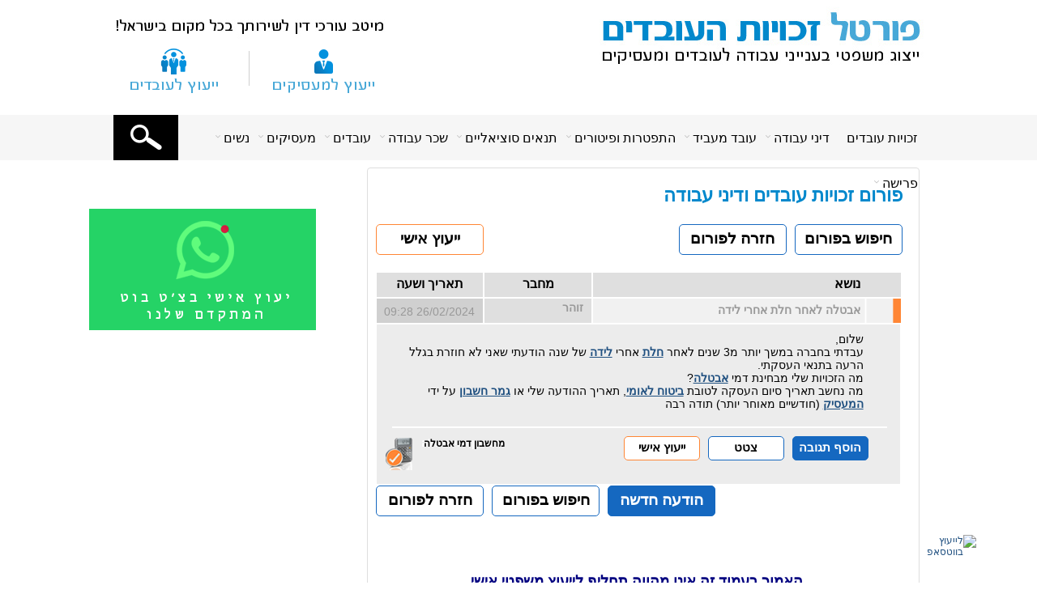

--- FILE ---
content_type: text/html; charset=UTF-8
request_url: https://www.workrights.co.il/forum/topic/71421
body_size: 49040
content:
<!DOCTYPE html PUBLIC "-//W3C//DTD XHTML 1.0 Strict//EN" "https://www.w3.org/TR/xhtml1/DTD/xhtml1-strict.dtd">

<html xmlns="https://www.w3.org/1999/xhtml" lang="he">
<!--[if lt IE 7 ]> <html class="ie6"> <![endif]-->
<!--[if IE 7 ]>    <html class="ie7"> <![endif]-->
<!--[if IE 8 ]>    <html class="ie8"> <![endif]-->
<!--[if IE 9 ]>    <html class="ie9"> <![endif]-->
<!--[if (gt IE 9)|!(IE)]><!--> <html class=""> <!--<![endif]-->
<head>
	<link rel="amphtml" href="https://www.workrights.co.il/amp/forum/topic/71421">

<!-- Google Tag Manager -->
<script>(function(w,d,s,l,i){w[l]=w[l]||[];w[l].push({'gtm.start':
new Date().getTime(),event:'gtm.js'});var f=d.getElementsByTagName(s)[0],
j=d.createElement(s),dl=l!='dataLayer'?'&l='+l:'';j.async=true;j.src=
'https://www.googletagmanager.com/gtm.js?id='+i+dl;f.parentNode.insertBefore(j,f);
})(window,document,'script','dataLayer','GTM-5DD3ZKG');</script>
<!-- End Google Tag Manager -->

<meta http-equiv="content-type" content="text/html; charset=UTF-8" />

	
		<title>אבטלה לאחר חלת אחרי לידה  - פורום זכויות העובד ודיני עבודה</title>
		<link rel="stylesheet" type="text/css" href="/aim/bootstrap.css" />
		<link rel="stylesheet" type="text/css" href="/responsive/css/css.css" />
	<meta name="referer" content=""/>
	﻿		<meta name="description" content="שאלה בנושא אבטלה לאחר חלת אחרי לידה  - עורכי דין מובילים עונים לשאלות הגולשים בענייני עבודה..." />
		<meta name="keywords" content="פורום זכויות העובד, דיני עבודה, עורכת דין, עורך דין, ייעוץ משפטי, אבטלה לאחר חלת אחרי לידה, שאלות ותשובות, עובדים, מעסיקים, פיטורים, הלנת שכר" />
	<meta http-equiv="X-UA-Compatible" content="IE=edge" />
										<meta name="robots" content="index,follow" />
				<meta name="google-site-verification" content="XSLrsc9nkc-rsBT4bmfqvHVRFWf-AxYHgqDwGgWOVHc" />

		<link rel="stylesheet" type="text/css" href="/template/style.css" /><!--$('#cssElement').attr('href', '/path/to/landscape.css');-->
	<link media="only screen and (max-device-width: 480px)" href="/template/smallstyle.css" type="text/css" rel="stylesheet" />
	<link media="only screen and (max-device-width: 768px)" href="/template/smallstyle.css" type="text/css" rel="stylesheet" />
	<!--link media="only screen and (max-device-width : 1280px)" href="/template/smallstyle.css" type="text/css" rel="stylesheet" /!-->

	<!--[if lt IE 8]>
		<link rel="stylesheet" type="text/css" href="/template/style-ie.css" />

	<![endif]-->


	<script type="text/javascript" src="/menu/js/jquery-1.8.3.js" ></script>


	<script type="text/javascript" src="/menu/js/js.js"></script>
	<script type="text/javascript" src="/js/jscroller-0.4.js" ></script>
	<script type="text/javascript" src="/js/jquery.hoverIntent.minified.js" async></script>
	<script type="text/javascript" src="/js/js.js" async></script>
	<script type="text/javascript" src="/js/prices_pop.js" async></script>
		<script src="/js/popup.js" type="text/javascript" async></script>
	<script src="/js/phones.js" type="text/javascript" async></script>
	<script src="/js/jquery-scrolltofixed-min.js" type="text/javascript" async></script>
	<link id='androidCss' rel="stylesheet" type="text/css" href="" />
	<style>
		strong{
			font-family: Arial !important;
			font-weight: bold;
		}
	</style>
	<script type="text/javascript" src="/js/jquery.swipe.js"></script>
	<script>
$(document).ready(function() {

    // window.onhashchange = function(e) {
    //     // $(window).on('popstate', function (e) {
    //     //     var state = e.originalEvent.state;
    //     //     if (state !== null) {
    //     //         //load content with ajax
		// 	// 	alert('alert 1');
    //     //     }else{
    //     //         alert('alert');
    //     //     }
    //     // });
    // }


    /*
     $('#banner_mobile_bottom').scrollToFixed( {
         bottom: 0
     });*/
});
var _nav='nav#nav';
var span=_nav+'>span';
var a=_nav+'>a';
var ul=_nav+'>ul';
var _li=ul+'>li';
var _a=_li+'>a';
var _div=_li+'>div';
var __li=_div+'>ul>li';
var __a=__li+'>a';
$(function(){

	$(_a+','+__a).each(function(){
		if($(this).next().length==0){
			$(this).addClass('one').parent().addClass('one');
		}
	});
	$(_li).on('click',function(){
		$(ul).animate({
     scrollTop: 0
}, 'slow');
		if(!$('>a',this).hasClass('one')){
			$(this).addClass('_1');
			if($('>a',this).attr('hCopy')==null){
						$('>a',this).attr('hCopy',$('>a',this).attr('href'));
						$('>a',this).attr('href','#');
					}
			$(_li+':not(._1)').addClass('dn');
			$(span).addClass('_0').one('click',function(){
				$(_li).removeClass('dn').removeClass('_1').removeClass('_11');
				$(__li).removeClass('dn').removeClass('_2').find('div').hide();
				$(this).removeClass('_0');
			});
			$(this).parent().find('._11 a').one('click',function(){
				if($(this).parent().hasClass('_11')){
					$(this).next().show();
					$(this).next().find('li').removeClass('dn');
					$(this).next().find('li>div').hide();
					$(this).parent().find('._2').removeClass('dn').removeClass('_2');
					$(this).parent().removeClass('_11');
				}
			});
			$('>div>ul>li',this).each(function(){
				if(!$('>a',this).hasClass('one')){
					if($('>a',this).attr('hCopy')==null){
						$('>a',this).attr('hCopy',$('>a',this).attr('href'));
						$('>a',this).attr('href','#');
					}
				}
			});
			$('>div>ul>li:not(.one)',this).one('click',function(){
				$(this).parent().parent().parent().addClass('_11');
				$(this).parent().find('li').addClass('dn');
				$(this).removeClass('dn').addClass('_2').find('div').show();
			});
		}
	});
});

$(function(){
	$(ul).css({
		'height':($(window).height()-$(span).outerHeight()-$(a).outerHeight())+'px',
		'max-height':($(window).height()-$(span).outerHeight()-$(a).outerHeight())+'px'
	});
	$('.menuBtn').on('click',function(){
		$('body').append('<div class="outsideMenu" onclick="$(\'.menuClose\').trigger(\'click\');"></div>');
		swipeMenu(0, 500);
	});
	$('.menuClose').on('click',function(){
		swipeMenu(320, 500);
		$('.outsideMenu').remove();
	});

});
(function(jQuery, undefined) {
			jQuery(document).ready(function() {
				var __nav = jQuery('nav#nav,nav#nav>ul>li');


				__nav.swipe({
	    triggerOnTouchEnd: true,
	    swipeStatus: swipeLeft,
	    allowPageScroll: "vertical",
	    threshold: 75
	});


			});
		})(jQuery);
function swipeMenu(distance, duration) {
    $(_nav).css("transition-duration", (duration / 1000).toFixed(1) + "s");
    var value = (distance < 0 ? "" : "-") + Math.abs(distance).toString();
    $(_nav).css({
    		"transform":"translate(" + value + "px,0)",
    		"-ms-transform":"translate(" + value + "px,0)",
    		"-webkit-transform":"translate(" + value + "px,0)"});
}
function swipeLeft(event, phase, direction, distance) {
	//alert(1);
    if (phase == "move" && direction == "left") {
        swipeMenu(distance,0);
    } else if(direction == "left"){
       swipeMenu(320, 500);
       $('.outsideMenu').remove();
    }
}


</script>
	<script type="text/javascript">
			function isiPhone() { return-1!=navigator.platform.indexOf("iPhone")||-1!=navigator.platform.indexOf("iPod")||-1!=navigator.platform.indexOf("iPad")}function isiPad() { return-1!=navigator.platform.indexOf("iPad")}function parseData(a) { $("head").append('<style type="text/css">'+a+"</style>")}function cut_str(a,b) { return a.length>3+b?a.substring(0,b)+"...":a}$(window).load(function() { $("#forum_list").css("opacity",1)});var referrer="";$(document).ready(function() { var a=/android/i.test(navigator.userAgent.toLowerCase());(isiPhone()||a)&&($("#main_header").css( { background:"url(/template/images/head_n/header1.png) no-repeat top right"}),$("#_contact").css( { "margin-right":"50px"})),a&&($("#_menu .main_a").css( { "font-size":"13px"}),$("#_menu").css( { "margin-left":"-25px"})),$("#forum_list").css("opacity",1);var b=$(".xc #mesauthor2").width()-4;$(".xc #mesauthor2").css("width",b+"px"),$(".xc #datename").css("margin-left","-2px");var b=$(".ncc .title").width()-2;$(".ncc .title").css("width",b+"px");var b=$(".ncc .author_n").width()-4;$(".ncc .author_n").css("width",b+"px"),$(".ncc li").css("background-color","#fff"),referrer=document.referrer,1==$.browser.mozilla&&($("#prep1").css("top","-10px"),$("#contact_box2 #field2").css("top","-10px"));var c=/android/i.test(navigator.userAgent.toLowerCase());if(c) { $.get("https://www.workrights.co.il/template/smallstyle.css",parseData),$(".to_mesauthor").css("width","270px"),$(".auth1").css("width","262px"),$("#h_con").css("width","435px"),$("#logo").css("margin-bottom","85px"),$("#ff_d").css("width","550px"),$(".dd_x").css("right","0px"),$(".dd_x1").css("right","0px"),$(".dd_x2").css("right","0px"),$("#pname1").css("margin-top","50px"),$("#ctTitle").css("margin-right","-10px"),$("#ctTitle").css("width","575px"),$("#contact_box2 #send_contact").css("width","300px"),$("#contact_box2 #phone1").css("width","230px"),-1!=navigator.userAgent.indexOf("Chrome")&&$("#link_contact").css("margin-top","-40px"),$(".xc .to_mesauthor").css("width","269px"),$(".ncc").css("margin-top","-5px");var d=$(".img5").width();d-=80,$(".img5").css("width","180px");var d=$(".m_content").width();d-=80,$(".m_content").css("width",d+"px")}if((isiPhone()||c)&&($(".title a").each(function() { var a=cut_str($(this).text(),35);$(this).text(a)}),$("#forum_title .auth1").each(function() { var a=cut_str($(this).text(),25);$(this).text(a)})),$.browser.msie) { var e=$("#forumbet").width()-5;$("#forumbet").css("width",e+"px")}if(-1!=navigator.userAgent.indexOf("Safari")&&-1==navigator.userAgent.indexOf("Chrome")&&($(".box1").css("position","relative"),isiPhone()||$(".box1").css("right","-300px")),isiPhone()) { $("#fbdiv").css("right","460px"),$("#___plus_0").css("margin-left","302px !important"),$("#fbdiv2").css("right","0px");var d=$("#forumbet").width()-85;d>0&&$("#forumbet").css("width",d+"px");var f=$("#mesauthor").width()-90;f>0&&$("#mesauthor").css("width",f+"px");var g=$("#forum .title").width()-80;g>0&&$("#forum .title").css("width",g+"px");var h=$(".mesauthor1").width()-80;h>0&&$(".mesauthor1").css("width",h+"px");var i=$(".auth1").width()-80;i>0&&$(".auth1").css("width",i+"px");var b=$(".forum_opt").width()-80;b>0&&$(".forum_opt").css("width",b+"px");var j=$(".textFN").width()-80;j>0&&$(".textFN").css("width",j+"px");var k=$(".titleN").width()-84;k>0&&($(".titleN").css("width",k+"px"),$(".titleN").css("margin-right","8px")),$(".to_auth").css("width","134px"),$(".to_mesauthor").css("width","270px"),$(".xc .to_mesauthor").css("width","268px"),$(".auth1").css("width","260px"),$("#h_con").css("width","435px"),$("#logo").css("margin-bottom","85px"),$("#ff_d").css("width","550px"),$("#pname1").css("margin-top","50px"),$("#contact_box2 #field22").css("margin-top","5px"),$("#contact_box2 #prep1").css("margin-right","0px"),$("#pname1").css("margin-top","50px"),$("#contact_box2 #send_contact").css("width","300px"),$("#contact_box2 #phone1").css("width","230px"),$("#ctTitle").css("margin-right","-10px"),$("#ctTitle").css("width","575px");var d=$(".img5").width();d-=0,$(".img5").css("width","180px");var d=$(".m_content").width();d-=80,$(".m_content").css("width",d+"px")}c&&($("#fbdiv").css("right","540px"),$(".titleN").css("width","570px")),$jScroller.add(".box_container",".Sbox","up",1,1),$jScroller.add(".box_container_forum",".Fbox","left",1,1),$jScroller.start(),$(window).error(function() { return!0})});var RecaptchaOptions= { theme:"clean"},menuType=1;


	</script>


<!-- End Facebook Pixel Code -->

	<meta name="viewport" content="width=device-width, initial-scale=1.0,
     minimum-scale=1.0"/>
	<style>
	body{
		-o-backface-visibility: hidden;
-moz-backface-visibility: hidden;
-webkit-backface-visibility: hidden;
backface-visibility: hidden;
	}
/*	* { -moz-box-sizing: border-box; -webkit-box-sizing: border-box; box-sizing: border-box; }*/
	</style>
	
		
			
		

	
	
	
	</head>
<body id="body" itemscope itemtype="https://schema.org/WebPage" class="test">

<!-- Google Tag Manager (noscript) -->
<noscript><iframe src="https://www.googletagmanager.com/ns.html?id=GTM-5DD3ZKG"
height="0" width="0" style="display:none;visibility:hidden"></iframe></noscript>
<!-- End Google Tag Manager (noscript) -->

<div id="_page">
﻿<style>
	._nonb{
		display: none;
	}
	@media screen and (max-width: 1023px){
		._nonb{
			display: block;
		}
				#inner{
			position: relative;
			float: right;
			margin-top: 100px;
		}
						#inner{
			position: relative;
			float: right;
			margin-top: 130px;
		}
					._nhead{
			  width: 100%;
			  position: fixed!important;
			  right: 0;
			  top: 0px;
			  min-height: 60px;
	 		  max-height: 60px;
			  z-index: 999999999;
			  border-bottom: 1px solid #000;
			  background-color: #fff;
			  -webkit-backface-visibility: hidden;
			}
			._res_h0{
				position: relative;
				float: right;
				margin-right: 15px;
				margin-top: 5px;
				width: 250px;
				cursor: pointer;
			}
			.mps{
				position: relative;
				float: left;
				margin-left: 10px;
				margin-top:15px;
				border: 0;
				width: 40px;
				height: 30px;
				cursor: pointer;
				display: block;
			}
			.mps1{
				background: url('/responsive/images/mps.png') top center no-repeat;
				background-position: -5px 0px;

			}
			.mps2{
				background: url('/responsive/images/mps.png') top center no-repeat;
				background-position: -58px 0px;
				margin-left: 8px;
			}
			.mps3{
				background: url('/responsive/images/mps.png') top center no-repeat;
				background-position: -108px 0px;
				margin-left: 3px;
			}
			._search_box{
				position:relative;
				height: 45px;
				margin-top: 10px;
				width: 0px;
				display: none;

			}
			._search_box>div{
				  position: absolute;
				  float: left;
				  width: 0px;
				  border: 1px solid #c0bebe;
				  height: 30px;
				  margin: 5px 15px;
				  background: url('/responsive/images/ss2.png') top left no-repeat;
				  background-position: 10px 2px;
			}
			.x{
				font-size: 0.9375rem;
				cursor: pointer;
				float: right;
				text-decoration: none!important;
			}
			.res_submit2{
				  position: relative;
				  float: left;
				  width: 30px;
				  height: 30px;
				  border: 0;
				  color: transparent!important;
				  background-color: transparent;
			}
			.field1112{
				  position: relative;
				  float: right;
				  width: 80%;
				  height: 27px;
				  border: 0!important;
				  background-color: transparent;
				  padding-right: 5px!important;
				  font-size: 0.9375rem!important;;
			}
			.field1112:focus{
				outline: none!important;
			}
	}
	@media only screen and (max-width: 1024px){
		._nhead{
			position: fixed!important;
		}
	}
	@media screen and (max-width: 450px){
		._res_h0{
			width: 220px;
			margin-top: 10px;
			}
	}
	@media screen and (max-width: 400px){
		._res_h0 {
		  width: 180px;
		  margin-top: 14px;
		}
	}
	@media screen and (max-width: 350px){
		._res_h0 {
		  width: 150px;
		  margin-top: 15px;
		}
	}
</style>
<header class="_nhead _nonb">
	<a href="/" style="color: transparent;background-color: transparent;text-decoration: none!important;" class="_res_h00">
		<img src="/responsive/images/res_h0.png" class="_nonb _res_h0" alt="פורטל זכויות העובדים">
	</a>
	<a role="button" aria-label="פתיחת תפריט" class="mps mps1 menuBtn" href="#_menu_nav"></a>
	

	<a role="button" aria-label="פתיחת חיפוש" class="mps mps3"></a>
	<div class="_search_box">
		<a class="x" style="">X</a>
		<div>
			<form id="_form_" method="get" action="">
				<input type="text" class="field1112" name="s" placeholder="מה ברצונך לחפש?"/>
				<input type="submit" class="res_submit2" value=""/>
			</form>
		</div>
	</div>

				<a aria-label="צ'אט לייעוץ משפטי בווטסאפ" class="mps" href="https://wa.me/972533336492?text=שלח/י+הודעה+זאת+לקבלת+ייעוץ+מהיר" target="_blank">
			<img alt="צ'אט לייעוץ משפטי בווטסאפ" src="../template/images/whatsapp-ctc3.png" style="width: 60px;margin-right:-25px;margin-top:-13px;">
			</a>
		</header>
<script type="text/javascript" src="/menu/js/jquery-1.8.3.js"></script>
<script>
	var lastScrollTop=0;
	var clickScrollTop=0;
	function _setW(e,w){ e.data('w',w+'px');
		if(e.is(':visible')){
			e.css('w',w+'px');
		}
	}
	function _setW_search_box(){
		var ww=$(window).width();
		var e=$('._search_box');
		var w=ww-125;
		_setW(e,w);
	}
	function _setW_search_box_div(){
		var ww=$(window).width();
		var e=$('._search_box>div');
		var w=ww-145;
		_setW(e,w);
	}
	function sb_l(){
		var e=$('._search_box');
		e.css({ 'float':'left','margin-left':'10px'});
	}
	function sb_r(){
		var e=$('._search_box');
		e.css({ 'float':'right','margin-right':'15px'});
	}
$(function(){
	_setW_search_box();
	_setW_search_box_div();
	sb_l();
	$('.mps3').on('click',function(){
		clickScrollTop = $(window).scrollTop();
		$('.mps3,._res_h00').hide();
		var e=$('._search_box');
		var e_div=$('._search_box>div');
		e_div.css('width',e_div.data('w'));
		e.show().animate({
			width:e.data('w')
			},700);
	});
	$('.x').on('click',function(){
		var e=$('._search_box');
		e.animate({
			width:0
			},700,function(){
				$('.mps3,._res_h00').show();
				$(this).hide();
				$('.mps3').css('float','left');
				$('.mps3').css('margin-left','3px');
				$('._res_h00').show();
				$('._search_box>div').css('width','0px');
				sb_l();
			});
	});
});
$(window).resize(function(){
	_setW_search_box();
	var e=$('._search_box');
	e.css('width',e.data('w'));
	_setW_search_box_div();
	var e_div=$('._search_box>div');
	e_div.css('width',e_div.data('w'));
});
function _sc(){
	var _st = $(this).scrollTop();
	var _abs=Math.abs(clickScrollTop-_st);
	$('._search_box').css('width','0px');
	if (_st > lastScrollTop && lastScrollTop>10 &&$('.field1112').is(":focus")===false){
		if(_abs>100){
			$('._res_h00').hide();
			$('.mps3').css('float','right');
			$('.mps3').css('margin-right','10px');
			sb_r();
		}
	}
	else {
		if(_abs>100   && $('.field1112').is(":focus")===false){
			$('.mps3').css('float','left');
			$('.mps3').css('margin-left','3px').show();
			$('._res_h00').show();
			$('._search_box').hide();
			sb_l();
		}
	}
	lastScrollTop=_st;
}
$(window).scroll(function(){
       _sc();

});
$(function(){

var isAndroid = navigator.userAgent.indexOf('Android') >= 0;
var webkitVer = parseInt((/WebKit\/([0-9]+)/.exec(navigator.appVersion) || 0)[1],10) || void 0; // also match AppleWebKit
var isNativeAndroid = isAndroid && webkitVer <= 534 && navigator.vendor.indexOf('Google') == 0;
if(isAndroid){
	//alert('isAndroid');
}
if(webkitVer){
	//alert('webkitVer');
}
if(isNativeAndroid){
	//alert('isNativeAndroid');
}
});

</script>
<!--[if IE 6]>
<span class="ie6">
<![endif]-->
<!--[if IE 7]>
<span class="ie7">
<![endif]-->
<!--[if IE 8]>
<span class="ie8">
<![endif]-->
<!--[if IE 8]>    <html lang="en-us" class="no-js ie8 oldie"> <![endif]-->
<div itemprop="url" style="display:none;"></div>
<div itemprop="description" style="display:none;">שאלה בנושא אבטלה לאחר חלת אחרי לידה - עורכי דין מובילים עונים לשאלות הגולשים בענייני עבודה...</div>
<div itemprop="name" style="display:none;">אבטלה לאחר חלת אחרי לידה - פורום זכויות העובד ודיני עבודה</div>

<link href="https://www.facebook.com/workrights/" rel="publisher" />

<div id="header">
							<style>
	.head_a{
		    position: absolute;
		    top: 0;
		    width: 420px;
		    height: 85px;
		    border: 1px solid;
		    cursor: pointer;
		    text-decoration: none!important;
		    background-color: transparent;
		    color: transparent!important;
			right:0;
	}
	.main_phone .telMop{
		color:red !important;
	}
</style>
<script type="text/javascript" src="/js/main_header.js" async></script>
<div id="main_header" class="without_phone">
<a class="head_a" href="/" aria-label="פורטל זכויות העובדים - ייצוג משפטי בענייני עבודה לעובדים ומעסיקים">

</a>
<span class="tlf1 main_phone" style="margin-top: 99px;margin-right: 52px;">
			
		</span>

		
		
        
        
        
				
			
				
			
			
			
		



<div id="m_contact_forum">
	<a id="m_contact2" href="/ייעוץ-משפטי-למעסיקים" aria-label="ייעוץ למעסיקים"></a>
	<div class="saparaotr_line"></div>
	<a id="m_forum" href="/צור-קשר" aria-label="צור קשר"></a>
	<style>
		.saparaotr_line{
			width: 1px;
			height: 43px;
			background: #cfcfcf;
		}
		#m_contact_forum{
			height: 66px;
			width: 310px !important;
			display: -webkit-box;
			display: -ms-flexbox;
			display: flex;
			-webkit-box-pack: justify;
			-ms-flex-pack: justify;
			justify-content: space-between;
			margin-top: 51px;
			margin-left: 12px;
			-webkit-box-align: center;
			-ms-flex-align: center;
			align-items: center;
		}
		#m_contact_forum a {
			display: block;
			height: 66px;
			position: relative;
			float: right;
			cursor: pointer;
		}
		#m_contact2{
			    width: 125px;
				background: url(/template/images/head_n/header_link_03.png) no-repeat center center;
		}
		#m_forum{
			width: 125px;
			background: url(/template/images/head_n/header_link_05.png) no-repeat center center;
		}
	</style>
</div>
<div id="m_contact_form">
	<a id="x"></a>
	<div id="pfeil"></div>
	<div id="contact_box2" rel="contact_box2"><form method="post">
			<table>
				<tr>
					<td colspan="2"></td>
				</tr>
				<tr>
					
					<td class="contact_td"><input type="text" name="pname1" id="pname1" value="שם מלא"  onclick="if(this.value=='שם מלא') this.value='';" onblur="if(this.value=='') this.value='שם מלא';"/></td>
					<td class="contact_td"><input type="tel"  name="phone1" id="phone1" style="font-family: Arial;" value="מספר טלפון"  onclick="if(this.value=='מספר טלפון') this.value='';" onblur="if(this.value=='') this.value='מספר טלפון';"/><select style="font-family:arial;" name="prep1" id="prep1">
							<option value="" selected="selected">--</option>
							<option value="050" >050</option>
							<option value="051" >051</option>
							<option value="052" >052</option>
							<option value="053" >053</option>
							<option value="054" >054</option>
							<option value="055" >055</option>
							<option value="057" >057</option>
							<option value="058" >058</option>
							<option value="077" >077</option>
							<option value="074" >074</option>
							<option value="072" >072</option>
							<option value="02" >02</option>
							<option value="03" >03</option>
							<option value="04" >04</option>
							<option value="08" >08</option>
							<option value="09" >09</option>
								</select></td>
				<tr>
					
					
				</tr>
					<td><select name="field22" id="field22"><option value='אזור מגורים' style="color:#44545e;">אזור מגורים</option>
<option value="5" >אזור מרכז</option>
<option value="2" >ירושלים</option>
<option value="6" >נתניה, חדרה והשרון</option>
<option value="4" >אזור הדרום</option>
<option value="1" >תל אביב</option>
<option value="10" >חיפה</option>
<option value="3" >באר שבע</option>
<option value="7" >אזור ירושלים</option>
<option value="9" >טבריה והצפון</option>
<option value="8" >אזור הקריות</option>
</select>
					</td>
					
					<td colspan="2"><a id="send" /></a></td>
				</tr>
			</table>
			<input type="hidden" name="post_type1" value="contact1" />
			</form></div></div>



<style>
	.law_needed{
		width: 100%;
		height: 50px;
		position: absolute;
		bottom: 10px;
		right: 0;
		text-align: center;
		color: red;
		font-size: 22px;
		max-width: 300px;
		right: calc(50% - 150px);
		display: none;
	}

	.stars_{
		position:relative;
		top: 7px;
	}

	.click_{
		cursor:pointer;
	}

	.click_:hover{
		font-weight: bold;
	}

	.form_pop_needed{
		width: 90%;
		max-width: 860px;
		margin: 0 auto;
		background: #fff url(/template/images/pop_need_back_03.jpg);
		margin-top: 13%;
		border: 5px solid #0088cc;
		border-radius: 3px;
		padding: 40px 30px 40px 30px;
		padding-bottom: 90px;
		background-size: cover;
		background-repeat: no-repeat;
		background-position: center top;
		position:relative;

	}

	.form_pop_needed .needed_close{
		position: absolute;
		left: 8px;
		top: 8px;
		cursor: pointer;
		width: 40px;
		height: 40px;
		background: #fff url(/template/images/close_needed_03.png) no-repeat center center;
	}
	.pop_heading{
		font-size: 35px;
		font-weight: bold;
		color: #0088cc;
		padding: 0 20px;
	}
	.pop_text{
		font-size: 25px;
		    margin-bottom: 10px;
	}
	.form_column{
		width: 50%;
		margin-bottom: 30px;
	}
	.img_column{
		width: 50%;
		float:left;
	}
	.form_column .pop_form #needed_pop_form input{
		width: 100%;
		font-size: 18px;
		background: #efecec;
		border-radius: 0;
		padding: 0.8rem 1rem;
		margin: 8px 0;
		box-sizing: border-box;
		height: auto;
	}

	.form_column .pop_form #needed_pop_form input#phone3{
		    width: 76%;
	}

	.form_column .pop_form #needed_pop_form #prep3{
		font-size: 18px !important;
		background: #efecec;
		border-radius: 0;
		padding: 0.75rem 1rem;
		box-sizing: border-box;
		height: auto;
		width: 90px;
		float: left;
	}
	.form_column .pop_form #needed_pop_form .submit_needed{
		background: #a61e1f;
		border: none;
		color: #fff;
		font-size: 25px;
		font-weight: bold;
		cursor: pointer;
		margin-top: 25px;
	}
	 .submit_needed2{
		background: #a61e1f;
		border: none;
		color: #fff;
		font-size: 25px;
		font-weight: bold;
		cursor: pointer;
		margin-top: 9px;
		display: inline-block;
		width: 100%;
		text-decoration: none;
		text-align: center;
		padding: 15px 0;
	}
	.form_column .pop_form #needed_pop_form .submit_needed:hover,.submit_needed2:hover{
		-webkit-box-shadow: 5px 3px 5px -1px rgba(0,0,0,0.27);
		-moz-box-shadow: 5px 3px 5px -1px rgba(0,0,0,0.27);
		box-shadow: 5px 3px 5px -1px rgba(0,0,0,0.27);
		text-decoration: none;
		color: #fff;
	}
	.errorL1{
		color: red!important;
		border: 1px solid red!important;
	}



</style>
</div>
<script>
	function addEr(el){
		el.addClass('errorL1');

	}
	function removeEr(el){
		el.removeClass('errorL1');
		el.val('');
	}

</script>
						<style>
			body{
				background:#fff;
			}
		</style>

			﻿


	<link rel="stylesheet" type="text/css" href="/menu/css/css.css" />
	<link rel="stylesheet" type="text/css" href="/menu/css/animate.css" />
	<link rel="stylesheet" type="text/css" href="/menu/css/font1/menu.css" />
	<link rel="stylesheet" type="text/css" href="/menu/css/font/fic.css" />
	<link rel="stylesheet" type="text/css" href="/menu/css/font/close.css" />
<nav class="menu" x="y"><div>
	<ul rel="0"><li><a href="/" target="_self">זכויות עובדים</a></li><li><a class="father">דיני עבודה</a><div class="_menu hide"><div><ul rel="2"><li><a href="/איחורים" target="_self">איחורים לעבודה</a></li><li><a href="/ארגון_עובדים" target="_self">ארגון עובדים</a></li><li class="__up"><a>בית הדין לעבודה</a><div class="__menu "><div><div><ul rel="3"><li><a href="/בית_דין_לענייני_עבודה"
				      target="_self">בית הדין לעבודה</a></li><li><a href="/דיון-מהיר"
				      target="_self">דיון מהיר</a></li><li class="___up"><a>הגשת תביעה משפטית</a><div><div><ul rel="4"><li><a href="/הגשת-תביעה"
			      target="_self">הגשת תביעה משפטית</a></li><li><a href="/מכתב-התראה"
			      target="_self">שליחת מכתב התראה</a></li><li><a href="/תביעה-בימש-רגיל"
			      target="_self">תביעה בבימ"ש רגיל</a></li><li><a href="/תביעה-לפיצויים"
			      target="_self">תביעה לתשלום פיצויים</a></li><li><a href="/תביעה-מלל"
			      target="_self">תביעת ביטוח לאומי</a></li><li><a href="/תביעת-ריבון-זר"
			      target="_self">תביעת ריבון זר</a></li><li><a href="/תביעה-שכר-עבודה"
			      target="_self">תביעת שכר עבודה</a></li></ul><div class="__nav"></div></div></div></li><li><a href="/פסיקת-הוצאות"
				      target="_self">הוצאות משפט</a></li><li><a href="/גישור"
				      target="_self">הליכי גישור</a></li><li><a href="/מתי-לא-לתבוע"
				      target="_self">מתי לא לתבוע?</a></li><li><a href="/סדר-דין"
				      target="_self">סדר דין והליכים</a></li><li><a href="/סמכות-מקומית"
				      target="_self">סמכות שיפוט</a></li><li><a href="/פיצויים-ללא-נזק"
				      target="_self">פיצוי ללא הוכחת נזק</a></li><li><a href="/עוגמת-נפש"
				      target="_self">פיצוי על עוגמת נפש</a></li><li><a href="/79א"
				      target="_self">פסיקה לפי סעיף 79 א</a></li><li class="___up"><a>צו מניעה</a><div><div><ul rel="4"><li><a href="/צו-מניעה"
			      target="_self">צו מניעה</a></li><li><a href="/צ-מניעה-מעסיק"
			      target="_self">צו מניעה כנגד מעסיק</a></li><li><a href="/צ-מניעה-עובד"
			      target="_self">צו מניעה נגד עובד</a></li></ul><div class="__nav"></div></div></div></li><li><a href="/צו-עשה-עבודה"
				      target="_self">צו עשה</a></li><li><a href="/ערעור"
				      target="_self">רוצה להגיש ערעור?</a></li><li><a href="/שופטים"
				      target="_self">שופטי בית הדין</a></li><li><a href="/תביעה-ייצוגית"
				      target="_self">תביעה ייצוגית</a></li><li><a href="/אגרה"
				      target="_self">תשלום אגרה</a></li></ul></div><div class="__nav"></div></div></div></li><li><a href="/עולם-העבודה" target="_self">בלוג עולם העבודה</a></li><li><a href="/דיני_עבודה" target="_self">דיני עבודה</a></li><li class="__up"><a>הגברת האכיפה</a><div class="__menu "><div><div><ul rel="3"><li><a href="/הגברת-אכיפה-טיפים"
				      target="_self">7 טיפים למעסיקים</a></li><li><a href="/הגברת-אכיפה"
				      target="_self">הגברת האכיפה</a></li></ul></div><div class="__nav"></div></div></div></li><li><a href="/עבודה-בישיבה" target="_self">הזכות לעבודה בישיבה</a></li><li><a href="/דיני-עבודה-יוש" target="_self">החוק בשטחי יו"ש</a></li><li class="__up"><a>המוסד לביטוח לאומי</a><div class="__menu "><div><div><ul rel="3"><li><a href="/הגדלת-נכות"
				      target="_self">הגדלת אחוזי נכות</a></li><li><a href="/החמרת-מצב"
				      target="_self">החמרת מצב רפואי</a></li><li><a href="/הכנה-לוועדה-רפואית"
				      target="_self">הכנה לוועדה רפואית</a></li><li><a href="/המוסד_לביטוח_לאומי"
				      target="_self">המוסד לביטוח לאומי</a></li><li><a href="/הקטנת-נכות"
				      target="_self">הקטנת אחוזי נכות</a></li><li><a href="/יצוג-בוועדה-רפואית"
				      target="_self">ייצוג מול ועדה רפואית</a></li><li><a href="/ערר-ו-רפואית"
				      target="_self">ערר על החלטה ועדה</a></li></ul></div><div class="__nav"></div></div></div></li><li><a href="/התיישנות" target="_self">התיישנות - אימתי?</a></li><li class="__up"><a>חופש העיסוק</a><div class="__menu "><div><div><ul rel="3"><li><a href="/הגבלת-חופש-עיסוק"
				      target="_self">הגבלת חופש העיסוק</a></li><li><a href="/אי-תחרות"
				      target="_self">הסכם אי תחרות</a></li><li><a href="/חופש_העיסוק"
				      target="_self">חופש העיסוק</a></li><li><a href="/צינון"
				      target="_self">תקופת צינון בעבודה</a></li></ul></div><div class="__nav"></div></div></div></li><li><a href="/חוקי-מגן" target="_self">חוקי המגן בישראל</a></li><li><a href="/זכויות-עובדים-חולי-קורונה" target="_self">חלית בקורונה?</a></li><li><a href="/צור-קשר" target="_self">ייעוץ משפטי</a></li><li><a href="/כבוד-האדם-וחירותו" target="_self">כבוד האדם וחירותו</a></li><li><a href="/לבוש-הופעה-חיצונית" target="_self">לבוש והופעה חיצונית</a></li><li class="__up"><a>לשון הרע בעבודה</a><div class="__menu "><div><div><ul rel="3"><li><a href="/לשון-הרע-באינטרנט"
				      target="_self">לשון הרע באינטרנט</a></li><li><a href="/לשון-הרע"
				      target="_self">לשון הרע בעבודה</a></li><li><a href="/שיימינג"
				      target="_self">שיימינג באינטרנט</a></li></ul></div><div class="__nav"></div></div></div></li><li class="__up"><a>מגפת הקורונה</a><div class="__menu "><div><div><ul rel="3"><li><a href="/חיסון-קורונה"
				      target="_self">כפיית חיסון על עובד/ת</a></li><li><a href="/COVID-19"
				      target="_self">מגפת הקורונה</a></li></ul></div><div class="__nav"></div></div></div></li><li class="__up"><a>משרד התמ"ת</a><div class="__menu "><div><div><ul rel="3"><li><a href="/יחידות-התעסוקה"
				      target="_self">העברה למשרד הרווחה</a></li><li><a href="/moital"
				      target="_self">משרד התמ"ת</a></li></ul></div><div class="__nav"></div></div></div></li><li><a href="/נהלי-עבודה" target="_self">נהלי עבודה</a></li><li><a href="/סכסוך_עבודה" target="_self">סכסוך עבודה</a></li><li><a href="/67" target="_self">סקירה היסטורית</a></li><li class="__up"><a>עבודה בשבת</a><div class="__menu "><div><div><ul rel="3"><li><a href="/לא-לעבוד-בשבת"
				      target="_self">לא רוצה לעבוד בשבת</a></li><li><a href="/יום-מנוחה-לא-יהודי"
				      target="_self">מנוחה לעובד לא יהודי</a></li><li><a href="/עבודה-בשבת"
				      target="_self">עבודה בשבת</a></li><li class="___up"><a>תשלום ביום שבת</a><div><div><ul rel="4"><li><a href="/עמלות-גמול-מנוחה"
			      target="_self">חישוב עמלות מכירה</a></li><li><a href="/העסקה-ביום-מנוחה"
			      target="_self">תשלום ביום שבת</a></li></ul><div class="__nav"></div></div></div></li></ul></div><div class="__nav"></div></div></div></li><li><a href="/פלילים" target="_self">עבירות פליליות</a></li><li><a href="/תאונת_עבודה" target="_self">עברת תאונת עבודה?</a></li><li class="__up"><a>עורך דין</a><div class="__menu "><div><div><ul rel="3"><li><a href="/ירושלים"
				      target="_self">אזור ירושלים והסביבה</a></li><li><a href="/חיפה"
				      target="_self">חיפה ואזור הקריות</a></li><li><a href="/צור-קשר"
				      target="_self">ייעוץ משפטי</a></li><li><a href="/השרון"
				      target="_self">נתניה, חדרה והשרון</a></li><li><a href="/תל-אביב"
				      target="_self">עבור תושבי תל אביב</a></li><li><a href="/עורך_דין_לענייני_עבודה"
				      target="_self">עורך דין</a></li><li><a href="/דורון-לוין"
				      target="_self">עורך דין דורון לוין</a></li></ul></div><div class="__nav"></div></div></div></li><li><a href="/forum/פורום" target="_self">פורום דיני עבודה</a></li><li><a href="/פיצויי_פיטורין" target="_self">פיצויי פיטורין</a></li><li><a href="/פנקס-עבודה" target="_self">פנקס שעות עבודה</a></li><li><a href="/פסקי-דין" target="_self">פסקי דין</a></li><li><a href="/שביתה" target="_self">שביתה</a></li><li class="__up"><a>שיוויון הזדמנויות</a><div class="__menu "><div><div><ul rel="3"><li><a href="/סעיף-2ג"
				      target="_self">סעיף 2(ג) לחוק</a></li><li><a href="/שוויון_הזדמנויות_בעבודה"
				      target="_self">שיוויון הזדמנויות</a></li></ul></div><div class="__nav"></div></div></div></li><li class="__up"><a>שעות נוספות</a><div class="__menu "><div><div><ul rel="3"><li><a href="/עמלות-דמי-חגים"
				      target="_self">חישוב עמלות מכירה</a></li><li class="___up"><a>פיצויי על אי תשלום</a><div><div><ul rel="4"><li><a href="/נטל-הוכחה-שעות-נוספות"
			      target="_self">היקף נטל ההוכחה</a></li><li><a href="/פיצויי-אי-תשלום-ש-נוספות"
			      target="_self">פיצויי על אי תשלום</a></li></ul><div class="__nav"></div></div></div></li><li><a href="/שעות_נוספות"
				      target="_self">שעות נוספות</a></li><li><a href="/שות-שעות-נוספות"
				      target="_self">תשובות לשאלות שלך</a></li><li class="___up"><a>תשלום גלובלי</a><div><div><ul rel="4"><li><a href="/גלובלי-אמיתי-פיקטיבי"
			      target="_self">אמיתי או פיקטיבי?</a></li><li><a href="/שעות-נוספות-גלובלי"
			      target="_self">תשלום גלובלי</a></li></ul><div class="__nav"></div></div></div></li></ul></div><div class="__nav"></div></div></div></li><li><a href="/הפסקה" target="_self">שעות עבודה ומנוחה</a></li><li><a href="/תום-לב" target="_self">תום לב ביחסי עבודה</a></li></ul><div class="bott"><div class="infonav test"><span></span></div></div></div></div></li><li><a class="father">עובד מעביד</a><div class="_menu hide"><div><ul rel="2"><li><a href="/נזק-כספי" target="_self">אחריות על נזק כספי</a></li><li><a href="/אחריות-שילוחית" target="_self">אחריות שילוחית</a></li><li class="__up"><a>אפליה בין עובדים</a><div class="__menu "><div><div><ul rel="3"><li><a href="/אימופוביה"
				      target="_self">אמהות לילדים</a></li><li class="___up"><a>אנשים עם מוגבלויות</a><div><div><ul rel="4"><li><a href="/אפליה-מוגבלות"
			      target="_self">אנשים עם מוגבלויות</a></li><li><a href="/אפליית-עיוור-בקבלה-לעבודה"
			      target="_self">אפליית עובד עיוור</a></li><li><a href="/שוויון-זכויות-נפשי"
			      target="_self">מוגבלות נפשית </a></li></ul><div class="__nav"></div></div></div></li><li><a href="/אפליה_בעבודה"
				      target="_self">אפליה בין עובדים</a></li><li><a href="/אפליה-מידע-גנטי"
				      target="_self">אפליה בשל מידע גנטי</a></li><li class="___up"><a>אפליה על רקע גיל</a><div><div><ul rel="4"><li><a href="/אפליה-גיל"
			      target="_self">אפליה על רקע גיל</a></li><li><a href="/פיטורים-אפלייה-גיל"
			      target="_self">פיטורים על רקע גיל</a></li><li><a href="/פיצויים-אפליה-גיל"
			      target="_self">פיצויים על רקע אפלייה</a></li></ul><div class="__nav"></div></div></div></li><li><a href="אפליה-על-רקע-דת"
				      target="_self">אפליה על רקע דת</a></li><li class="___up"><a>אפליה על רקע לאום</a><div><div><ul rel="4"><li><a href="/אפליה-לאום"
			      target="_self">אפליה על רקע לאום</a></li><li><a href="/אפליית-עובד-דרוזי"
			      target="_self">אפליה של עובד דרוזי</a></li><li><a href="/אפליית-עובד-ערבי"
			      target="_self">אפליה של עובד ערבי</a></li></ul><div class="__nav"></div></div></div></li><li class="___up"><a>אפליה על רקע מין</a><div><div><ul rel="4"><li><a href="/אפליה-מינית"
			      target="_self">אפליה על רקע מין</a></li><li><a href="/אפליית-להטב"
			      target="_self">אפליית להט"ב בעבודה</a></li><li><a href="/אפליה-מגדרית-במלל"
			      target="_self">פיצוי על אפליה מגדרית</a></li></ul><div class="__nav"></div></div></div></li><li class="___up"><a>אפליה על רקע עדתי</a><div><div><ul rel="4"><li><a href="/עדתית"
			      target="_self">אפליה על רקע עדתי</a></li><li><a href="/אפלית-אתיופיות"
			      target="_self">אפליית נגד אתיופיות</a></li><li><a href="/אפליית-עובד-אתיופי"
			      target="_self">גזענות נגד אתיופי</a></li><li><a href="/אפליה-מוצא"
			      target="_self">עובדת מחבר העמים</a></li></ul><div class="__nav"></div></div></div></li><li class="___up"><a>אפליית עובדת בהריון</a><div><div><ul rel="4"><li><a href="/אפליה-בהריון"
			      target="_self">אפליית עובדת בהריון</a></li><li><a href="/אפליית-עובדת-בהריון"
			      target="_self">דוגמאות והוראות החוק</a></li></ul><div class="__nav"></div></div></div></li><li class="___up"><a>המעסיק שלך ישלם!</a><div><div><ul rel="4"><li><a href="/אפליה-כמה-משלמים"
			      target="_self">המעסיק שלך ישלם!</a></li><li><a href="/פסד-אפליה"
			      target="_self">פסקי דין לדוגמא</a></li></ul><div class="__nav"></div></div></div></li><li class="___up"><a>הצעות עבודה מפלות</a><div><div><ul rel="4"><li><a href="/אחרי-שירות-צבאי"
			      target="_self">אחרי שירות צבאי?!</a></li><li><a href="/הצעות-עבודה-מפלות"
			      target="_self">הצעות עבודה מפלות</a></li></ul><div class="__nav"></div></div></div></li><li class="___up"><a>השקפת עולם</a><div><div><ul rel="4"><li><a href="/אפליה-השקפת-עולם"
			      target="_self">השקפת עולם</a></li><li><a href="/פיטורים-הריון-מחוץ-לנישואים"
			      target="_self">ניתוח פס"ד לדוגמא</a></li></ul><div class="__nav"></div></div></div></li><li><a href="/מדד-הגיוון"
				      target="_self">מדד הגיוון</a></li><li><a href="/אפליה-מגורים"
				      target="_self">מקום מגורי העובד/ת</a></li><li><a href="/אפליה-מראה-חיצוני"
				      target="_self">מראה חיצוני</a></li><li class="___up"><a>פערי שכר מגדריים</a><div><div><ul rel="4"><li><a href="/שכר-מגדרי"
			      target="_self">אפליה מגדרית בשכר</a></li><li><a href="/חוק_שכר_שווה"
			      target="_self">חוק שכר שווה לכולם</a></li><li><a href="/פערי-שכר"
			      target="_self">פערי שכר מגדריים</a></li><li><a href="/תיקון-6-שכר-שווה"
			      target="_self">תיקון 6 לחוק שכר שווה</a></li></ul><div class="__nav"></div></div></div></li><li><a href="/פרשנות-אפליה"
				      target="_self">פרשנות המושג אפליה</a></li><li class="___up"><a>קבלה לעבודה</a><div><div><ul rel="4"><li><a href="/ספק-הריון"
			      target="_self">מועמדת בספק הריון</a></li><li><a href="/מחקר-אפליה"
			      target="_self">קבלה לעבודה</a></li></ul><div class="__nav"></div></div></div></li><li><a href="/חוק_שכר_שווה"
				      target="_self">שכר שווה לעובדים</a></li></ul></div><div class="__nav"></div></div></div></li><li><a href="/גניבת-סוד-מסחרי" target="_self">גניבת סוד מסחרי</a></li><li><a href="/ההסתדרות_החדשה" target="_self">ההסתדרות החדשה</a></li><li><a href="/חוק_הודעה_מוקדמת" target="_self">הודעה מוקדמת</a></li><li class="__up"><a>היעדרות מהעבודה</a><div class="__menu "><div><div><ul rel="3"><li><a href="/היעדרות_מהעבודה_מחלת_ילד"
				      target="_self">הילד שלך חולה?</a></li><li><a href="/היעדרות"
				      target="_self">היעדרות מהעבודה</a></li><li><a href="/מזג-האוויר"
				      target="_self">פגעי מזג האוויר</a></li></ul></div><div class="__nav"></div></div></div></li><li class="__up"><a>הלנת שכר</a><div class="__menu "><div><div><ul rel="3"><li><a href="/הלנת_שכר"
				      target="_self">הלנת שכר</a></li><li><a href="/מחשבון-הלנת-שכר"
				      target="_self">חישוב הלנת שכר</a></li><li><a href="/פיצויי-הלנת-שכר"
				      target="_self">מגיע לך פיצויי כספי!</a></li></ul></div><div class="__nav"></div></div></div></li><li class="__up"><a>המעביד התחלף?</a><div class="__menu "><div><div><ul rel="3"><li><a href="/חילופי_מעבידים"
				      target="_self">המעביד התחלף?</a></li><li><a href="/ערבות-מעסיק-חדש"
				      target="_self">ערבות המעסיק החדש</a></li><li><a href="/פיצויים-בחילופי-מעסיקים"
				      target="_self">פיצויים? לא בכל מקרה</a></li><li><a href="/רצף-זכויות"
				      target="_self">רצף הזכויות בעבודה</a></li></ul></div><div class="__nav"></div></div></div></li><li class="__up"><a>הסכם עבודה</a><div class="__menu "><div><div><ul rel="3"><li><a href="/חוזה-עבודה-מעסיק"
				      target="_self">דגשים מצד המעסיק</a></li><li><a href="/חוזה-עבודה-עובד"
				      target="_self">דגשים מצד העובד</a></li><li><a href="/הגדרת-תפקיד"
				      target="_self">הגדרת תפקיד בעבודה</a></li><li><a href="/משרה-הולמת-לעובד"
				      target="_self">היקף משרה הולם</a></li><li><a href="/הסכם_עבודה"
				      target="_self">הסכם עבודה</a></li><li><a href="/הפרת-חוזה"
				      target="_self">הפרת חוזה עבודה</a></li><li><a href="/חוזה-אישי"
				      target="_self">חוזה אישי</a></li><li><a href="/חוזה-הייטק"
				      target="_self">חוזה בחברת היי טק</a></li><li><a href="/חוזה-זמני"
				      target="_self">חוזה זמני בעבודה</a></li><li><a href="/תקופה-קצובה"
				      target="_self">חוזה לתקופה קצובה</a></li><li><a href="/מניעת-סכסוך-חוזה"
				      target="_self">מניעת סכסוכים נפוצים</a></li><li><a href="/קנס-עזיבה"
				      target="_self">קנס על עזיבה</a></li><li class="___up"><a>שינויים בחוזה</a><div><div><ul rel="4"><li><a href="/שינוי-בהתנהגות"
			      target="_self">בהתנהגות או בעל פה</a></li><li><a href="/סדרי-עבודה"
			      target="_self">שינוי סדרי עבודה</a></li><li><a href="/שינוי-חוזה"
			      target="_self">שינויים בחוזה</a></li></ul><div class="__nav"></div></div></div></li></ul></div><div class="__nav"></div></div></div></li><li class="__up"><a>הסכמים קיבוציים</a><div class="__menu "><div><div><ul rel="3"><li><a href="/הסכם-קיבוצי"
				      target="_self">הסכמים קיבוציים</a></li><li class="___up"><a>חוק הסכמים קיבוציים</a><div><div><ul rel="4"><li><a href="הסכם-קיבוצי-מנופאים"
			      target="_self">הסכם קיבוצי מנופאים</a></li><li><a href="/חוק-הסכמים-קיבוציים"
			      target="_self">חוק הסכמים קיבוציים</a></li></ul><div class="__nav"></div></div></div></li></ul></div><div class="__nav"></div></div></div></li><li class="__up"><a>הרעת תנאי עבודה</a><div class="__menu "><div><div><ul rel="3"><li><a href="/ביטול-תפקיד-הרעה"
				      target="_self">ביטול תפקיד</a></li><li><a href="/הרעת_תנאי_עבודה"
				      target="_self">הרעת תנאי עבודה</a></li><li><a href="/לפעול-בהרעת-תנאים"
				      target="_self">מה צריך לעשות?</a></li></ul></div><div class="__nav"></div></div></div></li><li class="__up"><a>התעמרות בעבודה</a><div class="__menu "><div><div><ul rel="3"><li><a href="/התעמרות"
				      target="_self">התעמרות בעבודה</a></li><li><a href="/פיצויים-התעמרות"
				      target="_self">פיצויים על התעמרות</a></li></ul></div><div class="__nav"></div></div></div></li><li class="__up"><a>ועד עובדים</a><div class="__menu "><div><div><ul rel="3"><li><a href="/הקמת-ועד"
				      target="_self">הקמת ועד עובדים</a></li><li><a href="/ועד-עובדים"
				      target="_self">ועד עובדים</a></li><li><a href="/התארגנויות-2016"
				      target="_self">סטטיסטיקה 2016</a></li><li><a href="/פוטר-בגלל-הקמת-ועד"
				      target="_self">פיטורי מקים הוועד</a></li><li><a href="/בעד-נגד-התארגנות"
				      target="_self">שיקולים בעד ונגד</a></li></ul></div><div class="__nav"></div></div></div></li><li class="__up"><a>ותק בעבודה</a><div class="__menu "><div><div><ul rel="3"><li><a href="/ותק_בעבודה"
				      target="_self">ותק בעבודה</a></li><li><a href="/זכויות-ותק"
				      target="_self">זכויות לפי הוותק שלך</a></li></ul></div><div class="__nav"></div></div></div></li><li><a href="/יחסי-עבודה-בקיבוץ" target="_self">זכויות חברי קיבוץ</a></li><li><a href="/שימוע" target="_self">זכות השימוע</a></li><li><a href="/חופשה_ללא_תשלום" target="_self">חופשה ללא תשלום</a></li><li><a href="/יחסי-מרות" target="_self">יחסי מרות בעבודה</a></li><li><a href="/התמחות-רפואת-שיניים" target="_self">יחסי עבודה בהתמחות</a></li><li><a href="/עובד_מעביד" target="_self">יחסי עובד מעביד</a></li><li><a href="/מעצר-מאסר" target="_self">מאסר עובד/ת</a></li><li><a href="/מיסוי-תשלומים" target="_self">מיסוי תשלומים</a></li><li><a href="/משרה-מלאה" target="_self">משרה מלאה</a></li><li><a href="/משרת-אמון" target="_self">משרת אמון</a></li><li><a href="/נוהג" target="_self">נוהג במקום העבודה</a></li><li><a href="/גדרון" target="_self">סעיף גדרון</a></li><li class="__up"><a>עבודה מהבית</a><div class="__menu "><div><div><ul rel="3"><li><a href="/לעבוד-מהבית"
				      target="_self">נקודות למחשבה</a></li><li><a href="/זכויות_עבודה_מהבית"
				      target="_self">עבודה מהבית</a></li></ul></div><div class="__nav"></div></div></div></li><li><a href="/פוליגרף" target="_self">פוליגרף לעובדים</a></li><li><a href="/פיצויי_פיטורין" target="_self">פיצויי פיטורין</a></li><li><a href="/פנסיה_עובדים" target="_self">פנסיה לעובד</a></li><li class="__up"><a>פרטיות בעבודה</a><div class="__menu "><div><div><ul rel="3"><li><a href="/איכון"
				      target="_self">איכון טלפון סלולרי</a></li><li><a href="/דיסקרטיות"
				      target="_self">דיסקרטיות בעבודה</a></li><li><a href="/דואל-בעבודה"
				      target="_self">כניסה להודעות דוא"ל</a></li><li><a href="/מצלמות-אבטחה"
				      target="_self">מצלמות אבטחה</a></li><li><a href="/מיון-עובדים-ופרטיות"
				      target="_self">פרטיות בהליכי מיון</a></li><li><a href="/פרטיות"
				      target="_self">פרטיות בעבודה</a></li></ul></div><div class="__nav"></div></div></div></li><li class="__up"><a>קביעת זהות המעסיק</a><div class="__menu "><div><div><ul rel="3"><li><a href="/זהות-המעסיק-3"
				      target="_self">מערכת יחסים משולשת</a></li><li><a href="/זהות-המעסיק"
				      target="_self">קביעת זהות המעסיק</a></li></ul></div><div class="__nav"></div></div></div></li><li><a href="/קניין-רוחני" target="_self">קניין רוחני בעבודה</a></li><li><a href="/תנאי_העסקה" target="_self">תנאי העסקה</a></li></ul><div class="bott"><div class="infonav test"><span></span></div></div></div></div></li><li><a class="father">התפטרות ופיטורים</a><div class="_menu hide"><div><ul rel="2"><li class="__up"><a>בית הדין לעבודה</a><div class="__menu "><div><div><ul rel="3"><li><a href="/אגרה"
				      target="_self">אגרה ופטור מאגרה</a></li><li><a href="/בית_דין_לענייני_עבודה"
				      target="_self">בית הדין לעבודה</a></li><li><a href="/צו-מניעה"
				      target="_self">בקשה לצו מניעה</a></li><li><a href="/גישור"
				      target="_self">גישור בסכסוכי עבודה</a></li><li><a href="/דיון-מהיר"
				      target="_self">דיון מהיר</a></li><li><a href="/הגשת-תביעה"
				      target="_self">הגשת תביעה</a></li><li><a href="/מתי-לא-לתבוע"
				      target="_self">מתי לא להגיש תביעה?</a></li><li><a href="/סדר-דין"
				      target="_self">סדר דין והליכים</a></li><li><a href="/סמכות-מקומית"
				      target="_self">סמכות שיפוט</a></li><li><a href="/79א"
				      target="_self">סעיף 79 א</a></li><li><a href="/ערעור"
				      target="_self">ערעור על פס"ד</a></li><li><a href="/עוגמת-נפש"
				      target="_self">פיצוי על עוגמת נפש</a></li><li><a href="/פיצויים-ללא-נזק"
				      target="_self">פיצויים ללא הוכחת נזק</a></li><li><a href="/פסיקת-הוצאות"
				      target="_self">פסיקת הוצאות משפט</a></li><li><a href="/שופטים"
				      target="_self">שופטים בענייני עבודה</a></li><li><a href="/תביעה-ייצוגית"
				      target="_self">תביעה יצוגית</a></li></ul></div><div class="__nav"></div></div></div></li><li><a href="/גמר-חשבון" target="_self">גמר חשבון</a></li><li class="__up"><a>דמי אבטלה</a><div class="__menu "><div><div><ul rel="3"><li><a href="/דמי_אבטלה"
				      target="_self">דמי אבטלה</a></li><li><a href="/התאוששות-כלכלית"
				      target="_self">התאוששות כלכלית</a></li><li><a href="/התמודדות-אבטלה"
				      target="_self">התמודדות מול אבטלה</a></li><li><a href="/מחשבון-דמי-אבטלה"
				      target="_self">חישוב דמי אבטלה</a></li></ul></div><div class="__nav"></div></div></div></li><li class="__up"><a>הודעה מוקדמת</a><div class="__menu "><div><div><ul rel="3"><li><a href="/אי-מתן-הודעה-מוקדמת"
				      target="_self">אי מתן הודעה</a></li><li><a href="/הודעה-ארוכה-קצרה"
				      target="_self">הודעה ארוכה או קצרה</a></li><li><a href="/חוק_הודעה_מוקדמת"
				      target="_self">הודעה מוקדמת</a></li><li><a href="/ויתור-הודעה-מוקדמת"
				      target="_self">מה אם מוותרים?</a></li><li><a href="/הודעה-מוקדמת"
				      target="_self">תשובות לשאלות</a></li></ul></div><div class="__nav"></div></div></div></li><li class="__up"><a>הליך פיטורים תקין</a><div class="__menu "><div><div><ul rel="3"><li><a href="/הליך-פיטורים-תקין"
				      target="_self">הליך פיטורים תקין</a></li><li><a href="/פיטורים-SMS"
				      target="_self">פיטורים ב-SMS</a></li></ul></div><div class="__nav"></div></div></div></li><li><a href="/הלנת-פיצויים" target="_self">הלנת פיצויי פיטורים</a></li><li><a href="/מעסיק-שנפטר" target="_self">המעסיק שלך נפטר?</a></li><li><a href="/רוצה-להיות-מפוטר" target="_self">הפרות משמעת מכוונות</a></li><li><a href="/הרעת_תנאי_עבודה" target="_self">הרעת תנאים</a></li><li><a href="/התפטרות-פיטורים" target="_self">התפטרות ופיטורים</a></li><li class="__up"><a>חזרה מהתפטרות</a><div class="__menu "><div><div><ul rel="3"><li><a href="/חזרה-מהתפטרות"
				      target="_self">חזרה מהתפטרות</a></li><li><a href="/נימוק-לסירוב-מעסיק"
				      target="_self">סירוב לקבל חזרה</a></li></ul></div><div class="__nav"></div></div></div></li><li class="__up"><a>חיפוש עבודה</a><div class="__menu "><div><div><ul rel="3"><li><a href="/בדיקות-רקע"
				      target="_self">בדיקות רקע למועמד/ת</a></li><li><a href="/בחירת-עבודה"
				      target="_self">בחירת מקום עבודה</a></li><li><a href="/יתרון-הגיל"
				      target="_self">הגיל הוא היתרון שלך!</a></li><li><a href="/החלפת-עבודה"
				      target="_self">החלפת מקום עבודה</a></li><li><a href="/הסבה-מקצועית"
				      target="_self">הסבה מקצועית</a></li><li><a href="/חיפוש-עבודה"
				      target="_self">חיפוש עבודה</a></li><li><a href="/חרדה-מראיון-עבודה"
				      target="_self">חרדה מראיון עבודה</a></li><li><a href="/מכתב-המלצה"
				      target="_self">יש לך מכתב המלצה?</a></li><li><a href="/לחפש-עבודה-2015"
				      target="_self">לחפש ולמצוא עבודה</a></li><li><a href="/LInkedin"
				      target="_self">לינקדאין לשירותך!</a></li><li class="___up"><a>מותר ואסור בראיון</a><div><div><ul rel="4"><li><a href="/תעודת-יושר"
			      target="_self">דרישת תעודת יושר</a></li><li><a href="/מותר-ואסור-בראיון"
			      target="_self">מותר ואסור בראיון</a></li><li><a href="/פרופיל-צבאי"
			      target="_self">שאלה על פרופיל צבאי</a></li></ul><div class="__nav"></div></div></div></li><li><a href="/עבודה-אחרי-קבע"
				      target="_self">משוחררי מצבא קבע</a></li><li><a href="/משרה-תחרותית"
				      target="_self">משרה נחשקת במיוחד</a></li><li><a href="/עבודה-אחרי-50"
				      target="_self">עברת את גיל 50?</a></li><li class="___up"><a>קורות חיים</a><div><div><ul rel="4"><li><a href="/דוגמא-קוח"
			      target="_self">דוגמא לקורות חיים</a></li><li><a href="/קוח-הייטק"
			      target="_self">קו"ח לתחום ההייטק</a></li><li><a href="/קורות-חיים"
			      target="_self">קורות חיים</a></li></ul><div class="__nav"></div></div></div></li><li class="___up"><a>ראיון עבודה</a><div><div><ul rel="4"><li><a href="/להרשים-בראיון"
			      target="_self">להרשים את המראיינ/ת</a></li><li><a href="/ציפיות-שכר"
			      target="_self">מה ציפיות השכר שלך</a></li><li><a href="/ראיון-עבודה"
			      target="_self">ראיון עבודה</a></li><li><a href="/שאלות-ראיון-עבודה"
			      target="_self">שאלות שכדאי לשאול</a></li></ul><div class="__nav"></div></div></div></li><li><a href="/רילוקיישן"
				      target="_self">רילוקיישן</a></li><li><a href="/ביטחון-עצמי"
				      target="_self">שיפור הביטחון העצמי</a></li><li><a href="/הודעה-אחרי-ראיון"
				      target="_self">תשובה אחרי ראיון</a></li></ul></div><div class="__nav"></div></div></div></li><li><a href="/מחשבון-פיצויים" target="_self">חישוב פיצויי פיטורים</a></li><li class="__up"><a>כתב ויתור תביעות</a><div class="__menu "><div><div><ul rel="3"><li><a href="/ויתור-תביעות"
				      target="_self">כתב ויתור תביעות</a></li><li><a href="/תוקף-ויתור-תביעות"
				      target="_self">תוקף המסמך החתום</a></li></ul></div><div class="__nav"></div></div></div></li><li><a href="/מעצר-מאסר" target="_self">מאסר או מעצר עובד</a></li><li><a href="/מחשבון-דמי-אבטלה" target="_self">מחשבון דמי אבטלה</a></li><li><a href="/מימוש-זכויות" target="_self">מימוש זכויות מפוטרים</a></li><li><a href="/מכתב-התפטרות" target="_self">מכתב התפטרות</a></li><li><a href="/מכתב-סיום-העסקה" target="_self">מכתב סיום העסקה</a></li><li class="__up"><a>מכתב פיטורים</a><div class="__menu "><div><div><ul rel="3"><li><a href="/התמודדות-פיטורין"
				      target="_self">להתמודד עם הפיטורים</a></li><li><a href="/מכתב_פיטורין"
				      target="_self">מכתב פיטורים</a></li></ul></div><div class="__nav"></div></div></div></li><li><a href="/התפטרות-מחלה" target="_self">מצב בריאותי לקוי</a></li><li><a href="/נטישה" target="_self">נטישת מקום עבודה</a></li><li><a href="/סיבת-הפיטורים" target="_self">סיבת הפיטורים שלך</a></li><li><a href="/סעיף-14" target="_self">סעיף 14 לחוק</a></li><li><a href="/מעבר-דירה" target="_self">עוברים דירה?</a></li><li><a href="/פגיעה_שם_עובד_לאחר_פיטורים" target="_self">פגיעה בשם טוב</a></li><li><a href="/פיטורי_נשים_בהריון" target="_self">פוטרת בזמן הריון?</a></li><li><a href="/פיטורים-בבושת-פנים" target="_self">פיטורים בבושת פנים</a></li><li><a href="/פיטורים-בהייטק" target="_self">פיטורים בהייטק</a></li><li><a href="/פיטורים-בחופשת-מחלה" target="_self">פיטורים בחופש מחלה</a></li><li class="__up"><a>פיטורים שלא כדין</a><div class="__menu "><div><div><ul rel="3"><li><a href="/ביטול-פיטורים"
				      target="_self">ביטול פיטורי עובד/ת</a></li><li><a href="/פיטורים-נוהל-פסול"
				      target="_self">נוהל בחוסר סמכות</a></li><li><a href="/פיטורים-במילואים"
				      target="_self">פיטורי עובד במילואים</a></li><li><a href="/פיטורים-שלא-כדין"
				      target="_self">פיטורים שלא כדין</a></li><li><a href="/פיטורים-שלא-כדין-פיצויים"
				      target="_self">תשלום פיצויים לעובד</a></li></ul></div><div class="__nav"></div></div></div></li><li class="__up"><a>פיצויי התפטרות</a><div class="__menu "><div><div><ul rel="3"><li><a href="/התפטרות-אחרי-גירושין"
				      target="_self">מעבר דירה בגירושין</a></li><li><a href="/להתפטר_פיצויי_פיטורין"
				      target="_self">פיצויי התפטרות</a></li><li><a href="/45220-11-11"
				      target="_self">פסק דין לדוגמא</a></li></ul></div><div class="__nav"></div></div></div></li><li class="__up"><a>פיצויי פיטורין</a><div class="__menu "><div><div><ul rel="3"><li><a href="/הלנת-פיצויים"
				      target="_self">הלנת פיצויי פיטורים</a></li><li><a href="/תעא-3811-10%E2%80%8F"
				      target="_self">השבת פיצויים</a></li><li><a href="/תביעה-לפיצויים"
				      target="_self">מדריך להגשת תביעה</a></li><li><a href="/שכר-קובע"
				      target="_self">מהו השכר הקובע?</a></li><li><a href="/פיצויים-מתי"
				      target="_self">מתי אני אמור/ה לקבל?</a></li><li><a href="/פיטורים-לפני-שנה"
				      target="_self">פיטורים לפני שנה</a></li><li><a href="/פיצויי_פיטורין"
				      target="_self">פיצויי פיטורין</a></li><li><a href="/פיצויים-מוגדלים"
				      target="_self">פיצויים מוגדלים</a></li><li><a href="/הפרשה-פפ-מתמחה"
				      target="_self">רכיב פיצויים: מתמחה</a></li><li><a href="/שחרור-פיצויים"
				      target="_self">שחרור כספי הפיצויים</a></li><li><a href="/תיקון-33"
				      target="_self">תיקון 33 לחוק</a></li></ul></div><div class="__nav"></div></div></div></li><li><a href="/לפני-התפטרות" target="_self">רגע לפני ההתפטרות...</a></li><li><a href="/טיפול-בילד" target="_self">רוצה לטפל בילד/ה?</a></li><li class="__up"><a>שימוע לפי חוק!</a><div class="__menu "><div><div><ul rel="3"><li><a href="/הכנה-לשימוע"
				      target="_self">הכנה לשימוע</a></li><li><a href="/זימון-לשימוע"
				      target="_self">זימון לשימוע</a></li><li><a href="/שימוע-לגנב"
				      target="_self">עובד שגנב ממעסיק</a></li><li class="___up"><a>פגמים בהליך השימוע</a><div><div><ul rel="4"><li><a href="/4-חודשים-אחרי"
			      target="_self">4 חודשים אחרי שימוע</a></li><li><a href="/פגמים-בשימוע"
			      target="_self">פגמים בהליך השימוע</a></li><li><a href="/פירוט-טענות-בשימוע"
			      target="_self">פירוט טענות בזימון</a></li><li><a href="/שימוע-מלאכותי"
			      target="_self">שימוע למראית עין</a></li></ul><div class="__nav"></div></div></div></li><li class="___up"><a>פיטורים ללא שימוע</a><div><div><ul rel="4"><li><a href="/פיצויים-אישיים-שימוע"
			      target="_self">בעל החברה ישלם לך!</a></li><li><a href="/פיטורים-ללא-שימוע"
			      target="_self">פיטורים ללא שימוע</a></li><li><a href="/פסד-פיצויים-ללא-שימוע"
			      target="_self">פיצוי לעובד שפוטר</a></li><li><a href="/העלאת-תמונה-לפייסבוק"
			      target="_self">תמונת מחבל בפייסבוק</a></li></ul><div class="__nav"></div></div></div></li><li><a href="/שימוע-עובד-קבלן"
				      target="_self">שימוע לעובד/ת קבלן</a></li><li><a href="/שימוע"
				      target="_self">שימוע לפי חוק!</a></li><li><a href="/שימוע-לפני-פרישה"
				      target="_self">שימוע לפני פרישה</a></li><li><a href="/שימוע-מאוחר"
				      target="_self">שימוע מאוחר אפשרי?</a></li><li><a href="/32299-10-12"
				      target="_self">תביעה נגד רשת פוקס</a></li></ul></div><div class="__nav"></div></div></div></li><li class="__up"><a>שלילת פיצויים</a><div class="__menu "><div><div><ul rel="3"><li><a href="/סיבות-לשלילת-פיצויי-פיטורים"
				      target="_self">סיבות לשלילה</a></li><li><a href="/שלילת-פיצויים"
				      target="_self">שלילת פיצויים</a></li></ul></div><div class="__nav"></div></div></div></li></ul><div class="bott"><div class="infonav test"><span></span></div></div></div></div></li><li><a class="father">תנאים סוציאליים</a><div class="_menu hide"><div><ul rel="2"><li><a href="/שירות-לאומי" target="_self">בוגרי שירות לאומי</a></li><li class="__up"><a>ביטוח לאומי</a><div class="__menu "><div><div><ul rel="3"><li><a href="/המוסד_לביטוח_לאומי"
				      target="_self">ביטוח לאומי</a></li><li><a href="/שארים-מלל"
				      target="_self">הזכות לקצבת שארים</a></li><li><a href="/הכנה-לוועדה-רפואית"
				      target="_self">הכנה לוועדה רפואית</a></li><li><a href="/יצוג-בוועדה-רפואית"
				      target="_self">ייצוג בוועדה רפואית</a></li><li><a href="/ערר-ו-רפואית"
				      target="_self">ערר על ועדה רפואית</a></li><li><a href="/ביטוח_לאומי_עובדים"
				      target="_self">תשלומי עובדים למל"ל</a></li></ul></div><div class="__nav"></div></div></div></li><li><a href="/ביטוח_מנהלים" target="_self">ביטוח מנהלים</a></li><li><a href="/גזירות" target="_self">גזירות כלכליות</a></li><li class="__up"><a>דמי אבטלה</a><div class="__menu "><div><div><ul rel="3"><li><a href="/דמי_אבטלה"
				      target="_self">דמי אבטלה</a></li><li><a href="/אבטלה-לעצמאי"
				      target="_self">דמי אבטלה לעצמאי</a></li><li><a href="/התאוששות-כלכלית"
				      target="_self">התאוששות כלכלית</a></li><li><a href="/התמודדות-אבטלה"
				      target="_self">התמודדות מול אבטלה</a></li><li><a href="/מחשבון-דמי-אבטלה"
				      target="_self">מחשבון דמי אבטלה</a></li><li><a href="/שאלות-תשובות-אבטלה"
				      target="_self">שאלות ותשובות</a></li></ul></div><div class="__nav"></div></div></div></li><li><a href="/דמי-ביגוד" target="_self">דמי ביגוד</a></li><li class="__up"><a>דמי הבראה</a><div class="__menu "><div><div><ul rel="3"><li><a href="/דמי_הבראה"
				      target="_self">דמי הבראה</a></li><li><a href="/מחשבון-דמי-הבראה"
				      target="_self">חישוב דמי הבראה</a></li><li><a href="/שות-הבראה"
				      target="_self">שאלות ותשובות</a></li></ul></div><div class="__nav"></div></div></div></li><li class="__up"><a>דמי חגים</a><div class="__menu "><div><div><ul rel="3"><li><a href="/דמי_חגים"
				      target="_self">דמי חגים</a></li><li><a href="/פסח"
				      target="_self">זכויות בחג הפסח</a></li><li><a href="/שעתי-יומי-חגים"
				      target="_self">עובד שעתי ועובד יומי</a></li><li><a href="/חגים-שות"
				      target="_self">תשובות לשאלות שלך!</a></li><li><a href="/העסקה-ביום-מנוחה"
				      target="_self">תשלום על עבודה בחג</a></li></ul></div><div class="__nav"></div></div></div></li><li class="__up"><a>דמי מחלה</a><div class="__menu "><div><div><ul rel="3"><li><a href="/דמי_מחלה"
				      target="_self">דמי מחלה</a></li><li><a href="/זכויות-עובדים-חולי-קורונה"
				      target="_self">זכויות חולי קורונה</a></li><li><a href="/שינוי-מין"
				      target="_self">ניתוח לשינוי מין</a></li></ul></div><div class="__nav"></div></div></div></li><li class="__up"><a>דמי נסיעות</a><div class="__menu "><div><div><ul rel="3"><li><a href="/דמי_נסיעות"
				      target="_self">דמי נסיעות</a></li><li><a href="/שות-נסיעות"
				      target="_self">תשובות לשאלות שלך!</a></li></ul></div><div class="__nav"></div></div></div></li><li><a href="/הבטחת_הכנסה" target="_self">הבטחת הכנסה</a></li><li><a href="/זכויות_נשים_בהריון" target="_self">זכויות בהריון</a></li><li><a href="/ימי_אבל" target="_self">זכויות בימי אבל</a></li><li><a href="/עובד-שעתי" target="_self">זכויות עובד שעתי</a></li><li class="__up"><a>חופשה שנתית</a><div class="__menu "><div><div><ul rel="3"><li><a href="/חופשה-כפויה"
				      target="_self">חופשה כפויה</a></li><li><a href="/זכויות_נישואים"
				      target="_self">חופשה לרגל נישואים</a></li><li><a href="/חופשה-כפויה"
				      target="_self">חופשה מרוכזת</a></li><li><a href="/15994-10-10"
				      target="_self">חופשה פנימית לעובד</a></li><li><a href="/חופשה_שנתית"
				      target="_self">חופשה שנתית</a></li><li><a href="/פדיון-חופשה"
				      target="_self">פדיון חופשה שנתית</a></li><li><a href="/צבירת-חופשה"
				      target="_self">צבירת ימי חופשה</a></li><li><a href="/תיקון-15-חופשה"
				      target="_self">תיקון 15 לחוק</a></li></ul></div><div class="__nav"></div></div></div></li><li class="__up"><a>מענק עבודה</a><div class="__menu "><div><div><ul rel="3"><li><a href="/מענק-עבודה"
				      target="_self">מענק עבודה</a></li><li><a href="/שות-מענק-עבודה"
				      target="_self">שאלות ותשובות</a></li></ul></div><div class="__nav"></div></div></div></li><li><a href="/נקודות-זיכוי" target="_self">נקודות זיכוי (2018)</a></li><li><a href="/סופש-ארוך" target="_self">סוף שבוע ארוך</a></li><li class="__up"><a>עובד במילואים</a><div class="__menu "><div><div><ul rel="3"><li><a href="/מחשבון-דמי-מילואים"
				      target="_self">מחשבון דמי מילואים</a></li><li><a href="/זכויות_עובדים_במילואים"
				      target="_self">עובד במילואים</a></li></ul></div><div class="__nav"></div></div></div></li><li class="__up"><a>עובד עצמאי</a><div class="__menu "><div><div><ul rel="3"><li><a href="/אבטלה-לעצמאי"
				      target="_self">דמי אבטלה לעצמאים</a></li><li><a href="/עצמאי-מלל"
				      target="_self">זכויות מול ביטוח לאומי</a></li><li><a href="/זכויות_עצמאים"
				      target="_self">עובד עצמאי</a></li><li><a href="/הח-פנסיה-לעצמאי"
				      target="_self">פנסיה חובה לעצמאים</a></li><li><a href="/קרן-השתלמות-לעצמאי"
				      target="_self">קרן השתלמות לעצמאי</a></li></ul></div><div class="__nav"></div></div></div></li><li><a href="/תנאים_סוציאליים" target="_self">עובדי מדינה</a></li><li><a href="/עובדים_זרים" target="_self">עובדים זרים</a></li><li class="__up"><a>פנסיה לעובד</a><div class="__menu "><div><div><ul rel="3"><li><a href="/ביטוח-שארים"
				      target="_self">ביטוח שארים</a></li><li><a href="/פנסיה_עובדים"
				      target="_self">פנסיה לעובד</a></li></ul></div><div class="__nav"></div></div></div></li><li class="__up"><a>קרן השתלמות</a><div class="__menu "><div><div><ul rel="3"><li><a href="/פיצויים-אי-העברה-להשתלמות"
				      target="_self">אי העברת תשלומים</a></li><li><a href="/קרן_השתלמות"
				      target="_self">קרן השתלמות</a></li></ul></div><div class="__nav"></div></div></div></li><li><a href="/שירות-התעסוקה" target="_self">שירות התעסוקה</a></li><li><a href="/תוכנית_ויסקונסין" target="_self">תוכנית ויסקונסין</a></li><li><a href="/תנאי_העסקה" target="_self">תנאי העסקה</a></li><li><a href="/תנאים-סוציאליים" target="_self">תנאים סוציאליים</a></li></ul><div class="bott"><div class="infonav test"><span></span></div></div></div></div></li><li><a class="father">שכר עבודה</a><div class="_menu hide"><div><ul rel="2"><li><a href="/שכר-כולל" target="_self">איסור שכר כולל</a></li><li><a href="/הגבלת-שכר-בכירים" target="_self">הגבלת שכר הבכירים</a></li><li><a href="/הורדת-שכר" target="_self">הורדת שכר</a></li><li><a href="/אשל" target="_self">החזר הוצאות אש"ל</a></li><li class="__up"><a>הלנת שכר</a><div class="__menu "><div><div><ul rel="3"><li><a href="/הלנת_שכר"
				      target="_self">הלנת שכר</a></li><li><a href="/מחשבון-הלנת-שכר"
				      target="_self">מחשבון הלנת שכר</a></li><li><a href="/התפטר-הוכר-כמפוטר"
				      target="_self">עיכוב בתשלום שכר</a></li><li><a href="/פיצויי-הלנת-שכר"
				      target="_self">פיצויי על הלנת שכר</a></li><li><a href="/שות-הלנת-שכר"
				      target="_self">שאלות ותשובות</a></li></ul></div><div class="__nav"></div></div></div></li><li class="__up"><a>הפסקות בעבודה</a><div class="__menu "><div><div><ul rel="3"><li><a href="/הפסקה"
				      target="_self">הפסקות בעבודה</a></li><li><a href="/הפסקות-קצרות"
				      target="_self">הפסקות התרעננות</a></li><li><a href="/תפילה"
				      target="_self">זכות התפילה בעבודה</a></li><li><a href="/שות-הפסקות"
				      target="_self">שאלות ותשובות</a></li></ul></div><div class="__nav"></div></div></div></li><li class="__up"><a>הפרשי שכר</a><div class="__menu "><div><div><ul rel="3"><li><a href="/הפרשי-שכר"
				      target="_self">הפרשי שכר</a></li><li><a href="/1012-05-10"
				      target="_self">תביעת הפרשי שכר</a></li><li><a href="/טעות-שכר-החזר"
				      target="_self">תשלום שכר עודף</a></li></ul></div><div class="__nav"></div></div></div></li><li class="__up"><a>חוק הגנת השכר</a><div class="__menu "><div><div><ul rel="3"><li><a href="/חוק_הגנת_השכר"
				      target="_self">חוק הגנת השכר</a></li><li><a href="/סעיף-19"
				      target="_self">סעיף 19 לחוק</a></li></ul></div><div class="__nav"></div></div></div></li><li><a href="/חשיפת-שכר" target="_self">חשיפת השכר שלך</a></li><li class="__up"><a>מה כתוב בתלוש?</a><div class="__menu "><div><div><ul rel="3"><li><a href="/תלוש-שכר-חובה"
				      target="_self">חובת מסירת תלוש</a></li><li><a href="/תלוש_משכורת"
				      target="_self">מה כתוב בתלוש?</a></li><li><a href="/סכסוכים-תלוש-שכר"
				      target="_self">סכסוכים נפוצים</a></li><li><a href="/תלוש-אלקטרוני"
				      target="_self">תלוש שכר אלקטרוני</a></li></ul></div><div class="__nav"></div></div></div></li><li><a href="/מועד_תשלום_שכר" target="_self">מועד תשלום שכר</a></li><li><a href="/מחשבון-הלנת-שכר" target="_self">מחשבון הלנת שכר</a></li><li><a href="/מחשבון-פיצויים" target="_self">מחשבון פיצוי פיטורין</a></li><li class="__up"><a>ניכויים משכר עבודה</a><div class="__menu "><div><div><ul rel="3"><li><a href="/נזק-לרכב"
				      target="_self">נזק לרכב חברה</a></li><li><a href="/ניכויים"
				      target="_self">ניכויים משכר עבודה</a></li></ul></div><div class="__nav"></div></div></div></li><li class="__up"><a>עובדים שעתיים</a><div class="__menu "><div><div><ul rel="3"><li><a href="/עובד-שעתי"
				      target="_self">עובדים שעתיים</a></li><li><a href="/שכר-נסיעות"
				      target="_self">שכר עבור זמן נסיעה</a></li></ul></div><div class="__nav"></div></div></div></li><li class="__up"><a>עיקול משכורת</a><div class="__menu "><div><div><ul rel="3"><li><a href="/עיקול-משכורת"
				      target="_self">עיקול משכורת</a></li><li><a href="/עיקול-פיצויים-פנסיה"
				      target="_self">עיקול פנסיה ופיצויים</a></li></ul></div><div class="__nav"></div></div></div></li><li class="__up"><a>עמלות ובונוסים</a><div class="__menu "><div><div><ul rel="3"><li><a href="/עמלות-בונוסים"
				      target="_self">עמלות ובונוסים</a></li><li><a href="/קיזוז-בונוס-בשביתה"
				      target="_self">קיזוז לאחר שביתה</a></li></ul></div><div class="__nav"></div></div></div></li><li><a href="/שכר-פיקטיבי" target="_self">רכיבי שכר פיקטיביים</a></li><li><a href="/שות-שכר" target="_self">שאלות ותשובות</a></li><li class="__up"><a>שכר מינימום</a><div class="__menu "><div><div><ul rel="3"><li><a href="/שכר_מינימום"
				      target="_self">שכר מינימום</a></li><li><a href="/שות-ש-מינימום"
				      target="_self">תשובות לשאלות שלך!</a></li></ul></div><div class="__nav"></div></div></div></li><li><a href="/שכר-עבודה" target="_self">שכר עבודה</a></li><li><a href="/שכר-קובע" target="_self">שכר קובע לפיצויים</a></li><li><a href="/שכר_גלובלי_או_לפי_שעה" target="_self">שכר שעה, יומי וחודשי</a></li><li><a href="/2-מקומות-עבודה" target="_self">שני מקומות עבודה</a></li><li><a href="/שעון_נוכחות" target="_self">שעון נוכחות עובדים</a></li><li><a href="/כוננות" target="_self">שעות כוננות ושינה</a></li><li class="__up"><a>תוספות שכר</a><div class="__menu "><div><div><ul rel="3"><li><a href="/שכר-ממוצע"
				      target="_self">השכר הממוצע במשק</a></li><li><a href="/העלאה-בשכר"
				      target="_self">טיפים לקבלת העלאה</a></li><li><a href="/קידום-ולא-בשכר"
				      target="_self">קידום בלי תוספת שכר</a></li><li><a href="/תוספת-שכר"
				      target="_self">תוספות שכר</a></li></ul></div><div class="__nav"></div></div></div></li><li><a href="/תשלום-הכשרה" target="_self">תשלום שכר בהכשרה</a></li><li><a href="/מזומן-בלי-תלוש" target="_self">תשלום שכר בלי תלוש</a></li><li class="__up"><a>תשלום שעות נוספות</a><div class="__menu "><div><div><ul rel="3"><li><a href="/ש-נוספות-ללא-אישור"
				      target="_self">המעסיק צריך לאשר?</a></li><li><a href="/עמלות-דמי-חגים"
				      target="_self">חישוב עמלות מכירה</a></li><li><a href="/ש-נוספות-לעוזרת-לינה"
				      target="_self">עוזרת בית עם לינה</a></li><li><a href="/שעות-נוספות-גלובלי"
				      target="_self">שעות נוספות גלובלי</a></li><li><a href="/שות-שעות-נוספות"
				      target="_self">תשובות לשאלות</a></li><li><a href="/שעות_נוספות"
				      target="_self">תשלום שעות נוספות</a></li></ul></div><div class="__nav"></div></div></div></li></ul><div class="bott"><div class="infonav test"><span></span></div></div></div></div></li><li><a class="father">עובדים</a><div class="_menu hide"><div><ul rel="2"><li class="__up"><a>אובדן כושר עבודה</a><div class="__menu "><div><div><ul rel="3"><li><a href="/אכע-חלקי"
				      target="_self">אובדן כ. עבודה חלקי</a></li><li><a href="/אובדן-כושר-עבודה"
				      target="_self">אובדן כושר עבודה</a></li><li><a href="/ביטוח-חיים"
				      target="_self">ביטוח חיים יש לך?</a></li><li><a href="/מחלות-קשות"
				      target="_self">ביטוח מחלות קשות</a></li><li><a href="/ביטוח-סיעודי"
				      target="_self">ביטוח סיעודי</a></li><li><a href="/תאונות-אישיות"
				      target="_self">ביטוח תאונות אישיות</a></li><li><a href="/ביטוח"
				      target="_self">ביטוחים שחשוב להכיר</a></li><li><a href="/דחיית-תביעה-חריג"
				      target="_self">דחייה בגלל חריג</a></li><li><a href="/ביטוח-אכע-לא-משלם"
				      target="_self">הביטוח לא משלם לך?</a></li><li><a href="/תביעה-אכע"
				      target="_self">הדרך להגשת תביעה</a></li><li><a href="/שיטת-מצליח"
				      target="_self">הסוף לשיטת מצליח?</a></li><li><a href="/הרחבות-אכע"
				      target="_self">הרחבות לפוליסה שלך</a></li><li><a href="/עוד-אכע"
				      target="_self">עורך דין מומחה בתחום</a></li><li><a href="/תומר-לינר"
				      target="_self">עורך דין תומר לינר</a></li><li><a href="/פוליסה-אכע"
				      target="_self">פוליסה אכ"ע אחידה</a></li><li><a href="/תירוצים-אכע"
				      target="_self">תירוצים לדחיית תביעה</a></li></ul></div><div class="__nav"></div></div></div></li><li class="__up"><a>בית הדין לעבודה</a><div class="__menu "><div><div><ul rel="3"><li><a href="/בית_דין_לענייני_עבודה"
				      target="_self">בית הדין לעבודה</a></li><li><a href="/גישור"
				      target="_self">גישור בענייני עבודה</a></li><li><a href="/דיון-מהיר"
				      target="_self">הליך דיון מהיר</a></li><li><a href="/מתי-לא-לתבוע"
				      target="_self">לא תמיד כדאי לתבוע!</a></li><li><a href="/הגשת-תביעה"
				      target="_self">מדריך להגשת תביעה</a></li><li><a href="/סדר-דין"
				      target="_self">סדרי דין והליכים</a></li><li><a href="/סמכות-מקומית"
				      target="_self">סמכות שיפוט</a></li><li><a href="/ערעור"
				      target="_self">ערעור על פסק דין</a></li><li><a href="/פיצויים-ללא-נזק"
				      target="_self">פיצויים ללא הוכחת נזק</a></li><li><a href="/עוגמת-נפש"
				      target="_self">פיצויים על עוגמת נפש</a></li><li><a href="/פסיקת-הוצאות"
				      target="_self">פסיקת הוצאות</a></li><li><a href="/79א"
				      target="_self">פסק דין לפי סעיף 79א</a></li><li><a href="/צו-מניעה"
				      target="_self">צו מניעה</a></li><li><a href="/שופטים"
				      target="_self">שופטי בית הדין</a></li><li><a href="/תביעה-ייצוגית"
				      target="_self">תובענה ייצוגית</a></li><li><a href="/אגרה"
				      target="_self">תשלום אגרות</a></li></ul></div><div class="__nav"></div></div></div></li><li class="__up"><a>בני נוער עובדים</a><div class="__menu "><div><div><ul rel="3"><li><a href="/העסקת_בני_נוער"
				      target="_self">בני נוער עובדים</a></li><li><a href="/בני-נוער-פלילי"
				      target="_self">העסקה בניגוד לחוק</a></li><li><a href="/בני-נוער-קיץ"
				      target="_self">טיפים לעבודה בקיץ</a></li></ul></div><div class="__nav"></div></div></div></li><li class="__up"><a>בעלי מוגבלויות</a><div class="__menu "><div><div><ul rel="3"><li><a href="/יותר-למען-בעלי-מוגבלויות"
				      target="_self">אפשר לעשות יותר!</a></li><li><a href="/בעלי-מוגבלויות"
				      target="_self">בעלי מוגבלויות</a></li></ul></div><div class="__nav"></div></div></div></li><li><a href="/גמול_השתלמות" target="_self">גמול השתלמות</a></li><li><a href="/חוזה-עבודה-עובד" target="_self">דגשים לחוזה שלך</a></li><li><a href="/אחד-במאי" target="_self">האחד במאי</a></li><li class="__up"><a>היכן אתה עובד?</a><div class="__menu "><div><div><ul rel="3"><li><a href="/עובד-אולם-אירועים"
				      target="_self">אולם אירועים</a></li><li><a href="/אחים-אחיות"
				      target="_self">אחיות ואחים (מדינה)</a></li><li><a href="/בנייה"
				      target="_self">בנייה ושיפוצים</a></li><li><a href="/מלונאות"
				      target="_self">בתי מלון</a></li><li><a href="/דפוס"
				      target="_self">דפוס ומוצריו</a></li><li><a href="#"
				      target="_self">היכן אתה עובד?</a></li><li class="___up"><a>זכויות מורות ומורים</a><div><div><ul rel="4"><li><a href="תנאי-העסקה-בלתי-רשמיים"
			      target="_self">השוואת תנאי העסקה</a></li><li><a href="/זכויות_מורים"
			      target="_self">זכויות מורות ומורים</a></li><li><a href="/מעמד-המורה"
			      target="_self">מעמד המורים בישראל</a></li><li><a href="/משרת-אם-מורה"
			      target="_self">משרת אם למורה (זכר)</a></li></ul><div class="__nav"></div></div></div></li><li><a href="/מלצרים"
				      target="_self">מלצרים ומלצריות</a></li><li><a href="/מקצועות-נכחדים"
				      target="_self">מקצועות נכחדים</a></li><li><a href="/עובדת_משק_בית"
				      target="_self">משק בית</a></li><li class="___up"><a>ניקיון ואחזקה</a><div><div><ul rel="4"><li><a href="/זכויות-ניקיון"
			      target="_self">אפשר לעשות יותר!</a></li><li><a href="/עובדי-ניקיון"
			      target="_self">ניקיון ואחזקה</a></li></ul><div class="__nav"></div></div></div></li><li><a href="/הובלות"
				      target="_self">עובדי הובלות</a></li><li class="___up"><a>עובדי מדינה</a><div><div><ul rel="4"><li><a href="/מכרז-למשרה"
			      target="_self">מכרז לאיוש משרה</a></li><li><a href="/מסמכי-זוכה-במכרז"
			      target="_self">מסמכי זכיה במכרז</a></li><li><a href="/משמעת-עובדי-מדינה"
			      target="_self">עבירות משמעת</a></li><li><a href="/תנאים_סוציאליים"
			      target="_self">עובדי מדינה</a></li><li><a href="/עבודה-ומנוחה-עובדי-מדינה"
			      target="_self">שעות עבודה ומנוחה</a></li><li><a href="/תקשיר"
			      target="_self">תקנות שירות המדינה</a></li></ul><div class="__nav"></div></div></div></li><li><a href="/זכויות-עובדי-עמי"
				      target="_self">עובדי עמ"י</a></li><li><a href="/חקלאות"
				      target="_self">עובדי ענף החקלאות</a></li><li><a href="/קולנוע"
				      target="_self">עובדי ענף הקולנוע</a></li><li><a href="/עובדים_זרים"
				      target="_self">עובדים זרים</a></li><li><a href="/עובדים-סוציאליים"
				      target="_self">עובדים סוציאליים</a></li><li><a href="/עובדי-מוסך"
				      target="_self">ענף המוסכים</a></li><li><a href="/מתכת"
				      target="_self">ענף המתכת והחשמל</a></li><li><a href="/זכויות_רופאים"
				      target="_self">רופאים ומתמחים</a></li><li><a href="/רשויות-מקומיות"
				      target="_self">רשויות מקומיות</a></li><li><a href="/רשתות-שיווק-מזון"
				      target="_self">רשתות שיווק מזון</a></li><li class="___up"><a>שמירה ואבטחה</a><div><div><ul rel="4"><li><a href="/מינימום-באבטחה"
			      target="_self">העלאת שכר המינימום</a></li><li><a href="/צו-הרחבה-שמירה-2014"
			      target="_self">צו ההרחבה 2014</a></li><li><a href="/שמירה_ואבטחה"
			      target="_self">שמירה ואבטחה</a></li><li><a href="/18168-04-11"
			      target="_self">תביעה נ' מודיעין אזרחי</a></li></ul><div class="__nav"></div></div></div></li></ul></div><div class="__nav"></div></div></div></li><li><a href="/הכשרה" target="_self">הכשרה מקצועית</a></li><li class="__up"><a>הלנת שכר</a><div class="__menu "><div><div><ul rel="3"><li><a href="/הלנת_שכר"
				      target="_self">הלנת שכר</a></li><li><a href="/מחשבון-הלנת-שכר"
				      target="_self">מחשבון הלנת שכר</a></li><li><a href="/פיצויי-הלנת-שכר"
				      target="_self">פיצויי הלנת שכר</a></li></ul></div><div class="__nav"></div></div></div></li><li><a href="/מעסיק-בקשיים" target="_self">המעסיק שלך בקשיים?</a></li><li><a href="/ההסתדרות_החדשה" target="_self">הסתדרות העובדים</a></li><li><a href="/מעסיק-שנפטר" target="_self">זכויות בפטירת מעסיק</a></li><li class="__up"><a>זכויות הורים עובדים</a><div class="__menu "><div><div><ul rel="3"><li><a href="/הורים-אוטיזם"
				      target="_self">הורים לילדים אוטיסטים</a></li><li><a href="/גבר-הריון-ולידה"
				      target="_self">זכויות גבר בזמן הריון</a></li><li><a href="/הורים-עובדים"
				      target="_self">זכויות הורים עובדים</a></li><li><a href="/נטו-משפחה"
				      target="_self">רפורמת נטו משפחה</a></li><li><a href="/חיסכון-לכל-ילד"
				      target="_self">תוכנית חיסכון לכל ילד</a></li></ul></div><div class="__nav"></div></div></div></li><li><a href="/זכויות_עצמאים" target="_self">זכויות עצמאי</a></li><li class="__up"><a>זכות השימוע</a><div class="__menu "><div><div><ul rel="3"><li><a href="/שימוע"
				      target="_self">זכות השימוע</a></li><li><a href="/פיטורים-ללא-שימוע"
				      target="_self">פיטורים ללא שימוע</a></li><li><a href="/שימוע-לפני-פרישה"
				      target="_self">שימוע לפני פרישה</a></li><li><a href="/32299-10-12"
				      target="_self">תביעה נגד רשת פוקס</a></li></ul></div><div class="__nav"></div></div></div></li><li><a href="/לקחת-עבודה-הביתה" target="_self">זמינות אחרי העבודה</a></li><li><a href="/חופשה_ללא_תשלום" target="_self">חופשה ללא תשלום</a></li><li class="__up"><a>חופשה שנתית</a><div class="__menu "><div><div><ul rel="3"><li><a href="/חופשה-כפויה"
				      target="_self">חופשה כפויה</a></li><li><a href="/15994-10-10"
				      target="_self">חופשה פנימית</a></li><li><a href="/חופשה_שנתית"
				      target="_self">חופשה שנתית</a></li><li><a href="/פדיון-חופשה"
				      target="_self">פדיון חופשה</a></li></ul></div><div class="__nav"></div></div></div></li><li><a href="/חופשת_לידה_גברים" target="_self">חופשת לידה לאבות</a></li><li><a href="/חשבונית-לשכיר" target="_self">חשבונית לשכיר</a></li><li><a href="/צור-קשר" target="_self">ייעוץ משפטי מהיר</a></li><li class="__up"><a>ימי מילואים</a><div class="__menu "><div><div><ul rel="3"><li><a href="/מחשבון-דמי-מילואים"
				      target="_self">חישוב דמי מילואים</a></li><li><a href="/זכויות_עובדים_במילואים"
				      target="_self">ימי מילואים</a></li><li><a href="/פיטורים-במילואים"
				      target="_self">פיטורים בזמן מילואים</a></li></ul></div><div class="__nav"></div></div></div></li><li class="__up"><a>להיות עובד טוב יותר</a><div class="__menu "><div><div><ul rel="3"><li><a href="/התנהלות-בעבודה"
				      target="_self">בוס לא תקשורתי</a></li><li><a href="/דחיינות"
				      target="_self">דחיינות כרונית</a></li><li><a href="/לא-מספיק"
				      target="_self">הספק נמוך בעבודה</a></li><li><a href="/קשב-וריכוז"
				      target="_self">הפרעות קשב וריכוז</a></li><li><a href="/לחץ-בעבודה"
				      target="_self">התמודדות מול לחץ</a></li><li><a href="/להיות-עובד-טוב"
				      target="_self">להיות עובד טוב יותר</a></li><li><a href="/להסתדר-עם-הבוס"
				      target="_self">להסתדר עם הבוס שלך</a></li><li><a href="/קולגות-בעבודה"
				      target="_self">להסתדר עם הקולגות</a></li><li><a href="טוב-במקום-העבודה"
				      target="_self">להפיק הנאה בעבודך</a></li><li><a href="/השפעה-בעבודה"
				      target="_self">להשפיע יותר בעבודה</a></li><li><a href="/המיתוג-שלך"
				      target="_self">מיתוג אישי ומקצועי</a></li><li><a href="/לימודים"
				      target="_self">על לימודים וקריירה</a></li><li><a href="/פוביה-חברתית"
				      target="_self">קושי מול קהל</a></li></ul></div><div class="__nav"></div></div></div></li><li><a href="/מידע-לעובד" target="_self">מידע לעובדים</a></li><li><a href="/ניוד-פנסיה" target="_self">ניוד חיסכון פנסיוני</a></li><li class="__up"><a>עבודה במשמרות</a><div class="__menu "><div><div><ul rel="3"><li><a href="/משמרות"
				      target="_self">עבודה במשמרות</a></li><li><a href="/תדרוך-לפני-משמרת"
				      target="_self">תדרוך לפני משמרת</a></li></ul></div><div class="__nav"></div></div></div></li><li><a href="/עבודת_לילה" target="_self">עבודת לילה</a></li><li><a href="/עובד-זמני" target="_self">עובדים זמניים</a></li><li><a href="/עובד-עונתי" target="_self">עובדים עונתיים</a></li><li><a href="/פיצויי_פיטורין" target="_self">פיצויי פיטורים</a></li><li><a href="/רופא-תעסוקתי" target="_self">רופא תעסוקתי</a></li><li class="__up"><a>שכירים</a><div class="__menu "><div><div><ul rel="3"><li><a href="/42-שעות"
				      target="_self">42 שעות בשבוע</a></li><li><a href="/החזרי_מס"
				      target="_self">החזרי מס לשכירים</a></li><li><a href="/שכיר"
				      target="_self">שכירים</a></li><li><a href="/מס-הכנסה"
				      target="_self">תשלומי מס הכנסה</a></li></ul></div><div class="__nav"></div></div></div></li><li><a href="/שכר_מינימום" target="_self">שכר מינימום</a></li><li class="__up"><a>תאונות עבודה</a><div class="__menu "><div><div><ul rel="3"><li><a href="/אירוע-מוחי"
				      target="_self">אירוע מוחי בעבודה</a></li><li><a href="/אשם-תורם"
				      target="_self">אשם תורם של הנפגע</a></li><li><a href="/ת-עבודה-ה-מינית"
				      target="_self">הכרה בהטרדה מינית</a></li><li class="___up"><a>הכרה בפגיעה נפשית</a><div><div><ul rel="4"><li><a href="/פגיעה-נפשית"
			      target="_self">הכרה בפגיעה נפשית</a></li><li><a href="/השעיה-פגיעה-נפשית"
			      target="_self">עקב השעיה מהעבודה</a></li></ul><div class="__nav"></div></div></div></li><li><a href="/ביטוח-לאומי-עבודה"
				      target="_self">זכויות בביטוח הלאומי</a></li><li><a href="/שארים-תאונת-עבודה"
				      target="_self">זכויות שארים ותלויים</a></li><li><a href="/חווד-מומחה"
				      target="_self">חוות דעת רפואית</a></li><li class="___up"><a>טינטון כפגיעת עבודה</a><div><div><ul rel="4"><li><a href="/מאפייני-טינטון"
			      target="_self">בדיקת מאפייני טינטון</a></li><li><a href="/טינטון"
			      target="_self">טינטון כפגיעת עבודה</a></li></ul><div class="__nav"></div></div></div></li><li class="___up"><a>מחלת מקצוע</a><div><div><ul rel="4"><li><a href="/מחלת-מקצוע"
			      target="_self">מחלת מקצוע</a></li><li><a href="/סיליקוזיס"
			      target="_self">מחלת סיליקוזיס</a></li></ul><div class="__nav"></div></div></div></li><li><a href="/תשלום-אחרי-ת-עבודה"
				      target="_self">מי משלם לעובד/ת?</a></li><li><a href="/התעלה-הקרפלית"
				      target="_self">נזק בתעלה הקרפלית</a></li><li><a href="/נזק-נפשי"
				      target="_self">נזק נפשי והתאבדות</a></li><li class="___up"><a>נכות מתאונת עבודה</a><div><div><ul rel="4"><li><a href="/הגדלת-נכות"
			      target="_self">הגדלת אחוזי נכות</a></li><li><a href="/החמרת-מצב"
			      target="_self">החמרה במצב הרפואי</a></li><li><a href="/נכות-רטרו"
			      target="_self">הכרה רטרואקטיבית</a></li><li><a href="/הקטנת-נכות"
			      target="_self">הקטנת אחוזי נכות</a></li><li><a href="/זכויות-מיוחדות"
			      target="_self">זכויות מיוחדות לנכה</a></li><li><a href="/נכה-נזקק"
			      target="_self">מעמד של נכה נזקק</a></li><li><a href="/נכות-ת-עבודה"
			      target="_self">נכות מתאונת עבודה</a></li></ul><div class="__nav"></div></div></div></li><li><a href="/סגירת-אתר-בניה"
				      target="_self">סגירת אתר בניה</a></li><li><a href="/ת-סטיה-מהדרך-לעבודה"
				      target="_self">סטיה מהדרך לעבודה</a></li><li><a href="/התקף-לב"
				      target="_self">עברת התקף לב?</a></li><li><a href="/אדרה-רוט"
				      target="_self">עורכת הדין אדרה רוט</a></li><li><a href="/פגיעה-בנופש"
				      target="_self">פגיעה בנופש או אירוע</a></li><li><a href="/תאונת_דרכים_עבודה"
				      target="_self">פגיעה בתאונת דרכים</a></li><li class="___up"><a>פגיעות מיקרוטראומה</a><div><div><ul rel="4"><li><a href="/חשיפה-לשמש"
			      target="_self">נזקי חשיפה לשמש</a></li><li><a href="/מיקרוטראומה"
			      target="_self">פגיעות מיקרוטראומה</a></li></ul><div class="__nav"></div></div></div></li><li><a href="/פיטורים-אי-כושר"
				      target="_self">פיטורים באי כושר</a></li><li><a href="/פריצת-דיסק"
				      target="_self">פריצת דיסק בעבודה</a></li><li><a href="/קשס"
				      target="_self">קשר סיבתי</a></li><li><a href="/שיקום-והסבה"
				      target="_self">שיקום מקצועי והסבה</a></li><li><a href="/תאונת_עבודה"
				      target="_self">תאונות עבודה</a></li><li><a href="/תביעת-מעסיק-אחרי-ת-עבודה"
				      target="_self">תביעת פיצויי מהמעסיק</a></li></ul></div><div class="__nav"></div></div></div></li></ul><div class="bott"><div class="infonav test"><span></span></div></div></div></div></li><li><a class="father">מעסיקים</a><div class="_menu hide"><div><ul rel="2"><li><a href="/אבחון-והערכה" target="_self">אבחון והערכת עובדים</a></li><li><a href="/דו-מהותי" target="_self">גוף דו מהותי</a></li><li><a href="/גניבה-ממעסיק" target="_self">גניבה ממעסיק</a></li><li><a href="/דיווח-מקוון" target="_self">דיווח מקוון על הפרשות</a></li><li class="__up"><a>דמי הבראה</a><div class="__menu "><div><div><ul rel="3"><li><a href="/דמי_הבראה"
				      target="_self">דמי הבראה</a></li><li><a href="/מחשבון-דמי-הבראה"
				      target="_self">מחשבון דמי הבראה</a></li><li><a href="/שות-הבראה"
				      target="_self">שאלות ותשובות</a></li></ul></div><div class="__nav"></div></div></div></li><li><a href="/עישון_בעבודה" target="_self">הגבלת עישון בעבודה</a></li><li><a href="/חוק_הודעה_מוקדמת" target="_self">הודעה מוקדמת</a></li><li><a href="/הוצאות-רכב" target="_self">הוצאות רכב</a></li><li><a href="/הטרדה_מינית_בעבודה" target="_self">הטרדה מינית</a></li><li><a href="/הלוואה" target="_self">הלוואה לעובד/ת</a></li><li><a href="/הליך-פיטורים-תקין" target="_self">הליך פיטורים חוקי</a></li><li class="__up"><a>הלנת שכר</a><div class="__menu "><div><div><ul rel="3"><li><a href="/הלנת_שכר"
				      target="_self">הלנת שכר</a></li><li><a href="/מחשבון-הלנת-שכר"
				      target="_self">מחשבון הלנת שכר</a></li><li><a href="/פיצויי-הלנת-שכר"
				      target="_self">פיצויים על הלנה</a></li></ul></div><div class="__nav"></div></div></div></li><li><a href="/אופציות" target="_self">הענקת אופציות</a></li><li><a href="/העסקת-קרובים" target="_self">העסקת בן משפחה</a></li><li><a href="/העסקת_בני_נוער" target="_self">העסקת בני נוער</a></li><li><a href="/עובדים_זרים" target="_self">העסקת עובד זר</a></li><li class="__up"><a>העסקת עובדים</a><div class="__menu "><div><div><ul rel="3"><li><a href="/לנהל-בקלילות"
				      target="_self">אווירה טובה בעבודה</a></li><li><a href="/חוזה-עבודה-מעסיק"
				      target="_self">דגשים בחוזה עבודה</a></li><li><a href="/העסקת-עובדים"
				      target="_self">העסקת עובדים</a></li><li><a href="/חובות-המעסיק-בקליטה"
				      target="_self">חובות המעסיק החדש</a></li><li><a href="/מוטיבציה"
				      target="_self">מוטיבציה בעבודה</a></li><li><a href="/פוליטיקה-ארגונית"
				      target="_self">פוליטיקה ארגונית</a></li><li><a href="/פייסבוק"
				      target="_self">פייסבוק ויחסי עבודה</a></li><li><a href="/קבלת-עובד"
				      target="_self">קבלת עובד/ת חדש/ה</a></li><li class="___up"><a>תקנות בטיחות בעבודה</a><div><div><ul rel="4"><li><a href="/הגבלת-רעש"
			      target="_self">הגבלת רעש בעבודה</a></li><li><a href="/תקנות-הבטיחות"
			      target="_self">תקנות בטיחות בעבודה</a></li></ul><div class="__nav"></div></div></div></li></ul></div><div class="__nav"></div></div></div></li><li><a href="/עובדת_משק_בית" target="_self">העסקת עוזרת בית</a></li><li class="__up"><a>חברה בע"מ</a><div class="__menu "><div><div><ul rel="3"><li><a href="/אחריות-בעלי-מניות"
				      target="_self">אחריות בעלי מניות</a></li><li><a href="/אחריות-דירקטורים"
				      target="_self">אחריות דירקטורים</a></li><li><a href="/אחריות-מנהל"
				      target="_self">אחריות מנהל חברה</a></li><li class="___up"><a>הרמת מסך ההתאגדות</a><div><div><ul rel="4"><li><a href="/תשלום-מבעל-החברה"
			      target="_self">בעל חברה ישלם מכיסו</a></li><li><a href="/הרמת-מסך"
			      target="_self">הרמת מסך ההתאגדות</a></li></ul><div class="__nav"></div></div></div></li><li><a href="/זכויות_עובדים_בפשיטת_רגל"
				      target="_self">זכויות בפשיטת רגל</a></li><li><a href="/בעמ"
				      target="_self">חברה בע"מ</a></li><li><a href="/עובד-מעביד-בעל-מניות"
				      target="_self">יחסי עבודה בעל מניות</a></li><li><a href="/מעמד-בפירוק"
				      target="_self">מעמד העובדים בפירוק</a></li><li><a href="/עורך-דין-חברות"
				      target="_self">עורך דין חברות</a></li><li class="___up"><a>פירוק חברה</a><div><div><ul rel="4"><li><a href="/צו-פירוק-יחסי-עבודה"
			      target="_self">יחסי עבודה בפירוק</a></li><li><a href="/פירוק-חברה"
			      target="_self">פירוק חברה</a></li><li><a href="/פירוק-מרצון"
			      target="_self">פירוק חברה מרצון</a></li><li><a href="/פירוק-עובדים"
			      target="_self">פירוק לבקשת עובדים</a></li><li><a href="/פירוק-נושים"
			      target="_self">פירוק על ידי נושים</a></li><li><a href="/תביעת-חוב"
			      target="_self">תביעת חוב של עובדים</a></li></ul><div class="__nav"></div></div></div></li><li><a href="/פתיחת-חברה"
				      target="_self">פתיחת חברה</a></li><li><a href="/רישום-חברה"
				      target="_self">רישום חברה</a></li><li><a href="/שותפות"
				      target="_self">שותפות עסקית</a></li><li><a href="/תקנון-לחברה"
				      target="_self">תקנון לחברה</a></li></ul></div><div class="__nav"></div></div></div></li><li><a href="/חופשה_ללא_תשלום" target="_self">חופשה ללא תשלום</a></li><li><a href="/חוזה-קבלנות" target="_self">חוק חוזה קבלנות</a></li><li><a href="/זכויות_עובדים_במילואים" target="_self">ימי מילואים</a></li><li><a href="/יעוץ-למעסיק" target="_self">יעוץ משפטי למעסיק</a></li><li><a href="/מידע-למעסיק" target="_self">מידע למעסיקים</a></li><li><a href="/שי_לחג" target="_self">מתנות לחגים</a></li><li><a href="/טלפון-נייד" target="_self">שווי שימוש בטלפון נייד</a></li><li><a href="/פיצויי_פיטורין" target="_self">תשלום פיצויים</a></li><li><a href="/שעות_נוספות" target="_self">תשלום שעות נוספות</a></li></ul><div class="bott"><div class="infonav test"><span></span></div></div></div></div></li><li><a class="father">נשים</a><div class="_menu hide"><div><ul rel="2"><li><a href="/אם_חד_הורית" target="_self">אם חד הורית</a></li><li><a href="/גיל_פרישה_נשים" target="_self">גיל פרישה לנשים</a></li><li class="__up"><a>הטרדה מינית</a><div class="__menu "><div><div><ul rel="3"><li><a href="/יומנגס"
				      target="_self">50 גוונים של צדק</a></li><li><a href="/אחראי-ה-מינית"
				      target="_self">אחראי במקום העבודה</a></li><li><a href="/הטרדה-מינית-בעסקים"
				      target="_self">בעת נסיעת עסקים</a></li><li><a href="/הטרדה_מינית_בעבודה"
				      target="_self">הטרדה מינית</a></li><li><a href="/הטרדה-מינית-בצבא"
				      target="_self">הטרדה מינית בצבא</a></li><li><a href="/הטרדה-מינית-במילים"
				      target="_self">הטרדה מינית מילולית</a></li><li><a href="/הטרדה-גבר"
				      target="_self">הטרדה מינית של גבר</a></li><li><a href="/ת-עבודה-ה-מינית"
				      target="_self">הכרה בתאונה עבודה</a></li><li><a href="/התפטרות-הטרדה"
				      target="_self">התפטרות בדין מפוטר</a></li><li><a href="/הטרדה-יחסי-השפעה"
				      target="_self">יחסי השפעה בעבודה</a></li><li><a href="/הטרדה-מינית-במקום-עבודה"
				      target="_self">מדריך להתמודדות</a></li><li><a href="/MeToo"
				      target="_self">קמפיין MeToo#</a></li><li><a href="/תביעה-על-הטרדה"
				      target="_self">תביעה לפיצוי כספי</a></li><li><a href="/הטרדה-מינית-מרות"
				      target="_self">תוך ניצול יחסי מרות</a></li><li><a href="/תלונת-שווא"
				      target="_self">תלונת שווא</a></li><li><a href="/41811-10-15"
				      target="_self">תקציר פסק דין לדוגמא</a></li></ul></div><div class="__nav"></div></div></div></li><li><a href="/אימוץ" target="_self">הליכי אימוץ ילדים</a></li><li class="__up"><a>הפלו אותך בזמן הריון?</a><div class="__menu "><div><div><ul rel="3"><li><a href="/ספק-הריון"
				      target="_self">אפליה בשל ספק הריון</a></li><li><a href="/אפליית-עובדת-בהריון"
				      target="_self">דוגמאות למקרי אפליה</a></li><li><a href="/אפליה-בהריון"
				      target="_self">הפלו אותך בזמן הריון?</a></li></ul></div><div class="__nav"></div></div></div></li><li><a href="/פנסיה-בחלד-שמירה" target="_self">הפרשה לפנסיה בחל"ד</a></li><li class="__up"><a>התנכלות לעובדת</a><div class="__menu "><div><div><ul rel="3"><li><a href="/התנכלות-בהריון"
				      target="_self">התנכלות לעובדת</a></li><li><a href="/יחס-לאישה-בהריון"
				      target="_self">שינוי ביחס כלפיך</a></li></ul></div><div class="__nav"></div></div></div></li><li><a href="/התפטרות-לאחר-לידה" target="_self">התפטרות לאחר לידה</a></li><li class="__up"><a>התפטרות לטיפול בילד</a><div class="__menu "><div><div><ul rel="3"><li><a href="/המתנה-לדמי-אבטלה"
				      target="_self">המתנה לדמי אבטלה</a></li><li><a href="/טיפול-בילד"
				      target="_self">התפטרות לטיפול בילד</a></li><li><a href="/עבודה-לאחר-התפטרות"
				      target="_self">להתחיל עבודה חדשה</a></li><li><a href="/לפשל-בראיון-עבודה"
				      target="_self">לפשל בראיון עבודה</a></li><li><a href="/טיפול-בילד-שיקולים"
				      target="_self">שיקולים נוספים</a></li></ul></div><div class="__nav"></div></div></div></li><li class="__up"><a>זכויות אחרי חל"ד</a><div class="__menu "><div><div><ul rel="3"><li><a href="/המלצה-לפיטורים-אחרי-60יום"
				      target="_self">בקרוב נפטר אותך...</a></li><li><a href="/הרעה-אחרי-חלד"
				      target="_self">הרעה בתנאים שלך</a></li><li><a href="/זכויות_לאחר_חופשת_לידה"
				      target="_self">זכויות אחרי חל"ד</a></li><li><a href="/גבר-הריון-ולידה"
				      target="_self">זכויות הגבר אחרי חל"ד</a></li><li><a href="/חזרה-חלד-תמיד"
				      target="_self">חובה להחזיר לעבודה?</a></li><li><a href="/60-ימי-הגנה"
				      target="_self">ימי הגנה אחרי חל"ד</a></li><li><a href="/פיטורים-אחרי-חלד"
				      target="_self">פיטורים אחרי חל"ד</a></li><li><a href="/שינוי-תפקיד-אחרי-חלד"
				      target="_self">תפקיד אחר אחרי חל"ד</a></li></ul></div><div class="__nav"></div></div></div></li><li class="__up"><a>זכויות בהריון</a><div class="__menu "><div><div><ul rel="3"><li><a href="/40-שעות"
				      target="_self">40 שעות היעדרות</a></li><li><a href="/אפליית-עובדת-בהריון"
				      target="_self">אפליית עובדת בהריון</a></li><li><a href="/אפליה-בהריון"
				      target="_self">הפליה אסורה בהריון</a></li><li><a href="/זכויות_נשים_בהריון"
				      target="_self">זכויות בהריון</a></li><li><a href="/גבר-הריון-ולידה"
				      target="_self">זכויותיו של בן הזוג</a></li><li><a href="/חוזה-זמני-בהריון"
				      target="_self">יש לך חוזה זמני?</a></li><li><a href="/הודעה-על-הריון"
				      target="_self">מתי להודיע למעסיק?</a></li><li><a href="/צמצום-משרה-שעתי"
				      target="_self">צמצום היקף המשרה</a></li></ul></div><div class="__nav"></div></div></div></li><li class="__up"><a>זכויות לאחר לידה</a><div class="__menu "><div><div><ul rel="3"><li><a href="/הפרשי-דמי-לידה"
				      target="_self">הפרשי דמי לידה</a></li><li><a href="/גבר-הריון-ולידה"
				      target="_self">זכויות גבר לאחר לידה</a></li><li><a href="/זכויות-לאחר-לידה"
				      target="_self">זכויות לאחר לידה</a></li><li><a href="/מחשבון-דמי-לידה"
				      target="_self">מחשבון דמי לידה</a></li></ul></div><div class="__nav"></div></div></div></li><li><a href="/שעת-הנקה" target="_self">זכותך לשעת הנקה</a></li><li class="__up"><a>חופשת לידה</a><div class="__menu "><div><div><ul rel="3"><li><a href="/הח-תיקון-חישוב-דמי-לידה"
				      target="_self">דמי לידה לעצמאית</a></li><li class="___up"><a>הארכת חופשת לידה</a><div><div><ul rel="4"><li><a href="/הארכת-חופשת-לידה"
			      target="_self">הארכת חופשת לידה</a></li><li><a href="/הארכת-חלד-בעד-נגד"
			      target="_self">שיקולי בעד ונגד</a></li></ul><div class="__nav"></div></div></div></li><li><a href="/הרעה-אחרי-חלד"
				      target="_self">הרעת תנאים בחזרה</a></li><li><a href="/חופשת_לידה"
				      target="_self">חופשת לידה</a></li><li class="___up"><a>חופשת לידה לגברים</a><div><div><ul rel="4"><li><a href="/חלד-לאבות"
			      target="_self">חופשת לידה לאבות</a></li><li><a href="/חופשת_לידה_גברים"
			      target="_self">חופשת לידה לגברים</a></li><li><a href="/חופשת-לידה-לאבות"
			      target="_self">מה המצב בישראל?</a></li></ul><div class="__nav"></div></div></div></li><li><a href="/מדריך-חלד"
				      target="_self">מורה נבוכים</a></li><li><a href="חופשת-לידה-שאלות-ותשובות"
				      target="_self">שאלות ותשובות</a></li></ul></div><div class="__nav"></div></div></div></li><li class="__up"><a>טיפולי פוריות</a><div class="__menu "><div><div><ul rel="3"><li><a href="/טיפולי-פוריות"
				      target="_self">טיפולי פוריות</a></li><li><a href="/i/פיטורים-פוריות"
				      target="_self">פיטרו אותך? כך תפעלי</a></li><li><a href="/פיצוי-פיטורים-פוריות"
				      target="_self">פיצויים בשל הפיטורים</a></li></ul></div><div class="__nav"></div></div></div></li><li><a href="/ילדים-או-קריירה" target="_self">ילדים או קריירה?</a></li><li><a href="/מחשבון-דמי-לידה" target="_self">מחשבון דמי לידה</a></li><li><a href="/אסור-בהריון" target="_self">עבודה אסורה בהריון</a></li><li><a href="/עבודת-נשים" target="_self">עבודת נשים</a></li><li><a href="/עידוד-שילוב-נשים" target="_self">עידוד שילוב נשים</a></li><li class="__up"><a>פיטורים בזמן הריון</a><div class="__menu "><div><div><ul rel="3"><li class="___up"><a>בקשת היתר לפיטורים</a><div><div><ul rel="4"><li><a href="/ערעור-החלטת-ממונה"
			      target="_self">ביקורת על הממונה</a></li><li><a href="/היתר-לפיטורים-בהריון"
			      target="_self">בקשת היתר לפיטורים</a></li><li><a href="/חופשה-כפויה-עד-היתר"
			      target="_self">הוצאה לחופשה כפויה</a></li><li><a href="/נוהל-בקשה-לממונה"
			      target="_self">נוהל הגשת הבקשה</a></li><li><a href="/ערעור-על-הממונה"
			      target="_self">ערעור על החלטה</a></li></ul><div class="__nav"></div></div></div></li><li><a href="/הנחיות-פיטורים-בהריון"
				      target="_self">הנחיות למפוטרת</a></li><li><a href="/פחות-מחצי-שנה"
				      target="_self">לפני חצי שנת ותק</a></li><li><a href="/פיטורי_נשים_בהריון"
				      target="_self">פיטורים בזמן הריון</a></li><li><a href="/פיטורין-בזמן-הריון-בתואנת-שווא"
				      target="_self">פיטורים בתואנת שווא</a></li><li class="___up"><a>תביעת פיצויים</a><div><div><ul rel="4"><li><a href="/23169"
			      target="_self">פיצוי מוגדל למפוטרת</a></li><li><a href="/פיצויים-מודל-ההכתמה"
			      target="_self">פיצויים לאישה שפוטרה</a></li><li><a href="/4619-10-14"
			      target="_self">פס"ד בתביעה מעניינת</a></li><li><a href="/תביעה-פיטורים-בהריון"
			      target="_self">תביעת פיצויים</a></li></ul><div class="__nav"></div></div></div></li></ul></div><div class="__nav"></div></div></div></li><li class="__up"><a>שמירת הריון</a><div class="__menu "><div><div><ul rel="3"><li><a href="/שמירת-הריון-אחרי-חלד"
				      target="_self">גמלה אחרי חל"ד</a></li><li class="___up"><a>דחיית תביעה לגמלה</a><div><div><ul rel="4"><li><a href="/29977-04-13"
			      target="_self">דחיית תביעה לגמלה</a></li><li><a href="/ערעור-דחיית-גמלת-הריון"
			      target="_self">ערעור על החלטה</a></li></ul><div class="__nav"></div></div></div></li><li><a href="/שמירת-הריון"
				      target="_self">שמירת הריון</a></li></ul></div><div class="__nav"></div></div></div></li></ul><div class="bott"><div class="infonav test"><span></span></div></div></div></div></li><li><a class="father">פרישה</a><div class="_menu hide"><div><ul rel="2"><li><a href="/גיל_פרישה_אפליה_מגדרית" target="_self">אפליה מגדרית</a></li><li><a href="/ביטוח_לאומי_עובדים" target="_self">ביטוח לאומי</a></li><li><a href="/גיל_פרישה" target="_self">גיל פרישה</a></li><li><a href="/גיל_פרישה_נשים" target="_self">גיל פרישה לנשים</a></li><li><a href="/הסכם-פרישה" target="_self">הסכם פרישה</a></li><li><a href="/ניוד-פנסיה" target="_self">העברת קרן פנסיה</a></li><li><a href="/מה-יהיה-כשנזדקן" target="_self">מי יהיה כשנזדקן?</a></li><li><a href="/מסלולי-פרישה" target="_self">מסלולי פרישה</a></li><li><a href="/מענק-פרישה" target="_self">מענק פרישה</a></li><li><a href="/מקדם-המרה" target="_self">מקדם המרה לפנסיה</a></li><li class="__up"><a>פנסיה לעובד</a><div class="__menu "><div><div><ul rel="3"><li><a href="/מעסיק-לא-מפריש-פנסיה"
				      target="_self">אי הפרשת כספים</a></li><li><a href="/איחוד-חנ-פנסיה"
				      target="_self">איחוד חשבונות פנסיה</a></li><li><a href="/פנסיה-או-ביטוח"
				      target="_self">איפה חוסכים לפנסיה?</a></li><li><a href="/פנסיה-בחלד-שמירה"
				      target="_self">בזמן שמירת הריון</a></li><li><a href="/הפליה-בפנסיה"
				      target="_self">הסדרי פנסיה מפלים</a></li><li><a href="/רציפות-פנסיונית-קורצקי"
				      target="_self">הסכם רציפות פנסיוני</a></li><li><a href="/פנסיה-באי-עבודה"
				      target="_self">הפרשות בהיעדרות</a></li><li><a href="/דיווח-מקוון"
				      target="_self">חובת דיווח מקוון</a></li><li><a href="/פנסיה_עובדים"
				      target="_self">פנסיה לעובד</a></li><li><a href="/קרן-הפנסיה-הטובה"
				      target="_self">קרן הפנסיה המיטבית</a></li><li><a href="/רווחי-קרן-פנסיה"
				      target="_self">רווחי קרן הפנסיה</a></li><li><a href="/הפרשה-פפ-מתמחה"
				      target="_self">רכיב פיצויים: מתמחה</a></li><li><a href="/פנסיה-אחרי-פרישה"
				      target="_self">תשלום לפנסיה ופיצויים</a></li><li><a href="/פנסיה-עובד-זר"
				      target="_self">תשלומים לעובד זר</a></li></ul></div><div class="__nav"></div></div></div></li><li><a href="/פנסיה-מוקדמת" target="_self">פנסיה מוקדמת</a></li><li><a href="/לכפות-פרישה" target="_self">פרישה כפויה</a></li><li><a href="/פרישה-מרצון" target="_self">פרישה מרצון</a></li><li><a href="/קצבת_זקנה" target="_self">קצבת זקנה</a></li><li><a href="/שימוע-לפני-פרישה" target="_self">שימוע לפני פרישה</a></li></ul><div class="bott"><div class="infonav test"><span></span></div></div></div></div></li></ul>

	<div class="__search">
		<a role="button" aria-label="פתיחת אזור חיפוש" class="_search_logo1 bgb" style="display: inline;" open1="0"></a>
		<div class="__ss cl">
			<form id="_form_" method="get" action="" itemprop="potentialAction" itemscope="" itemtype="https://schema.org/SearchAction">
				<meta itemprop="target" content="https://www.workrights.co.il/search?q={ s1 } ">
				<input itemprop="query-input" type="text" id="field11" name="s" placeholder="חיפוש מהיר בפורטל זכויות העובדים" value="" style="display: block; width: 860px;" c="c">
				<input type="submit" class="_submit"/>
			</form>
			<a class="_search_close_1" style="display: block;">X</a>
		</div>
	</div>
</div></nav>
	<style>
			</style>

	<div class="clear aftMenu"></div>
				</div>
<div id="ffx" style="display: none">
	<div class="white-popup"><img src="https://www.workrights.co.il/uploads/files/bgc4.png"/>
		<meta http-equiv="content-type" content="text/html; charset=UTF-8" />
		<meta http-equiv="X-UA-Compatible" content="IE=edge">
	<div id="contact_box3" rel="contact_box3"><form method="post">
			<table>
				<tr>
					<td colspan="2"></td>
				</tr>
				<tr>
					
					<td class="contact_td"><input type="text" name="pname3" id="pname3" value="שם מלא"  onclick="if(this.value=='שם מלא') this.value='';" onblur="if(this.value=='') this.value='שם מלא';"/></td>
				<tr>
					
					<td class="contact_td"><input type="tel"  name="phone3" id="phone3" style="font-family: Arial;" value="מספר טלפון"  onclick="if(this.value=='מספר טלפון') this.value='';" onblur="if(this.value=='') this.value='מספר טלפון';"/><select style="font-size:9pt;font-family:arial;" name="prep3" id="prep3">
							<option value="" selected="selected"></option>
							<option value="050" >050</option>
							<option value="051" >051</option>
							<option value="052" >052</option>
							<option value="053" >053</option>
							<option value="054" >054</option>
							<option value="055" >055</option>
							<option value="057" >057</option>
							<option value="058" >058</option>
							<option value="077" >077</option>
							<option value="074" >074</option>
							<option value="072" >072</option>
							<option value="02" >02</option>
							<option value="03" >03</option>
							<option value="04" >04</option>
							<option value="08" >08</option>
							<option value="09" >09</option>
								</select></td>
				</tr><tr>
					<td><select name="field23" id="field23"><option value='אזור מגורים' style="color:#44545e;">אזור מגורים</option>
<option value="5" >אזור מרכז</option>
<option value="2" >ירושלים</option>
<option value="6" >נתניה, חדרה והשרון</option>
<option value="4" >אזור הדרום</option>
<option value="1" >תל אביב</option>
<option value="10" >חיפה</option>
<option value="3" >באר שבע</option>
<option value="7" >אזור ירושלים</option>
<option value="9" >טבריה והצפון</option>
<option value="8" >אזור הקריות</option>
</select>
					</td></tr><tr>
					
					<td><input type="submit" name="send_contact" value="שלח" id="send_contact"/></td>
				</tr>
			</table>
			<input type="hidden" name="post_type3" value="contact3" />
			</form></div>	<span id="ccountT" style="color:#000;font-weight:bold;position: absolute;right: 97px;top: 509px;font-size: 20px;">הידעת? מעל <font color="red">145838</font> גולשים כבר קיבלו סיוע אישי בפורטל זכויות העובדים!</span></div>
</div>
		<meta http-equiv="Content-Type" content="text/html; charset=utf-8" />
<div class="page_closer">

</div>
<div class="content_popup" page_id="679">
    <div class="pop_head">
        <div class="price_pop_close">×</div>
    </div>
    <div class="pop_body">
<div class="pop_res_content"></div>

<a href="tel:+972723342000" class="dialler_link">

        <div class="pop_dialler" style="background-color: #a8a6c1;">
            <div class="dialler_icon">

            </div>
           <div class="dialer_text">
               לחצ/י לשיחה עם עו&quot;ד
           </div>

        </div>
</a>
    </div>


</div><div id="inner">
			<script type="text/javascript" src="/js/Mpopup.js"></script>
			<script type="text/javascript" src="/js/sideBox.js" async></script>
			<script type="text/javascript" src="/js/js2.js" async></script>
			<script>
			var html='';var ie8=false;var is_Android = /android/i.test(navigator.userAgent.toLowerCase());
			</script>
			<div id="btnContact" style="display:none;font-size: 14px;font-weight: bold;"></div>
			<div id="boxContact" style="right:-300px;" >
	             <span style=""  id="ex"><b>x</b></span>
	             	<p id="pbottom" style="font-size: 20px;"> <button aria-label="כפתור" id="button3" style="cursor: pointer;"></button> </p>
           </div>
			
<div id="rightside">
<!-- jjj-->
                <style>
	._b1{
		margin-bottom: 10px;
				background: url('/template/images/b1_new.png') no-repeat scroll top center;
				height:500px;
		color: #48a8d7;
		font-weight: bold;
		font-size: 20px;
		margin-bottom: 30px;
	}
	._b1 ._b1t{
		    display: block;
		    color: #fff;
		    margin-right: 30px;
		    line-height: 3.3;
    		font-size: 18px;
	}
	._b1 span a{
		color: #e72c2d!important;
	}
	._1_1{
		display: block;
    width: 300px;
    color: #666666;
    text-align: right;
    font-size: 11px;
    position: absolute;
    right: 63px;
    top: 195px;
    font-weight: normal;
	}
	.blue_banner {
		width: 299px;
		height: 77px;
		background-color: #008ac9;
		color: #fff;
		font-size: 20px;
		text-align: center;
		padding: 10px;
		box-sizing: border-box;
		margin-bottom: 24px;
		margin-top: 24px;
		cursor: pointer;
	}
	.blue_banner_text_2{
		margin-top: 9px;
	}
</style>


	
		
		
	
	
	
	
			
			
			
		
			
		
	
				

        
			
			
			
        
	
			
		
        

	
	


		
		
		
	
                        			
			
            			
							    			        <div id="adsense">
		            
		        </div>
		    	    	
            			
																	<style>#fbdiv { top: 36px ; right: 554px; } </style>
					<script type="text/javascript" src="/js/js5.js" async></script>
											<a aria-label="לייעוץ אישי בווטסאפ" href="https://wa.me/972533336492?text=שלח/י+הודעה+זאת+לקבלת+ייעוץ+מהיר" target="_blank">
						<img src="https://www.workrights.co.il/template/images/banner-tofess5.png" style="margin-top: 50px;margin-right: 50px;" alt="ייעוץ אישי בצ'אט בוט המתקדם שלנו">
						</a>
					
				 
				    	
            			
			
            			<div style="margin-right:0px;width:99%;display:none;"><a href="https://www.workrights.co.il/חיפוש-עבודה"><img src="https://www.workrights.co.il/template/images/banner3.png" alt="כלים לחיפוש עבודה" title="כלים לחיפוש עבודה"></a></div>
													<div class="box search_box">
				<div class="title"><span>חיפוש</span> באתר</div>
				<div class="content" id="search_box">
			<form method="get" action="">
				<input type="text" class="field" name="s" value="מה ברצונך למצוא?" />
				<input type="submit" class="submit" value="חפש" />
			</form></div>
				</div>
			<style>.search_box { display: none !important; } </style>

			
				    	
            			
			
            			
			
            			
							    		    	
    
            <style>
	._b2{
		margin-bottom: 10px;
		background: url('/template/images/b11.png') no-repeat scroll top center;
		height:500px;
		color: #48a8d7;
		font-weight: bold;
		font-size: 20px;
		margin-top: 35px;
	}
	._b2 ._b2t{
		    display: block;
		    color: #fff;
		    margin-right: 30px;
		    white-space: nowrap;
		    line-height: 3.3;
   			 font-size: 18px;
	}
	._b2 span a{
		color: #e72c2d!important;
	}
</style>
       <!-- Place this tag where you want the widget to render. -->
   </div>
		<div id="leftside" >
	    <style>#main_header { margin-right:0px!important }</style>
﻿<link rel="stylesheet" type="text/css" href="/responsive/css/forum.css" />
<script type="text/javascript" src="/responsive/js/forum.js"></script> 
<div class="tst2">
	<div id="_fres_forum">
		<h1 itemprop="name">פורום זכויות עובדים ודיני עבודה</h1>
				
				<div class="_fres_menu" >
									<a href="/forum/search" class="_fres_a_big _fres_a_search r">חיפוש בפורום</a>
									<a href="/forum/פורום" class="_fres_a_big _fres_a_search r">חזרה לפורום</a>
									<a href="/צור-קשר" class="_fres_a_big _fres_a_contact l _no_res">ייעוץ אישי</a>
								</div>
		<div id="login" class="_fres_login _no_res">התחברות בפורום:<br>
			<br>
			<form name="log_forum" method="post" action="">
				<br>שם משתמש:<input type="text" class="_fres_user" name="login" autocomplete="OFF">
				<br>סיסמא:<input type="password" class="_fres_password" name="pwd" value="" autocomplete="OFF">
				<br><input type="submit" style="margin-top: 10px; margin-right: 200px;" value="" id="btn_login">
				<input type="hidden" name="form_admin">
			</form>
			</div>
		
	<style>

._fres_t1011{
	width:57.5%;
	background: url('/responsive/images/arro1.png') right center no-repeat;
	background-color: #f1f1f1; 
	background-size: 46px 30px;
	cursor: pointer;
}

.messhide{
	display: none;
}
.messshow{
	display: block;
}
._fres_t1011 a{
	padding-right: 50px !important;
	color:#999;
	font-size: 14px;
	line-height: 2;
}
._fres_t1011{
	background: url('/responsive/images/arro1.png') right center no-repeat ;
	background-color: #f1f1f1; 
	
}
._fres_t10111{
	width:57.5%;
	background: url('/responsive/images/arro11.png') right center no-repeat;
	background-color: #f1f1f1; 
	background-size: 46px 30px;
	cursor: pointer;
}
@media screen and (max-width: 1023px){
	._fres_t1011{
		width:100%;
	}
}
</style>
<div class="_fres_t _fres_t1" style="margin-top: 20px;">
		<span>
			נושא
		</span>
	</div>
	<div class="_fres_t _fres_t2 _no_res" style="margin-top: 20px;">
		<span>
			מחבר
		</span>
	</div>
	<div class="_fres_t _fres_t3 _no_res" style="margin-top: 20px;">
		<span>
			תאריך ושעה
		</span>
	</div>
														<div class="_fres_t _fres_t10   ">
		<a style="font-weight: bold;"  class="x_len">
		אבטלה לאחר חלת אחרי לידה
	</a>
	<span class="_fres_date _fres_date_mob" style="display: none;">26/02/2024</span>
</div>
<div class="_fres_t _fres_t20 _no_res">
	<span class="_fres_author" itemprop="author">
		זוהר
	</span>
</div>
<div class="_fres_t _fres_t30 _no_res">
	<span class="_fres_date"><meta itemprop="datePublished" content="26/02/2024 09:28">
		26/02/2024 09:28
	</span>
</div>
<div class="_fres_text" style="display: block !important;">
	<span class="_fres_author2" style="display:none;">
		<label>מחבר:</label>
		זוהר
	</span>
	<span class="_fres_date2" style="display:none;">
		<label>תאריך:</label>
		26/02/2024 09:28
	</span>
	<div class="_res_textF">
		שלום, <br />
עבדתי בחברה במשך יותר מ3 שנים לאחר <a style="font-weight:bold;text-decoration:underline;" href="/חופשה_ללא_תשלום" rel="follow" target="">חלת</a> אחרי <a style="font-weight:bold;text-decoration:underline;" href="/חופשת_לידה" rel="follow" target="">לידה</a> של שנה הודעתי שאני לא חוזרת בגלל הרעה בתנאי העסקתי.<br />
מה הזכויות שלי מבחינת דמי <a style="font-weight:bold;text-decoration:underline;" href="/דמי_אבטלה" rel="follow" target="">אבטלה</a>?<br />
מה נחשב תאריך סיום העסקה לטובת <a style="font-weight:bold;text-decoration:underline;" href="/המוסד_לביטוח_לאומי" rel="follow" target="">ביטוח לאומי</a>, תאריך ההודעה שלי או <a style="font-weight:bold;text-decoration:underline;" href="/גמר-חשבון" rel="follow" target="">גמר חשבון</a> על ידי <a style="font-weight:bold;text-decoration:underline;" href="/מידע-למעסיק" rel="follow" target="">המעסיק</a> (חודשיים מאוחר יותר) תודה רבה
	</div>
	<div class="_fres_trenn"></div>
	<div class="_fres_in_menu">
		<a href="/forum/add-reply/71421" class="_fres_a_small _fres_a_new_msg r">הוסף תגובה</a>
		<a href="/forum/add-reply/71421?quote=1" class="_fres_a_small _fres_add_quote r _no_res">צטט</a>
				<a href="/צור-קשר" class="_fres_a_small _fres_a_contact r">ייעוץ אישי</a>
					<table style="float:left;margin-left: 45px;" class="_no_res">
				<tr>
					<td valign="top"><b><a class="cs1" href="/מחשבון-דמי-אבטלה" style="color:#000;underline:none;text-shadow: -3px 0px  #ffffff;">מחשבון דמי אבטלה</a></b></td>
					<td style="width: 10px;"></td>
					<td valign="middle"><img src="/template/images/cal.png"/></td>
				</tr>
			</table>
					</div>
	</div>						
	<style>
		._fres_text.rrr{
			    border-right: 1px solid #ff8635;
		}
		.rrrrr {
       position: absolute;
    right: 1px;
    height: 35px;
    width: 1px;
    background-color: #ff8635;
    top: -3px;
}
@media screen and (max-width: 1023px){
	.rrrrr {
    right: 0px;
}
}
	</style>
﻿
						<div class="_fres_menu">
													<a href="/forum/פורום" class="_fres_a_big _fres_a_search l">חזרה לפורום</a>
												<a href="/forum/search" class="_fres_a_big _fres_a_search l _no_res">חיפוש בפורום</a>
																<a href="/forum/new-topic/2" class="_fres_a_big _fres_a_new_msg l _no_res">הודעה חדשה</a>
							</div>
			
		
		<div style="position:relative;float: right; margin-top:20px; width: 100%;">
			<br><br>
			<div style="text-align:center;direction:ltr;">
							</div>
			<br>
			<div style="text-align:center;direction:ltr; margin-top: 10px">
						</div>
							<div class="under_white_box" style="margin-top:20px; margin-bottom:0px">
					<div class="under_content">
						<p style="text-align: center;">
	<span style="color:#000080;"><strong><span style="font-size: 18px;">האמור בעמוד זה אינו מהווה תחליף לייעוץ משפטי אישי.<br />
	ההסתמכות על המידע באתר באחריות המשתמש בלבד!<br />
	</span></strong></span></p>
<p>
	&nbsp;</p>
<p style="text-align: center;">
	<strong><span style="font-size:18px;">מחשבונים לשימוש חופשי:<br />
	</span></strong></p>
<p style="text-align: center;">
	<span style="font-size:14px;"><a href="/מחשבון-דמי-מילואים"><strong>מחשבון דמי מילואים</strong></a>&nbsp;&nbsp; <a href="/מחשבון-דמי-לידה"><strong>מחשבון דמי לידה</strong></a>&nbsp;&nbsp; <a href="/מחשבון-דמי-אבטלה"><strong>מחשבון דמי אבטלה</strong></a>&nbsp;<br />
	&nbsp; <a href="/מחשבון-דמי-הבראה"><strong>מחשבון דמי הבראה</strong></a></span><span style="font-size:14px;"><strong> &nbsp;&nbsp; <a href="/מחשבון-הלנת-שכר">מחשבון הלנת שכר</a>&nbsp;&nbsp; </strong></span><a href="/מחשבון-פיצויים"><span style="font-size:14px;"><strong>מחשבון פיצויי פיטורין</strong></span><br />
	</a></p>
<p style="text-align: center;">
	<span style="font-size:18px;"><span style="background-color: rgb(255, 255, 255);"><strong><br />
	לאחרונה פורסמה בפורטל זכויות העובדים סקירה מקצועית בנושא:</strong></span></span></p>
<p style="text-align: center;">
	<a href="/ש-נוספות-ללא-אישור"><span style="font-size:16px;"><span style="background-color: rgb(255, 255, 255);"><strong>הכרה בשעות נוספות שהעובד עבד ללא אישור המעסיק<br />
	</strong></span></span></a><strong><span style="font-size:14px;"><a href="/forum/פורום"><br />
	הפורום</a> הגדול בישראל לדיני עבודה וזכויות עובדים מנוהל על ידי<br />
	משרדו של <a href="/דורון-לוין">עורך הדין דורון לוין</a><br />
	</span></strong></p>
<p style="text-align: center;">
	&nbsp;</p>
<p style="text-align: center;">
	<strong><span style="font-size:14px;">ניתן לפנות לקבלת ייעוץ משפטי מהיר ויעיל באמצעות הצ&#39;ט בוט של פורטל זכויות העובדים</span></strong></p>

						<div style="font-weight:bold; font-size:14px; text-align:center;">
							<span style="color:red;">שאלה בנושא:</span> אבטלה לאחר חלת אחרי לידה - פורום זכויות העובד ודיני עבודה
						</div>
					</div>
				</div>
				<div class="under_bottom"></div>
					</div>
	</div>
</div>
	</div>

	<div class="clear"></div>
	
</div>
<!-- Genady Search -->
<script type="text/javascript" src="/js/jquery.cycle2.js" async></script>
<script type="text/javascript" src="/js/js3.js" async></script>
<footer id="foot_n" class="dn0_genadi">
	<div id="ff1"><span>פורטל זכויות העובדים:</span>
		<table>
			<tr>
				<td><a aria-label="לפורום שלנו" href="/forum/פורום" id="forumIcon" rel="forum" tabindex="-1" class="Icon"></a></td>
				<td width="15px"></td>
				<td><a aria-label="לפורום שלנו" href="/forum/פורום" id="forumTlink" class="Tlink">
						<nobr>פורום</nobr>
					</a></td>
				<td width="25px"></td>
			</tr>
		</table>
		<table>
			<tr>
				<td><a aria-label="לפייסבוק שלנו" href="https://www.facebook.com/workrights" id="facebookIcon" rel="facebook" tabindex="-1" class="Icon"></a>
				</td>
				<td width="15px"></td>
				<td><a aria-label="לפייסבוק שלנו" href="https://www.facebook.com/workrights" id="facebookTlink" class="Tlink">
						<nobr>פייסבוק</nobr>
					</a></td>
				<td width="25px"></td>
			</tr>
		</table>
		
			
				
				
				
						
					
				
			
		
		
			
				
				
				
						
					
				
			
		
		<table class="quest_table" alias="/עלות">
			<tr>
				<td><div id="questIcon" rel="mail" class="Icon"></div></td>
				<td width="15px"></td>
				<td><a tabindex="0" aria-label="ייעוץ אישי" id="questTlink" class="Tlink">
						<nobr>ייעוץ אישי</nobr>
					</a></td>
				<td width="25px"></td>
			</tr>
		</table>

	</div>
	<style>
		#questIcon{
			background: #fff url("/template/images/foot_n/quest_icon.png") no-repeat center;
			border-radius: 37px;
			cursor: pointer;
		}
		.quest_table:hover #questIcon{
			background-image: url("/template/images/foot_n/quest_icon000.png");
		}
		#questTlink{
			cursor: pointer;
		}
		.about_text_footer{
			font-size: 0.875rem;
			color: #2b2b2b;
			text-decoration: none!important;
			font-weight: 700;
			line-height: 1.8;
			max-width: 251px;
		}
		.phine_icon{
			float: right;
			margin-left: 10px;
			padding-top: 3px;
		}
		.phone_footer_box{
			margin-top: 25px;
		}
		.phone_link_footer{
			float: right;
		}
		.phone_number_red_footer{
			color: #ff0000;
			font-size: 1.4375rem;
			line-height: 1;
		}
		.phone_number_red_footer>a, .phone_number_red_footer>a:hover, .phone_number_red_footer>a:visited, .phone_number_red_footer>a:focus{
			color: #ff0000;
			font-weight: bold;
			text-decoration: none;
		}
		.phone_text_gray_footer{
			color: #666666;
			font-size: 0.75rem;
		}

	</style>
	<div id="ff2">
		<div style="position: relative;float:right;width:100%;">
			<div class="ff21"><span>

						<h2>אנחנו כאן בשבילך!</h2>
						</span><!--foot_n.tpl-->
							<div id="gall">
<div style="height:82px;background: url('/template/images/foot_n/11.png') no-repeat center right;" alt="פורטל זכויות העובדים" title="פורטל זכויות העובדים">
	<span style="display: block;
    float: left;
    text-align: right;
    width: 133px;
    margin-top: 0px;
    font-size: 0.875rem;
    color: #404040;
    line-height: 1.86;
    margin-left: 20px;">
		לכל עובדת ועובד יש זכויות לפי חוק. פגעו בזכויות שלך?
רוצה לבדוק מה קובע החוק?
	</span>
</div>

</div>

<a aria-label="לקבלת ייעוץ אישי" href="/צור-קשר" id="contact2" style="margin-top: -135px;"><img src="/template/images/foot_n/contact.png" alt="לקבלת ייעוץ אישי"/></a>
</div>
<div class="ff21"><span style="margin-bottom: 10px">
<h2>מידע לעובדים ולמעסיקים</h2>

</span>
																						<span class="sfa" itemprop="relatedLink"><a itemprop="url" href="/ניוד-פנסיה" class="ffa check"><strong>הזכות לנייד את קרן הפנסיה שלך</strong></a></span>
																								<span class="sfa" itemprop="relatedLink"><a itemprop="url" href="/תלוש_משכורת" class="ffa check"><strong>איך קוראים את תלוש המשכורת?</strong></a></span>
																								<span class="sfa" itemprop="relatedLink"><a itemprop="url" href="/עולם-העבודה" class="ffa check"><strong>בלוג עולם העבודה</strong></a></span>
																								<span class="sfa" itemprop="relatedLink"><a itemprop="url" href="/שכר_מינימום" class="ffa check"><strong>המדריך המלא בנושא שכר מינימום</strong></a></span>
																								<span class="sfa" itemprop="relatedLink"><a itemprop="url" href="/קבלת-עובד" class="ffa check"><strong>קליטת עובד חדש למקום העבודה</strong></a></span>
																								<span class="sfa" itemprop="relatedLink"><a itemprop="url" href="/מעמד-בפירוק" class="ffa check"><strong>מעמד העובדים בעת פירוק חברה</strong></a></span>
																								<span class="sfa" itemprop="relatedLink"><a itemprop="url" href="/הגשת-תביעה" class="ffa check"><strong>הגשת תביעה לבית הדין לעבודה</strong></a></span>
																								<span class="sfa" itemprop="relatedLink"><a itemprop="url" href="/חיפוש-עבודה" class="ffa check"><strong>המדריך המלא לחיפוש עבודה</strong></a></span>
																								<span class="sfa" itemprop="relatedLink"><a itemprop="url" href="/צו-מניעה" class="ffa check"><strong>הוצאת צו מניעה בענייני עבודה</strong></a></span>
																								<span class="sfa" itemprop="relatedLink"><a itemprop="url" href="/שימוע" class="ffa check"><strong>שימוע לעובד/ת לפני פיטורים</strong></a></span>
																								<span class="sfa" itemprop="relatedLink"><a itemprop="url" href="/הליך-פיטורים-תקין" class="ffa check"><strong>המדריך להליך פיטורים תקין וחוקי</strong></a></span>
																						</div>
			<!---->
			<div class="ff21"><span style="margin-bottom: 22px;">
						<h2>כתבות והודעות בפורום</h2>
						</span>
				<div class="content" id="last_articles1">
					<div class="box_container" style="overflow: hidden;">

												<div class="Sbox">
							<ul>
                                                                    										<li><a aria-label="עורך דין דורון לוין - מומחה בתחום ..." href="/דורון-לוין"><img src="/template/images/foot_n/bolt.png" alt=""/>
												<nobr>עורך דין דורון לוין - מומחה בתחום ...</nobr>
											</a></li>
                                                                                                        										<li><a aria-label="בעל החברה פיטר ללא שימוע וישלם פיצ..." href="/פיצויים-אישיים-שימוע"><img src="/template/images/foot_n/bolt.png" alt=""/>
												<nobr>בעל החברה פיטר ללא שימוע וישלם פיצ...</nobr>
											</a></li>
                                                                                                        										<li><a aria-label="הפיטורים בוטלו לאחר שפוטרה 4 חודשי..." href="/4-חודשים-אחרי"><img src="/template/images/foot_n/bolt.png" alt=""/>
												<nobr>הפיטורים בוטלו לאחר שפוטרה 4 חודשי...</nobr>
											</a></li>
                                                                                                        										<li><a aria-label="גם מזמין העבודה צריך לערוך שימוע ל..." href="/שימוע-עובד-קבלן"><img src="/template/images/foot_n/bolt.png" alt=""/>
												<nobr>גם מזמין העבודה צריך לערוך שימוע ל...</nobr>
											</a></li>
                                                                                                        										<li><a aria-label="פגמים בהליך השימוע - חשוב לדעת איך..." href="/פגמים-בשימוע"><img src="/template/images/foot_n/bolt.png" alt=""/>
												<nobr>פגמים בהליך השימוע - חשוב לדעת איך...</nobr>
											</a></li>
                                                                                                        										<li><a aria-label="פיצויים על שימוע שלא כדין" href="/פיצויים-שימוע-כדין"><img src="/template/images/foot_n/bolt.png" alt=""/>
												<nobr>פיצויים על שימוע שלא כדין</nobr>
											</a></li>
                                                                                                        										<li><a aria-label="קיבוע זכויות פנסיוניות" href="/קיבוע-זכויות"><img src="/template/images/foot_n/bolt.png" alt=""/>
												<nobr>קיבוע זכויות פנסיוניות</nobr>
											</a></li>
                                                                                                        										<li><a aria-label="אביב הגיע פסח בא! ומה בעבודה?" href="/פסח"><img src="/template/images/foot_n/bolt.png" alt=""/>
												<nobr>אביב הגיע פסח בא! ומה בעבודה?</nobr>
											</a></li>
                                                                                                        										<li><a aria-label="זכויות והטבות להורים לילדים על הספ..." href="/הורים-אוטיזם"><img src="/template/images/foot_n/bolt.png" alt=""/>
												<nobr>זכויות והטבות להורים לילדים על הספ...</nobr>
											</a></li>
                                                                                                        										<li><a aria-label="עורך דין מנוסה יעזור לשמור על זכוי..." href="/עורך_דין_לענייני_עבודה"><img src="/template/images/foot_n/bolt.png" alt=""/>
												<nobr>עורך דין מנוסה יעזור לשמור על זכוי...</nobr>
											</a></li>
                                                                                                        										<li><a aria-label="רוצה להתפטר בדין מפוטר עקב הטרדה מ..." href="/דין-מפוטר-הטרדה-כיצד"><img src="/template/images/foot_n/bolt.png" alt=""/>
												<nobr>רוצה להתפטר בדין מפוטר עקב הטרדה מ...</nobr>
											</a></li>
                                                                                                        										<li><a aria-label="הטרדה מינית במסגרת יחסי השפעה בעבודה" href="/הטרדה-יחסי-השפעה"><img src="/template/images/foot_n/bolt.png" alt=""/>
												<nobr>הטרדה מינית במסגרת יחסי השפעה בעבודה</nobr>
											</a></li>
                                                                                                        										<li><a aria-label="זימון עובד לשימוע: כללים חשובים למ..." href="/זימון-לשימוע"><img src="/template/images/foot_n/bolt.png" alt=""/>
												<nobr>זימון עובד לשימוע: כללים חשובים למ...</nobr>
											</a></li>
                                                                                                        										<li><a aria-label="פירוט הטענות שיש לציין בזימון לשימוע" href="/פירוט-טענות-בשימוע"><img src="/template/images/foot_n/bolt.png" alt=""/>
												<nobr>פירוט הטענות שיש לציין בזימון לשימוע</nobr>
											</a></li>
                                                                                                        										<li><a aria-label="התמודדות עם תלונת שווא על הטרדה מינית" href="/תלונת-שווא"><img src="/template/images/foot_n/bolt.png" alt=""/>
												<nobr>התמודדות עם תלונת שווא על הטרדה מינית</nobr>
											</a></li>
                                                                                                        										<li><a aria-label="ימי חופש אחרי שימוע " href="/forum/topic/72522"><img src="/template/images/foot_n/bolt.png" alt=""/>
												<nobr>ימי חופש אחרי שימוע </nobr>
											</a></li>
                                                                                                        										<li><a aria-label="חישוב ערך יום לעובד בשכר חודשי" href="/forum/topic/72521"><img src="/template/images/foot_n/bolt.png" alt=""/>
												<nobr>חישוב ערך יום לעובד בשכר חודשי</nobr>
											</a></li>
                                                                                                        										<li><a aria-label="חישוב ימי חופשה שנתית" href="/forum/topic/72520"><img src="/template/images/foot_n/bolt.png" alt=""/>
												<nobr>חישוב ימי חופשה שנתית</nobr>
											</a></li>
                                                                                                        										<li><a aria-label="ימי מחלה" href="/forum/topic/72519"><img src="/template/images/foot_n/bolt.png" alt=""/>
												<nobr>ימי מחלה</nobr>
											</a></li>
                                                                                                        										<li><a aria-label="פנסיה ופיצויים" href="/forum/topic/72518"><img src="/template/images/foot_n/bolt.png" alt=""/>
												<nobr>פנסיה ופיצויים</nobr>
											</a></li>
                                                                                                        										<li><a aria-label="שווי רכב חלופי" href="/forum/topic/72517"><img src="/template/images/foot_n/bolt.png" alt=""/>
												<nobr>שווי רכב חלופי</nobr>
											</a></li>
                                                                                                        										<li><a aria-label="נסיעות והבראה" href="/forum/topic/72516"><img src="/template/images/foot_n/bolt.png" alt=""/>
												<nobr>נסיעות והבראה</nobr>
											</a></li>
                                                                                                        										<li><a aria-label="מענק פרישה" href="/forum/topic/72515"><img src="/template/images/foot_n/bolt.png" alt=""/>
												<nobr>מענק פרישה</nobr>
											</a></li>
                                                                                                        										<li><a aria-label="צילום ללא הסכמה ברקע זום של קולגה" href="/forum/topic/72514"><img src="/template/images/foot_n/bolt.png" alt=""/>
												<nobr>צילום ללא הסכמה ברקע זום של קולגה</nobr>
											</a></li>
                                                                                                        										<li><a aria-label="אפליה מפורשת ומניעת קידום מחמת מוג..." href="/forum/topic/72513"><img src="/template/images/foot_n/bolt.png" alt=""/>
												<nobr>אפליה מפורשת ומניעת קידום מחמת מוג...</nobr>
											</a></li>
                                                                    							</ul>

						</div>
                        
					</div>
					<button id="pause-scroll" class="pause-footer-scroll-btn">⏸︎ עצירת גלילה</button>
				</div>

				<nav class="left2" style="width: 334px;margin-top: 10px;margin-right: -53px;">
	   					<a href="/" class="sitemap">דף הבית</a><p>|</p>
	   					<a href="/regulations" class="sitemap">תנאי שימוש</a><p>|</p>
							<a href="/a11y" class="sitemap">הצהרת נגישות</a><p>|</p>
	   					<a href="/מפת-האתר" class="sitemap">מפת האתר</a>
	   				</nav>
	   				</div>
	   				</div>
	   				</div>
					</footer><div id="ff3" style="margin-top: -45px;"><div><div class="rightf1">פורטל זכויות העובדים © המידע באתר ניתן באופן תיאורטי ואינו מהווה תחליף לקבלת יעוץ משפטי של עורך דין מנוסה!</div></div></div>
<style>
	.ani_count{
		position: relative;
		float: right;
		width: 100%;
		background-color: #000;
		height: 130px;
	}
	.counter1{
		display: inline-block;
    width: 100%;
    text-align: center;
    font-size: 1.25rem;
    font-weight: bold;
    color: #fff;
    line-height: 2.5;
	}
	.counterT{
		text-align: center;
    font-size: 1.125rem;
    font-weight: bold;
    color: #fff;
    height: 60px;
	}
	.counterT1{
		font-size: 2.5rem;
		color: #fff;
		text-align: center;
		letter-spacing: 5px;
	}
	@media screen and (max-width: 1023px){
		.ani_count{
			display:none!important;
		}
	}
</style>
<div class="ani_count" style="height:3px;"></div>
<script type="text/javascript" src="/js/counter/waypoints.min.js"></script>
<script type="text/javascript" src="/js/counter/jquery.counterup.min.js"></script>
<script>
	$(function(){

		$('.counter').counterUp({
            delay: 10,
            time: 1000
        });
	});
</script>
<link rel="stylesheet" type="text/css" href="/css/css.css" />
<div class="dn0"></div>
<div id="fix0" class="pf" style="background:none;position: fixed;">
	<div class="pr fr" style="height: 0px;width: 0px" id="fix1"></div>
			<a aria-label="לייעוץ בווטסאפ" class="mps" href="https://wa.me/972533336492?text=שלח/י+הודעה+זאת+לקבלת+ייעוץ+מהיר" target="_blank">
		<img src="../template/images/whatsapp-ctc3.png" alt="לייעוץ בווטסאפ" style="width: 110px;margin-right:-25px;margin-top: -66px;">
		</a>
		<!--Genady -->
</div>
<style>
	#fix0 {
	    bottom: -4px;
	    right: 100px;
	    width: 66px;
	    height: 49px;
	    background: url(/template/images/foot_n/fix0.png) no-repeat top left;
	    z-index: 999999999998;
	    cursor: pointer;
	    position: absolute;
	}
	.sssss{
		    display: block;
    height: 70px;
    width: 100px;
    border: 0;
    background-color: transparent;
    color: transparent;
	z-index: 999999999999999999999;
	}
	.sssss:focus{
		outline: none;
	}
	#foot_n{
		/*z-index: 1*/
	}
	.content_pop_oppener{
		/*width: 50px;*/
		/*height: 40px;*/
		/*position: absolute;*/
		/*background-color: #bebebe;*/
		/*right: 10px;*/
		/*bottom: 0;*/
		/*z-index:9 ;*/
	}


</style>

<!--div id="fix1" class="pf" style="">
	<div id="fix_close" class="pr fl" style="height: 25px;width: 27px;cursor: pointer;"></div>
	<div class="pr fl" style="height: 30px;width: 100%;margin-top: 25px;border:0px solid;">
		<span class="tlf db pr fwb fr0" style="margin-top: 4px;margin-right: 80px;font-size: 23px;"><nobr>072-334-2000</nobr></span>
	</div>
	<div class="pr fl" style="width: 319px;height: 141px;background: transparent;margin-left: 16px;margin-top: 13px;">
		<div class="pr fr _hm"><div id="_hm1">היום</div></div><div class="pr fr _hs"><div id="_hs1">סייענו ל-<font>17</font> עובדים ומעסיקים</div></div><div class="pr fr _hm"><div id="_hm2">השבוע</div></div><div class="pr fr _hs"><div id="_hs2">קיימנו <font>10</font> שעות ייעוץ טלפוני</div></div><div class="pr fr _hm"><div id="_hm3">החודש</div></div><div class="pr fr _hs"><div id="_hs3">היו <font>0</font> שיחות טלפון</div></div><div class="pr fr _hm"><div id="_hm4">מאז 2007</div></div>	<div class="pr fr _hs"><div id="_hs4">טיפלנו ב-<font>316511</font> פניות</div></div></div></div-->
<script type="text/javascript" src="/js/js4.js" async></script>
<style>
	#banner_mobile_bottom {
		display: none;
		width:100%;
		 position: fixed !important;
   left: 0px !important;
   right: 0px !important;
   bottom: 0px !important;
   z-index: 999 !important;
		background: transparent;
		-webkit-backface-visibility: hidden;
	}
	#banner_mobile_bottom #banner_mas_mobile {
		width: 100%;
		height: auto;
		position: absolute;
		bottom: 0;
		background-color: #e72c2d;
		padding: 10px 0;
		box-sizing: border-box;
	}
	#banner_mobile_bottom #banner_mas_mobile .container_banner_mobile {
		position: relative;    z-index: 1;
		width: 268px;
		margin: 0 auto;
	}
	#banner_mas_mobile span {
		width: 100%;
		color: #fff;
		font-size: 20px;
		text-align: center;
		display: inline-block;
	}
	#arrow_icon_banner_mobile {
		position: absolute;
		left: 0;
		top: 7px;
		margin-left: 10px;
	}
	#phone_icon_baner_mobile {
		position: absolute;
		right: 0px;
		height: 22px;
	}
	@media screen and (max-width: 550px) {
		#banner_mobile_bottom{
			display: block;
		}
	}
	@media screen and (max-width: 330px) {
		#banner_mas_mobile span {
			font-size: 18px;
		}
		#phone_icon_baner_mobile{
			height: 20px;
		}
		#arrow_icon_banner_mobile {
			top: 6px;
		}
	}


</style>
<script>
	/*var bg = $("#banner_mobile_bottom");
	$(window).resize('resizeBackground');
	function resizeBackground() {
	    bg.height($(window).height());
	}
	$(window).resize(function(){
		var bg = $("#banner_mobile_bottom");
		bg.height($(window).height());
	});*/
	var Qform={};
</script>

<div class="res" style="display: none;margin-bottom: -30px;">
﻿<div id="res_footer"  style="display: none;">
	<div  class="res_footer_links">

		<div class="res_link">
			<a href="/forum/פורום" id="forumIcon" rel="forum" class="Icon1"></a>
			<a href="/forum/פורום" id="forumTlink" class="Tlink">
				<nobr>פורום</nobr>
			</a>
		</div>
		<div class="res_link">
			<a href="https://www.facebook.com/workrights" id="facebookIcon" rel="facebook" class="Icon1"></a>
			<a href="https://www.facebook.com/workrights" id="facebookTlink" class="Tlink">
				<nobr>פייסבוק</nobr>
			</a>
		</div>
		<div class="res_link pop_oppener" alias="/עלות">
			<div  id="questIcon"  class="Icon1" ></div>
			<div  id="questionTlink" class="Tlink">
				<nobr>ייעוץ אישי</nobr>
			</div>
		</div>
	</div>
	<div  class="res_footer_links1">
		<span onclick="$(this).next().toggle();" 
		        class="_fresl_a" 
		        style="width:265px !important;font-size: 16px !important;">מידע נוסף לעובדים ולמעסיקים 
			<img src="/responsive/images/_fres_x2.png" 
			      op="/responsive/images/_fres_x.png" 
			   class="_fresl_a_img"
			  style="position: relative; float: left; margin-top: -1px;"/>
		</span>
		<ul style="display: none;">
																		<li><a href="/ניוד-פנסיה" class="ffa"><strong>הזכות לנייד את קרן הפנסיה שלך</strong></a></li>
																				<li><a href="/תלוש_משכורת" class="ffa"><strong>איך קוראים את תלוש המשכורת?</strong></a></li>
																				<li><a href="/עולם-העבודה" class="ffa"><strong>בלוג עולם העבודה</strong></a></li>
																				<li><a href="/שכר_מינימום" class="ffa"><strong>המדריך המלא בנושא שכר מינימום</strong></a></li>
																				<li><a href="/קבלת-עובד" class="ffa"><strong>קליטת עובד חדש למקום העבודה</strong></a></li>
																				<li><a href="/מעמד-בפירוק" class="ffa"><strong>מעמד העובדים בעת פירוק חברה</strong></a></li>
																				<li><a href="/הגשת-תביעה" class="ffa"><strong>הגשת תביעה לבית הדין לעבודה</strong></a></li>
																				<li><a href="/חיפוש-עבודה" class="ffa"><strong>המדריך המלא לחיפוש עבודה</strong></a></li>
																				<li><a href="/צו-מניעה" class="ffa"><strong>הוצאת צו מניעה בענייני עבודה</strong></a></li>
																				<li><a href="/שימוע" class="ffa"><strong>שימוע לעובד/ת לפני פיטורים</strong></a></li>
																				<li><a href="/הליך-פיטורים-תקין" class="ffa"><strong>המדריך להליך פיטורים תקין וחוקי</strong></a></li>
														</ul>
	</div>
	<div class="left2" style="width: 100% !important;margin-top: 10px;margin-right: 20px;">
		<a href="/" class="sitemap">דף הבית</a><p>|</p>
		<a href="/regulations" class="sitemap">תנאי שימוש</a><p>|</p>
		<a href="/מפת-האתר" class="sitemap">מפת האתר</a>
				<div class="res_cobyright">
		המידע באתר ניתן באופן תיאורטי, במידע חסר ואינו מהווה תחליף לקבלת יעוץ משפטי של עורך דין!
		</div>
	</div>
	


		<style>
			@media
			only screen and (-webkit-min-device-pixel-ratio: 2),
			only screen and (   min--moz-device-pixel-ratio: 2),
			only screen and (     -o-min-device-pixel-ratio: 2/1),
			only screen and (        min-device-pixel-ratio: 2),
			only screen and (                min-resolution: 192dpi),
			only screen and (                min-resolution: 2dppx) {

				/* Retina-specific stuff here */
				.float_button_box{
					min-height: 68px;
				}
			}
			.float_button_box{
				display: none;
				position: fixed;
				bottom: 0px;
				width: 100%;
				height: 76px;
				color: #fff;
				display: flex;
				justify-content: center;
			}
			.float_button_box .call_me_mobile, .float_button_box .prices_in_float{
                height: 100%;
				width: 50%;
			}
			.float_button_box .call_me_mobile{
				border-right: solid 2px #fff;
				background: #008ac9;
				text-align: center;
				font-size: 22px;
				padding: 0px;
				color: #fff;
			}
			.phone_icon_small{
				display: none;
				background: url("/template/images/phone_icon_mobile.png") no-repeat center;
				width: 23px;
				height: 16px;
				margin: 8px auto;
			}
			.float_button_box .prices_in_float{
				background: #282627;
				text-align: center;
				font-size: 22px;
				padding: 9px;
			}
			.call_me_mobile{
				display: flex;
				justify-content: center;
				align-items: center;
			}
			.call_me_mobile .fixed_body_box{
				position: relative;
			}
			.call_me_mobile  .phone_icon{
				width: 40px;
				height: 28px;
				background: url(/template/images/phone_icon.png) no-repeat center;
				margin-left: 10px;
			}
			.second_line.phone_num{
				color: #000;
				font-weight: bold;
			}

			@media screen and (max-width: 1024px) {
				.float_button_box{
					display: flex;
				}
			}
			@media screen and (max-width: 640px) {
				.call_me_mobile, .prices_in_float{
					display: block;
				}
				.call_me_mobile .second_line.phone_num, .call_me_mobile .phone_icon{
					display: none;
				}
				.phone_icon_small{
					display: block;
				}
				.float_button_box .call_me_mobile{
					font-size: 16px;
					padding: 10px;
				}
				.float_button_box .prices_in_float{
					font-size: 16px;
				}
				.float_button_box .prices_in_float .second_line{
					margin-top: 10px;
				}
				.float_button_box .call_me_mobile{
					border-right-width: 1px;
				}
			}
			@media screen and (max-width:360px){
				.prices_in_float{
					padding: 0 !important;
					font-size: 15px;
				}
				.prices_in_float .second_line{
					margin-top: 4px !important;
				}
			}



		</style>
	
	
		
			
				
				
					
					
				

			
		
		
			
				
			
			
				
					
					
					
					
					
					
					
				
				
					
					
					
					
					
					
					
				
				
					
					
				
				
					
					
					
					
					
				
			
		
	
	
</div>
			<div class="phone-chat" style="
		background: #333;
		text-align: center;
		width: 100%;
		height: 79px;
		opacity: 0.9;
		right: 0;
	">
		<a href="https://wa.me/972533336492?text=שלח/י+הודעה+זאת+לקבלת+ייעוץ+מהיר" target="_blank">
		<img src="https://www.workrights.co.il/template/images/whatsapp-ctc559.png" style="width: 348px;">
		</a>
		</div>
		<style>
		.yellow_dialer{
			display: none;
		}
		@media screen and (max-width: 1024px){
			.yellow_dialer{
				width: 61px;
				height: 61px;
				display: block;
				position: fixed;
				bottom: 15px;
				right: 15px;
				background: url("/responsive/images/mobile_dialler_icon.png") no-repeat;
			}

			.phone-chat{
				display: block;
				position: fixed;
				bottom: -5px;
				right: 15px;
			}
		}
	</style>
<script>
$(function(){
	$('.res_cobyright').css({
		'width':($(window).width()-40)+'px'
	});
});
</script>
<link rel="stylesheet" href="https://cdnjs.cloudflare.com/ajax/libs/font-awesome/4.7.0/css/font-awesome.min.css">
<link type="text/css" rel="stylesheet" href="https://cdn.jsdelivr.net/jquery.jssocials/1.4.0/jssocials.css" />
<link type="text/css" rel="stylesheet" href="https://cdn.jsdelivr.net/jquery.jssocials/1.4.0/jssocials-theme-flat.css" />
<script type="text/javascript" src="https://cdn.jsdelivr.net/jquery.jssocials/1.4.0/jssocials.min.js"></script>
<style>
	.jssocials-share {
	    display: inline-block;
	    vertical-align: top;
	    margin: 0.3em 1.0em 1.0em 0;
	}
	#share{
		display: none;
		position: fixed;
		bottom: 72px;
		direction: ltr;
		left: -167px;
		-webkit-transition: all 1s ease;
  -moz-transition: all 1s ease;
  -o-transition: all 1s ease;
  -ms-transition: all 1s ease;
  transition: all 1s ease;
  z-index: 9999999999999999;
	}
	#share.fb_class{
		left:-188px;
	}
	#share.open{
		left:15px;
	}
	 .fa-times:before {
    content: "\f00d"!important;
}
@media screen and (max-width: 666px){
	#share{
		display:block!important;
	}
}
</style>
 <div id="share" style=""></div>
 <script>
 $(function(){
     var ua = navigator.userAgent || navigator.vendor || window.opera;
     if ((ua.indexOf("FBAN") > -1) || (ua.indexOf("FBAV") > -1)||ua.indexOf('Instagram') > -1)
     {
         $("#share").addClass('fb_class');
     }
        $("#share").jsSocials({
            showLabel: false,
    showCount: false,
    shares: ["email","twitter","facebook","whatsapp"]
        });
        
        var share='<div class="jssocials-share jssocials-share-twitter">'
        		+'<a target="_blank"  class="jssocials-share-link" style="background: rgba(0,0,0,0.8);">'
        		+'<i class="sshare fa fa-share-alt jssocials-share-logo"></i>'
        		+'</a>'
        	+'</div>';
       
        share=$(share);
        share.on('click',function(){
        	$('#share').toggleClass('open');
        	$('i.sshare').toggleClass('fa-times');
			
				$('#squere_text').fadeToggle();
			
        });
        
        $("#share>.jssocials-shares").append(share);
         });
    </script>
     
</div>

</div>
﻿	﻿<style>
nav#nav,nav#nav a{
	display: none;
	z-index: 9999999999999999!important;
}
nav#nav *:focus{
	outline: none!important;
}
.menuClose{
	text-decoration: none;
}
.menuBtn:focus{
	outline: none!important;
}
.fic-cross31:before {
	content: "\e00f";
	font-family: close;
	color: #000;
}
nav#nav>a{
	display:none;
	position: relative;
	float: left;
	padding: 10px 10px 10px 20px;
	cursor: pointer;
	text-decoration: none;
}
nav#nav>a:before{
	font-size: 16px;
	font-weight: bold;
	margin-left: 1px;
	cursor: pointer;
	text-decoration: none;
}
nav#nav>span{
	display:none;
	position: relative;
	float: right;
	padding: 10px 10% 10px;
	color: #0088cc;
	font-size: 19px;
	text-align: right;
	width: 90%;
	background-color: #fff;
}
@media screen and (max-width: 1024px){
	nav#nav{
		position: fixed;
		width: 310px;
		left: 0;
		top: 0;
		background-color: #fff;
		height: 100%;
		-webkit-box-shadow: 10px 2px 23px -8px rgba(0,0,0,0.75);
		-moz-box-shadow: 10px 2px 23px -8px rgba(0,0,0,0.75);
		box-shadow: 10px 2px 23px -8px rgba(0,0,0,0.75);
		z-index:10;
		transform: translate(-320px, 0px);
		-ms-transform: translate(-320px, 0px);
		-webkit-transform: translate(-320px, 0px);
		display: block;
		overflow: hidden!important;
		-webkit-backface-visibility: hidden;
	}
	nav#nav>span,nav#nav>a{
		display: block;
	}
	nav#nav>ul{
		overflow: auto;
		overflow-x: hidden!important;
		overflow-y:scroll;
		box-sizing: border-box;
		position: absolute;
		width: 100%;
		height: 100%;
		margin-bottom: 100px;
		background: #fff;
		top: 87px;
		list-style-type: none;
		margin: 0;
		padding:0;
		display: block;
		text-align: center;
		overflow-scrolling: touch;
		-webkit-overflow-scrolling: touch;

	}
	nav#nav>ul::-webkit-scrollbar { width: 0 !important }
	nav#nav>ul>li{
		width: 90%;
		float: right;
		text-align: right;
		padding:0 10% 0 0;
		border-top: 1px solid #f1f1f1;
		height: 45px;
		line-height: 1;
		margin: 0px;
		border-top: 1px solid #cfcfcf;
	}
	nav#nav>span._0 {
    border-top: 1px solid #cfcfcf;
    margin-top: 5px;
    font-size: 19px;
    color: #48a8d7;
    background-color: #fff;
}
	nav#nav>span._0:after {
		content: "\e039";
		font-family: "fic";
		float: left;
		margin-left: 15px;
		font-size: 15px;
		padding: 10px;
		color: #48a8d7;
		margin-top: -5px;
	}
	nav#nav>ul>li._1{
		background-color: #0088cc;
		position: absolute;
		top: 0px;
		border-top: 1px solid #fff;
	}
	nav#nav>ul>li._11 {
		background-color: #fff;
		    border-top: 1px solid #cfcfcf;
	}
	nav#nav>ul>li._1>a{
		color: #fff;
		font-weight: normal;
	}
	nav#nav>ul>li._11>a{
		color: #48a8d7;
	}
	nav#nav>ul>li._1:not(._11)>a:after{
		content: '\e024'!important;
	}
	nav#nav>ul>li._11>a:after{
		content: '\e039'!important;
		color: #48a8d7;
		margin-left: 14px!important;
		font-size: 15px!important;
		font-weight: normal;
	}
	nav#nav>ul>li._1>div{
		display: block;
		position: absolute;
		margin-right: -10%;
		width: 100%;
	}
	nav#nav>ul>li._1>div>ul{
		list-style-type: none;
		margin: 0;
		padding: 0;
		width: 100%;
	}
	nav#nav>ul>li._1>div>ul>li{
		list-style-type: none;
		margin: 0;
		padding: 0 10% 0 0;
		width: 100%;
		border-top: 1px solid #f1f1f1;
		height: 45px;
		line-height: 3;
		margin-top: -2px;
		max-width: 279px;
	}
	nav#nav>ul>li._1>div>ul>li>a{
		    text-decoration: none;
    color: #000;
    font-size: 19px;
    display: block;
    width: 100%;
    float: right;
    height: 35px;
    line-height: 2.3;
	}
	nav#nav>ul>li._1>div>ul>li>a:not(.one):after{
		content: "\e039";
		font-family: "fic";
		float: left;
		margin-left: 14px;
		margin-top: -3px;
		font-size: 15px;
		padding: 10px;
	}
	nav#nav>ul>li._1>div>ul>li._2>a:not(.one):after{
		margin-left: 42px;
	}
	nav#nav>ul>li._1>div>ul>li>div{
		display: none;
	}
	nav#nav>ul>li._1>div>ul>li._2{
		background-color: #0088cc;
		border-top: 1px solid #fff;
		color: #fff;
	}
	nav#nav>ul>li._1>div>ul>li._2>a{
		color: #fff;
		font-size: 19px;
		margin-top: 0px;
	}
	nav#nav>ul>li._1>div>ul>li._2>a:after {
		content: "\e024";
		position: absolute;
		left: -28px;
		top: -3px;
	}
	nav#nav>ul>li._1>div>ul>li._2>div{
		margin-right: -10%;
		margin-top: 45px;
	}
	nav#nav>ul>li._1>div>ul>li._2>div>a{
		display: block;
    width: 100%;
    margin: 0;
    padding: 0 10% 0 0;
    background-color: #fff;
    border-top: 1px solid #f1f1f1;
    height: 45px;
    text-decoration: none;
    color: #000;
    font-size: 19px;
    line-height: 2.1;
    max-width: 276px;
	}
	nav#nav>ul>li>a{
		cursor: pointer;
		padding-right: 0;
		padding-left: 0;
		font-size: 19px;
		padding-top: 12px;
		height: 35px;
		font-weight: normal;
		display: block;
		text-decoration: none;
		color: #000;
	}
	nav#nav>ul>li>a:not(.one):after {
		content: "\e039";
		font-family: "fic";
		float: left;
		margin-left: 15px;
		margin-top: -4px;
		font-size: 15px;
		padding: 10px;
	}
	nav#nav>ul>li>div{
		display: none;
	}
	nav#nav>ul>li._1>div>ul>li._2>div>a.l4{
		padding-right: 50px;
		font-size: 15px;
		background-color: #f7f7f7;
	}
	nav#nav>ul>li._1>div>ul>li._2>div>div>a.l4{
		    padding-right: 29px;
		    display: block;
		    font-size: 19px;
		    color: #000;
		    text-decoration: none;
		    height: 40px;
		    border-top: 1px solid #f1f1f1;
		    line-height: 2;
	}
	.ll4{
		display: none;
	}
	.f4:after {
	    content: "\e039";
	    font-family: "fic";
	    float: left;
	    margin-left: 14px;
	    margin-top: -3px;
	    font-size: 15px;
	    padding: 10px;
	}
	._dn{
		display: none!important;
	}
	nav#nav>ul>li._1>div>ul>li._24{
		background-color: #fff;
		border-top: 1px solid #cfcfcf;
		color: #fff;
	}
	nav#nav>ul>li._1>div>ul>li._24>a{
		color: #0088cc;
		font-size: 19px;
		margin-top: 0px;
	}
	nav#nav>ul>li._1>div>ul>li._24>a:after {
	    content: "\e039";
	}
	nav#nav>ul>li._1>div>ul>li._2>div>a._244{
		background-color: #0088cc;
		border-top: 1px solid #0088cc;
		color: #fff;
	}
	nav#nav>ul>li._1>div>ul>li._2>div>a._244:after{
		content: "\e024";
		height: 100%;
		box-sizing: border-box;
	}
	nav#nav>ul>li._1>div>ul>li._24 {
	    background-color: #fff;
	    border-top: 1px solid #cfcfcf;
	    color: #fff;
	}
	nav#nav>ul>li._1>div>ul>li._2>div {
	    margin-right: -11%;
	    margin-top: 45px;
	    min-width: 333px;
	}
}
</style>
<nav id="nav" class="_load"><a class="navClose menuClose glyph-icon fic-cross31"></a><span class="navTitle ease03">תפריט</span><ul><li><a href="/" target="_self">זכויות עובדים</a></li><li><a href="/דיני_עבודה" target="_self">דיני עבודה</a><div><ul><li><a href="/איחורים" target="_self">איחורים לעבודה</a></li><li><a href="/ארגון_עובדים" target="_self">ארגון עובדים</a></li><li><a href="/בית_דין_לענייני_עבודה" target="_self">בית הדין לעבודה</a><div><a href="/בית_דין_לענייני_עבודה" target="_self">בית הדין לעבודה</a><a href="/דיון-מהיר" target="_self">דיון מהיר</a><a href="/הגשת-תביעה" target="_self">הגשת תביעה משפטית</a><div class="ll4 _dn"><a class="l4" href="/הגשת-תביעה" target="_self">הגשת תביעה משפטית</a><a class="l4" href="/מכתב-התראה" target="_self">שליחת מכתב התראה</a><a class="l4" href="/תביעה-בימש-רגיל" target="_self">תביעה בבימ"ש רגיל</a><a class="l4" href="/תביעה-לפיצויים" target="_self">תביעה לתשלום פיצויים</a><a class="l4" href="/תביעה-מלל" target="_self">תביעת ביטוח לאומי</a><a class="l4" href="/תביעת-ריבון-זר" target="_self">תביעת ריבון זר</a><a class="l4" href="/תביעה-שכר-עבודה" target="_self">תביעת שכר עבודה</a></div><a href="/פסיקת-הוצאות" target="_self">הוצאות משפט</a><a href="/גישור" target="_self">הליכי גישור</a><a href="/מתי-לא-לתבוע" target="_self">מתי לא לתבוע?</a><a href="/סדר-דין" target="_self">סדר דין והליכים</a><a href="/סמכות-מקומית" target="_self">סמכות שיפוט</a><a href="/פיצויים-ללא-נזק" target="_self">פיצוי ללא הוכחת נזק</a><a href="/עוגמת-נפש" target="_self">פיצוי על עוגמת נפש</a><a href="/79א" target="_self">פסיקה לפי סעיף 79 א</a><a href="/צו-מניעה" target="_self">צו מניעה</a><div class="ll4 _dn"><a class="l4" href="/צו-מניעה" target="_self">צו מניעה</a><a class="l4" href="/צ-מניעה-מעסיק" target="_self">צו מניעה כנגד מעסיק</a><a class="l4" href="/צ-מניעה-עובד" target="_self">צו מניעה נגד עובד</a></div><a href="/צו-עשה-עבודה" target="_self">צו עשה</a><a href="/ערעור" target="_self">רוצה להגיש ערעור?</a><a href="/שופטים" target="_self">שופטי בית הדין</a><a href="/תביעה-ייצוגית" target="_self">תביעה ייצוגית</a><a href="/אגרה" target="_self">תשלום אגרה</a><a href="/forum/פורום" target="_self">כניסה לפורום</a><a style="color: #fff;background-color: #000;" href="/צור-קשר" target="_self">ייעוץ משפטי</a></div></li><li><a href="/עולם-העבודה" target="_self">בלוג עולם העבודה</a></li><li><a href="/דיני_עבודה" target="_self">דיני עבודה</a></li><li><a href="/הגברת-אכיפה" target="_self">הגברת האכיפה</a><div><a href="/הגברת-אכיפה-טיפים" target="_self">7 טיפים למעסיקים</a><a href="/הגברת-אכיפה" target="_self">הגברת האכיפה</a><a href="/forum/פורום" target="_self">כניסה לפורום</a><a style="color: #fff;background-color: #000;" href="/צור-קשר" target="_self">ייעוץ משפטי</a></div></li><li><a href="/עבודה-בישיבה" target="_self">הזכות לעבודה בישיבה</a></li><li><a href="/דיני-עבודה-יוש" target="_self">החוק בשטחי יו"ש</a></li><li><a href="/המוסד_לביטוח_לאומי" target="_self">המוסד לביטוח לאומי</a><div><a href="/הגדלת-נכות" target="_self">הגדלת אחוזי נכות</a><a href="/החמרת-מצב" target="_self">החמרת מצב רפואי</a><a href="/הכנה-לוועדה-רפואית" target="_self">הכנה לוועדה רפואית</a><a href="/המוסד_לביטוח_לאומי" target="_self">המוסד לביטוח לאומי</a><a href="/הקטנת-נכות" target="_self">הקטנת אחוזי נכות</a><a href="/יצוג-בוועדה-רפואית" target="_self">ייצוג מול ועדה רפואית</a><a href="/ערר-ו-רפואית" target="_self">ערר על החלטה ועדה</a><a href="/forum/פורום" target="_self">כניסה לפורום</a><a style="color: #fff;background-color: #000;" href="/צור-קשר" target="_self">ייעוץ משפטי</a></div></li><li><a href="/התיישנות" target="_self">התיישנות - אימתי?</a></li><li><a href="/חופש_העיסוק" target="_self">חופש העיסוק</a><div><a href="/הגבלת-חופש-עיסוק" target="_self">הגבלת חופש העיסוק</a><a href="/אי-תחרות" target="_self">הסכם אי תחרות</a><a href="/חופש_העיסוק" target="_self">חופש העיסוק</a><a href="/צינון" target="_self">תקופת צינון בעבודה</a><a href="/forum/פורום" target="_self">כניסה לפורום</a><a style="color: #fff;background-color: #000;" href="/צור-קשר" target="_self">ייעוץ משפטי</a></div></li><li><a href="/חוקי-מגן" target="_self">חוקי המגן בישראל</a></li><li><a href="/זכויות-עובדים-חולי-קורונה" target="_self">חלית בקורונה?</a></li><li><a href="/צור-קשר" target="_self">ייעוץ משפטי</a></li><li><a href="/כבוד-האדם-וחירותו" target="_self">כבוד האדם וחירותו</a></li><li><a href="/לבוש-הופעה-חיצונית" target="_self">לבוש והופעה חיצונית</a></li><li><a href="/לשון-הרע" target="_self">לשון הרע בעבודה</a><div><a href="/לשון-הרע-באינטרנט" target="_self">לשון הרע באינטרנט</a><a href="/לשון-הרע" target="_self">לשון הרע בעבודה</a><a href="/שיימינג" target="_self">שיימינג באינטרנט</a><a href="/forum/פורום" target="_self">כניסה לפורום</a><a style="color: #fff;background-color: #000;" href="/צור-קשר" target="_self">ייעוץ משפטי</a></div></li><li><a href="/COVID-19" target="_self">מגפת הקורונה</a><div><a href="/חיסון-קורונה" target="_self">כפיית חיסון על עובד/ת</a><a href="/COVID-19" target="_self">מגפת הקורונה</a><a href="/forum/פורום" target="_self">כניסה לפורום</a><a style="color: #fff;background-color: #000;" href="/צור-קשר" target="_self">ייעוץ משפטי</a></div></li><li><a href="/moital" target="_self">משרד התמ"ת</a><div><a href="/יחידות-התעסוקה" target="_self">העברה למשרד הרווחה</a><a href="/moital" target="_self">משרד התמ"ת</a><a href="/forum/פורום" target="_self">כניסה לפורום</a><a style="color: #fff;background-color: #000;" href="/צור-קשר" target="_self">ייעוץ משפטי</a></div></li><li><a href="/נהלי-עבודה" target="_self">נהלי עבודה</a></li><li><a href="/סכסוך_עבודה" target="_self">סכסוך עבודה</a></li><li><a href="/67" target="_self">סקירה היסטורית</a></li><li><a href="/עבודה-בשבת" target="_self">עבודה בשבת</a><div><a href="/לא-לעבוד-בשבת" target="_self">לא רוצה לעבוד בשבת</a><a href="/יום-מנוחה-לא-יהודי" target="_self">מנוחה לעובד לא יהודי</a><a href="/עבודה-בשבת" target="_self">עבודה בשבת</a><a href="/העסקה-ביום-מנוחה" target="_self">תשלום ביום שבת</a><div class="ll4 _dn"><a class="l4" href="/עמלות-גמול-מנוחה" target="_self">חישוב עמלות מכירה</a><a class="l4" href="/העסקה-ביום-מנוחה" target="_self">תשלום ביום שבת</a></div><a href="/forum/פורום" target="_self">כניסה לפורום</a><a style="color: #fff;background-color: #000;" href="/צור-קשר" target="_self">ייעוץ משפטי</a></div></li><li><a href="/פלילים" target="_self">עבירות פליליות</a></li><li><a href="/תאונת_עבודה" target="_self">עברת תאונת עבודה?</a></li><li><a href="/עורך_דין_לענייני_עבודה" target="_self">עורך דין</a><div><a href="/ירושלים" target="_self">אזור ירושלים והסביבה</a><a href="/חיפה" target="_self">חיפה ואזור הקריות</a><a href="/צור-קשר" target="_self">ייעוץ משפטי</a><a href="/השרון" target="_self">נתניה, חדרה והשרון</a><a href="/תל-אביב" target="_self">עבור תושבי תל אביב</a><a href="/עורך_דין_לענייני_עבודה" target="_self">עורך דין</a><a href="/דורון-לוין" target="_self">עורך דין דורון לוין</a><a href="/forum/פורום" target="_self">כניסה לפורום</a><a style="color: #fff;background-color: #000;" href="/צור-קשר" target="_self">ייעוץ משפטי</a></div></li><li><a href="/forum/פורום" target="_self">פורום דיני עבודה</a></li><li><a href="/פיצויי_פיטורין" target="_self">פיצויי פיטורין</a></li><li><a href="/פנקס-עבודה" target="_self">פנקס שעות עבודה</a></li><li><a href="/פסקי-דין" target="_self">פסקי דין</a></li><li><a href="/שביתה" target="_self">שביתה</a></li><li><a href="/שוויון_הזדמנויות_בעבודה" target="_self">שיוויון הזדמנויות</a><div><a href="/סעיף-2ג" target="_self">סעיף 2(ג) לחוק</a><a href="/שוויון_הזדמנויות_בעבודה" target="_self">שיוויון הזדמנויות</a><a href="/forum/פורום" target="_self">כניסה לפורום</a><a style="color: #fff;background-color: #000;" href="/צור-קשר" target="_self">ייעוץ משפטי</a></div></li><li><a href="/שעות_נוספות" target="_self">שעות נוספות</a><div><a href="/עמלות-דמי-חגים" target="_self">חישוב עמלות מכירה</a><a href="/פיצויי-אי-תשלום-ש-נוספות" target="_self">פיצויי על אי תשלום</a><div class="ll4 _dn"><a class="l4" href="/נטל-הוכחה-שעות-נוספות" target="_self">היקף נטל ההוכחה</a><a class="l4" href="/פיצויי-אי-תשלום-ש-נוספות" target="_self">פיצויי על אי תשלום</a></div><a href="/שעות_נוספות" target="_self">שעות נוספות</a><a href="/שות-שעות-נוספות" target="_self">תשובות לשאלות שלך</a><a href="/שעות-נוספות-גלובלי" target="_self">תשלום גלובלי</a><div class="ll4 _dn"><a class="l4" href="/גלובלי-אמיתי-פיקטיבי" target="_self">אמיתי או פיקטיבי?</a><a class="l4" href="/שעות-נוספות-גלובלי" target="_self">תשלום גלובלי</a></div><a href="/forum/פורום" target="_self">כניסה לפורום</a><a style="color: #fff;background-color: #000;" href="/צור-קשר" target="_self">ייעוץ משפטי</a></div></li><li><a href="/הפסקה" target="_self">שעות עבודה ומנוחה</a></li><li><a href="/תום-לב" target="_self">תום לב ביחסי עבודה</a></li><li><a href="/forum/פורום" target="_self">כניסה לפורום</a></li><li style="background-color: #000;color: #fff;"><a style="color: #fff;" href="/צור-קשר" target="_self">ייעוץ משפטי</a></li></ul></div></li><li><a href="/עובד_מעביד" target="_self">עובד מעביד</a><div><ul><li><a href="/נזק-כספי" target="_self">אחריות על נזק כספי</a></li><li><a href="/אחריות-שילוחית" target="_self">אחריות שילוחית</a></li><li><a href="/אפליה_בעבודה" target="_self">אפליה בין עובדים</a><div><a href="/אימופוביה" target="_self">אמהות לילדים</a><a href="/אפליה-מוגבלות" target="_self">אנשים עם מוגבלויות</a><div class="ll4 _dn"><a class="l4" href="/אפליה-מוגבלות" target="_self">אנשים עם מוגבלויות</a><a class="l4" href="/אפליית-עיוור-בקבלה-לעבודה" target="_self">אפליית עובד עיוור</a><a class="l4" href="/שוויון-זכויות-נפשי" target="_self">מוגבלות נפשית </a></div><a href="/אפליה_בעבודה" target="_self">אפליה בין עובדים</a><a href="/אפליה-מידע-גנטי" target="_self">אפליה בשל מידע גנטי</a><a href="/אפליה-גיל" target="_self">אפליה על רקע גיל</a><div class="ll4 _dn"><a class="l4" href="/אפליה-גיל" target="_self">אפליה על רקע גיל</a><a class="l4" href="/פיטורים-אפלייה-גיל" target="_self">פיטורים על רקע גיל</a><a class="l4" href="/פיצויים-אפליה-גיל" target="_self">פיצויים על רקע אפלייה</a></div><a href="אפליה-על-רקע-דת" target="_self">אפליה על רקע דת</a><a href="/אפליה-לאום" target="_self">אפליה על רקע לאום</a><div class="ll4 _dn"><a class="l4" href="/אפליה-לאום" target="_self">אפליה על רקע לאום</a><a class="l4" href="/אפליית-עובד-דרוזי" target="_self">אפליה של עובד דרוזי</a><a class="l4" href="/אפליית-עובד-ערבי" target="_self">אפליה של עובד ערבי</a></div><a href="/אפליה-מינית" target="_self">אפליה על רקע מין</a><div class="ll4 _dn"><a class="l4" href="/אפליה-מינית" target="_self">אפליה על רקע מין</a><a class="l4" href="/אפליית-להטב" target="_self">אפליית להט"ב בעבודה</a><a class="l4" href="/אפליה-מגדרית-במלל" target="_self">פיצוי על אפליה מגדרית</a></div><a href="/עדתית" target="_self">אפליה על רקע עדתי</a><div class="ll4 _dn"><a class="l4" href="/עדתית" target="_self">אפליה על רקע עדתי</a><a class="l4" href="/אפלית-אתיופיות" target="_self">אפליית נגד אתיופיות</a><a class="l4" href="/אפליית-עובד-אתיופי" target="_self">גזענות נגד אתיופי</a><a class="l4" href="/אפליה-מוצא" target="_self">עובדת מחבר העמים</a></div><a href="/אפליה-בהריון" target="_self">אפליית עובדת בהריון</a><div class="ll4 _dn"><a class="l4" href="/אפליה-בהריון" target="_self">אפליית עובדת בהריון</a><a class="l4" href="/אפליית-עובדת-בהריון" target="_self">דוגמאות והוראות החוק</a></div><a href="/אפליה-כמה-משלמים" target="_self">המעסיק שלך ישלם!</a><div class="ll4 _dn"><a class="l4" href="/אפליה-כמה-משלמים" target="_self">המעסיק שלך ישלם!</a><a class="l4" href="/פסד-אפליה" target="_self">פסקי דין לדוגמא</a></div><a href="/הצעות-עבודה-מפלות" target="_self">הצעות עבודה מפלות</a><div class="ll4 _dn"><a class="l4" href="/אחרי-שירות-צבאי" target="_self">אחרי שירות צבאי?!</a><a class="l4" href="/הצעות-עבודה-מפלות" target="_self">הצעות עבודה מפלות</a></div><a href="/אפליה-השקפת-עולם" target="_self">השקפת עולם</a><div class="ll4 _dn"><a class="l4" href="/אפליה-השקפת-עולם" target="_self">השקפת עולם</a><a class="l4" href="/פיטורים-הריון-מחוץ-לנישואים" target="_self">ניתוח פס"ד לדוגמא</a></div><a href="/מדד-הגיוון" target="_self">מדד הגיוון</a><a href="/אפליה-מגורים" target="_self">מקום מגורי העובד/ת</a><a href="/אפליה-מראה-חיצוני" target="_self">מראה חיצוני</a><a href="/פערי-שכר" target="_self">פערי שכר מגדריים</a><div class="ll4 _dn"><a class="l4" href="/שכר-מגדרי" target="_self">אפליה מגדרית בשכר</a><a class="l4" href="/חוק_שכר_שווה" target="_self">חוק שכר שווה לכולם</a><a class="l4" href="/פערי-שכר" target="_self">פערי שכר מגדריים</a><a class="l4" href="/תיקון-6-שכר-שווה" target="_self">תיקון 6 לחוק שכר שווה</a></div><a href="/פרשנות-אפליה" target="_self">פרשנות המושג אפליה</a><a href="/מחקר-אפליה" target="_self">קבלה לעבודה</a><div class="ll4 _dn"><a class="l4" href="/ספק-הריון" target="_self">מועמדת בספק הריון</a><a class="l4" href="/מחקר-אפליה" target="_self">קבלה לעבודה</a></div><a href="/חוק_שכר_שווה" target="_self">שכר שווה לעובדים</a><a href="/forum/פורום" target="_self">כניסה לפורום</a><a style="color: #fff;background-color: #000;" href="/צור-קשר" target="_self">ייעוץ משפטי</a></div></li><li><a href="/גניבת-סוד-מסחרי" target="_self">גניבת סוד מסחרי</a></li><li><a href="/ההסתדרות_החדשה" target="_self">ההסתדרות החדשה</a></li><li><a href="/חוק_הודעה_מוקדמת" target="_self">הודעה מוקדמת</a></li><li><a href="/היעדרות" target="_self">היעדרות מהעבודה</a><div><a href="/היעדרות_מהעבודה_מחלת_ילד" target="_self">הילד שלך חולה?</a><a href="/היעדרות" target="_self">היעדרות מהעבודה</a><a href="/מזג-האוויר" target="_self">פגעי מזג האוויר</a><a href="/forum/פורום" target="_self">כניסה לפורום</a><a style="color: #fff;background-color: #000;" href="/צור-קשר" target="_self">ייעוץ משפטי</a></div></li><li><a href="/הלנת_שכר" target="_self">הלנת שכר</a><div><a href="/הלנת_שכר" target="_self">הלנת שכר</a><a href="/מחשבון-הלנת-שכר" target="_self">חישוב הלנת שכר</a><a href="/פיצויי-הלנת-שכר" target="_self">מגיע לך פיצויי כספי!</a><a href="/forum/פורום" target="_self">כניסה לפורום</a><a style="color: #fff;background-color: #000;" href="/צור-קשר" target="_self">ייעוץ משפטי</a></div></li><li><a href="/חילופי_מעבידים" target="_self">המעביד התחלף?</a><div><a href="/חילופי_מעבידים" target="_self">המעביד התחלף?</a><a href="/ערבות-מעסיק-חדש" target="_self">ערבות המעסיק החדש</a><a href="/פיצויים-בחילופי-מעסיקים" target="_self">פיצויים? לא בכל מקרה</a><a href="/רצף-זכויות" target="_self">רצף הזכויות בעבודה</a><a href="/forum/פורום" target="_self">כניסה לפורום</a><a style="color: #fff;background-color: #000;" href="/צור-קשר" target="_self">ייעוץ משפטי</a></div></li><li><a href="/הסכם_עבודה" target="_self">הסכם עבודה</a><div><a href="/חוזה-עבודה-מעסיק" target="_self">דגשים מצד המעסיק</a><a href="/חוזה-עבודה-עובד" target="_self">דגשים מצד העובד</a><a href="/הגדרת-תפקיד" target="_self">הגדרת תפקיד בעבודה</a><a href="/משרה-הולמת-לעובד" target="_self">היקף משרה הולם</a><a href="/הסכם_עבודה" target="_self">הסכם עבודה</a><a href="/הפרת-חוזה" target="_self">הפרת חוזה עבודה</a><a href="/חוזה-אישי" target="_self">חוזה אישי</a><a href="/חוזה-הייטק" target="_self">חוזה בחברת היי טק</a><a href="/חוזה-זמני" target="_self">חוזה זמני בעבודה</a><a href="/תקופה-קצובה" target="_self">חוזה לתקופה קצובה</a><a href="/מניעת-סכסוך-חוזה" target="_self">מניעת סכסוכים נפוצים</a><a href="/קנס-עזיבה" target="_self">קנס על עזיבה</a><a href="/שינוי-חוזה" target="_self">שינויים בחוזה</a><div class="ll4 _dn"><a class="l4" href="/שינוי-בהתנהגות" target="_self">בהתנהגות או בעל פה</a><a class="l4" href="/סדרי-עבודה" target="_self">שינוי סדרי עבודה</a><a class="l4" href="/שינוי-חוזה" target="_self">שינויים בחוזה</a></div><a href="/forum/פורום" target="_self">כניסה לפורום</a><a style="color: #fff;background-color: #000;" href="/צור-קשר" target="_self">ייעוץ משפטי</a></div></li><li><a href="/הסכם-קיבוצי" target="_self">הסכמים קיבוציים</a><div><a href="/הסכם-קיבוצי" target="_self">הסכמים קיבוציים</a><a href="/חוק-הסכמים-קיבוציים" target="_self">חוק הסכמים קיבוציים</a><div class="ll4 _dn"><a class="l4" href="הסכם-קיבוצי-מנופאים" target="_self">הסכם קיבוצי מנופאים</a><a class="l4" href="/חוק-הסכמים-קיבוציים" target="_self">חוק הסכמים קיבוציים</a></div><a href="/forum/פורום" target="_self">כניסה לפורום</a><a style="color: #fff;background-color: #000;" href="/צור-קשר" target="_self">ייעוץ משפטי</a></div></li><li><a href="/הרעת_תנאי_עבודה" target="_self">הרעת תנאי עבודה</a><div><a href="/ביטול-תפקיד-הרעה" target="_self">ביטול תפקיד</a><a href="/הרעת_תנאי_עבודה" target="_self">הרעת תנאי עבודה</a><a href="/לפעול-בהרעת-תנאים" target="_self">מה צריך לעשות?</a><a href="/forum/פורום" target="_self">כניסה לפורום</a><a style="color: #fff;background-color: #000;" href="/צור-קשר" target="_self">ייעוץ משפטי</a></div></li><li><a href="/התעמרות" target="_self">התעמרות בעבודה</a><div><a href="/התעמרות" target="_self">התעמרות בעבודה</a><a href="/פיצויים-התעמרות" target="_self">פיצויים על התעמרות</a><a href="/forum/פורום" target="_self">כניסה לפורום</a><a style="color: #fff;background-color: #000;" href="/צור-קשר" target="_self">ייעוץ משפטי</a></div></li><li><a href="/ועד-עובדים" target="_self">ועד עובדים</a><div><a href="/הקמת-ועד" target="_self">הקמת ועד עובדים</a><a href="/ועד-עובדים" target="_self">ועד עובדים</a><a href="/התארגנויות-2016" target="_self">סטטיסטיקה 2016</a><a href="/פוטר-בגלל-הקמת-ועד" target="_self">פיטורי מקים הוועד</a><a href="/בעד-נגד-התארגנות" target="_self">שיקולים בעד ונגד</a><a href="/forum/פורום" target="_self">כניסה לפורום</a><a style="color: #fff;background-color: #000;" href="/צור-קשר" target="_self">ייעוץ משפטי</a></div></li><li><a href="/ותק_בעבודה" target="_self">ותק בעבודה</a><div><a href="/ותק_בעבודה" target="_self">ותק בעבודה</a><a href="/זכויות-ותק" target="_self">זכויות לפי הוותק שלך</a><a href="/forum/פורום" target="_self">כניסה לפורום</a><a style="color: #fff;background-color: #000;" href="/צור-קשר" target="_self">ייעוץ משפטי</a></div></li><li><a href="/יחסי-עבודה-בקיבוץ" target="_self">זכויות חברי קיבוץ</a></li><li><a href="/שימוע" target="_self">זכות השימוע</a></li><li><a href="/חופשה_ללא_תשלום" target="_self">חופשה ללא תשלום</a></li><li><a href="/יחסי-מרות" target="_self">יחסי מרות בעבודה</a></li><li><a href="/התמחות-רפואת-שיניים" target="_self">יחסי עבודה בהתמחות</a></li><li><a href="/עובד_מעביד" target="_self">יחסי עובד מעביד</a></li><li><a href="/מעצר-מאסר" target="_self">מאסר עובד/ת</a></li><li><a href="/מיסוי-תשלומים" target="_self">מיסוי תשלומים</a></li><li><a href="/משרה-מלאה" target="_self">משרה מלאה</a></li><li><a href="/משרת-אמון" target="_self">משרת אמון</a></li><li><a href="/נוהג" target="_self">נוהג במקום העבודה</a></li><li><a href="/גדרון" target="_self">סעיף גדרון</a></li><li><a href="/זכויות_עבודה_מהבית" target="_self">עבודה מהבית</a><div><a href="/לעבוד-מהבית" target="_self">נקודות למחשבה</a><a href="/זכויות_עבודה_מהבית" target="_self">עבודה מהבית</a><a href="/forum/פורום" target="_self">כניסה לפורום</a><a style="color: #fff;background-color: #000;" href="/צור-קשר" target="_self">ייעוץ משפטי</a></div></li><li><a href="/פוליגרף" target="_self">פוליגרף לעובדים</a></li><li><a href="/פיצויי_פיטורין" target="_self">פיצויי פיטורין</a></li><li><a href="/פנסיה_עובדים" target="_self">פנסיה לעובד</a></li><li><a href="/פרטיות" target="_self">פרטיות בעבודה</a><div><a href="/איכון" target="_self">איכון טלפון סלולרי</a><a href="/דיסקרטיות" target="_self">דיסקרטיות בעבודה</a><a href="/דואל-בעבודה" target="_self">כניסה להודעות דוא"ל</a><a href="/מצלמות-אבטחה" target="_self">מצלמות אבטחה</a><a href="/מיון-עובדים-ופרטיות" target="_self">פרטיות בהליכי מיון</a><a href="/פרטיות" target="_self">פרטיות בעבודה</a><a href="/forum/פורום" target="_self">כניסה לפורום</a><a style="color: #fff;background-color: #000;" href="/צור-קשר" target="_self">ייעוץ משפטי</a></div></li><li><a href="/זהות-המעסיק" target="_self">קביעת זהות המעסיק</a><div><a href="/זהות-המעסיק-3" target="_self">מערכת יחסים משולשת</a><a href="/זהות-המעסיק" target="_self">קביעת זהות המעסיק</a><a href="/forum/פורום" target="_self">כניסה לפורום</a><a style="color: #fff;background-color: #000;" href="/צור-קשר" target="_self">ייעוץ משפטי</a></div></li><li><a href="/קניין-רוחני" target="_self">קניין רוחני בעבודה</a></li><li><a href="/תנאי_העסקה" target="_self">תנאי העסקה</a></li><li><a href="/forum/פורום" target="_self">כניסה לפורום</a></li><li style="background-color: #000;color: #fff;"><a style="color: #fff;" href="/צור-קשר" target="_self">ייעוץ משפטי</a></li></ul></div></li><li><a href="/התפטרות-פיטורים" target="_self">התפטרות ופיטורים</a><div><ul><li><a href="/בית_דין_לענייני_עבודה" target="_self">בית הדין לעבודה</a><div><a href="/אגרה" target="_self">אגרה ופטור מאגרה</a><a href="/בית_דין_לענייני_עבודה" target="_self">בית הדין לעבודה</a><a href="/צו-מניעה" target="_self">בקשה לצו מניעה</a><a href="/גישור" target="_self">גישור בסכסוכי עבודה</a><a href="/דיון-מהיר" target="_self">דיון מהיר</a><a href="/הגשת-תביעה" target="_self">הגשת תביעה</a><a href="/מתי-לא-לתבוע" target="_self">מתי לא להגיש תביעה?</a><a href="/סדר-דין" target="_self">סדר דין והליכים</a><a href="/סמכות-מקומית" target="_self">סמכות שיפוט</a><a href="/79א" target="_self">סעיף 79 א</a><a href="/ערעור" target="_self">ערעור על פס"ד</a><a href="/עוגמת-נפש" target="_self">פיצוי על עוגמת נפש</a><a href="/פיצויים-ללא-נזק" target="_self">פיצויים ללא הוכחת נזק</a><a href="/פסיקת-הוצאות" target="_self">פסיקת הוצאות משפט</a><a href="/שופטים" target="_self">שופטים בענייני עבודה</a><a href="/תביעה-ייצוגית" target="_self">תביעה יצוגית</a><a href="/forum/פורום" target="_self">כניסה לפורום</a><a style="color: #fff;background-color: #000;" href="/צור-קשר" target="_self">ייעוץ משפטי</a></div></li><li><a href="/גמר-חשבון" target="_self">גמר חשבון</a></li><li><a href="/דמי_אבטלה" target="_self">דמי אבטלה</a><div><a href="/דמי_אבטלה" target="_self">דמי אבטלה</a><a href="/התאוששות-כלכלית" target="_self">התאוששות כלכלית</a><a href="/התמודדות-אבטלה" target="_self">התמודדות מול אבטלה</a><a href="/מחשבון-דמי-אבטלה" target="_self">חישוב דמי אבטלה</a><a href="/forum/פורום" target="_self">כניסה לפורום</a><a style="color: #fff;background-color: #000;" href="/צור-קשר" target="_self">ייעוץ משפטי</a></div></li><li><a href="/חוק_הודעה_מוקדמת" target="_self">הודעה מוקדמת</a><div><a href="/אי-מתן-הודעה-מוקדמת" target="_self">אי מתן הודעה</a><a href="/הודעה-ארוכה-קצרה" target="_self">הודעה ארוכה או קצרה</a><a href="/חוק_הודעה_מוקדמת" target="_self">הודעה מוקדמת</a><a href="/ויתור-הודעה-מוקדמת" target="_self">מה אם מוותרים?</a><a href="/הודעה-מוקדמת" target="_self">תשובות לשאלות</a><a href="/forum/פורום" target="_self">כניסה לפורום</a><a style="color: #fff;background-color: #000;" href="/צור-קשר" target="_self">ייעוץ משפטי</a></div></li><li><a href="/הליך-פיטורים-תקין" target="_self">הליך פיטורים תקין</a><div><a href="/הליך-פיטורים-תקין" target="_self">הליך פיטורים תקין</a><a href="/פיטורים-SMS" target="_self">פיטורים ב-SMS</a><a href="/forum/פורום" target="_self">כניסה לפורום</a><a style="color: #fff;background-color: #000;" href="/צור-קשר" target="_self">ייעוץ משפטי</a></div></li><li><a href="/הלנת-פיצויים" target="_self">הלנת פיצויי פיטורים</a></li><li><a href="/מעסיק-שנפטר" target="_self">המעסיק שלך נפטר?</a></li><li><a href="/רוצה-להיות-מפוטר" target="_self">הפרות משמעת מכוונות</a></li><li><a href="/הרעת_תנאי_עבודה" target="_self">הרעת תנאים</a></li><li><a href="/התפטרות-פיטורים" target="_self">התפטרות ופיטורים</a></li><li><a href="/חזרה-מהתפטרות" target="_self">חזרה מהתפטרות</a><div><a href="/חזרה-מהתפטרות" target="_self">חזרה מהתפטרות</a><a href="/נימוק-לסירוב-מעסיק" target="_self">סירוב לקבל חזרה</a><a href="/forum/פורום" target="_self">כניסה לפורום</a><a style="color: #fff;background-color: #000;" href="/צור-קשר" target="_self">ייעוץ משפטי</a></div></li><li><a href="/חיפוש-עבודה" target="_self">חיפוש עבודה</a><div><a href="/בדיקות-רקע" target="_self">בדיקות רקע למועמד/ת</a><a href="/בחירת-עבודה" target="_self">בחירת מקום עבודה</a><a href="/יתרון-הגיל" target="_self">הגיל הוא היתרון שלך!</a><a href="/החלפת-עבודה" target="_self">החלפת מקום עבודה</a><a href="/הסבה-מקצועית" target="_self">הסבה מקצועית</a><a href="/חיפוש-עבודה" target="_self">חיפוש עבודה</a><a href="/חרדה-מראיון-עבודה" target="_self">חרדה מראיון עבודה</a><a href="/מכתב-המלצה" target="_self">יש לך מכתב המלצה?</a><a href="/לחפש-עבודה-2015" target="_self">לחפש ולמצוא עבודה</a><a href="/LInkedin" target="_self">לינקדאין לשירותך!</a><a href="/מותר-ואסור-בראיון" target="_self">מותר ואסור בראיון</a><div class="ll4 _dn"><a class="l4" href="/תעודת-יושר" target="_self">דרישת תעודת יושר</a><a class="l4" href="/מותר-ואסור-בראיון" target="_self">מותר ואסור בראיון</a><a class="l4" href="/פרופיל-צבאי" target="_self">שאלה על פרופיל צבאי</a></div><a href="/עבודה-אחרי-קבע" target="_self">משוחררי מצבא קבע</a><a href="/משרה-תחרותית" target="_self">משרה נחשקת במיוחד</a><a href="/עבודה-אחרי-50" target="_self">עברת את גיל 50?</a><a href="/קורות-חיים" target="_self">קורות חיים</a><div class="ll4 _dn"><a class="l4" href="/דוגמא-קוח" target="_self">דוגמא לקורות חיים</a><a class="l4" href="/קוח-הייטק" target="_self">קו"ח לתחום ההייטק</a><a class="l4" href="/קורות-חיים" target="_self">קורות חיים</a></div><a href="/ראיון-עבודה" target="_self">ראיון עבודה</a><div class="ll4 _dn"><a class="l4" href="/להרשים-בראיון" target="_self">להרשים את המראיינ/ת</a><a class="l4" href="/ציפיות-שכר" target="_self">מה ציפיות השכר שלך</a><a class="l4" href="/ראיון-עבודה" target="_self">ראיון עבודה</a><a class="l4" href="/שאלות-ראיון-עבודה" target="_self">שאלות שכדאי לשאול</a></div><a href="/רילוקיישן" target="_self">רילוקיישן</a><a href="/ביטחון-עצמי" target="_self">שיפור הביטחון העצמי</a><a href="/הודעה-אחרי-ראיון" target="_self">תשובה אחרי ראיון</a><a href="/forum/פורום" target="_self">כניסה לפורום</a><a style="color: #fff;background-color: #000;" href="/צור-קשר" target="_self">ייעוץ משפטי</a></div></li><li><a href="/מחשבון-פיצויים" target="_self">חישוב פיצויי פיטורים</a></li><li><a href="/ויתור-תביעות" target="_self">כתב ויתור תביעות</a><div><a href="/ויתור-תביעות" target="_self">כתב ויתור תביעות</a><a href="/תוקף-ויתור-תביעות" target="_self">תוקף המסמך החתום</a><a href="/forum/פורום" target="_self">כניסה לפורום</a><a style="color: #fff;background-color: #000;" href="/צור-קשר" target="_self">ייעוץ משפטי</a></div></li><li><a href="/מעצר-מאסר" target="_self">מאסר או מעצר עובד</a></li><li><a href="/מחשבון-דמי-אבטלה" target="_self">מחשבון דמי אבטלה</a></li><li><a href="/מימוש-זכויות" target="_self">מימוש זכויות מפוטרים</a></li><li><a href="/מכתב-התפטרות" target="_self">מכתב התפטרות</a></li><li><a href="/מכתב-סיום-העסקה" target="_self">מכתב סיום העסקה</a></li><li><a href="/מכתב_פיטורין" target="_self">מכתב פיטורים</a><div><a href="/התמודדות-פיטורין" target="_self">להתמודד עם הפיטורים</a><a href="/מכתב_פיטורין" target="_self">מכתב פיטורים</a><a href="/forum/פורום" target="_self">כניסה לפורום</a><a style="color: #fff;background-color: #000;" href="/צור-קשר" target="_self">ייעוץ משפטי</a></div></li><li><a href="/התפטרות-מחלה" target="_self">מצב בריאותי לקוי</a></li><li><a href="/נטישה" target="_self">נטישת מקום עבודה</a></li><li><a href="/סיבת-הפיטורים" target="_self">סיבת הפיטורים שלך</a></li><li><a href="/סעיף-14" target="_self">סעיף 14 לחוק</a></li><li><a href="/מעבר-דירה" target="_self">עוברים דירה?</a></li><li><a href="/פגיעה_שם_עובד_לאחר_פיטורים" target="_self">פגיעה בשם טוב</a></li><li><a href="/פיטורי_נשים_בהריון" target="_self">פוטרת בזמן הריון?</a></li><li><a href="/פיטורים-בבושת-פנים" target="_self">פיטורים בבושת פנים</a></li><li><a href="/פיטורים-בהייטק" target="_self">פיטורים בהייטק</a></li><li><a href="/פיטורים-בחופשת-מחלה" target="_self">פיטורים בחופש מחלה</a></li><li><a href="/פיטורים-שלא-כדין" target="_self">פיטורים שלא כדין</a><div><a href="/ביטול-פיטורים" target="_self">ביטול פיטורי עובד/ת</a><a href="/פיטורים-נוהל-פסול" target="_self">נוהל בחוסר סמכות</a><a href="/פיטורים-במילואים" target="_self">פיטורי עובד במילואים</a><a href="/פיטורים-שלא-כדין" target="_self">פיטורים שלא כדין</a><a href="/פיטורים-שלא-כדין-פיצויים" target="_self">תשלום פיצויים לעובד</a><a href="/forum/פורום" target="_self">כניסה לפורום</a><a style="color: #fff;background-color: #000;" href="/צור-קשר" target="_self">ייעוץ משפטי</a></div></li><li><a href="/להתפטר_פיצויי_פיטורין" target="_self">פיצויי התפטרות</a><div><a href="/התפטרות-אחרי-גירושין" target="_self">מעבר דירה בגירושין</a><a href="/להתפטר_פיצויי_פיטורין" target="_self">פיצויי התפטרות</a><a href="/45220-11-11" target="_self">פסק דין לדוגמא</a><a href="/forum/פורום" target="_self">כניסה לפורום</a><a style="color: #fff;background-color: #000;" href="/צור-קשר" target="_self">ייעוץ משפטי</a></div></li><li><a href="/פיצויי_פיטורין" target="_self">פיצויי פיטורין</a><div><a href="/הלנת-פיצויים" target="_self">הלנת פיצויי פיטורים</a><a href="/תעא-3811-10%E2%80%8F" target="_self">השבת פיצויים</a><a href="/תביעה-לפיצויים" target="_self">מדריך להגשת תביעה</a><a href="/שכר-קובע" target="_self">מהו השכר הקובע?</a><a href="/פיצויים-מתי" target="_self">מתי אני אמור/ה לקבל?</a><a href="/פיטורים-לפני-שנה" target="_self">פיטורים לפני שנה</a><a href="/פיצויי_פיטורין" target="_self">פיצויי פיטורין</a><a href="/פיצויים-מוגדלים" target="_self">פיצויים מוגדלים</a><a href="/הפרשה-פפ-מתמחה" target="_self">רכיב פיצויים: מתמחה</a><a href="/שחרור-פיצויים" target="_self">שחרור כספי הפיצויים</a><a href="/תיקון-33" target="_self">תיקון 33 לחוק</a><a href="/forum/פורום" target="_self">כניסה לפורום</a><a style="color: #fff;background-color: #000;" href="/צור-קשר" target="_self">ייעוץ משפטי</a></div></li><li><a href="/לפני-התפטרות" target="_self">רגע לפני ההתפטרות...</a></li><li><a href="/טיפול-בילד" target="_self">רוצה לטפל בילד/ה?</a></li><li><a href="/שימוע" target="_self">שימוע לפי חוק!</a><div><a href="/הכנה-לשימוע" target="_self">הכנה לשימוע</a><a href="/זימון-לשימוע" target="_self">זימון לשימוע</a><a href="/שימוע-לגנב" target="_self">עובד שגנב ממעסיק</a><a href="/פגמים-בשימוע" target="_self">פגמים בהליך השימוע</a><div class="ll4 _dn"><a class="l4" href="/4-חודשים-אחרי" target="_self">4 חודשים אחרי שימוע</a><a class="l4" href="/פגמים-בשימוע" target="_self">פגמים בהליך השימוע</a><a class="l4" href="/פירוט-טענות-בשימוע" target="_self">פירוט טענות בזימון</a><a class="l4" href="/שימוע-מלאכותי" target="_self">שימוע למראית עין</a></div><a href="/פיטורים-ללא-שימוע" target="_self">פיטורים ללא שימוע</a><div class="ll4 _dn"><a class="l4" href="/פיצויים-אישיים-שימוע" target="_self">בעל החברה ישלם לך!</a><a class="l4" href="/פיטורים-ללא-שימוע" target="_self">פיטורים ללא שימוע</a><a class="l4" href="/פסד-פיצויים-ללא-שימוע" target="_self">פיצוי לעובד שפוטר</a><a class="l4" href="/העלאת-תמונה-לפייסבוק" target="_self">תמונת מחבל בפייסבוק</a></div><a href="/שימוע-עובד-קבלן" target="_self">שימוע לעובד/ת קבלן</a><a href="/שימוע" target="_self">שימוע לפי חוק!</a><a href="/שימוע-לפני-פרישה" target="_self">שימוע לפני פרישה</a><a href="/שימוע-מאוחר" target="_self">שימוע מאוחר אפשרי?</a><a href="/32299-10-12" target="_self">תביעה נגד רשת פוקס</a><a href="/forum/פורום" target="_self">כניסה לפורום</a><a style="color: #fff;background-color: #000;" href="/צור-קשר" target="_self">ייעוץ משפטי</a></div></li><li><a href="/שלילת-פיצויים" target="_self">שלילת פיצויים</a><div><a href="/סיבות-לשלילת-פיצויי-פיטורים" target="_self">סיבות לשלילה</a><a href="/שלילת-פיצויים" target="_self">שלילת פיצויים</a><a href="/forum/פורום" target="_self">כניסה לפורום</a><a style="color: #fff;background-color: #000;" href="/צור-קשר" target="_self">ייעוץ משפטי</a></div></li><li><a href="/forum/פורום" target="_self">כניסה לפורום</a></li><li style="background-color: #000;color: #fff;"><a style="color: #fff;" href="/צור-קשר" target="_self">ייעוץ משפטי</a></li></ul></div></li><li><a href="/תנאים-סוציאליים" target="_self">תנאים סוציאליים</a><div><ul><li><a href="/שירות-לאומי" target="_self">בוגרי שירות לאומי</a></li><li><a href="/המוסד_לביטוח_לאומי" target="_self">ביטוח לאומי</a><div><a href="/המוסד_לביטוח_לאומי" target="_self">ביטוח לאומי</a><a href="/שארים-מלל" target="_self">הזכות לקצבת שארים</a><a href="/הכנה-לוועדה-רפואית" target="_self">הכנה לוועדה רפואית</a><a href="/יצוג-בוועדה-רפואית" target="_self">ייצוג בוועדה רפואית</a><a href="/ערר-ו-רפואית" target="_self">ערר על ועדה רפואית</a><a href="/ביטוח_לאומי_עובדים" target="_self">תשלומי עובדים למל"ל</a><a href="/forum/פורום" target="_self">כניסה לפורום</a><a style="color: #fff;background-color: #000;" href="/צור-קשר" target="_self">ייעוץ משפטי</a></div></li><li><a href="/ביטוח_מנהלים" target="_self">ביטוח מנהלים</a></li><li><a href="/גזירות" target="_self">גזירות כלכליות</a></li><li><a href="/דמי_אבטלה" target="_self">דמי אבטלה</a><div><a href="/דמי_אבטלה" target="_self">דמי אבטלה</a><a href="/אבטלה-לעצמאי" target="_self">דמי אבטלה לעצמאי</a><a href="/התאוששות-כלכלית" target="_self">התאוששות כלכלית</a><a href="/התמודדות-אבטלה" target="_self">התמודדות מול אבטלה</a><a href="/מחשבון-דמי-אבטלה" target="_self">מחשבון דמי אבטלה</a><a href="/שאלות-תשובות-אבטלה" target="_self">שאלות ותשובות</a><a href="/forum/פורום" target="_self">כניסה לפורום</a><a style="color: #fff;background-color: #000;" href="/צור-קשר" target="_self">ייעוץ משפטי</a></div></li><li><a href="/דמי-ביגוד" target="_self">דמי ביגוד</a></li><li><a href="/דמי_הבראה" target="_self">דמי הבראה</a><div><a href="/דמי_הבראה" target="_self">דמי הבראה</a><a href="/מחשבון-דמי-הבראה" target="_self">חישוב דמי הבראה</a><a href="/שות-הבראה" target="_self">שאלות ותשובות</a><a href="/forum/פורום" target="_self">כניסה לפורום</a><a style="color: #fff;background-color: #000;" href="/צור-קשר" target="_self">ייעוץ משפטי</a></div></li><li><a href="/דמי_חגים" target="_self">דמי חגים</a><div><a href="/דמי_חגים" target="_self">דמי חגים</a><a href="/פסח" target="_self">זכויות בחג הפסח</a><a href="/שעתי-יומי-חגים" target="_self">עובד שעתי ועובד יומי</a><a href="/חגים-שות" target="_self">תשובות לשאלות שלך!</a><a href="/העסקה-ביום-מנוחה" target="_self">תשלום על עבודה בחג</a><a href="/forum/פורום" target="_self">כניסה לפורום</a><a style="color: #fff;background-color: #000;" href="/צור-קשר" target="_self">ייעוץ משפטי</a></div></li><li><a href="/דמי_מחלה" target="_self">דמי מחלה</a><div><a href="/דמי_מחלה" target="_self">דמי מחלה</a><a href="/זכויות-עובדים-חולי-קורונה" target="_self">זכויות חולי קורונה</a><a href="/שינוי-מין" target="_self">ניתוח לשינוי מין</a><a href="/forum/פורום" target="_self">כניסה לפורום</a><a style="color: #fff;background-color: #000;" href="/צור-קשר" target="_self">ייעוץ משפטי</a></div></li><li><a href="/דמי_נסיעות" target="_self">דמי נסיעות</a><div><a href="/דמי_נסיעות" target="_self">דמי נסיעות</a><a href="/שות-נסיעות" target="_self">תשובות לשאלות שלך!</a><a href="/forum/פורום" target="_self">כניסה לפורום</a><a style="color: #fff;background-color: #000;" href="/צור-קשר" target="_self">ייעוץ משפטי</a></div></li><li><a href="/הבטחת_הכנסה" target="_self">הבטחת הכנסה</a></li><li><a href="/זכויות_נשים_בהריון" target="_self">זכויות בהריון</a></li><li><a href="/ימי_אבל" target="_self">זכויות בימי אבל</a></li><li><a href="/עובד-שעתי" target="_self">זכויות עובד שעתי</a></li><li><a href="/חופשה_שנתית" target="_self">חופשה שנתית</a><div><a href="/חופשה-כפויה" target="_self">חופשה כפויה</a><a href="/זכויות_נישואים" target="_self">חופשה לרגל נישואים</a><a href="/חופשה-כפויה" target="_self">חופשה מרוכזת</a><a href="/15994-10-10" target="_self">חופשה פנימית לעובד</a><a href="/חופשה_שנתית" target="_self">חופשה שנתית</a><a href="/פדיון-חופשה" target="_self">פדיון חופשה שנתית</a><a href="/צבירת-חופשה" target="_self">צבירת ימי חופשה</a><a href="/תיקון-15-חופשה" target="_self">תיקון 15 לחוק</a><a href="/forum/פורום" target="_self">כניסה לפורום</a><a style="color: #fff;background-color: #000;" href="/צור-קשר" target="_self">ייעוץ משפטי</a></div></li><li><a href="/מענק-עבודה" target="_self">מענק עבודה</a><div><a href="/מענק-עבודה" target="_self">מענק עבודה</a><a href="/שות-מענק-עבודה" target="_self">שאלות ותשובות</a><a href="/forum/פורום" target="_self">כניסה לפורום</a><a style="color: #fff;background-color: #000;" href="/צור-קשר" target="_self">ייעוץ משפטי</a></div></li><li><a href="/נקודות-זיכוי" target="_self">נקודות זיכוי (2018)</a></li><li><a href="/סופש-ארוך" target="_self">סוף שבוע ארוך</a></li><li><a href="/זכויות_עובדים_במילואים" target="_self">עובד במילואים</a><div><a href="/מחשבון-דמי-מילואים" target="_self">מחשבון דמי מילואים</a><a href="/זכויות_עובדים_במילואים" target="_self">עובד במילואים</a><a href="/forum/פורום" target="_self">כניסה לפורום</a><a style="color: #fff;background-color: #000;" href="/צור-קשר" target="_self">ייעוץ משפטי</a></div></li><li><a href="/זכויות_עצמאים" target="_self">עובד עצמאי</a><div><a href="/אבטלה-לעצמאי" target="_self">דמי אבטלה לעצמאים</a><a href="/עצמאי-מלל" target="_self">זכויות מול ביטוח לאומי</a><a href="/זכויות_עצמאים" target="_self">עובד עצמאי</a><a href="/הח-פנסיה-לעצמאי" target="_self">פנסיה חובה לעצמאים</a><a href="/קרן-השתלמות-לעצמאי" target="_self">קרן השתלמות לעצמאי</a><a href="/forum/פורום" target="_self">כניסה לפורום</a><a style="color: #fff;background-color: #000;" href="/צור-קשר" target="_self">ייעוץ משפטי</a></div></li><li><a href="/תנאים_סוציאליים" target="_self">עובדי מדינה</a></li><li><a href="/עובדים_זרים" target="_self">עובדים זרים</a></li><li><a href="/פנסיה_עובדים" target="_self">פנסיה לעובד</a><div><a href="/ביטוח-שארים" target="_self">ביטוח שארים</a><a href="/פנסיה_עובדים" target="_self">פנסיה לעובד</a><a href="/forum/פורום" target="_self">כניסה לפורום</a><a style="color: #fff;background-color: #000;" href="/צור-קשר" target="_self">ייעוץ משפטי</a></div></li><li><a href="/קרן_השתלמות" target="_self">קרן השתלמות</a><div><a href="/פיצויים-אי-העברה-להשתלמות" target="_self">אי העברת תשלומים</a><a href="/קרן_השתלמות" target="_self">קרן השתלמות</a><a href="/forum/פורום" target="_self">כניסה לפורום</a><a style="color: #fff;background-color: #000;" href="/צור-קשר" target="_self">ייעוץ משפטי</a></div></li><li><a href="/שירות-התעסוקה" target="_self">שירות התעסוקה</a></li><li><a href="/תוכנית_ויסקונסין" target="_self">תוכנית ויסקונסין</a></li><li><a href="/תנאי_העסקה" target="_self">תנאי העסקה</a></li><li><a href="/תנאים-סוציאליים" target="_self">תנאים סוציאליים</a></li><li><a href="/forum/פורום" target="_self">כניסה לפורום</a></li><li style="background-color: #000;color: #fff;"><a style="color: #fff;" href="/צור-קשר" target="_self">ייעוץ משפטי</a></li></ul></div></li><li><a href="/שכר-עבודה" target="_self">שכר עבודה</a><div><ul><li><a href="/שכר-כולל" target="_self">איסור שכר כולל</a></li><li><a href="/הגבלת-שכר-בכירים" target="_self">הגבלת שכר הבכירים</a></li><li><a href="/הורדת-שכר" target="_self">הורדת שכר</a></li><li><a href="/אשל" target="_self">החזר הוצאות אש"ל</a></li><li><a href="/הלנת_שכר" target="_self">הלנת שכר</a><div><a href="/הלנת_שכר" target="_self">הלנת שכר</a><a href="/מחשבון-הלנת-שכר" target="_self">מחשבון הלנת שכר</a><a href="/התפטר-הוכר-כמפוטר" target="_self">עיכוב בתשלום שכר</a><a href="/פיצויי-הלנת-שכר" target="_self">פיצויי על הלנת שכר</a><a href="/שות-הלנת-שכר" target="_self">שאלות ותשובות</a><a href="/forum/פורום" target="_self">כניסה לפורום</a><a style="color: #fff;background-color: #000;" href="/צור-קשר" target="_self">ייעוץ משפטי</a></div></li><li><a href="/הפסקה" target="_self">הפסקות בעבודה</a><div><a href="/הפסקה" target="_self">הפסקות בעבודה</a><a href="/הפסקות-קצרות" target="_self">הפסקות התרעננות</a><a href="/תפילה" target="_self">זכות התפילה בעבודה</a><a href="/שות-הפסקות" target="_self">שאלות ותשובות</a><a href="/forum/פורום" target="_self">כניסה לפורום</a><a style="color: #fff;background-color: #000;" href="/צור-קשר" target="_self">ייעוץ משפטי</a></div></li><li><a href="/הפרשי-שכר" target="_self">הפרשי שכר</a><div><a href="/הפרשי-שכר" target="_self">הפרשי שכר</a><a href="/1012-05-10" target="_self">תביעת הפרשי שכר</a><a href="/טעות-שכר-החזר" target="_self">תשלום שכר עודף</a><a href="/forum/פורום" target="_self">כניסה לפורום</a><a style="color: #fff;background-color: #000;" href="/צור-קשר" target="_self">ייעוץ משפטי</a></div></li><li><a href="/חוק_הגנת_השכר" target="_self">חוק הגנת השכר</a><div><a href="/חוק_הגנת_השכר" target="_self">חוק הגנת השכר</a><a href="/סעיף-19" target="_self">סעיף 19 לחוק</a><a href="/forum/פורום" target="_self">כניסה לפורום</a><a style="color: #fff;background-color: #000;" href="/צור-קשר" target="_self">ייעוץ משפטי</a></div></li><li><a href="/חשיפת-שכר" target="_self">חשיפת השכר שלך</a></li><li><a href="/תלוש_משכורת" target="_self">מה כתוב בתלוש?</a><div><a href="/תלוש-שכר-חובה" target="_self">חובת מסירת תלוש</a><a href="/תלוש_משכורת" target="_self">מה כתוב בתלוש?</a><a href="/סכסוכים-תלוש-שכר" target="_self">סכסוכים נפוצים</a><a href="/תלוש-אלקטרוני" target="_self">תלוש שכר אלקטרוני</a><a href="/forum/פורום" target="_self">כניסה לפורום</a><a style="color: #fff;background-color: #000;" href="/צור-קשר" target="_self">ייעוץ משפטי</a></div></li><li><a href="/מועד_תשלום_שכר" target="_self">מועד תשלום שכר</a></li><li><a href="/מחשבון-הלנת-שכר" target="_self">מחשבון הלנת שכר</a></li><li><a href="/מחשבון-פיצויים" target="_self">מחשבון פיצוי פיטורין</a></li><li><a href="/ניכויים" target="_self">ניכויים משכר עבודה</a><div><a href="/נזק-לרכב" target="_self">נזק לרכב חברה</a><a href="/ניכויים" target="_self">ניכויים משכר עבודה</a><a href="/forum/פורום" target="_self">כניסה לפורום</a><a style="color: #fff;background-color: #000;" href="/צור-קשר" target="_self">ייעוץ משפטי</a></div></li><li><a href="/עובד-שעתי" target="_self">עובדים שעתיים</a><div><a href="/עובד-שעתי" target="_self">עובדים שעתיים</a><a href="/שכר-נסיעות" target="_self">שכר עבור זמן נסיעה</a><a href="/forum/פורום" target="_self">כניסה לפורום</a><a style="color: #fff;background-color: #000;" href="/צור-קשר" target="_self">ייעוץ משפטי</a></div></li><li><a href="/עיקול-משכורת" target="_self">עיקול משכורת</a><div><a href="/עיקול-משכורת" target="_self">עיקול משכורת</a><a href="/עיקול-פיצויים-פנסיה" target="_self">עיקול פנסיה ופיצויים</a><a href="/forum/פורום" target="_self">כניסה לפורום</a><a style="color: #fff;background-color: #000;" href="/צור-קשר" target="_self">ייעוץ משפטי</a></div></li><li><a href="/עמלות-בונוסים" target="_self">עמלות ובונוסים</a><div><a href="/עמלות-בונוסים" target="_self">עמלות ובונוסים</a><a href="/קיזוז-בונוס-בשביתה" target="_self">קיזוז לאחר שביתה</a><a href="/forum/פורום" target="_self">כניסה לפורום</a><a style="color: #fff;background-color: #000;" href="/צור-קשר" target="_self">ייעוץ משפטי</a></div></li><li><a href="/שכר-פיקטיבי" target="_self">רכיבי שכר פיקטיביים</a></li><li><a href="/שות-שכר" target="_self">שאלות ותשובות</a></li><li><a href="/שכר_מינימום" target="_self">שכר מינימום</a><div><a href="/שכר_מינימום" target="_self">שכר מינימום</a><a href="/שות-ש-מינימום" target="_self">תשובות לשאלות שלך!</a><a href="/forum/פורום" target="_self">כניסה לפורום</a><a style="color: #fff;background-color: #000;" href="/צור-קשר" target="_self">ייעוץ משפטי</a></div></li><li><a href="/שכר-עבודה" target="_self">שכר עבודה</a></li><li><a href="/שכר-קובע" target="_self">שכר קובע לפיצויים</a></li><li><a href="/שכר_גלובלי_או_לפי_שעה" target="_self">שכר שעה, יומי וחודשי</a></li><li><a href="/2-מקומות-עבודה" target="_self">שני מקומות עבודה</a></li><li><a href="/שעון_נוכחות" target="_self">שעון נוכחות עובדים</a></li><li><a href="/כוננות" target="_self">שעות כוננות ושינה</a></li><li><a href="/תוספת-שכר" target="_self">תוספות שכר</a><div><a href="/שכר-ממוצע" target="_self">השכר הממוצע במשק</a><a href="/העלאה-בשכר" target="_self">טיפים לקבלת העלאה</a><a href="/קידום-ולא-בשכר" target="_self">קידום בלי תוספת שכר</a><a href="/תוספת-שכר" target="_self">תוספות שכר</a><a href="/forum/פורום" target="_self">כניסה לפורום</a><a style="color: #fff;background-color: #000;" href="/צור-קשר" target="_self">ייעוץ משפטי</a></div></li><li><a href="/תשלום-הכשרה" target="_self">תשלום שכר בהכשרה</a></li><li><a href="/מזומן-בלי-תלוש" target="_self">תשלום שכר בלי תלוש</a></li><li><a href="/שעות_נוספות" target="_self">תשלום שעות נוספות</a><div><a href="/ש-נוספות-ללא-אישור" target="_self">המעסיק צריך לאשר?</a><a href="/עמלות-דמי-חגים" target="_self">חישוב עמלות מכירה</a><a href="/ש-נוספות-לעוזרת-לינה" target="_self">עוזרת בית עם לינה</a><a href="/שעות-נוספות-גלובלי" target="_self">שעות נוספות גלובלי</a><a href="/שות-שעות-נוספות" target="_self">תשובות לשאלות</a><a href="/שעות_נוספות" target="_self">תשלום שעות נוספות</a><a href="/forum/פורום" target="_self">כניסה לפורום</a><a style="color: #fff;background-color: #000;" href="/צור-קשר" target="_self">ייעוץ משפטי</a></div></li><li><a href="/forum/פורום" target="_self">כניסה לפורום</a></li><li style="background-color: #000;color: #fff;"><a style="color: #fff;" href="/צור-קשר" target="_self">ייעוץ משפטי</a></li></ul></div></li><li><a href="/מידע-לעובד" target="_self">עובדים</a><div><ul><li><a href="/אובדן-כושר-עבודה" target="_self">אובדן כושר עבודה</a><div><a href="/אכע-חלקי" target="_self">אובדן כ. עבודה חלקי</a><a href="/אובדן-כושר-עבודה" target="_self">אובדן כושר עבודה</a><a href="/ביטוח-חיים" target="_self">ביטוח חיים יש לך?</a><a href="/מחלות-קשות" target="_self">ביטוח מחלות קשות</a><a href="/ביטוח-סיעודי" target="_self">ביטוח סיעודי</a><a href="/תאונות-אישיות" target="_self">ביטוח תאונות אישיות</a><a href="/ביטוח" target="_self">ביטוחים שחשוב להכיר</a><a href="/דחיית-תביעה-חריג" target="_self">דחייה בגלל חריג</a><a href="/ביטוח-אכע-לא-משלם" target="_self">הביטוח לא משלם לך?</a><a href="/תביעה-אכע" target="_self">הדרך להגשת תביעה</a><a href="/שיטת-מצליח" target="_self">הסוף לשיטת מצליח?</a><a href="/הרחבות-אכע" target="_self">הרחבות לפוליסה שלך</a><a href="/עוד-אכע" target="_self">עורך דין מומחה בתחום</a><a href="/תומר-לינר" target="_self">עורך דין תומר לינר</a><a href="/פוליסה-אכע" target="_self">פוליסה אכ"ע אחידה</a><a href="/תירוצים-אכע" target="_self">תירוצים לדחיית תביעה</a><a href="/forum/פורום" target="_self">כניסה לפורום</a><a style="color: #fff;background-color: #000;" href="/צור-קשר" target="_self">ייעוץ משפטי</a></div></li><li><a href="/בית_דין_לענייני_עבודה" target="_self">בית הדין לעבודה</a><div><a href="/בית_דין_לענייני_עבודה" target="_self">בית הדין לעבודה</a><a href="/גישור" target="_self">גישור בענייני עבודה</a><a href="/דיון-מהיר" target="_self">הליך דיון מהיר</a><a href="/מתי-לא-לתבוע" target="_self">לא תמיד כדאי לתבוע!</a><a href="/הגשת-תביעה" target="_self">מדריך להגשת תביעה</a><a href="/סדר-דין" target="_self">סדרי דין והליכים</a><a href="/סמכות-מקומית" target="_self">סמכות שיפוט</a><a href="/ערעור" target="_self">ערעור על פסק דין</a><a href="/פיצויים-ללא-נזק" target="_self">פיצויים ללא הוכחת נזק</a><a href="/עוגמת-נפש" target="_self">פיצויים על עוגמת נפש</a><a href="/פסיקת-הוצאות" target="_self">פסיקת הוצאות</a><a href="/79א" target="_self">פסק דין לפי סעיף 79א</a><a href="/צו-מניעה" target="_self">צו מניעה</a><a href="/שופטים" target="_self">שופטי בית הדין</a><a href="/תביעה-ייצוגית" target="_self">תובענה ייצוגית</a><a href="/אגרה" target="_self">תשלום אגרות</a><a href="/forum/פורום" target="_self">כניסה לפורום</a><a style="color: #fff;background-color: #000;" href="/צור-קשר" target="_self">ייעוץ משפטי</a></div></li><li><a href="/העסקת_בני_נוער" target="_self">בני נוער עובדים</a><div><a href="/העסקת_בני_נוער" target="_self">בני נוער עובדים</a><a href="/בני-נוער-פלילי" target="_self">העסקה בניגוד לחוק</a><a href="/בני-נוער-קיץ" target="_self">טיפים לעבודה בקיץ</a><a href="/forum/פורום" target="_self">כניסה לפורום</a><a style="color: #fff;background-color: #000;" href="/צור-קשר" target="_self">ייעוץ משפטי</a></div></li><li><a href="/בעלי-מוגבלויות" target="_self">בעלי מוגבלויות</a><div><a href="/יותר-למען-בעלי-מוגבלויות" target="_self">אפשר לעשות יותר!</a><a href="/בעלי-מוגבלויות" target="_self">בעלי מוגבלויות</a><a href="/forum/פורום" target="_self">כניסה לפורום</a><a style="color: #fff;background-color: #000;" href="/צור-קשר" target="_self">ייעוץ משפטי</a></div></li><li><a href="/גמול_השתלמות" target="_self">גמול השתלמות</a></li><li><a href="/חוזה-עבודה-עובד" target="_self">דגשים לחוזה שלך</a></li><li><a href="/אחד-במאי" target="_self">האחד במאי</a></li><li><a target="_self">היכן אתה עובד?</a><div><a href="/עובד-אולם-אירועים" target="_self">אולם אירועים</a><a href="/אחים-אחיות" target="_self">אחיות ואחים (מדינה)</a><a href="/בנייה" target="_self">בנייה ושיפוצים</a><a href="/מלונאות" target="_self">בתי מלון</a><a href="/דפוס" target="_self">דפוס ומוצריו</a><a target="_self">היכן אתה עובד?</a><a href="/זכויות_מורים" target="_self">זכויות מורות ומורים</a><div class="ll4 _dn"><a class="l4" href="תנאי-העסקה-בלתי-רשמיים" target="_self">השוואת תנאי העסקה</a><a class="l4" href="/זכויות_מורים" target="_self">זכויות מורות ומורים</a><a class="l4" href="/מעמד-המורה" target="_self">מעמד המורים בישראל</a><a class="l4" href="/משרת-אם-מורה" target="_self">משרת אם למורה (זכר)</a></div><a href="/מלצרים" target="_self">מלצרים ומלצריות</a><a href="/מקצועות-נכחדים" target="_self">מקצועות נכחדים</a><a href="/עובדת_משק_בית" target="_self">משק בית</a><a href="/עובדי-ניקיון" target="_self">ניקיון ואחזקה</a><div class="ll4 _dn"><a class="l4" href="/זכויות-ניקיון" target="_self">אפשר לעשות יותר!</a><a class="l4" href="/עובדי-ניקיון" target="_self">ניקיון ואחזקה</a></div><a href="/הובלות" target="_self">עובדי הובלות</a><a href="/תנאים_סוציאליים" target="_self">עובדי מדינה</a><div class="ll4 _dn"><a class="l4" href="/מכרז-למשרה" target="_self">מכרז לאיוש משרה</a><a class="l4" href="/מסמכי-זוכה-במכרז" target="_self">מסמכי זכיה במכרז</a><a class="l4" href="/משמעת-עובדי-מדינה" target="_self">עבירות משמעת</a><a class="l4" href="/תנאים_סוציאליים" target="_self">עובדי מדינה</a><a class="l4" href="/עבודה-ומנוחה-עובדי-מדינה" target="_self">שעות עבודה ומנוחה</a><a class="l4" href="/תקשיר" target="_self">תקנות שירות המדינה</a></div><a href="/זכויות-עובדי-עמי" target="_self">עובדי עמ"י</a><a href="/חקלאות" target="_self">עובדי ענף החקלאות</a><a href="/קולנוע" target="_self">עובדי ענף הקולנוע</a><a href="/עובדים_זרים" target="_self">עובדים זרים</a><a href="/עובדים-סוציאליים" target="_self">עובדים סוציאליים</a><a href="/עובדי-מוסך" target="_self">ענף המוסכים</a><a href="/מתכת" target="_self">ענף המתכת והחשמל</a><a href="/זכויות_רופאים" target="_self">רופאים ומתמחים</a><a href="/רשויות-מקומיות" target="_self">רשויות מקומיות</a><a href="/רשתות-שיווק-מזון" target="_self">רשתות שיווק מזון</a><a href="/שמירה_ואבטחה" target="_self">שמירה ואבטחה</a><div class="ll4 _dn"><a class="l4" href="/מינימום-באבטחה" target="_self">העלאת שכר המינימום</a><a class="l4" href="/צו-הרחבה-שמירה-2014" target="_self">צו ההרחבה 2014</a><a class="l4" href="/שמירה_ואבטחה" target="_self">שמירה ואבטחה</a><a class="l4" href="/18168-04-11" target="_self">תביעה נ' מודיעין אזרחי</a></div><a href="/forum/פורום" target="_self">כניסה לפורום</a><a style="color: #fff;background-color: #000;" href="/צור-קשר" target="_self">ייעוץ משפטי</a></div></li><li><a href="/הכשרה" target="_self">הכשרה מקצועית</a></li><li><a href="/הלנת_שכר" target="_self">הלנת שכר</a><div><a href="/הלנת_שכר" target="_self">הלנת שכר</a><a href="/מחשבון-הלנת-שכר" target="_self">מחשבון הלנת שכר</a><a href="/פיצויי-הלנת-שכר" target="_self">פיצויי הלנת שכר</a><a href="/forum/פורום" target="_self">כניסה לפורום</a><a style="color: #fff;background-color: #000;" href="/צור-קשר" target="_self">ייעוץ משפטי</a></div></li><li><a href="/מעסיק-בקשיים" target="_self">המעסיק שלך בקשיים?</a></li><li><a href="/ההסתדרות_החדשה" target="_self">הסתדרות העובדים</a></li><li><a href="/מעסיק-שנפטר" target="_self">זכויות בפטירת מעסיק</a></li><li><a href="/הורים-עובדים" target="_self">זכויות הורים עובדים</a><div><a href="/הורים-אוטיזם" target="_self">הורים לילדים אוטיסטים</a><a href="/גבר-הריון-ולידה" target="_self">זכויות גבר בזמן הריון</a><a href="/הורים-עובדים" target="_self">זכויות הורים עובדים</a><a href="/נטו-משפחה" target="_self">רפורמת נטו משפחה</a><a href="/חיסכון-לכל-ילד" target="_self">תוכנית חיסכון לכל ילד</a><a href="/forum/פורום" target="_self">כניסה לפורום</a><a style="color: #fff;background-color: #000;" href="/צור-קשר" target="_self">ייעוץ משפטי</a></div></li><li><a href="/זכויות_עצמאים" target="_self">זכויות עצמאי</a></li><li><a href="/שימוע" target="_self">זכות השימוע</a><div><a href="/שימוע" target="_self">זכות השימוע</a><a href="/פיטורים-ללא-שימוע" target="_self">פיטורים ללא שימוע</a><a href="/שימוע-לפני-פרישה" target="_self">שימוע לפני פרישה</a><a href="/32299-10-12" target="_self">תביעה נגד רשת פוקס</a><a href="/forum/פורום" target="_self">כניסה לפורום</a><a style="color: #fff;background-color: #000;" href="/צור-קשר" target="_self">ייעוץ משפטי</a></div></li><li><a href="/לקחת-עבודה-הביתה" target="_self">זמינות אחרי העבודה</a></li><li><a href="/חופשה_ללא_תשלום" target="_self">חופשה ללא תשלום</a></li><li><a href="/חופשה_שנתית" target="_self">חופשה שנתית</a><div><a href="/חופשה-כפויה" target="_self">חופשה כפויה</a><a href="/15994-10-10" target="_self">חופשה פנימית</a><a href="/חופשה_שנתית" target="_self">חופשה שנתית</a><a href="/פדיון-חופשה" target="_self">פדיון חופשה</a><a href="/forum/פורום" target="_self">כניסה לפורום</a><a style="color: #fff;background-color: #000;" href="/צור-קשר" target="_self">ייעוץ משפטי</a></div></li><li><a href="/חופשת_לידה_גברים" target="_self">חופשת לידה לאבות</a></li><li><a href="/חשבונית-לשכיר" target="_self">חשבונית לשכיר</a></li><li><a href="/צור-קשר" target="_self">ייעוץ משפטי מהיר</a></li><li><a href="/זכויות_עובדים_במילואים" target="_self">ימי מילואים</a><div><a href="/מחשבון-דמי-מילואים" target="_self">חישוב דמי מילואים</a><a href="/זכויות_עובדים_במילואים" target="_self">ימי מילואים</a><a href="/פיטורים-במילואים" target="_self">פיטורים בזמן מילואים</a><a href="/forum/פורום" target="_self">כניסה לפורום</a><a style="color: #fff;background-color: #000;" href="/צור-קשר" target="_self">ייעוץ משפטי</a></div></li><li><a href="/להיות-עובד-טוב" target="_self">להיות עובד טוב יותר</a><div><a href="/התנהלות-בעבודה" target="_self">בוס לא תקשורתי</a><a href="/דחיינות" target="_self">דחיינות כרונית</a><a href="/לא-מספיק" target="_self">הספק נמוך בעבודה</a><a href="/קשב-וריכוז" target="_self">הפרעות קשב וריכוז</a><a href="/לחץ-בעבודה" target="_self">התמודדות מול לחץ</a><a href="/להיות-עובד-טוב" target="_self">להיות עובד טוב יותר</a><a href="/להסתדר-עם-הבוס" target="_self">להסתדר עם הבוס שלך</a><a href="/קולגות-בעבודה" target="_self">להסתדר עם הקולגות</a><a href="טוב-במקום-העבודה" target="_self">להפיק הנאה בעבודך</a><a href="/השפעה-בעבודה" target="_self">להשפיע יותר בעבודה</a><a href="/המיתוג-שלך" target="_self">מיתוג אישי ומקצועי</a><a href="/לימודים" target="_self">על לימודים וקריירה</a><a href="/פוביה-חברתית" target="_self">קושי מול קהל</a><a href="/forum/פורום" target="_self">כניסה לפורום</a><a style="color: #fff;background-color: #000;" href="/צור-קשר" target="_self">ייעוץ משפטי</a></div></li><li><a href="/מידע-לעובד" target="_self">מידע לעובדים</a></li><li><a href="/ניוד-פנסיה" target="_self">ניוד חיסכון פנסיוני</a></li><li><a href="/משמרות" target="_self">עבודה במשמרות</a><div><a href="/משמרות" target="_self">עבודה במשמרות</a><a href="/תדרוך-לפני-משמרת" target="_self">תדרוך לפני משמרת</a><a href="/forum/פורום" target="_self">כניסה לפורום</a><a style="color: #fff;background-color: #000;" href="/צור-קשר" target="_self">ייעוץ משפטי</a></div></li><li><a href="/עבודת_לילה" target="_self">עבודת לילה</a></li><li><a href="/עובד-זמני" target="_self">עובדים זמניים</a></li><li><a href="/עובד-עונתי" target="_self">עובדים עונתיים</a></li><li><a href="/פיצויי_פיטורין" target="_self">פיצויי פיטורים</a></li><li><a href="/רופא-תעסוקתי" target="_self">רופא תעסוקתי</a></li><li><a href="/שכיר" target="_self">שכירים</a><div><a href="/42-שעות" target="_self">42 שעות בשבוע</a><a href="/החזרי_מס" target="_self">החזרי מס לשכירים</a><a href="/שכיר" target="_self">שכירים</a><a href="/מס-הכנסה" target="_self">תשלומי מס הכנסה</a><a href="/forum/פורום" target="_self">כניסה לפורום</a><a style="color: #fff;background-color: #000;" href="/צור-קשר" target="_self">ייעוץ משפטי</a></div></li><li><a href="/שכר_מינימום" target="_self">שכר מינימום</a></li><li><a href="/תאונת_עבודה" target="_self">תאונות עבודה</a><div><a href="/אירוע-מוחי" target="_self">אירוע מוחי בעבודה</a><a href="/אשם-תורם" target="_self">אשם תורם של הנפגע</a><a href="/ת-עבודה-ה-מינית" target="_self">הכרה בהטרדה מינית</a><a href="/פגיעה-נפשית" target="_self">הכרה בפגיעה נפשית</a><div class="ll4 _dn"><a class="l4" href="/פגיעה-נפשית" target="_self">הכרה בפגיעה נפשית</a><a class="l4" href="/השעיה-פגיעה-נפשית" target="_self">עקב השעיה מהעבודה</a></div><a href="/ביטוח-לאומי-עבודה" target="_self">זכויות בביטוח הלאומי</a><a href="/שארים-תאונת-עבודה" target="_self">זכויות שארים ותלויים</a><a href="/חווד-מומחה" target="_self">חוות דעת רפואית</a><a href="/טינטון" target="_self">טינטון כפגיעת עבודה</a><div class="ll4 _dn"><a class="l4" href="/מאפייני-טינטון" target="_self">בדיקת מאפייני טינטון</a><a class="l4" href="/טינטון" target="_self">טינטון כפגיעת עבודה</a></div><a href="/מחלת-מקצוע" target="_self">מחלת מקצוע</a><div class="ll4 _dn"><a class="l4" href="/מחלת-מקצוע" target="_self">מחלת מקצוע</a><a class="l4" href="/סיליקוזיס" target="_self">מחלת סיליקוזיס</a></div><a href="/תשלום-אחרי-ת-עבודה" target="_self">מי משלם לעובד/ת?</a><a href="/התעלה-הקרפלית" target="_self">נזק בתעלה הקרפלית</a><a href="/נזק-נפשי" target="_self">נזק נפשי והתאבדות</a><a href="/נכות-ת-עבודה" target="_self">נכות מתאונת עבודה</a><div class="ll4 _dn"><a class="l4" href="/הגדלת-נכות" target="_self">הגדלת אחוזי נכות</a><a class="l4" href="/החמרת-מצב" target="_self">החמרה במצב הרפואי</a><a class="l4" href="/נכות-רטרו" target="_self">הכרה רטרואקטיבית</a><a class="l4" href="/הקטנת-נכות" target="_self">הקטנת אחוזי נכות</a><a class="l4" href="/זכויות-מיוחדות" target="_self">זכויות מיוחדות לנכה</a><a class="l4" href="/נכה-נזקק" target="_self">מעמד של נכה נזקק</a><a class="l4" href="/נכות-ת-עבודה" target="_self">נכות מתאונת עבודה</a></div><a href="/סגירת-אתר-בניה" target="_self">סגירת אתר בניה</a><a href="/ת-סטיה-מהדרך-לעבודה" target="_self">סטיה מהדרך לעבודה</a><a href="/התקף-לב" target="_self">עברת התקף לב?</a><a href="/אדרה-רוט" target="_self">עורכת הדין אדרה רוט</a><a href="/פגיעה-בנופש" target="_self">פגיעה בנופש או אירוע</a><a href="/תאונת_דרכים_עבודה" target="_self">פגיעה בתאונת דרכים</a><a href="/מיקרוטראומה" target="_self">פגיעות מיקרוטראומה</a><div class="ll4 _dn"><a class="l4" href="/חשיפה-לשמש" target="_self">נזקי חשיפה לשמש</a><a class="l4" href="/מיקרוטראומה" target="_self">פגיעות מיקרוטראומה</a></div><a href="/פיטורים-אי-כושר" target="_self">פיטורים באי כושר</a><a href="/פריצת-דיסק" target="_self">פריצת דיסק בעבודה</a><a href="/קשס" target="_self">קשר סיבתי</a><a href="/שיקום-והסבה" target="_self">שיקום מקצועי והסבה</a><a href="/תאונת_עבודה" target="_self">תאונות עבודה</a><a href="/תביעת-מעסיק-אחרי-ת-עבודה" target="_self">תביעת פיצויי מהמעסיק</a><a href="/forum/פורום" target="_self">כניסה לפורום</a><a style="color: #fff;background-color: #000;" href="/צור-קשר" target="_self">ייעוץ משפטי</a></div></li><li><a href="/forum/פורום" target="_self">כניסה לפורום</a></li><li style="background-color: #000;color: #fff;"><a style="color: #fff;" href="/צור-קשר" target="_self">ייעוץ משפטי</a></li></ul></div></li><li><a href="/מידע-למעסיק" target="_self">מעסיקים</a><div><ul><li><a href="/אבחון-והערכה" target="_self">אבחון והערכת עובדים</a></li><li><a href="/דו-מהותי" target="_self">גוף דו מהותי</a></li><li><a href="/גניבה-ממעסיק" target="_self">גניבה ממעסיק</a></li><li><a href="/דיווח-מקוון" target="_self">דיווח מקוון על הפרשות</a></li><li><a href="/דמי_הבראה" target="_self">דמי הבראה</a><div><a href="/דמי_הבראה" target="_self">דמי הבראה</a><a href="/מחשבון-דמי-הבראה" target="_self">מחשבון דמי הבראה</a><a href="/שות-הבראה" target="_self">שאלות ותשובות</a><a href="/forum/פורום" target="_self">כניסה לפורום</a><a style="color: #fff;background-color: #000;" href="/צור-קשר" target="_self">ייעוץ משפטי</a></div></li><li><a href="/עישון_בעבודה" target="_self">הגבלת עישון בעבודה</a></li><li><a href="/חוק_הודעה_מוקדמת" target="_self">הודעה מוקדמת</a></li><li><a href="/הוצאות-רכב" target="_self">הוצאות רכב</a></li><li><a href="/הטרדה_מינית_בעבודה" target="_self">הטרדה מינית</a></li><li><a href="/הלוואה" target="_self">הלוואה לעובד/ת</a></li><li><a href="/הליך-פיטורים-תקין" target="_self">הליך פיטורים חוקי</a></li><li><a href="/הלנת_שכר" target="_self">הלנת שכר</a><div><a href="/הלנת_שכר" target="_self">הלנת שכר</a><a href="/מחשבון-הלנת-שכר" target="_self">מחשבון הלנת שכר</a><a href="/פיצויי-הלנת-שכר" target="_self">פיצויים על הלנה</a><a href="/forum/פורום" target="_self">כניסה לפורום</a><a style="color: #fff;background-color: #000;" href="/צור-קשר" target="_self">ייעוץ משפטי</a></div></li><li><a href="/אופציות" target="_self">הענקת אופציות</a></li><li><a href="/העסקת-קרובים" target="_self">העסקת בן משפחה</a></li><li><a href="/העסקת_בני_נוער" target="_self">העסקת בני נוער</a></li><li><a href="/עובדים_זרים" target="_self">העסקת עובד זר</a></li><li><a href="/העסקת-עובדים" target="_self">העסקת עובדים</a><div><a href="/לנהל-בקלילות" target="_self">אווירה טובה בעבודה</a><a href="/חוזה-עבודה-מעסיק" target="_self">דגשים בחוזה עבודה</a><a href="/העסקת-עובדים" target="_self">העסקת עובדים</a><a href="/חובות-המעסיק-בקליטה" target="_self">חובות המעסיק החדש</a><a href="/מוטיבציה" target="_self">מוטיבציה בעבודה</a><a href="/פוליטיקה-ארגונית" target="_self">פוליטיקה ארגונית</a><a href="/פייסבוק" target="_self">פייסבוק ויחסי עבודה</a><a href="/קבלת-עובד" target="_self">קבלת עובד/ת חדש/ה</a><a href="/תקנות-הבטיחות" target="_self">תקנות בטיחות בעבודה</a><div class="ll4 _dn"><a class="l4" href="/הגבלת-רעש" target="_self">הגבלת רעש בעבודה</a><a class="l4" href="/תקנות-הבטיחות" target="_self">תקנות בטיחות בעבודה</a></div><a href="/forum/פורום" target="_self">כניסה לפורום</a><a style="color: #fff;background-color: #000;" href="/צור-קשר" target="_self">ייעוץ משפטי</a></div></li><li><a href="/עובדת_משק_בית" target="_self">העסקת עוזרת בית</a></li><li><a href="/בעמ" target="_self">חברה בע"מ</a><div><a href="/אחריות-בעלי-מניות" target="_self">אחריות בעלי מניות</a><a href="/אחריות-דירקטורים" target="_self">אחריות דירקטורים</a><a href="/אחריות-מנהל" target="_self">אחריות מנהל חברה</a><a href="/הרמת-מסך" target="_self">הרמת מסך ההתאגדות</a><div class="ll4 _dn"><a class="l4" href="/תשלום-מבעל-החברה" target="_self">בעל חברה ישלם מכיסו</a><a class="l4" href="/הרמת-מסך" target="_self">הרמת מסך ההתאגדות</a></div><a href="/זכויות_עובדים_בפשיטת_רגל" target="_self">זכויות בפשיטת רגל</a><a href="/בעמ" target="_self">חברה בע"מ</a><a href="/עובד-מעביד-בעל-מניות" target="_self">יחסי עבודה בעל מניות</a><a href="/מעמד-בפירוק" target="_self">מעמד העובדים בפירוק</a><a href="/עורך-דין-חברות" target="_self">עורך דין חברות</a><a href="/פירוק-חברה" target="_self">פירוק חברה</a><div class="ll4 _dn"><a class="l4" href="/צו-פירוק-יחסי-עבודה" target="_self">יחסי עבודה בפירוק</a><a class="l4" href="/פירוק-חברה" target="_self">פירוק חברה</a><a class="l4" href="/פירוק-מרצון" target="_self">פירוק חברה מרצון</a><a class="l4" href="/פירוק-עובדים" target="_self">פירוק לבקשת עובדים</a><a class="l4" href="/פירוק-נושים" target="_self">פירוק על ידי נושים</a><a class="l4" href="/תביעת-חוב" target="_self">תביעת חוב של עובדים</a></div><a href="/פתיחת-חברה" target="_self">פתיחת חברה</a><a href="/רישום-חברה" target="_self">רישום חברה</a><a href="/שותפות" target="_self">שותפות עסקית</a><a href="/תקנון-לחברה" target="_self">תקנון לחברה</a><a href="/forum/פורום" target="_self">כניסה לפורום</a><a style="color: #fff;background-color: #000;" href="/צור-קשר" target="_self">ייעוץ משפטי</a></div></li><li><a href="/חופשה_ללא_תשלום" target="_self">חופשה ללא תשלום</a></li><li><a href="/חוזה-קבלנות" target="_self">חוק חוזה קבלנות</a></li><li><a href="/זכויות_עובדים_במילואים" target="_self">ימי מילואים</a></li><li><a href="/יעוץ-למעסיק" target="_self">יעוץ משפטי למעסיק</a></li><li><a href="/מידע-למעסיק" target="_self">מידע למעסיקים</a></li><li><a href="/שי_לחג" target="_self">מתנות לחגים</a></li><li><a href="/טלפון-נייד" target="_self">שווי שימוש בטלפון נייד</a></li><li><a href="/פיצויי_פיטורין" target="_self">תשלום פיצויים</a></li><li><a href="/שעות_נוספות" target="_self">תשלום שעות נוספות</a></li><li><a href="/forum/פורום" target="_self">כניסה לפורום</a></li><li style="background-color: #000;color: #fff;"><a style="color: #fff;" href="/צור-קשר" target="_self">ייעוץ משפטי</a></li></ul></div></li><li><a href="/עבודת-נשים" target="_self">נשים</a><div><ul><li><a href="/אם_חד_הורית" target="_self">אם חד הורית</a></li><li><a href="/גיל_פרישה_נשים" target="_self">גיל פרישה לנשים</a></li><li><a href="/הטרדה_מינית_בעבודה" target="_self">הטרדה מינית</a><div><a href="/יומנגס" target="_self">50 גוונים של צדק</a><a href="/אחראי-ה-מינית" target="_self">אחראי במקום העבודה</a><a href="/הטרדה-מינית-בעסקים" target="_self">בעת נסיעת עסקים</a><a href="/הטרדה_מינית_בעבודה" target="_self">הטרדה מינית</a><a href="/הטרדה-מינית-בצבא" target="_self">הטרדה מינית בצבא</a><a href="/הטרדה-מינית-במילים" target="_self">הטרדה מינית מילולית</a><a href="/הטרדה-גבר" target="_self">הטרדה מינית של גבר</a><a href="/ת-עבודה-ה-מינית" target="_self">הכרה בתאונה עבודה</a><a href="/התפטרות-הטרדה" target="_self">התפטרות בדין מפוטר</a><a href="/הטרדה-יחסי-השפעה" target="_self">יחסי השפעה בעבודה</a><a href="/הטרדה-מינית-במקום-עבודה" target="_self">מדריך להתמודדות</a><a href="/MeToo" target="_self">קמפיין MeToo#</a><a href="/תביעה-על-הטרדה" target="_self">תביעה לפיצוי כספי</a><a href="/הטרדה-מינית-מרות" target="_self">תוך ניצול יחסי מרות</a><a href="/תלונת-שווא" target="_self">תלונת שווא</a><a href="/41811-10-15" target="_self">תקציר פסק דין לדוגמא</a><a href="/forum/פורום" target="_self">כניסה לפורום</a><a style="color: #fff;background-color: #000;" href="/צור-קשר" target="_self">ייעוץ משפטי</a></div></li><li><a href="/אימוץ" target="_self">הליכי אימוץ ילדים</a></li><li><a href="/אפליה-בהריון" target="_self">הפלו אותך בזמן הריון?</a><div><a href="/ספק-הריון" target="_self">אפליה בשל ספק הריון</a><a href="/אפליית-עובדת-בהריון" target="_self">דוגמאות למקרי אפליה</a><a href="/אפליה-בהריון" target="_self">הפלו אותך בזמן הריון?</a><a href="/forum/פורום" target="_self">כניסה לפורום</a><a style="color: #fff;background-color: #000;" href="/צור-קשר" target="_self">ייעוץ משפטי</a></div></li><li><a href="/פנסיה-בחלד-שמירה" target="_self">הפרשה לפנסיה בחל"ד</a></li><li><a href="/התנכלות-בהריון" target="_self">התנכלות לעובדת</a><div><a href="/התנכלות-בהריון" target="_self">התנכלות לעובדת</a><a href="/יחס-לאישה-בהריון" target="_self">שינוי ביחס כלפיך</a><a href="/forum/פורום" target="_self">כניסה לפורום</a><a style="color: #fff;background-color: #000;" href="/צור-קשר" target="_self">ייעוץ משפטי</a></div></li><li><a href="/התפטרות-לאחר-לידה" target="_self">התפטרות לאחר לידה</a></li><li><a href="/טיפול-בילד" target="_self">התפטרות לטיפול בילד</a><div><a href="/המתנה-לדמי-אבטלה" target="_self">המתנה לדמי אבטלה</a><a href="/טיפול-בילד" target="_self">התפטרות לטיפול בילד</a><a href="/עבודה-לאחר-התפטרות" target="_self">להתחיל עבודה חדשה</a><a href="/לפשל-בראיון-עבודה" target="_self">לפשל בראיון עבודה</a><a href="/טיפול-בילד-שיקולים" target="_self">שיקולים נוספים</a><a href="/forum/פורום" target="_self">כניסה לפורום</a><a style="color: #fff;background-color: #000;" href="/צור-קשר" target="_self">ייעוץ משפטי</a></div></li><li><a href="/זכויות_לאחר_חופשת_לידה" target="_self">זכויות אחרי חל"ד</a><div><a href="/המלצה-לפיטורים-אחרי-60יום" target="_self">בקרוב נפטר אותך...</a><a href="/הרעה-אחרי-חלד" target="_self">הרעה בתנאים שלך</a><a href="/זכויות_לאחר_חופשת_לידה" target="_self">זכויות אחרי חל"ד</a><a href="/גבר-הריון-ולידה" target="_self">זכויות הגבר אחרי חל"ד</a><a href="/חזרה-חלד-תמיד" target="_self">חובה להחזיר לעבודה?</a><a href="/60-ימי-הגנה" target="_self">ימי הגנה אחרי חל"ד</a><a href="/פיטורים-אחרי-חלד" target="_self">פיטורים אחרי חל"ד</a><a href="/שינוי-תפקיד-אחרי-חלד" target="_self">תפקיד אחר אחרי חל"ד</a><a href="/forum/פורום" target="_self">כניסה לפורום</a><a style="color: #fff;background-color: #000;" href="/צור-קשר" target="_self">ייעוץ משפטי</a></div></li><li><a href="/זכויות_נשים_בהריון" target="_self">זכויות בהריון</a><div><a href="/40-שעות" target="_self">40 שעות היעדרות</a><a href="/אפליית-עובדת-בהריון" target="_self">אפליית עובדת בהריון</a><a href="/אפליה-בהריון" target="_self">הפליה אסורה בהריון</a><a href="/זכויות_נשים_בהריון" target="_self">זכויות בהריון</a><a href="/גבר-הריון-ולידה" target="_self">זכויותיו של בן הזוג</a><a href="/חוזה-זמני-בהריון" target="_self">יש לך חוזה זמני?</a><a href="/הודעה-על-הריון" target="_self">מתי להודיע למעסיק?</a><a href="/צמצום-משרה-שעתי" target="_self">צמצום היקף המשרה</a><a href="/forum/פורום" target="_self">כניסה לפורום</a><a style="color: #fff;background-color: #000;" href="/צור-קשר" target="_self">ייעוץ משפטי</a></div></li><li><a href="/זכויות-לאחר-לידה" target="_self">זכויות לאחר לידה</a><div><a href="/הפרשי-דמי-לידה" target="_self">הפרשי דמי לידה</a><a href="/גבר-הריון-ולידה" target="_self">זכויות גבר לאחר לידה</a><a href="/זכויות-לאחר-לידה" target="_self">זכויות לאחר לידה</a><a href="/מחשבון-דמי-לידה" target="_self">מחשבון דמי לידה</a><a href="/forum/פורום" target="_self">כניסה לפורום</a><a style="color: #fff;background-color: #000;" href="/צור-קשר" target="_self">ייעוץ משפטי</a></div></li><li><a href="/שעת-הנקה" target="_self">זכותך לשעת הנקה</a></li><li><a href="/חופשת_לידה" target="_self">חופשת לידה</a><div><a href="/הח-תיקון-חישוב-דמי-לידה" target="_self">דמי לידה לעצמאית</a><a href="/הארכת-חופשת-לידה" target="_self">הארכת חופשת לידה</a><div class="ll4 _dn"><a class="l4" href="/הארכת-חופשת-לידה" target="_self">הארכת חופשת לידה</a><a class="l4" href="/הארכת-חלד-בעד-נגד" target="_self">שיקולי בעד ונגד</a></div><a href="/הרעה-אחרי-חלד" target="_self">הרעת תנאים בחזרה</a><a href="/חופשת_לידה" target="_self">חופשת לידה</a><a href="/חופשת_לידה_גברים" target="_self">חופשת לידה לגברים</a><div class="ll4 _dn"><a class="l4" href="/חלד-לאבות" target="_self">חופשת לידה לאבות</a><a class="l4" href="/חופשת_לידה_גברים" target="_self">חופשת לידה לגברים</a><a class="l4" href="/חופשת-לידה-לאבות" target="_self">מה המצב בישראל?</a></div><a href="/מדריך-חלד" target="_self">מורה נבוכים</a><a href="חופשת-לידה-שאלות-ותשובות" target="_self">שאלות ותשובות</a><a href="/forum/פורום" target="_self">כניסה לפורום</a><a style="color: #fff;background-color: #000;" href="/צור-קשר" target="_self">ייעוץ משפטי</a></div></li><li><a href="/טיפולי-פוריות" target="_self">טיפולי פוריות</a><div><a href="/טיפולי-פוריות" target="_self">טיפולי פוריות</a><a href="/i/פיטורים-פוריות" target="_self">פיטרו אותך? כך תפעלי</a><a href="/פיצוי-פיטורים-פוריות" target="_self">פיצויים בשל הפיטורים</a><a href="/forum/פורום" target="_self">כניסה לפורום</a><a style="color: #fff;background-color: #000;" href="/צור-קשר" target="_self">ייעוץ משפטי</a></div></li><li><a href="/ילדים-או-קריירה" target="_self">ילדים או קריירה?</a></li><li><a href="/מחשבון-דמי-לידה" target="_self">מחשבון דמי לידה</a></li><li><a href="/אסור-בהריון" target="_self">עבודה אסורה בהריון</a></li><li><a href="/עבודת-נשים" target="_self">עבודת נשים</a></li><li><a href="/עידוד-שילוב-נשים" target="_self">עידוד שילוב נשים</a></li><li><a href="/פיטורי_נשים_בהריון" target="_self">פיטורים בזמן הריון</a><div><a href="/היתר-לפיטורים-בהריון" target="_self">בקשת היתר לפיטורים</a><div class="ll4 _dn"><a class="l4" href="/ערעור-החלטת-ממונה" target="_self">ביקורת על הממונה</a><a class="l4" href="/היתר-לפיטורים-בהריון" target="_self">בקשת היתר לפיטורים</a><a class="l4" href="/חופשה-כפויה-עד-היתר" target="_self">הוצאה לחופשה כפויה</a><a class="l4" href="/נוהל-בקשה-לממונה" target="_self">נוהל הגשת הבקשה</a><a class="l4" href="/ערעור-על-הממונה" target="_self">ערעור על החלטה</a></div><a href="/הנחיות-פיטורים-בהריון" target="_self">הנחיות למפוטרת</a><a href="/פחות-מחצי-שנה" target="_self">לפני חצי שנת ותק</a><a href="/פיטורי_נשים_בהריון" target="_self">פיטורים בזמן הריון</a><a href="/פיטורין-בזמן-הריון-בתואנת-שווא" target="_self">פיטורים בתואנת שווא</a><a href="/תביעה-פיטורים-בהריון" target="_self">תביעת פיצויים</a><div class="ll4 _dn"><a class="l4" href="/23169" target="_self">פיצוי מוגדל למפוטרת</a><a class="l4" href="/פיצויים-מודל-ההכתמה" target="_self">פיצויים לאישה שפוטרה</a><a class="l4" href="/4619-10-14" target="_self">פס"ד בתביעה מעניינת</a><a class="l4" href="/תביעה-פיטורים-בהריון" target="_self">תביעת פיצויים</a></div><a href="/forum/פורום" target="_self">כניסה לפורום</a><a style="color: #fff;background-color: #000;" href="/צור-קשר" target="_self">ייעוץ משפטי</a></div></li><li><a href="/שמירת-הריון" target="_self">שמירת הריון</a><div><a href="/שמירת-הריון-אחרי-חלד" target="_self">גמלה אחרי חל"ד</a><a href="/29977-04-13" target="_self">דחיית תביעה לגמלה</a><div class="ll4 _dn"><a class="l4" href="/29977-04-13" target="_self">דחיית תביעה לגמלה</a><a class="l4" href="/ערעור-דחיית-גמלת-הריון" target="_self">ערעור על החלטה</a></div><a href="/שמירת-הריון" target="_self">שמירת הריון</a><a href="/forum/פורום" target="_self">כניסה לפורום</a><a style="color: #fff;background-color: #000;" href="/צור-קשר" target="_self">ייעוץ משפטי</a></div></li><li><a href="/forum/פורום" target="_self">כניסה לפורום</a></li><li style="background-color: #000;color: #fff;"><a style="color: #fff;" href="/צור-קשר" target="_self">ייעוץ משפטי</a></li></ul></div></li><li><a href="/גיל_פרישה" target="_self">פרישה</a><div><ul><li><a href="/גיל_פרישה_אפליה_מגדרית" target="_self">אפליה מגדרית</a></li><li><a href="/ביטוח_לאומי_עובדים" target="_self">ביטוח לאומי</a></li><li><a href="/גיל_פרישה" target="_self">גיל פרישה</a></li><li><a href="/גיל_פרישה_נשים" target="_self">גיל פרישה לנשים</a></li><li><a href="/הסכם-פרישה" target="_self">הסכם פרישה</a></li><li><a href="/ניוד-פנסיה" target="_self">העברת קרן פנסיה</a></li><li><a href="/מה-יהיה-כשנזדקן" target="_self">מי יהיה כשנזדקן?</a></li><li><a href="/מסלולי-פרישה" target="_self">מסלולי פרישה</a></li><li><a href="/מענק-פרישה" target="_self">מענק פרישה</a></li><li><a href="/מקדם-המרה" target="_self">מקדם המרה לפנסיה</a></li><li><a href="/פנסיה_עובדים" target="_self">פנסיה לעובד</a><div><a href="/מעסיק-לא-מפריש-פנסיה" target="_self">אי הפרשת כספים</a><a href="/איחוד-חנ-פנסיה" target="_self">איחוד חשבונות פנסיה</a><a href="/פנסיה-או-ביטוח" target="_self">איפה חוסכים לפנסיה?</a><a href="/פנסיה-בחלד-שמירה" target="_self">בזמן שמירת הריון</a><a href="/הפליה-בפנסיה" target="_self">הסדרי פנסיה מפלים</a><a href="/רציפות-פנסיונית-קורצקי" target="_self">הסכם רציפות פנסיוני</a><a href="/פנסיה-באי-עבודה" target="_self">הפרשות בהיעדרות</a><a href="/דיווח-מקוון" target="_self">חובת דיווח מקוון</a><a href="/פנסיה_עובדים" target="_self">פנסיה לעובד</a><a href="/קרן-הפנסיה-הטובה" target="_self">קרן הפנסיה המיטבית</a><a href="/רווחי-קרן-פנסיה" target="_self">רווחי קרן הפנסיה</a><a href="/הפרשה-פפ-מתמחה" target="_self">רכיב פיצויים: מתמחה</a><a href="/פנסיה-אחרי-פרישה" target="_self">תשלום לפנסיה ופיצויים</a><a href="/פנסיה-עובד-זר" target="_self">תשלומים לעובד זר</a><a href="/forum/פורום" target="_self">כניסה לפורום</a><a style="color: #fff;background-color: #000;" href="/צור-קשר" target="_self">ייעוץ משפטי</a></div></li><li><a href="/פנסיה-מוקדמת" target="_self">פנסיה מוקדמת</a></li><li><a href="/לכפות-פרישה" target="_self">פרישה כפויה</a></li><li><a href="/פרישה-מרצון" target="_self">פרישה מרצון</a></li><li><a href="/קצבת_זקנה" target="_self">קצבת זקנה</a></li><li><a href="/שימוע-לפני-פרישה" target="_self">שימוע לפני פרישה</a></li><li><a href="/forum/פורום" target="_self">כניסה לפורום</a></li><li style="background-color: #000;color: #fff;"><a style="color: #fff;" href="/צור-קשר" target="_self">ייעוץ משפטי</a></li></ul></div></li><li><a href="/forum/פורום" target="_self">כניסה לפורום</a></li><li style="background-color: #000;color: #fff;"><a style="color: #fff;" href="/צור-קשר" target="_self">ייעוץ משפטי</a></li></ul></nav>
<script>

	$(function(){
		$('.ll4').prev().each(function(){
			$(this).addClass('f4').on('click',function(){
				$(this).parents().eq(1).toggleClass('_24');
				$('>a',$(this).parents().eq(1)).on('click',function(){

						//alert($(this).parent().attr('class'));
					$('>div>a:first-child',$(this).parent()).trigger('click');


				});
				$(this).toggleClass('_244');
				$(this).next().toggleClass('_dn');
				$('>a:not(.f4)',$(this).parent()).toggleClass('_dn');
			});
			$(this).data('link',"<a class='l4' href='"+$(this).attr('href')+"'>"+$(this).text()+"</a>");
			var text=$(this).text();
			var l=$(this).data('link');
			$(this).attr('href','#');
			//$(this).next().append(l);

			var divAs=$('>a',$(this).next());
			divAs.each(function(){
					if($(this).text()<text){
						$(this).addClass('_sml');
					}
					else{
						$(this).addClass('_big');
					}
			});
			if($('>a._sml',$(this).next()).lengt>0){
				$(l).insertAfter($('>a._sml:last-child',$(this).next()));
			}
			else{
				$(l).insertBefore($('>a._big:first-child',$(this).next()));
			}
			$('>a',$(this).next()).removeClass('_sml').removeClass('_big');
			$(this).next().append("<a class='l4' href='/forum/פורום'>כניסה לפורום</a><a style='color: #fff;background-color: #000;' href='/צור-קשר' target='_self' class='l4'>ייעוץ משפטי</a>");
		});
		$('.ll4').each(function(){
			var text='';
			$('>a',this).each(function(){
				var t=$(this).text();
				if(t==text){
					$(this).hide();
				}
				text=t;
			});
		});
	})
</script>
<style>
	#_count {
    right: 162px;
}
</style>
		<script type="text/javascript">
		(function(){ var s = document.createElement('script'); var h = document.querySelector('head') || document.body; s.src = 'https://acsbapp.com/apps/app/dist/js/app.js'; s.async = true; s.onload = function(){ acsbJS.init({ statementLink : '', footerHtml : '', hideMobile : false, hideTrigger : false, disableBgProcess : false, language : 'he', position : 'right', leadColor : '#146FF8', triggerColor : '#146FF8', triggerRadius : '50%', triggerPositionX : 'right', triggerPositionY : 'bottom', triggerIcon : 'people', triggerSize : 'bottom', triggerOffsetX : 20, triggerOffsetY : 20, mobile : { triggerSize : 'small', triggerPositionX : 'right', triggerPositionY : 'bottom', triggerOffsetX : 20, triggerOffsetY : 20, triggerRadius : '20' } }); }; h.appendChild(s); })();

        jQuery(window).on('NagishlyWidgetReady', function(){
            var a = jQuery('.nagishly-copyrights > a');
            a.attr('href', 'https://seoweb.co.il');
            a.text('https://seoweb.co.il');
        });
	</script>

</body>
</html>


--- FILE ---
content_type: text/css; charset=utf-8
request_url: https://www.workrights.co.il/responsive/css/css.css
body_size: 2961
content:
#_page {
  background-color: #fff!important;
  height: auto;
  top: 0;
  position: absolute;
  width: 100%!important;
  overflow: hidden!important;
}

.res{
	display: none;
}
.res_link{
  width: 33%;
  text-align: center;
  float: right;
  margin: 28px 0 0 0;
	}
.res_footer_links1 li{
	list-style-type: none;
	display: inline-block;
  width: 155px;
  margin-left: 0px;
  margin-right: 30px;
  margin-bottom: 10px;
}
.res_cobyright{
	position: relative;
	float: right;
	border-top: 1px solid #9e9d9d;
	padding-top: 12px;
	font-size: 0.9375rem;
	color: #666666;
	margin-top: 15px;
}
.res_contact{
	width: 100%;
	min-height: 300px;
	position: relative;
	float: right;
}
._fresl_as{
	  display: block;
  float: left;
  margin-top: 0px;
}
img[src*="regulations"] {
    width: 95%;
}
@media screen and (max-width: 1023px){

	.td_451{
		margin-top: 5px !important;
	}
	.m_img{
		position: relative!important;
		width: 30%!important;
		max-width: 120px;
		left: -5px!important;
		top: 78.5px!important;
		margin-top: -50px;
	}
	#mailIcon {
  		background: url(/responsive/images/phone_footer.png) no-repeat top right!important;
  		  background-size: 75px !important;
	}
	#cloud_tags{
		  float: right !important;
	}


	._fres_tags{
		float: right;
		position: relative;
		width: 95%;
	}
	.buxa .content{
		border-bottom:0 !important;
	}
	.dn01023{
		display: none !important;
	}
	._res_cal{
		display: block !important;
	}
	.res_sm_ul{
		width:95%;
		min-height: 30px;
		position: relative;
		float: right;
		display: inline-block;
	}
	.res_sm_li{
		width:95%;
		min-height: 30px;
		position: relative;
		float: right;
	}
	#ansers_nav,._pie,._trian,#fbdiv4{
		display: none !important;
	}
	#comments{
		display: none !important;
	}
	._bar{/*FIXME*/
		display: none !important;
	}
	._bar_mob{
		position: relative;
		float: right !important;
		display: block !important;
	}
	._bar_r.dn{
		display: block !important;
	}
	._bar_r_s{
		width:100%;
	}
	._bar_r {
	  padding: 10px 35px 10px 0px!important;
	  position: relative!important;
	  float: right!important;
	}
	._bar{
		float: right!important;
	}
	._bar_r, ._pool_a {
	  border: 1px solid #e3e3e3;
	}
	#ansers_bar{
		margin-top:8px !important;
	}
	.moreinfo,._more_art{
		position: relative;
		float: right;
		width: 100%;
	}
	.res_related_articles{
		margin-top: 55px !important;
	}
	#inner #leftside ul li {
	  min-height: 35px !important;
	}
	.no_res{
		display: none !important;
	}
	.res_footer_links{
		width: 100%;
		min-height:158px;
		background-color: #b4b4b4;
	}
	.res_footer_links1{
		width: 100%;
		min-height:0px;
	}
	.res_footer_links1>span{
		display: block;
		width: 230px!important;
		margin: 15px 30px 35px 0;
		color: #08c;
		font-size: 1.0625rem;
		font-weight: bold;
		cursor: pointer;
		background: url('responsive/images/minus.png') center left no-repeat;
	}
	.res_footer_links1 a {
	  display: block;
	  text-decoration: none;
	  color: #000;
	  cursor: pointer;
	  float: right;
	  font-size: 1.0625rem;
	  height: 40px;
	  overflow: hidden;
	}
	.res_footer_links1 a strong{
		font-weight: normal !important;
	}
	.arrow-left{
	  margin: 3px 0px 15px 0;
	  width: 0px;
	  height: 0px;
	  border-top: 10px solid transparent;
	  border-bottom: 10px solid transparent;
	  border-right: 10px solid #08c;
	  position: relative;
	  float: right;
	}
	.Tlink{
		  margin-top: 10px !important;
		  display: block;
	}
	.res{
		display: block !important;
	}
	#header,#foot_n,#ff3,#fix0,.share,.moreinfo,#___plus_0 {
  		display: none !important;
	}
	h1 {
	  font-size: 1.3125rem;
	  display: block;
	  width: 100%!important;
	  height: auto !important;
	  margin: 10px 0 10px 0!important;
	}
	h2,h3{
		  margin: 10px 0 10px 0;
	}
	#_rating{
		position: relative;
		float: right;
		width:100% !important;
		height:60px !important;
	}
	._avgrate{
		width: 170px;
		position: relative;
		float:right;
		margin-top: 5px;
	}
	#inner {
		width: 97% !important;
		padding: 0 !important;
	}
	#inner #rightside {
  		float: left!important;
  		display: none !important;
	}
	#inner #leftside {
	    width: 100% !important;
	    padding: 10px;
	    margin-top: -55px;
	}
	img[src*="/uploads"] {
	    display: none;
	}
	div[align*="center"] {
	    margin: 10px;
	}
	#leftside .content p{
		font-size: 1rem;
	}
	#res_header{
		display: block !important;
		width: 100%;
		height: auto;
		min-height: 50px;
		position: relative;
		float: right;
		border-bottom: 3px solid #f6f6f6;
		margin-bottom: 0px;
	}
	#res_footer{
		display: block !important;
		width: 100%;
		height: auto;
		min-height: 150px;
		position: relative;
		float: right;
		border-top: 3px solid #f6f6f6;
		margin-bottom: 50px;
		background-color: #eee;
		padding-bottom: 40px;
	}
	#res_header .res_h0{
		position: relative;
		float: right;
		margin: 20px 25px 20px 0;
		width: 60%;
		max-width: 390px;

	}
	#res_header a{
		position: relative;
		display: block;
		float:left;
		width: 7%;
		margin-left: 25px;
		margin-top: 30px;
		cursor: pointer;
	}
	#res_header a img{
		width: 100%;
		float: left;
	}

	#res_header .res_phone img{
		max-width: 59px;
	}
	#res_header .res_phone{
		margin-left: 15px;
	}
	#res_header .res_menu img{
		max-width: 56px;
		margin-top: 8px;
	}
	.res_search {
	  min-width: 55px;
	  min-height: 55px;
	  margin-left: 7px;
	  position: relative;
	  float: left;
	  cursor: pointer;
	  z-index: 1;
	  border-bottom: 3px solid #f1eeee;
	  border-left: 3px solid #f1eeee;
	  border-right: 3px solid #f1eeee;
	  background: url('/responsive/images/res_search_icon.png') 2px 6px no-repeat;
	  border-bottom-left-radius: 10px;
	  border-bottom-right-radius: 10px;
	}
	.search_ff{
		position: relative;
		width: 100%;
		height: 55px;
		float: right;
		margin-top: 0px;
	}
	.field111{
		width: 100%;
		height: 50px;
		padding-right: 5px !important;
		font-size: 0.9375rem !important;
		border: 0  !important;
	}
	#res_search_x{
		font-weight: bold;
		font-size: 1.3125rem;
		margin-right: 5px;
		text-decoration: none;
	}
	.res_submit{
		  width: 100% !important;
		  height: 50px !important;
		  cursor: pointer !important;
		  background: transparent !important;
		  border: 0 solid transparent !important;
		  color: transparent !important;
	}
	.res_footer_ul{
		  padding: 0px;
		  margin: 0px;
		width: 100%;
	}
	.res_footer_ul li{
		display: inline-block;
	}
	.res_footer_tb{
		position: relative;
		padding: 2%;
		float: right;
	}
	.res_footer_tb1,.res_footer_tb3{
		padding-right: 2%;
	}
	.res_footer_tb2,.res_footer_tb4{
		padding-left: 0%;
	}
	.Icon1{
		width:75px;
		height: 75px;
		margin: 0 auto;
	}
	.Tlink{
		margin: 0 auto;
	}

	.res_contact_p{
		width:100%;
		height: 100px;
		position: relative;
		float: right;
		background: url('/template/images/res_contact_p.png') top center repeat-x;
		bottom: 0;
	}
	.res_contact_p>span{
		  display: block;
		  width: 95%;
		  font-size: 1.1875rem;
		  position: relative;
		  margin: 0 auto;
		  text-align: right;
		  font-weight: bold;
		  padding-top: 15px;
	}
	.res_contact2>span{
		  display: block;
		  width: 95%;
		  font-size: 1.25rem;
		  position: relative;
		  margin: 0 auto;
		  text-align: right;
		  font-weight: bold;
 		  padding-top: 15px;
 		  color:#2d4978;
	}
	.res_contact2 table tr td{

		  font-size: 1.25rem;
		  font-weight: bold;
 		  color:#2d4978;
	}
	.res_contact_p>span>span{
		color:#f34441;
	}
	.res_input{
		width: 95%;
		position: relative;
		margin: 15px auto;
		height: 50px;
		border-radius: 10px;
		background-color: #f8f8f8;
		border: 0px solid #d1d1d1;


	}
	.shadow{
		-moz-box-shadow:    inset 0 0 10px #999999;
	    -webkit-box-shadow: inset 0 0 10px #999999;
	    box-shadow:         inset 0 0 10px #999999;
	}
	.res_input0{
		background: none;
  		border: none;
  		color:#0188cc;
  		text-align: right;
  		font-size: 1.5625rem;
  		font-weight: bold;
  		height: auto;
	}
	.res_input0 span{
		font-weight: normal;
		color: #000;
		font-size: 1.25rem;
	}
	.res_input2{
		background: none;
  		border: none;
	}
	.res_input21{
		width: 70%;
		float: right;
		margin-top: 0px;
	}
	.res_input22{
		width: 25%;
		float: left;
		margin-top: 0px;
	}
	.res_input4{
		  height: 48px;
		  background: #89181a;
		  border: 0;
	}
	#name1, #phone1, #prep1, #field21 {
	  padding-right: 5px !important;
	  font-size: 1rem;
	  border: 0px solid;
	  background: transparent !important;
	  border-radius: 4px;
	  color: #41555e!important;
	  font-family: arial !important;
	}
	#name1:focus,#phone1:focus,#prep1:focus,#field21:focus{
		outline: none;
	}
	#name1 {
	  height: 43px;
	  margin-bottom: 9px;
	}
	#phone1 {
	  height: 44px;
	}
	#res_contact_send{
		display: block;
		text-align: center;
		color: #fff;
		font-size: 1.25rem;
		font-weight: bold;
		line-height: 2.4;
		text-decoration: none;
 	 	cursor: pointer;
	}
	._res_cal_tit{
		width:93% !important;
		text-align: left;
		padding-left: 2%;
	}
	._res_cal{
		display:block!important;
	}
}
@media screen and (max-width: 850px){
	#res_header a{
		width: 8%;
	}
	#res_header .res_menu img {
	  margin-top: 10px;
	}

}

@media screen and (max-width: 640px){
	#res_header a{
		width: 9%;
	}
	#res_header .res_menu img {
 		 margin-top: 7px;
	}
	#res_header .res_phone{
		margin-left: 15px;
	}
	._pool_q,._pool_a,._bar_r{
		font-size: 1.125rem!important;
	}
}

@media screen and (max-width: 570px){

	#res_header .res_menu img {
 		 margin-top: 5px;
	}
	#inner #leftside {
	    margin-top: -50px;
	}
	._pool_q,._pool_a,._bar_r{
		font-size: 1rem!important;
	}


}
@media screen and (max-width: 600px){
	.no_res_700{
		display: none !important;;
	}
	._fres_sent_table{
		display: block!important;
	}
	.s_title {
	  margin-top: 20px;
	  width: 100%!important;
	  margin-right: -10px;
	}
	.s_title span{
		display: block!important;
		font-size: 1.375rem;
	}
}
@media screen and (max-width: 479px){
	.res_footer_links{
		min-height: 280px;
	}
	.res_link{
		width: 50%;
		margin-top: 23px;
	}
	._pool_q,._pool_a,._bar_r{
		font-size: 0.9375rem!important;
	}
	.res_footer_links1 li{
		width:90%;
	}
}
@media screen and (max-width: 385px){

	#inner #leftside {
	    margin-top: -45px;
	}
	._avgrate{
		width: 100%;
	}
	#res_header .res_h0 {
		width: 55%;
	}
	#res_header a {
		margin-top: 28px;
	}
	#res_header a {
	  margin-left: 18px;
	}
	.res_search {
	  width: 15%;
	}
}
@media screen and (max-width: 319px){
	*{
		display: none !important;;
	}
}


--- FILE ---
content_type: text/css; charset=utf-8
request_url: https://www.workrights.co.il/template/style.css
body_size: 12094
content:
strong {
    font-family: Arial!important;
    font-weight: 700;
}

* {
    margin: 0;
    padding: 0;
}

body {
    background: #ddd;
    font-size: 0.75rem;
    font-family: arial;
    direction: rtl;
}

a {
    color: #205080;
    text-decoration: none;
}

a:hover {
    color: #404040;
    text-decoration: underline;
}

a img {
    border: 0;
}

hr {
    border: 1px solid #ccc;
    margin: 10px 0;
}

p {
    padding: 5px 0;
    font-size: 1rem;
    line-height: 1.3rem;
}

th {
    text-align: left;
    padding: 0 0 0 5px;
}

small {
    font-size: 0.625rem;
    padding-right: 5px;
}

input[type="text"],
textarea,
select,
input[type="password"] {
    font-family: arial;
    font-size: 12px;
    color: #000;
    padding: 1px;
    border: 1px solid #7f9db9;
}

input[type="submit"] {
    font-family: arial;
    font-size: 0.75rem;
    color: #000;
    padding: 0 3px;
}

label {
    font-weight: 700;
    display: block;
    margin-top: 10px;
}

h1 {
    font-size: 1.4375rem;
    height: 29px;
}

h1 span {
    color: #00a5f7;
}

h2 {
    font-size: 1.25rem;
}

h3 {
    font-size: 1rem;
}

h4 {
    font-size: 0.875rem;
}

h5 {
    font-size: 0.75rem;
}

ul ul {
    padding-right: 0.625rem;
}

ol {
    list-style: inside;
}

.red {
    color: red;
}

.clear {
    clear: both;
}

.right {
    float: right;
}

.left {
    float: left;
}

.tel a {
    color: #c00905;
}

.tel:hover a,
.tel:focus a {
    color: #c00905;
}

.tel2 a {
    color: #000;
}

.tel2:hover a,
.tel2:focus a {
    color: #000;
}

img.right {
    margin: 0 0 5px 5px;
    padding: 3px;
    background: #fff;
    border: 1px solid #ccc
}

img.left {
    margin: 0 5px 5px 0;
    padding: 3px;
    background: #fff;
    border: 1px solid #ccc
}

.ie6 img {
    behavior: url(template/images/iepngfix.htc)
}

.right50 {
    width: 50%;
    float: right
}

.left50 {
    width: 50%;
    float: left
}

.moreinfo {
    color: #888;
    border-top: 1px solid #ddd;
    border-bottom: 1px solid #ddd;
    margin-bottom: 5px;
    margin-top: 5px
}

.moreinfo table th {
    width: 75px;
    text-align: right;
    vertical-align: top
}

.moreinfo2 {
    color: #888
}

.addthis {
    text-align: left;
    margin-top: 5px
}

.error {
    background: #ffbfbf;
    border: 1px solid #900;
    padding: 5px
}

.success {
    padding: 5px;
    background: #60bf60;
    border: 1px solid #111;
    margin: 10px auto
}

#recaptcha {
    direction: rtl;
    width: 440px;
    background: #fff
}

.bold {
    font-weight: 700
}

.showMore,
.showMore2,
.showMore3 {
    cursor: pointer;
    font-weight: 700
}

#hiddenItems,
#hiddenItems2,
#hiddenItems3 {
    display: none
}

#header {
    width: 1000px;
    background: #fff;
    margin: 0 auto;
    padding-bottom: 5px
}

#header #logo {
    width: 1000px;
    height: 147px;
    float: right;
    padding: 5px 5px 0
}

#header #advertise {
    width: 1000px;
    height: 90px;
    float: left;
    padding: 5px
}

#header #mainmenu {
    clear: both;
    list-style: none;
    display: block;
    height: 40px;
    margin: 0 5px;
    background: url(images/top-menu-bg.jpg) repeat-x;
    border-top: 3px solid #08c;
    font-size: 0.75rem;
}

#header #mainmenu li {
    width: auto;
    display: block;
    float: right;
    padding: 9px 15px 0 13px;
    height: 35px;
    background: url(images/top-menu-sep.jpg) no-repeat top right
}

#header #mainmenu li a {
    color: #1f2e3d;
    font-weight: 700
}

#header #mainmenu li .sub {
    display: none;
    position: absolute;
    width: 150px;
    z-index: 9999;
    margin-top: 10px;
    border: 1px solid #999;
    z-index: 99999999
}

#header #mainmenu li .sub div {
    background: #fff;
    border-bottom: 0;
    width: 150px;
    z-index: 99999999;
    position: relative
}

#header #mainmenu li .sub div a {
    display: block;
    font-size: 0.75rem;
    padding: 5px;
    border-bottom: 1px solid #999
}

#navbar {
    background: url(images/nav.png) no-repeat right;
    height: 20px;
    margin: 0 5px;
    padding: 5px 7px 0 0;
    color: #555
}

#navbar a {
    color: #555
}

#inner {
    width: 990px;
    margin: auto;
    padding: 5px;
    background: #fff
}

#inner #rightside {
    width: 300px;
    float: left;
    position: relative
}

#inner #leftside {
    width: 680px;
    float: right;
    position: relative
}

#inner #leftside ul {
    list-style-type: square;
    padding: 7px 12px;
    font-size: 0.875rem;
}

#inner #leftside ul li {
    border: 0
}

#inner #leftside .advertise {
    width: 336px;
    height: 280px;
    margin: 0 auto 10px
}

#editComment_post {
    margin-right: 70px
}

#editComment_post th {
    width: 20px;
    text-align: center
}

#editComment_post label {
    margin: 0
}

.box {
    padding-bottom: 1px;
    margin-bottom: 10px
}

#adsense {
    width: 300px;
    height: 250px
}

.box .title {
    background: url(images/box-top.jpg) no-repeat top;
    height: 40px;
    font-size: 1rem;
    font-weight: 700;
    padding: 19px 10px 0 0;
    color: #fff
}

.box .title span {
    color: #00a5f7
}

.box .content {
    border-right: 1px solid #75a4d9;
    border-left: 1px solid #75a4d9;
    padding: 0 5px;
    width: 276px;
    margin-right: 12px;
    border-bottom: 1px solid #75A4D9;
    background: #f5f4f4
}

.box .content li {
    width: 290px
}

.boxC {
    margin-bottom: 10px
}

.boxC .title {
    font-size: 0.875rem;
    font-weight: 700;
    color: #00a5f7;
    border-bottom: 1px solid #e5e5e5
}

.boxC .content {
    padding: 5px
}

.buxa {
    margin-bottom: 10px
}

.buxa .title {
    background: url(images/buxa-top.jpg) no-repeat;
    height: 25px;
    padding: 5px 10px 0 5px
}

.buxa .title .tit {
    color: #fff;
    font-weight: 700;
    font-size: 1rem;
}

.buxa .title .tit span {
    color: #00a5f7
}

.buxa .title .added {
    float: left;
    margin: 3px 0 0 3px;
    width: 468px
}

.buxa .content {
    background: url(images/buxa-bg.jpg) repeat-y;
    border-bottom: 1px solid #D9D9D9;
    padding: 5px
}

.buxa .links {
    background: url(images/buxa-bottom.jpg) no-repeat bottom #e6e6e6;
    padding: 5px
}

.buxa .links .adition {
    float: left;
    width: 50%;
    text-align: left
}

.buxa .links .to_page {
    float: right;
    width: 40%
}

#small_buxa .links .to_page a,
.buxa .links .to_page a {
    padding-right: 20px;
    background: url(images/arrow.gif) right no-repeat;
    display: block;
    font-weight: 700
}

#small_buxa .links .to_page {
    background: #eee;
    padding: 3px;
    margin-top: 5px
}

#small_buxa .article,
.buxa .article {
    width: 120px;
    float: right;
    padding-right: 12px
}

#small_buxa .article img,
.buxa .article img {
    width: 100px;
    height: 75px;
    display: block;
    background: url(images/buxa-art-bg.jpg) no-repeat;
    padding: 10px
}

#small_buxa .article .art_title,
.buxa .article .art_title {
    font-size: 0.875rem;;
    font-weight: 700
}

#last_articles ul,
#last_forum_posts ul {
    list-style: inside
}

#footer {
    clear: both;
    padding: 5px 5px 0;
    margin: 0 auto;
    background: url(images/footer.jpg) repeat-x;
    width: 990px;
    height: 56px;
    color: #fff
}

#footer img {
    display: block;
    float: left
}

#footer .sitemap {
    display: block;
    float: left;
    padding: 6px 0 0 10px
}

#footer #bottom_links {
    text-align: center;
    font-size: 0.75rem;
    padding: 2px 0 0;
    height: 19px
}

#footer #bottom_links a {
    padding: 0 5px;
    color: #fff
}

#footer #copyrights {
    margin-top: 5px
}

#footer #copyrights a {
    color: #fff
}

#footer #copyrights a:hover {
    color: #fff;
    text-decoration: underline
}

#footer #copyrights .right {
    padding: 6px 10px 0 0
}

#categoriesed_links {
    width: 1000px;
    padding: 0;
    background: url(images/categoriesed-bg2.jpg) repeat-x bottom #fff;
    margin: 0 auto;
    border-bottom: 3px solid #fff
}

#categoriesed_links table {
    border-collapse: collapse;
    width: 100%;
    font-size: 0.6875rem;
}

#categoriesed_links table .tr_bg {
    background: url(images/categoriesed-bg.jpg) repeat-x top
}

#categoriesed_links table table {
    background: none;
    border-collapse: separate
}

#categoriesed_links table td {
    padding-right: 5px;
    padding-left: 5px;
    vertical-align: top;
    border-right: 3px solid #fff;
    padding-bottom: 5px;
    width: 150px
}

#categoriesed_links table td:first-child {
    border: 0
}

#categoriesed_links table td table td {
    border: 0;
    padding: 0
}

#categoriesed_links .category span {
    display: block;
    font-size: 0.75rem;
    font-weight: 700;
    height: 25px;
    width: 150px;
    margin-top: 5px;
    margin-bottom: 5px;
    color: #40bfff
}

.com_title {
    font-size: 0.875rem;
    font-weight: 700;
    float: left;
    margin-bottom: 10px
}

.com_title#addcomment {
    float: right;
    text-align: right;
    margin-top: 10px
}

#addcomment {
    font-weight: 700;
    font-size: 0.875rem;
    color: #2b8df0;
    background: url(images/readmore-title.jpg) no-repeat;
    height: 21px;
    width: 220px;
    text-align: center;
    padding-top: 4px;
    margin-bottom: 10px;
    cursor: pointer
}

#addcomment span {
    padding-right: 5px
}

#addcomment a {
    padding-right: 10px;
    color: #2B8DF0
}

.comment,
.comment2 {
    margin: 10px 0;
    padding: 5px;
    background: #f4f4f4;
    border: 1px solid #ddd
}

.comment2 {
    background: #e5e5e5
}

.comment .author,
.comment2 .author {
    font-weight: 700
}

.author {
    cursor: pointer
}

.author .close {
    display: none;
    font-size: 0.75rem;
}

.comment .date,
.comment2 .date {
    font-size: 0.6875rem;
    color: #555
}

#addcommentform {
    padding: 10px;
    border: 1px solid #ccc;
    background: #f7f7f7;
    display: none
}

#contact {
    margin-top: -20px;
    position: relative;
    background: url(https://www.workrights.co.il/template/images/back_contact.png) repeat scroll -5px 0 transparent;
    height: 648px;
    padding-top: 88px;
    padding-right: 244px;
    padding-left: 88px
}

#contact #name {
    margin-bottom: 36px
}

#contact #phone {
    margin-left: 10px;
    width: 245px;
    margin-top: 0
}

#contact #email {
    margin-top: 36px;
    margin-bottom: 35px
}

#contact input[type="text"] {
    width: 358px;
    height: 29px;
    border: medium none;
    background: none repeat scroll 0 0 transparent
}

#contact textarea {
    width: 352px;
    border: medium none;
    background: none repeat scroll 0 0 transparent;
    margin-top: 37px
}

#contact select {
    border: 1px solid #4AAFF1;
    background: none repeat scroll 0 0 transparent;
    height: 35px;
    line-height: 35px
}

#contact #field2 {
    width: 55%;
    font-size: 1.0625rem;
    background: #FFF
}

#btn {
    margin-right: 380px;
    margin-top: -87px
}

.ie7 #btn,
.ie8 #btn {
    margin-right: 390px;
    margin-top: -81px
}

@media screen and (-webkit-min-device-pixel-ratio:0) {
    #btn {
        margin-right: 380px;
        margin-top: -80px
    }
}

#shimush {
    background: url(https://www.workrights.co.il/template/images/back_mimush.png) no-repeat scroll 0 0 transparent;
    width: 100%;
    height: 783px;
    margin: auto 0
}

#shimush #fshimush {
    padding-top: 227px;
    margin-right: 130px
}

#shimush #fshimush #phone {
    margin-left: 14px
}

#shimush #mispar {
    margin-top: 346px
}

#addcommentform input[type="text"] {
    width: 40%
}

#addcommentform textarea {
    width: 75%
}

#options {
    float: left
}

#options a {
    color: #ff0063
}

#comm_message {
    width: 98%;
    margin: 0
}

#invalid_captcha {
    color: #2b8df0;
    cursor: pointer
}

.comm {
    display: none
}

#inner_comm {
    float: right;
    width: 100%
}

.commOptions_AddComm {
    padding-left: 10px
}

#rate {
    text-align: center
}

#rate img {
    margin: 0 10px
}

#search_box .field {
    background: url(images/search-field-bg.jpg) no-repeat;
    border: 0;
    color: #fff;
    font-weight: 700;
    display: block;
    width: 178px;
    height: 28px;
    margin: 0 0 0 5px;
    padding: 12px 12px 0 0;
    float: right
}

#search_box .submit {
    background: url(images/search-submit-bg.jpg) no-repeat;
    border: 0;
    font-weight: 700;
    display: block;
    width: 80px;
    height: 40px;
    margin: 0;
    padding: 0;
    cursor: pointer
}

#index_content,
.white_box {
    margin-bottom: 10px;
    padding-top: 5px;
    border: 1px solid #DEDEDE;
    border-radius: 4px
}

#index_content .content,
.white_box .content {
    padding: 0 5px
}

.under_content img{
	max-width:100%;
	height: auto;
}

#index_content .bottom,
.white_box .bottom {
    height: 5px
}

#index_content .homepage_ads,
.white_box .homepage_ads {
    margin-top: 4px;
    width: 670px;
    text-align: center
}

.under_white_box {
    margin-bottom: 10px;
    /* background: url(images/bigbox-top.jpg) no-repeat #fcfcfc; */
    padding-top: 5px
}

.under_white_box .under_content {
    /* border-right: 1px solid #e5e5e5; */
    /* border-left: 1px solid #e5e5e5; */
    padding: 0 5px;
	box-sizing: border-box;
}

.under_bottom {
    /* background: url(images/bigbox-bottom.jpg) no-repeat bottom; */
    height: 5px
}

._fres_menu+div>br{display:none;}

#contact_box table {
    width: 100%
}

#contact_box input[type="text"],
#contact_box select {
    width: 90%
}

.highlight {
    color: red
}

.close,
.commOptions_AddComm,
.commOptions_Hide {
    display: block;
    float: left;
    color: #6e8dac;
    font-weight: 700;
    cursor: pointer
}

.inner_addComm {
    padding-left: 10px
}

#readmore {
    font-weight: 700;
    font-size: 0.875rem;
    color: #2b8df0;
    background: url(images/readmore-title.jpg) no-repeat;
    height: 21px;
    width: 220px;
    text-align: center;
    padding-top: 4px;
    margin-bottom: 10px
}

.pictureBackground {
    padding: 10px
}

.pictureBackgroundVert {
    padding: 10px
}

.pictureBackgroundHoriz {
    padding: 10px
}

#adsense {
    display: none
}

.tbcss {
    border-width: 1px;
    border-spacing: 0;
    border-color: #ccc;
    font-size: 0.875rem;
}

.m_title {
    height: 70px;
    width: 96%;
    background-color: #08c;
    margin-left: auto;
    margin-right: auto;
    color: #fff;
    font-weight: 700;
    font-size: 1.375rem;
    line-height: 3;
    padding-right: 12px;
    margin-right: 5px
}

.m_content {
    min-height: 400px;
    width: 642px;
    padding-right: 12px;
    border-top: 1px solid #cfcfcf;
    border-bottom: 4px solid #08c;
    border-right: 1px solid #cfcfcf;
    border-left: 1px solid #cfcfcf;
    margin: 22px auto -5px
}

.m_img {
    position: absolute;
    left: 20px;
    top: -35px
}

.td_41 table {
    width: 258px!important
}

.td_41 div {
    width: 268px!important
}

.td_411 table {
    width: 270px!important
}

.td_5 table {
    width: 275px!important
}

.td_5 div {
    width: 288px!important
}

#article_Body {
    font-size: 0.875rem;
}

.mfp-bg {
    top: 0;
    left: 0;
    width: 100%;
    height: 100%;
    z-index: 1042;
    overflow: hidden;
    position: fixed;
    background: #0b0b0b;
    opacity: .8;
    filter: alpha(opacity=80)
}

.mfp-wrap {
    top: 0;
    left: 0;
    width: 100%;
    height: 100%;
    z-index: 1043;
    position: fixed;
    outline: none!important;
    -webkit-backface-visibility: hidden
}

.mfp-container {
    text-align: center;
    position: absolute;
    width: 100%;
    height: 100%;
    left: 0;
    top: 0;
    padding: 0 8px;
    -webkit-box-sizing: border-box;
    -moz-box-sizing: border-box;
    box-sizing: border-box
}

.mfp-container:before {
    content: '';
    display: inline-block;
    height: 100%;
    vertical-align: middle
}

.mfp-align-top .mfp-container:before {
    display: none
}

.mfp-content {
    position: relative;
    display: inline-block;
    vertical-align: middle;
    margin: 0 auto;
    text-align: left;
    z-index: 1045
}

.mfp-inline-holder .mfp-content,
.mfp-ajax-holder .mfp-content {
    width: 100%;
    cursor: auto
}

.mfp-ajax-cur {
    cursor: progress
}

.mfp-zoom-out-cur,
.mfp-zoom-out-cur .mfp-image-holder .mfp-close {
    cursor: -moz-zoom-out;
    cursor: -webkit-zoom-out;
    cursor: zoom-out
}

.mfp-zoom {
    cursor: pointer;
    cursor: -webkit-zoom-in;
    cursor: -moz-zoom-in;
    cursor: zoom-in
}

.mfp-auto-cursor .mfp-content {
    cursor: auto
}

.mfp-close,
.mfp-arrow,
.mfp-preloader,
.mfp-counter {
    -webkit-user-select: none;
    -moz-user-select: none;
    user-select: none
}

.mfp-loading.mfp-figure {
    display: none
}

.mfp-hide {
    display: none!important
}

.mfp-preloader {
    color: #ccc;
    position: absolute;
    top: 50%;
    width: auto;
    text-align: center;
    margin-top: -.8em;
    left: 8px;
    right: 8px;
    z-index: 1044
}

.mfp-preloader a {
    color: #ccc
}

.mfp-preloader a:hover {
    color: #fff
}

.mfp-s-ready .mfp-preloader {
    display: none
}

.mfp-s-error .mfp-content {
    display: none
}

button.mfp-close,
button.mfp-arrow {
    overflow: visible;
    cursor: pointer;
    background: transparent;
    border: 0;
    -webkit-appearance: none;
    display: block;
    outline: none;
    padding: 0;
    z-index: 1046;
    -webkit-box-shadow: none;
    box-shadow: none
}

button::-moz-focus-inner {
    padding: 0;
    border: 0
}

.mfp-close {
    width: 85px;
    height: 85px;
    line-height: 85px;
    position: absolute;
    right: 850px;
    top: -15px;
    margin-top: 40px;
    color: red!important;
    text-decoration: none;
    text-align: center;
    opacity: .65;
    padding: 0 0 18px 10px;
    color: #fff;
    font-style: normal;
    font-size: 5.3125rem!important;
    font-family: Arial, Baskerville, monospace
}

.mfp-close:hover,
.mfp-close:focus {
    opacity: 1
}

.mfp-close:active {
    top: 1px
}

.mfp-close-btn-in .mfp-close {
    color: #333
}

.mfp-image-holder .mfp-close,
.mfp-iframe-holder .mfp-close {
    color: #fff;
    right: -6px;
    text-align: right;
    padding-right: 6px;
    font-size: 3.125rem!important;
    width: 100%
}

.mfp-counter {
    position: absolute;
    top: 0;
    right: 0;
    color: #ccc;
    font-size: 0.75rem;
    line-height: 18px
}

.mfp-arrow {
    position: absolute;
    opacity: .65;
    margin: 0;
    top: 50%;
    margin-top: -55px;
    padding: 0;
    width: 90px;
    height: 110px;
    -webkit-tap-highlight-color: rgba(0, 0, 0, 0)
}

.mfp-arrow:active {
    margin-top: -54px
}

.mfp-arrow:hover,
.mfp-arrow:focus {
    opacity: 1
}

.mfp-arrow:before,
.mfp-arrow:after,
.mfp-arrow .mfp-b,
.mfp-arrow .mfp-a {
    content: '';
    display: block;
    width: 0;
    height: 0;
    position: absolute;
    left: 0;
    top: 0;
    margin-top: 35px;
    margin-left: 35px;
    border: medium inset transparent
}

.mfp-arrow:after,
.mfp-arrow .mfp-a {
    border-top-width: 13px;
    border-bottom-width: 13px;
    top: 8px
}

.mfp-arrow:before,
.mfp-arrow .mfp-b {
    border-top-width: 21px;
    border-bottom-width: 21px
}

.mfp-arrow-left {
    left: 0
}

.mfp-arrow-left:after,
.mfp-arrow-left .mfp-a {
    border-right: 17px solid #fff;
    margin-left: 31px
}

.mfp-arrow-left:before,
.mfp-arrow-left .mfp-b {
    margin-left: 25px;
    border-right: 27px solid #3f3f3f
}

.mfp-arrow-right {
    right: 0
}

.mfp-arrow-right:after,
.mfp-arrow-right .mfp-a {
    border-left: 17px solid #fff;
    margin-left: 39px
}

.mfp-arrow-right:before,
.mfp-arrow-right .mfp-b {
    border-left: 27px solid #3f3f3f
}

.mfp-iframe-holder {
    padding-top: 40px;
    padding-bottom: 40px
}

.mfp-iframe-holder .mfp-content {
    line-height: 0;
    width: 100%;
    max-width: 900px
}

.mfp-iframe-holder .mfp-close {
    top: -40px
}

.mfp-iframe-scaler {
    width: 100%;
    height: 0;
    overflow: hidden;
    padding-top: 56.25%
}

.mfp-iframe-scaler iframe {
    position: absolute;
    display: block;
    top: 0;
    left: 0;
    width: 100%;
    height: 100%;
    box-shadow: 0 0 8px rgba(0, 0, 0, .6);
    background: #000
}

img.mfp-img {
    width: auto;
    max-width: 100%;
    height: auto;
    display: block;
    line-height: 0;
    -webkit-box-sizing: border-box;
    -moz-box-sizing: border-box;
    box-sizing: border-box;
    padding: 40px 0;
    margin: 0 auto
}

.mfp-figure {
    line-height: 0
}

.mfp-figure:after {
    content: '';
    position: absolute;
    left: 0;
    top: 40px;
    bottom: 40px;
    display: block;
    right: 0;
    width: auto;
    height: auto;
    z-index: -1;
    box-shadow: 0 0 8px rgba(0, 0, 0, .6);
    background: #444
}

.mfp-figure small {
    color: #bdbdbd;
    display: block;
    font-size: 0.75rem;
    line-height: 14px
}

.mfp-bottom-bar {
    margin-top: -36px;
    position: absolute;
    top: 100%;
    left: 0;
    width: 100%;
    cursor: auto
}

.mfp-title {
    text-align: left;
    line-height: 18px;
    color: #f3f3f3;
    word-wrap: break-word;
    padding-right: 36px
}

.mfp-image-holder .mfp-content {
    max-width: 100%
}

.mfp-gallery .mfp-image-holder .mfp-figure {
    cursor: pointer
}

@media screen and (max-width:800px) and (orientation:landscape),
screen and (max-height:300px) {
    .mfp-img-mobile .mfp-image-holder {
        padding-left: 0;
        padding-right: 0
    }
    .mfp-img-mobile img.mfp-img {
        padding: 0
    }
    .mfp-img-mobile .mfp-figure:after {
        top: 0;
        bottom: 0
    }
    .mfp-img-mobile .mfp-figure small {
        display: inline;
        margin-left: 5px
    }
    .mfp-img-mobile .mfp-bottom-bar {
        background: rgba(0, 0, 0, .6);
        bottom: 0;
        margin: 0;
        top: auto;
        padding: 3px 5px;
        position: fixed;
        -webkit-box-sizing: border-box;
        -moz-box-sizing: border-box;
        box-sizing: border-box
    }
    .mfp-img-mobile .mfp-bottom-bar:empty {
        padding: 0
    }
    .mfp-img-mobile .mfp-counter {
        right: 5px;
        top: 3px
    }
    .mfp-img-mobile .mfp-close {
        top: 0;
        right: 0;
        width: 35px;
        height: 35px;
        line-height: 35px;
        background: rgba(0, 0, 0, .6);
        position: fixed;
        text-align: center;
        padding: 0
    }
}

@media all and (max-width:900px) {
    .banner_1{
		display:none;
	}
	.mfp-arrow {
        -webkit-transform: scale(.75);
        transform: scale(.75)
    }
    .mfp-arrow-left {
        -webkit-transform-origin: 0;
        transform-origin: 0
    }
    .mfp-arrow-right {
        -webkit-transform-origin: 100%;
        transform-origin: 100%
    }
    .mfp-container {
        padding-left: 6px;
        padding-right: 6px
    }
}

.mfp-ie7 .mfp-img {
    padding: 0
}

.mfp-ie7 .mfp-bottom-bar {
    width: 600px;
    left: 50%;
    margin-left: -300px;
    margin-top: 5px;
    padding-bottom: 5px
}

.mfp-ie7 .mfp-container {
    padding: 0
}

.mfp-ie7 .mfp-content {
    padding-top: 44px
}

.mfp-ie7 .mfp-close {
    top: 0;
    right: 0;
    padding-top: 0
}

.box_container {
    position: relative;
    width: 290px;
    height: 100px;
    overflow: hidden;
    overflow: auto
}

.mfp-bg {
    top: 0;
    left: 0;
    width: 100%;
    height: 100%;
    z-index: 1042;
    overflow: hidden;
    position: fixed;
    background: #0b0b0b;
    opacity: .8;
    filter: alpha(opacity=80)
}

.mfp-wrap {
    top: 0;
    left: 0;
    width: 100%;
    height: 100%;
    z-index: 1043;
    position: fixed;
    outline: none!important;
    -webkit-backface-visibility: hidden
}

.mfp-container {
    text-align: center;
    position: absolute;
    width: 100%;
    height: 100%;
    left: 0;
    top: 0;
    padding: 0 8px;
    -webkit-box-sizing: border-box;
    -moz-box-sizing: border-box;
    box-sizing: border-box
}

.mfp-container:before {
    content: '';
    display: inline-block;
    height: 100%;
    vertical-align: middle
}

.mfp-align-top .mfp-container:before {
    display: none
}

.mfp-content {
    position: relative;
    display: inline-block;
    vertical-align: middle;
    margin: 0 auto;
    text-align: left;
    z-index: 1045
}

.mfp-inline-holder .mfp-content,
.mfp-ajax-holder .mfp-content {
    width: 100%;
    cursor: auto
}

.mfp-ajax-cur {
    cursor: progress
}

.mfp-zoom-out-cur,
.mfp-zoom-out-cur .mfp-image-holder .mfp-close {
    cursor: -moz-zoom-out;
    cursor: -webkit-zoom-out;
    cursor: zoom-out
}

.mfp-zoom {
    cursor: pointer;
    cursor: -webkit-zoom-in;
    cursor: -moz-zoom-in;
    cursor: zoom-in
}

.mfp-auto-cursor .mfp-content {
    cursor: auto
}

.mfp-close,
.mfp-arrow,
.mfp-preloader,
.mfp-counter {
    -webkit-user-select: none;
    -moz-user-select: none;
    user-select: none
}

.mfp-loading.mfp-figure {
    display: none
}

.mfp-hide {
    display: none!important
}

.mfp-preloader {
    color: #ccc;
    position: absolute;
    top: 50%;
    width: auto;
    text-align: center;
    margin-top: -.8em;
    left: 8px;
    right: 8px;
    z-index: 1044
}

.mfp-preloader a {
    color: #ccc
}

.mfp-preloader a:hover {
    color: #fff
}

.mfp-s-ready .mfp-preloader {
    display: none
}

.mfp-s-error .mfp-content {
    display: none
}

button.mfp-close,
button.mfp-arrow {
    overflow: visible;
    cursor: pointer;
    background: transparent;
    border: 0;
    -webkit-appearance: none;
    display: block;
    outline: none;
    padding: 0;
    z-index: 1046;
    -webkit-box-shadow: none;
    box-shadow: none
}

button::-moz-focus-inner {
    padding: 0;
    border: 0
}

.mfp-close {
    width: 85px;
    height: 85px;
    line-height: 85px;
    position: absolute;
    right: 850px;
    top: -15px;
    margin-top: 40px;
    color: red!important;
    text-decoration: none;
    text-align: center;
    opacity: .65;
    padding: 0 0 18px 10px;
    color: #fff;
    font-style: normal;
    font-size: 5.3125rem!important;
    font-family: Arial, Baskerville, monospace
}

.mfp-close:hover,
.mfp-close:focus {
    opacity: 1
}

.mfp-close:active {
    top: 1px
}

.mfp-close-btn-in .mfp-close {
    color: #333
}

.mfp-image-holder .mfp-close,
.mfp-iframe-holder .mfp-close {
    color: #fff;
    right: -6px;
    text-align: right;
    padding-right: 6px;
    font-size: 3.125rem!important;
    width: 100%
}

.mfp-counter {
    position: absolute;
    top: 0;
    right: 0;
    color: #ccc;
    font-size: 0.75rem;
    line-height: 18px
}

.mfp-arrow {
    position: absolute;
    opacity: .65;
    margin: 0;
    top: 50%;
    margin-top: -55px;
    padding: 0;
    width: 90px;
    height: 110px;
    -webkit-tap-highlight-color: rgba(0, 0, 0, 0)
}

.mfp-arrow:active {
    margin-top: -54px
}

.mfp-arrow:hover,
.mfp-arrow:focus {
    opacity: 1
}

.mfp-arrow:before,
.mfp-arrow:after,
.mfp-arrow .mfp-b,
.mfp-arrow .mfp-a {
    content: '';
    display: block;
    width: 0;
    height: 0;
    position: absolute;
    left: 0;
    top: 0;
    margin-top: 35px;
    margin-left: 35px;
    border: medium inset transparent
}

.mfp-arrow:after,
.mfp-arrow .mfp-a {
    border-top-width: 13px;
    border-bottom-width: 13px;
    top: 8px
}

.mfp-arrow:before,
.mfp-arrow .mfp-b {
    border-top-width: 21px;
    border-bottom-width: 21px
}

.mfp-arrow-left {
    left: 0
}

.mfp-arrow-left:after,
.mfp-arrow-left .mfp-a {
    border-right: 17px solid #fff;
    margin-left: 31px
}

.mfp-arrow-left:before,
.mfp-arrow-left .mfp-b {
    margin-left: 25px;
    border-right: 27px solid #3f3f3f
}

.mfp-arrow-right {
    right: 0
}

.mfp-arrow-right:after,
.mfp-arrow-right .mfp-a {
    border-left: 17px solid #fff;
    margin-left: 39px
}

.mfp-arrow-right:before,
.mfp-arrow-right .mfp-b {
    border-left: 27px solid #3f3f3f
}

.mfp-iframe-holder {
    padding-top: 40px;
    padding-bottom: 40px
}

.mfp-iframe-holder .mfp-content {
    line-height: 0;
    width: 100%;
    max-width: 900px
}

.mfp-iframe-holder .mfp-close {
    top: -40px
}

.mfp-iframe-scaler {
    width: 100%;
    height: 0;
    overflow: hidden;
    padding-top: 56.25%
}

.mfp-iframe-scaler iframe {
    position: absolute;
    display: block;
    top: 0;
    left: 0;
    width: 100%;
    height: 100%;
    box-shadow: 0 0 8px rgba(0, 0, 0, .6);
    background: #000
}

img.mfp-img {
    width: auto;
    max-width: 100%;
    height: auto;
    display: block;
    line-height: 0;
    -webkit-box-sizing: border-box;
    -moz-box-sizing: border-box;
    box-sizing: border-box;
    padding: 40px 0;
    margin: 0 auto
}

.mfp-figure {
    line-height: 0
}

.mfp-figure:after {
    content: '';
    position: absolute;
    left: 0;
    top: 40px;
    bottom: 40px;
    display: block;
    right: 0;
    width: auto;
    height: auto;
    z-index: -1;
    box-shadow: 0 0 8px rgba(0, 0, 0, .6);
    background: #444
}

.mfp-figure small {
    color: #bdbdbd;
    display: block;
    font-size: 0.75rem;
    line-height: 14px
}

.mfp-bottom-bar {
    margin-top: -36px;
    position: absolute;
    top: 100%;
    left: 0;
    width: 100%;
    cursor: auto
}

.mfp-title {
    text-align: left;
    line-height: 18px;
    color: #f3f3f3;
    word-wrap: break-word;
    padding-right: 36px
}

.mfp-image-holder .mfp-content {
    max-width: 100%
}

.mfp-gallery .mfp-image-holder .mfp-figure {
    cursor: pointer
}

@media screen and (max-width:800px) and (orientation:landscape),
screen and (max-height:300px) {
    .mfp-img-mobile .mfp-image-holder {
        padding-left: 0;
        padding-right: 0
    }
    .mfp-img-mobile img.mfp-img {
        padding: 0
    }
    .mfp-img-mobile .mfp-figure:after {
        top: 0;
        bottom: 0
    }
    .mfp-img-mobile .mfp-figure small {
        display: inline;
        margin-left: 5px
    }
    .mfp-img-mobile .mfp-bottom-bar {
        background: rgba(0, 0, 0, .6);
        bottom: 0;
        margin: 0;
        top: auto;
        padding: 3px 5px;
        position: fixed;
        -webkit-box-sizing: border-box;
        -moz-box-sizing: border-box;
        box-sizing: border-box
    }
    .mfp-img-mobile .mfp-bottom-bar:empty {
        padding: 0
    }
    .mfp-img-mobile .mfp-counter {
        right: 5px;
        top: 3px
    }
    .mfp-img-mobile .mfp-close {
        top: 0;
        right: 0;
        width: 35px;
        height: 35px;
        line-height: 35px;
        background: rgba(0, 0, 0, .6);
        position: fixed;
        text-align: center;
        padding: 0
    }
}

@media all and (max-width:900px) {
    .mfp-arrow {
        -webkit-transform: scale(.75);
        transform: scale(.75)
    }
    .mfp-arrow-left {
        -webkit-transform-origin: 0;
        transform-origin: 0
    }
    .mfp-arrow-right {
        -webkit-transform-origin: 100%;
        transform-origin: 100%
    }
    .mfp-container {
        padding-left: 6px;
        padding-right: 6px
    }
}

.mfp-ie7 .mfp-img {
    padding: 0
}

.mfp-ie7 .mfp-bottom-bar {
    width: 600px;
    left: 50%;
    margin-left: -300px;
    margin-top: 5px;
    padding-bottom: 5px
}

.mfp-ie7 .mfp-container {
    padding: 0
}

.mfp-ie7 .mfp-content {
    padding-top: 44px
}

.mfp-ie7 .mfp-close {
    top: 0;
    right: 0;
    padding-top: 0
}

.box_container {
    position: relative;
    width: 290px;
    height: 100px;
    overflow: hidden;
    overflow: auto
}

#btnContact {
    width: 48px;
    position: absolute;
    direction: rtl;
    height: 209px;
    position: fixed;
    cursor: pointer;
    bottom: 140px;
    z-index: 100000000;
    margin-right: -14px;
    background: url(/template/images/close_banner.png) no-repeat top right;
    float: right;
    right: 12px!important;
    left: none!important
}

#boxContact {
    position: absolute;
    width: 299px;
    height: 141px;
    z-index: 1000000000;
    position: fixed;
    bottom: 140px;
    background: url(/template/images/cbbg.png) no-repeat top right
}

#ex {
    z-index: 100000000!important;
    cursor: pointer;
    position: relative;
    margin-top: 5px;
    height: 10px;
    z-index: 100000;
    font-size: 0.875rem;
    font-family: Arial!important;
    width: 10px;
    float: left;
    margin-left: 5px;
    height: 10px
}

#ptop,
#pright,
#pbottom,
#pleft {
    width: 200px;
    height: 15px;
    direction: ltr;
    float: left
}

.white-popup {
    position: relative;
    top: 20px;
    z-index: 10000;
    background: none;
    padding: 40px;
    width: auto;
    max-width: 900px;
    margin: 20px auto;
    text-align: center
}

#contact_box3 {
    position: absolute;
    top: 0;
    margin-top: 126px;
    margin-right: 50px
}

#button3 {
    cursor: pointer;
    margin-left: 9px;
    width: 157px;
    margin-top: 82px;
    height: 42px;
    opacity: 0;
    filter: alpha(opacity=00)
}

#pname3 {
    font-size: 0.9375rem;
    position: relative;
    margin-top: 35px;
    margin-right: 3px;
    width: 408px;
    height: 35px;
    border-radius: 4px;
    background: transparent;
    border: 0 solid;
    padding-right: 5px;
    color: #44545e
}

#phone3 {
    font-size: 0.9375rem;
    position: relative;
    margin-top: 8px;
    margin-right: 3px;
    width: 313px;
    height: 37px;
    border-radius: 4px;
    background: transparent;
    border: 0 solid;
    padding-right: 5px;
    float: right;
    color: #44545e
}

#prep3 {
    margin-right: 11px;
    top: 9px;
    border-radius: 4px;
    background: transparent;
    border: 0 solid;
    width: 77px;
    color: #44545e;
    float: right;
    position: relative;
    height: 35px;
    font-size: 0.9375rem!important
}

#contact_box3 #field23 {
    position: relative;
    float: right;
    font-size: 0.9375rem;
    margin-right: 4px;
    height: 35px;
    border-radius: 4px;
    background: transparent;
    border: 0 solid;
    width: 405px;
    top: 0;
    color: #44545e;
    margin-top: 0;
    top: 9px
}

#contact_box3 #send_contact {
    position: relative;
    float: right;
    margin-top: 24px;
    margin-right: 4px;
    width: 411px;
    height: 36px;
    cursor: pointer;
    opacity: 0;
    filter: alpha(opacity=00);
    color: #44545e;
    font-size: 0.9375rem;
}

#fbdiv2 {
    display: none!important
}

h1 {
    color: #08c
}

a {
    color: #205080
}

.box .title span {
    color: #00a5f7
}

#categoriesed_links .category span {
    color: #EE4000
}

#header #mainmenu {
    border-top: 3px solid #08c
}

#forum_title h1 {
    color: #fff
}

#footer {
    background: url(/template/images/footer-styles/blue.jpg)
}

.shad:hover {
    box-shadow: -4px 8px 5px #fff
}

.main_f {
    padding-right: 5px!important
}

#main_header {
	width: 1000px;
    height: 140px;
    position: relative;
    margin: 0 auto;
    background: url(/template/images/head_n/header112.jpg) no-repeat top right;
    margin-right: -2px;
    background-position: -4px 0;
    position: relative;
    top: -14px;
}
#main_header.without_phone{
    background: url(/template/images/head_n/header112a.jpg) no-repeat top right;
}

.main_count {
    color: red;
    font-weight: 700;
    display: block;
    font-size: 1.0625rem;
    width: 59px;
    text-align: center;
    position: relative;
    float: left;
    margin-left: 371px;
    margin-top: 22px;
    background-color: #fff;
    letter-spacing: 1.2px;
}

.main_phone {
    font-weight: 700;
    display: block;
    font-size: 1.25rem;
    position: relative;
    float: right!important;
    margin-top: 102px;
    margin-right: 60px;
    height: 40px
}

.m_m_contact {
    font-weight: 400;
    display: block;
    font-size: 1.25rem;
    position: relative;
    float: right!important;
    margin-top: 98px;
    margin-right: 20px;
    background: #fff;
    cursor: pointer;
    color: #48a8d7;
    height: 40px;
    line-height: 2
}

.m_m_contact:hover {
    color: #000
}

#m_contact_forum {
    position: relative;
    width: 260px;
    height: 52px;
    float: left;
    margin-top: 40px;
    margin-left: -254px
}

#m_contact_forum a {
    display: block;
    height: 52px;
    position: relative;
    float: right;
    cursor: pointer
}

#m_contact {
    width: 140px;
    background: url(/template/images/head_n/m_contact.png) no-repeat top right
}

#m_forum {
    width: 120px;
    background: url(/template/images/head_n/m_forum.png) no-repeat top right
}

#m_contact_form {
    z-index: 999;
    position: relative;
    width: 292px;
    height: 0;
    float: left;
    margin-top: 79px;
    margin-left: -299px;
    background: url(/template/images/head_n/m_contact_form.png) no-repeat top right
}

#x {
    position: absolute;
    width: 20px;
    height: 20px;
    margin-right: 272px;
    float: right;
    cursor: pointer;
    display: none
}

#pfeil {
    position: absolute;
    width: 8px;
    height: 8px;
    margin-right: 25px;
    float: right;
    background-color: #fff;
    border-right: 1px solid #08c;
    border-bottom: 1px solid #08c;
    -moz-transform: rotate(45deg);
    -webkit-transform: rotate(45deg);
    -o-transform: rotate(45deg);
    -ms-transform: rotate(45deg);
    transform: rotate(45deg);
    margin-top: .5px;
    display: none
}

#s_val {
    margin-right: 5px;
    cursor: pointer
}

#contact_box2 table {
    display: none
}

#send {
    display: block;
    width: 136px;
    height: 27px;
    color: transparent;
    background: transparent;
    border: 0 solid;
    cursor: pointer
}

#pname1 {
    padding-right: 5px;
    margin-right: 3px;
    border: 1px solid transparent;
    margin-top: 6px;
    width: 110px;
    color: #8c8c8c
}

#phone1 {
    padding-right: 5px;
    margin-right: 1px;
    border: 1px solid transparent;
    margin-top: 6px;
    width: 80px;
    color: #8c8c8c
}

#prep1 {
    padding-right: 0;
    margin-right: 0;
    width: 46px;
    border: 0 solid transparent;
    color: #8c8c8c;
    height: 18px
}

#contact_box2 #field22 {
    width: 116PX;
    margin-right: 4px;
    margin-top: 3px;
    border: 1px solid transparent;
    margin-top: -3px;
    color: #8c8c8c
}

#contact_box2 #send_contact {
    width: 136px;
    height: 27px;
    color: transparent;
    background: transparent;
    border: 0 solid;
    cursor: pointer
}

#_menu .main_f:hover {
    height: 38px;
    border-left: 2px solid #08c!important;
    border-right: 2px solid #08c!important;
    border-top: 2px solid #08c!important;
    background-color: #08c!important;
    color: #fff!important;
    z-index: 102!important
}

.over {
    border-left: 2px solid #08c!important;
    border-right: 2px solid #08c!important;
    border-top: 2px solid #08c!important;
    background-color: #08c!important;
    color: #fff!important;
    z-index: 102!important
}

#_menu {
    position: relative;
    float: left;
    width: 1000px;
    height: 55px;
    margin-top: 5px;
    z-index: 1042
}

.search_logo {
    display: block;
    width: 80px;
    height: 55px;
    position: relative;
    float: left;
    background: url(/template/images/head_n/search_logo.png) no-repeat center center;
    margin-left: 0!important;
    cursor: pointer
}

.main_o {
    background: url(/template/images/head_n/arrow_mini.png) no-repeat top left;
    background-position: 2px 22px;
    background-size: 5px
}

.main_o:hover {
    border-left: 2px solid #08c!important;
    border-right: 2px solid #08c!important;
    border-top: 2px solid #08c!important;
    background: none;
    background-color: #08c!important;
    color: #fff!important;
    z-index: 102!important
}

.main_a:hover {
    background: none
}

.search_logo:hover {
    border-left: 2px solid #08c!important;
    border-right: 2px solid #08c!important;
    border-top: 2px solid #08c!important;
    background-color: #08c!important;
    color: #fff!important;
    z-index: 102!important;
    background: url(/template/images/head_n/search_logo_hover.png) no-repeat center center
}

#_menu .main_a {
    display: block;
    color: #000;
    text-decoration: none;
    height: 38px!important;
    float: right;
    margin-left: 3px;
    padding: 15px 10px 0 7px;
    font-size: 0.875rem;
    border-left: 2px solid transparent;
    border-right: 2px solid transparent;
    border-top: 2px solid transparent;
    background-color: transparent
}

.m_on {
    width: 25px;
    height: 25px;
    margin-top: 4px;
    background-color: #08c!important;
    position: absolute;
    margin-right: 10px;
    -moz-transform: rotate(45deg);
    -webkit-transform: rotate(45deg);
    -o-transform: rotate(45deg);
    -ms-transform: rotate(45deg);
    transform: rotate(45deg);
    display: none
}

.uhm {
    position: absolute;
    width: 992px;
    z-index: 0;
    top: 55px;
    height: 555px;
    min-height: 270px;
    background-color: #fff;
    box-shadow: 1px 1px 5px #bcbdbd;
    z-index: -1!important;
    background-color: #fff;
    border: 4px solid #08c;
    margin-right: 0
}

.dyn_div {
    position: relative;
    width: 553px;
    float: right;
    background-color: #fff;
    min-height: 20px
}

.uhm .sub_a {
    display: block;
    color: #000;
    text-decoration: none;
    height: 30px;
    float: right;
    padding: 2px 12px 0 0;
    font-size: 0.8125rem;
    border-left: 2px solid transparent;
    border-right: 2px solid transparent;
    border-top: 2px solid transparent;
    border-bottom: 2px solid transparent;
    background-color: transparent;
    width: 122px;
    text-align: center;
    line-height: 2.5
}

.uhm .sub_a:hover,
.a_over {
    color: #08c;
    text-decoration: underline
}

.fix_div {
    position: relative;
    float: right;
    width: 136px;
    min-height: 20px;
    border-left: 1px solid #f6f6f6;
    border-right: 0 solid #dadada
}

.sub_uhm {
    position: absolute;
    width: 302px;
    right: 137px;
    display: none;
    background-color: #f6f6f6;
    min-height: 20px
}

.b_t {
    width: 992px;
    height: 140px;
    position: relative;
    border-top: 1px solid #dadada;
    border-bottom: 1px solid #dadada;
    margin: 300px auto
}

.b_info {
    width: 992px;
    height: 112px;
    position: absolute
}

.b1_info {
    height: 113px;
    position: relative;
    width: 438px;
    float: left;
    border-right: 1px solid #dadada;
    margin-top: -1px
}

.b2_info {
    height: 113px!important;
    position: relative!important;
    width: 552px!important;
    float: right!important;
    margin-top: -1px!important
}

.arr2 {
    position: relative;
    float: left;
    margin-top: 11px;
    margin-left: 5px;
    width: 6px
}

.cal {
    display: block;
    position: relative;
    float: left;
    margin-left: 16px;
    margin-top: 13px;
    width: 113px;
    height: 113px;
    margin-right: 8px
}

.b_t span {
    display: block;
    position: relative;
    float: right;
    color: #48a8d7;
    font-size: 1.25rem;
    margin-right: 13px;
    margin-top: 13px
}

.c_con {
    position: absolute;
    float: left;
    left: 0;
    margin-top: -56px;
    display: block;
    width: 302px;
    text-align: center;
    background-color: #b4b4b4
}

.c_con1 {
    position: absolute;
    float: left;
    left: 0;
    margin-top: -56px;
    display: block;
    width: 302px;
    height: 56px;
    text-align: center;
    background-color: #b4b4b4;
    background: url(/template/images/head_n/c_con1.png) no-repeat top left;
    cursor: default
}

.c_con1 .tlf {
    color: #000!important;
    margin-right: 165px;
    font-size: 1.0625rem;
    font-weight: 700;
    margin-top: 15px
}

.c_con1 .tlf .telMop {
    color: #000!important
}

#f_menu {
    width: 100%;
    height: 55px;
    background-color: #f6f6f6;
    position: absolute;
    margin: 0 auto;
    right: 0;
    top: 165px
}

#field1 {
    height: 30px;
    width: 972px;
    padding: 10px;
    border: 0 solid transparent;
    color: #c8c6c6;
    font-size: 1.125rem;
}

.b2_info .m_img {
    width: 171px;
    height: 112px;
    position: relative;
    float: right;
    margin-top: 36px;
    margin-right: 20px
}

.m_text {
    width: 360px;
    height: 113px;
    position: relative;
    float: right;
    margin-right: -20px
}

.m_text .mm_title {
    display: block;
    width: 360px;
    text-align: right;
    color: #48a8d7;
    font-size: 1.25rem;
    margin-top: 18px
}

.m_text .mm_text {
    display: block;
    width: 360px;
    text-align: right;
    color: #48a8d7;
    margin-top: 10px;
    color: #000;
    line-height: 1.5;
    font-size: 0.8125rem;
}

.m_text .mm_link {
    display: block;
    position: relative;
    float: left;
    color: #b4b4b4;
    text-decoration: underline;
    margin-top: -17px;
    margin-left: 20px;
    font-size: 0.8125rem;
}

.f_uhm {
    height: 50px!important
}

.sub_uhm a {
    width: 136px;
    color: #48a8d7!important
}

._plus {
    color: #000!important
}

._sssearch {
    margin: 0 auto;
    height: 54px
}

._sssearch>div {
    text-align: left
}

._search_logo1 {
    float: left;
    background: url(https://www.workrights.co.il/template/images/head_n/search_logo.png) 50% 50% no-repeat;
    display: none;
    width: 80px;
    height: 50px;
    position: relative;
    float: left;
    margin-left: 0!important;
    cursor: pointer
}

#field11 {
    border: 2px solid #08c;
    height: 46px;
    width: 0;
    padding-right: 10px;
    color: #c8c6c6;
    font-size: 1.125rem;
    display: none;
    float: left
}

._search_close {
    border-left: 2px solid #08c!important;
    border-right: 2px solid #08c!important;
    border-top: 2px solid #08c!important;
    background-color: #08c!important;
    width: 42px;
    height: 50px;
    position: relative;
    margin-top: -52px;
    color: #fff!important;
    text-decoration: none!important;
    font-weight: 700;
    text-align: center;
    font-size: 1.5rem;
    line-height: 2;
    cursor: pointer;
    display: none
}

#_menu {
    position: relative;
    float: right
}

#_rating {
    width: 370px;
    height: 25px
}

#_rating ._rate {
    position: relative;
    float: right;
    width: 25px;
    height: 25px;
    cursor: pointer;
    background: url(/template/images/head_n/star.png) top center no-repeat;
    background-position: 0 -1px
}

#_rating ._tooltip {
    position: relative;
    float: right;
    margin-right: 10px;
    height: 20px;
    text-align: right
}

#_rating ._myrate {
    position: relative;
    margin-right: 0;
    height: 20px;
    text-align: right
}

#_rating ._myrate .my {
    color: red
}

#_rate1,
#_rate2,
#_rate3 {
    background-position: 0 -55px
}

#foot_n {
    width: 100%;
    height: 565px;
    max-height: 565px;
    position: relative;
    margin: 0 auto;
    margin-top: -3px;
    background: url(https://www.workrights.co.il/template/images/foot_n1.png) repeat-x scroll 0 0 transparent
}

#ff1 {
    position: relative;
    margin: 0 auto;
    height: 138px;
    background-color: transparent;
    width: 1000px
}

#ff2 {
    position: relative;
    margin: 0 auto;
    background-color: transparent;
    width: 1000px
}

.ff21 {
    position: relative;
    float: right;
    width: 274px;
    height: 200px;
    margin-right: 45px
}

.ff21 span {
    color: #1A446E;
    font-weight: 700;
    font-size: 1.25rem;
    display: block;
    margin-top: 15px;
    margin-bottom: 15px
}

#ff1 span {
    display: block;
    float: right;
    font-weight: 700;
    color: #000;
    font-size: 1.25rem;
    width: 114px;
    margin: 45px;
    margin-top: 34px
}

#ff1 table {
    margin-top: 25px;
    position: relative;
    float: right
}

.Icon {
    width: 75px;
    height: 75px
}

.Tlink, .Tlink p {
    font-weight: 700;
    color: #000;
    font-size: 1.25rem;
    text-decoration: none!important
}

.Tlink:hover p, .Tlink p:hover{
    color: #000;
}

#facebookIcon {
    display: block;
    background: url(/template/images/foot_n/facebook1.png) no-repeat top right
}

#gplusIcon {
    display: block;
    width: 77px;
    background: url(/template/images/foot_n/gplus1.png) no-repeat top right
}

#mailIcon {
    display: block;
    background: url(/template/images/foot_n/mail1.png) no-repeat top right
}

#forumIcon {
    display: block;
    background: url(/template/images/foot_n/forum1.png) no-repeat top right
}

#gall {
    position: relative;
    width: 250px;
    height: 251px;
    float: right
}

#gall div {
    width: 250px;
    height: 251px
}

#gall div p {
    position: absolute;
    top: 220px;
    font-weight: 700;
    margin-right: 20px;
    font-size: 1.0625rem;
}

#contact2 {
    display: block;
    margin-top: 15px;
    margin-right: -3px;
    float: right;
    position: relative;
}

#last_articles1 {
    height: 270px;
    margin-right: -8px;
}

#last_articles1 .box_container {
    height: auto;
	min-height: 240px;
}

#last_articles1 .box_container .Sbox ul {
    list-style-type: none;
}

#last_articles1 .box_container .Sbox ul li {
    height: 27px;
}

#last_articles1 .box_container .Sbox ul li img {
    padding-left: 20px;
}

#last_articles1 .box_container .Sbox ul li a {
    font-size: 0.875rem;
    color: #2b2b2b;
    text-decoration: none!important;
    font-weight: 700;
}

.left2 a,
.left2 p {
    padding: 6px 0 6px 10px;
    cursor: pointer;
    float: right;
    color: #424242;
    font-size: 0.875rem;
}

#bugReport {
    float: right;
    text-align: right;
    padding: 6px 0 6px 10px;
    cursor: pointer;
    color: #666;
    font-size: 0.875rem;
}

.ffa {
    font-size: 0.875rem;
    color: #2b2b2b;
    text-decoration: none!important;
    font-weight: 700
}

.sfa {
    display: block;
    position: relative;
    float: right;
    width: 250px;
    margin-top: 0!important;
    margin-bottom: 3px!important
}

#ff3 {
    width: 100%;
    height: 1px;
    position: relative;
    float: right
}

#ff3 div {
    position: relative;
    margin: 0 auto;
    margin-top: -1px;
    width: 910px;
    border-top: 1px solid #9e9d9d;
    height: 30px
}

.rightf1 {
    color: #424242;
    line-height: 3;
    font-size: 0.875rem;
}

#fix0 {
    bottom: -4px;
    right: 100px;
    width: 130px;
    height: 49px;
    background: url(/template/images/foot_n/fix0.png) no-repeat top right;
    z-index: 999999999998;
    cursor: pointer
}

#fix1 {
    bottom: -272px;
    right: 0;
    width: 357px;
    height: 266px;
    background: url(/template/images/foot_n/fix1.png) no-repeat top right;
    z-index: 999999999999
}

._hm {
    width: 100px;
    height: 35px
}

._hs {
    width: 219px;
    height: 35px;
    background-color: #f6f6f6
}

._hm div {
    background: url(/template/images/foot_n/arright.png) no-repeat center left;
    width: 85px;
    height: 35px;
    background-color: transparent;
    background-position: 10px 16px;
    padding-right: 15px;
    text-align: right;
    font-size: 0.875rem;
    line-height: 2.5;
    cursor: pointer
}

._hs div {
    display: none;
    width: 204px;
    height: 35px;
    padding-right: 15px;
    text-align: right;
    font-size: 0.875rem;
    line-height: 2.5;
    color: #000
}

._hs div font {
    color: #000;
    font-weight: 700
}

#boxContact,
#btnContact {
    right: -400px!important
}

.tel2 {
    font-weight: 700;
    font-size: 1.25rem;
    display: block;
    height: 38px;
    padding-right: 169px;
    padding-top: 27px
}

.tel223 {
    font-weight: 700;
    font-size: 1.25rem;
    display: block;
    height: 45px;
    padding-right: 169px;
    padding-top: 27px
}

.tel2231 {
    font-weight: 700;
    font-size: 1.25rem;
    display: block;
    height: 45px;
    padding-right: 169px;
    padding-top: 27px
}

.tel2232 {
    font-weight: 700;
    font-size: 1.25rem;
    display: block;
    height: 45px;
    padding-right: 169px;
    padding-top: 27px
}

.tel25 {
    font-weight: 700;
    font-size: 1.25rem;
    display: block;
    height: 45px;
    padding-right: 21px;
    padding-top: 27px
}

.tel2511 {
    font-weight: 700;
    font-size: 1.25rem;
    display: block;
    height: 45px;
    padding-right: 21px;
    padding-top: 27px
}

.tel21 {
    font-weight: 700;
    font-size: 1.25rem;
    display: block;
    height: 53px;
    padding-right: 161px;
    padding-top: 27px
}

.tel2121 {
    font-weight: 700;
    font-size: 1.25rem;
    display: block;
    height: 53px;
    padding-right: 161px;
    padding-top: 27px
}

.tel222 {
    font-weight: 700;
    font-size: 1.25rem;
    display: block;
    height: 45px;
    padding-right: 21px;
    padding-top: 27px;
    margin-bottom: 7px
}

#img1 {
    display: none
}

#phone333 {
    margin-right: -10px
}

#phone4 {
    margin-right: 137px;
    margin-top: -21px;
    position: relative;
    float: right
}

#phone5 {
    margin-right: 25px
}

#phone42 {
    margin-right: 137px;
    margin-top: 0;
    position: relative;
    float: right
}

.tlf {
    float: left;
    margin-left: 10px
}

.banners_all1 {
    background: url(/template/images/banners_all_blue.png) no-repeat scroll 0 0 transparent;
    color: #48a8d7;
    height: 115px;
    margin-bottom: 10px
}

.banners_all2 {
    background: url(/template/images/banners_all_black.png) no-repeat scroll 0 0 transparent;
    color: #48a8d7;
    height: 115px;
    margin-bottom: 10px
}

.banners_3_black {
    background: url(/template/images/banners_3_black.png) no-repeat scroll 0 0 transparent;
    color: #48a8d7;
    height: 115px;
    margin-bottom: 10px
}

.banners_3_black1 {
    background: url(/template/images/ronenblack.png) no-repeat scroll 0 0 transparent;
    color: #48a8d7;
    height: 115px;
    margin-bottom: 10px
}

.banners_3_blue {
    background: url(/template/images/banners_3_blue.png) no-repeat scroll 0 0 transparent;
    color: #48a8d7;
    height: 115px;
    margin-bottom: 10px
}

.banners_3_blue1 {
    background: url(/template/images/ronenblu.png) no-repeat scroll 0 0 transparent;
    color: #48a8d7;
    height: 115px;
    margin-bottom: 10px
}

.banners_all1 .tlf,
.banners_all2 .tlf,
.banners_3_blue .tlf,
.banners_3_black .tlf,
.banners_3_blue1 .tlf,
.banners_3_black1 .tlf {
    float: right;
    margin-right: 50px;
    position: relative;
    margin-top: 58px;
    font-weight: 700;
    font-size: 1.25rem;
}

.phones_tit {
    width: 299px;
    height: 19px;
    background: url(/template/images/red.png) top right no-repeat;
    margin-bottom: 20px
}

.ar_text1 {
    display: block;
    width: 100%;
    height: 10px;
    color: #626262;
    font-size: 1rem;
    margin-right: 19px;
    float: left;
    margin-top: 8px;
    margin-left: -17px
}

#box_nn {
    background: url(/template/images/contact_bg_11.png) no-repeat top;
    height: 175px;
    margin-top: 26px;
}

#box_nn .content {
    background: none!important;
    border: 0 solid #fff!important;
    width: 100%;
    padding: 0
}

#contact_box table {
    width: 100%;
    position: relative;
    float: right;
    margin-top: 37px
}

._label {
    display: none
}

#box_nn .content #pname {
    width: 265px;
    height: 20px;
    color: #626262;
    font-size: 1rem;
    margin-bottom: 5px;
    padding: 1px;
    border: 0 solid #7f9db9
}

#box_nn .content #phone {
    width: 200px!important;
    height: 20px;
    color: #626262;
    font-size: 1rem;
    margin-left: 0!important;
    padding: 1px;
    border: 0 solid #7f9db9
}

#box_nn .content #prep {
    width: 60px!important;
    height: 20px;
    color: #626262;
    font-size: 1rem!important;
    float: left;
    margin-bottom: 10px;
    padding: 1px;
    border: 0 solid transparent;
    margin-left: 26px
}

#box_nn .content #field2 {
    width: 270px;
    height: 20px;
    color: #626262;
    font-size: 1rem;
    margin-bottom: 5px;
    padding: 1px;
    border: 0 solid transparent
}

#box_nn .content #send_contact_side {
    float: left;
    margin-left: 24px;
    width: 124px;
    margin-top: 17px;
    color: transparent!important;
    border: 0 solid #7f9db9;
    height: 20px;
    background: transparent!important
}

#box_nn .content .error {
    display: none!important
}

#send_f {
    display: block;
    width: 125px;
    height: 30px;
    background-color: transparent;
    position: relative;
    top: -30px;
    float: left;
    cursor: pointer;
    left: 26px
}

#inner #rightside {
    float: left!important;
    margin-left: -5px
}

#inner #leftside {
    float: right!important
}

#last_articles1 .box_container {
    top: -11px
}

#last_articles1 {
    height: 270px;
    margin-right: 0
}

.main_count {
    width: 65px
}

.Sbox {
    position: absolute;
    left: 0;
    top: 26px
}

.Sbox1 {
    position: relative;
    top: 0;
    left: 0
}
.content_popup {
    width: 70%;
    min-height: 200px;
    background-color: #fff;
    /*border: solid 1px #bebebe;*/
    position: fixed;
    top: 50%;
    left: 50%;
    /*margin: 30px auto;*/
    border-radius: 15px;
    transform: translateX(-50%) translateY(-50%);
    z-index: 999999999999;
    box-sizing: border-box;
    display: none;
}
.content_popup .pop_body{
    height: 92%;
    overflow: auto;
    padding-bottom: 20px;
    padding-top: 10px;
    box-sizing: border-box;
}
.pop_head{
    padding-top: 20px;
}
.dialler_link{
    min-width: 78%;
    display: block;
    margin: 0 auto;
}
.content_popup .pop_body .pop_content{
    padding: 20px;
}
.content_popup .pop_dialler{
    height: 60px;
    width: 100%;
    /*border-bottom-left-radius: 12px;*/
    /*border-bottom-right-radius: 12px;*/
    position: relative;
    display: none;
    justify-content: center;
    align-items: center;
}
.content_popup .pop_dialler .dialler_icon{
    width:23px;
    height: 16px;
background: url("/template/images/phone_icon_mobile.png") no-repeat center;
    margin-left: 9px;
}
.content_popup .pop_dialler .dialer_text{
    color: #fff;
    font-size: 1.5rem;
    height: 100%;
    text-align: center;
    line-height: 60px;

}
 .price_pop_close{
    color: red;
    width: 33px;
    height: 33px;
    font-size: 4.125rem;
    cursor: pointer;
    text-align: center;
    line-height: 33px;
    position: fixed;
    left: 10px;
    top: 10px;
     z-index: 99999999999999999;
}
.page_closer{
    position: fixed;
    width: 100%;
    height: 100%;
    top: 0;
    left: 0;
    background-color: #000;
    opacity: .8;
    z-index: 999999999;
    display: none;
}
.pop_cleaner{
    clear: both;
}
.content_pop_oppener {
    position: absolute;
    right: 198px;
    bottom: 25px;
    font-size: 0.9375rem;
    border-bottom: solid 2px;
    cursor: pointer;
    font-weight: bold;
}
@media screen and (max-width:1024px) {
    .content_popup .pop_dialler {
        display: flex;
    }
    .content_popup{
        /*top: 30px;*/
        /*transform: none;*/
    }
}
@media screen and (max-width:890px){
    .price_pop_close {
        font-size: 2.875rem;
    }
}
@media screen and (max-width:640px){
    .content_popup {
        width: 90%;
        top:30px;
        transform: translateX(-50%) translateY(0);
        position: absolute;
    }
     .price_pop_close{
        font-size: 2.875rem;
        left: 4px;
        top: 4px;
    }
}
@media screen and (max-width:360px){
    .prices_in_float{
        padding: 0;
        font-size: 15px;
    }
    .prices_in_float .second_line{
        margin-top: 4px;
    }
}


--- FILE ---
content_type: text/css; charset=utf-8
request_url: https://www.workrights.co.il/menu/css/css.css
body_size: 2329
content:
body{
	margin: 0;
	padding: 0;
	width: 100%;
	direction: rtl;
	float: right;
	position: relative;
	font-family: arial;
}
.__search{
	position: absolute;
    float: right;
    padding: 0;
    margin: 0;
    width: 1000px;
    height: 0px;
    top: 0;
    z-index: 4;
}
.bott>.infonav>img:first-child{
	width: 16px;
	height: 17px;

}
.bott>.infonav>img:last-child{
	width: 24px;
	height: 24px;

}
.res_footer_links1>span>img{
	width: 31px;
	height: 31px;
}
.__ss{
	position: relative;
	float: left;
	width: 0px;
	height: 56px;
	background-color: #08c;
	overflow: hidden;
	z-index: 2;
}
._search_logo1{
	z-index: 3;
    float: left;
   background: url("https://www.workrights.co.il/template/images/head_n/search_logo_hover.png") 50% 50% no-repeat rgb(0, 0, 0);
    display: none;
    width: 80px;
    height: 56px;
    position: relative;
    float: left;
    margin-left: 0!important;
    cursor: pointer;
}
._search_close_1 {
        border-left: 2px solid #08c!important;
    border-right: 2px solid #08c!important;
    border-top: 2px solid #08c!important;
    background-color: #08c!important;
    width: 43px;
    height: 52px;
    position: absolute;
    color: #fff!important;
    text-decoration: none!important;
    font-weight: 700;
    text-align: center;
    font-size: 1.5rem;
    line-height: 2;
    cursor: pointer;
}
#field11 {
    border: 2px solid #08c;
    height: 50px;
    width: 0;
    padding-right: 10px;
    color: #c8c6c6;
    font-size: 1.125rem;
    display: none;
    float: left;
}
.show{
	display: block!important
}
.hide{
	display: none!important
}
.menu {
	top: 142px;
    margin: 0 auto;
    padding: 0;
    width: 100%;
    direction: rtl;
    right: 0;
    position: absolute;
    height: 56px;
    background-color: #f6f6f6;
    z-index: 999999999;
}
.aftMenu{
	height:30px;
}
.menu>div{
	margin: 0 auto;
	max-width: 1000px;
	width: 1000px;
	height: 53px;
}
.menu>div>ul{
	list-style-type: none;
	display: inline-block;
	margin: 0;
	padding: 0;
	width: 910px;
}
.menu>div>ul>li{
    list-style-type: none;
    display: inline-block;
    margin: 0 7px 0 -1px;
    padding: 0;
}
.menu>div>ul>li>a {
    cursor: pointer;
    padding: 18.5px 0 18.5px 15px;
    color: #000;
    text-decoration: none;
    font-size: 1rem;
    display: block;
    text-align: center;
}
.menu>div>ul>li>a.father:after {
        content: "\f107";
    font-family: "menu";
    color: #c1c1c1;
    position: absolute;
    margin-top: 5px;
    float: left;
    margin-right: 1px;
    width: 3px;
    display: inline-block;
    padding-right: 3px;
    font-size: 0.375rem;
}
.menu>div>ul>li._up,.menu>div>ul>li._over{
	background-color:#0088cc;
	z-index: 999;
}
.menu>div>ul>li._up>a,.menu>div>ul>li._over>a{
	color: #fff;
	width: 100%;
	text-align: center;
}
.menu>div>ul>li._up>a:after,.menu>div>ul>li._over>a:after{
	color: transparent;
}
.menu>div>ul>li._up:before,.menu>div>ul>li._over:before{
    content: "\f103";
    color: #fff;
    font-size: 1.25rem;
    font-family: "menu";
    position: relative;
    margin-top: 41px;
    z-index: 999;
    height: 0px;
    width: 100%;
    float: right;
    margin: 0px auto;
    top: 43px;
    text-align: center;
}
.menu>div>ul>li._over:before{
	content: "";
}
.menu>div>ul>li._up:before{
	 content: "\f103"!important;
}
._submit{
	width: 0px;
    position: absolute;
    height: 0px;
	color: transparent;
	background-color: transparent;
	border: 0px solid transparent;

}
.bott{
	position: relative;
	float: right;
	width: 90%;
	border-top:1px solid #dadada;
	margin-top: 50px;
	padding-top: 20px;
}
.bott> .kav{
	position: relative;
	float: right;
	width: 1px;
	padding: 0;
	margin: 0;
	background-color: #dadada;
	height: 55px;
	margin-top: 15px;
}
.bott>.infonav * {
    margin: 10px 0 20px 25px;
    display: block;
    float: right;
    font-weight: bold;
}
.bott>.infonav *:last-child{
	cursor: pointer;
}
.bott>.info1{
	position: relative;
	float: right;
	width: 48%;
	min-height: auto;
}
.bott>.info1 table{
	width: 335px;
}
.bott>.info1 span.s1{
	color:#48a8de;
	font-size: 1.25rem;
}
.bott>.info2 span.s1{
	color:#b4b4b4;
	font-size: 1.25rem;
}
.bott>.info2 table{
	width:335px;
	float: left;
}
.bott>.info1 span.s2{
	color:#000;
	font-size: 0.8125rem;
}
.bott>.info1 span.s2>a{
	float: left;
}
.bott>.info2 span.s2{
	color:#000;
	font-size: 0.8125rem;
}
.bott>.info2 span.s2>a{
	float: left;
}
.bott>.info2{
	position: relative;
	float: left;
	width: 48%;
	min-height: auto;
}
.bott>.info1,.bott>.info2,.bott>.kav{
	height: 0!important;
}
.bott>.infonav{
	position: relative;
	float: right;
	width: 100%;
	padding: 0;
	margin: 0;
	font-size: 0.9375rem;
    font-family: arial;
}
._menu{
	z-index: 6;
	position: absolute;
	width: 100%;
	background-color: #fff;
	right: 0;
	border-top: 4px solid #0088cc;
	border-bottom: 4px solid #0088cc;
}
._menu>div{
	margin: 0 auto;
	max-width: 1000px;
	width: 1000px;
	height: 100%;
	background-color: #fff;
	padding-right: 15px;
}
._menu>div>ul{
	list-style-type: none;
	display: inline-block;
	margin: 0;
	padding: 0;
	width: 100%;
}
._menu>div>ul>li:not(.__up){
	list-style-type: none;
    display: inline-block;
    margin: 0;
    width: 165px;
    padding: 30px 0 0px 20px;
}
._menu>div>ul>li.__up{
	list-style-type: none;
    display: inline-block;
    margin: 0;
    width: 165px;
    padding: 30px 0 0px 20px;
}
._menu>div>ul>li>a{
	text-decoration: none;
	color: #000;
	cursor: pointer;
	font-size: 0.9375rem;
}
._menu>div>ul>li>a:hover{
	text-decoration: underline;
}
._menu>div>ul>li.__up>a{
	color: #000;
	width: 100%;
}
._menu>div>ul>li>a:hover{
	text-decoration: underline;
}
._menu>div>ul>li.__up>a:hover{
	color: #54b7e4;
	text-decoration: none;
	border-bottom: 1px solid;
}
._menu>div>ul>li.__up>a:after{
	font-family: menu;
	padding-right: 7px;
	font-style: normal;
	color: #8cc8e6;
	content: "\f108";
	font-size: 1.25rem;
	position: absolute;
	float: left;
	margin-left: 1px;
	margin-top: -1px;
	text-decoration: none!important;
}
._menu>div>ul>li.__up>a:after:hover{
	text-decoration: none!important;
}
.__menu{
	position: absolute;
	width: 100%;
	background-color:#fff;
	right: 0;
	top:0;
	display: none;
	z-index: 9999;
	height:auto;
	border-bottom: 4px solid #0088cc;
}
.__menu>div{
	position: relative;
	margin: 0 auto;
	height: 100%;
	background-color: #fff;
	width: 100%;
	max-width: 1000px;
	padding-right: 15px;
}
.__nav{
	position: relative;
    float: right;
    width: 90%;
    background-color: #fff;
    height: auto;
    margin: 40px 0 15px 0;
    border-top: 1px solid #dadada;
    padding-top: 20px;
	font-size: 0.9375rem;
	font-family: arial;
}
.__nav>*{
	display: block;
	width: auto;
	position: relative;
	float: right;
	font-size: 0.9375rem;
	font-family: arial;

}
.__nav>font{
	color:#0088cc;
	padding-right:20px;
	font-weight:bold;
}
.__nav>span{
        margin: 0 20px 0 30px;
    font-weight: bold;
    color: #000;
    cursor: pointer;
}
.__nav>span:before{
	color: #000!important;
    right: -16px;
    font-family: menu;
    font-size: 1.5625rem;
    font-style: normal;
    content: "\f10a";
    float: right;
    position: relative;
    margin-top: -4px;
}
.__nav>a{/*
	color: #000;
    font-weight: bold;
    text-align: left;
    cursor: pointer;*/
}
.__nav>a:before{
	font-size: 4rem;
    color: #000!important;
    right: 0px;
    font-family: menu;
    font-size: 1.875rem;
    font-style: normal;
    content: "\f10a";
    float: right;
    position: absolute;
    margin-top: -6px;
}
.__menu>div>div:not(.__nav){
	width: 100%;
	height: auto;
	position: relative;
	float: right;
}
.__menu>div>div:not(.__nav)>ul{
	list-style-type: none;
	display: inline-block;
	margin: 0;
	padding: 0;
	width: 100%;
	height: auto;
	max-height: 200px;
}
.__menu>div>div:not(.__nav)>ul>li{
	list-style-type: none;
    display: inline-block;
    margin: 0;
    width: 165px;
    padding: 30px 0 0px 20px;
}
.__menu>div>div:not(.__nav)>ul>li>a {
    text-decoration: none;
    color: #000;
    cursor: pointer;
    font-size: 0.9375rem;
}
.__menu>div>div:not(.__nav)>ul>li.___up>div{
	position: absolute;
    width: 1000px;
    height: auto%;
    top: 0;
    right:0%;
    background-color: #fff;
    display: none;
    z-index: 999;
}
.__menu>div>div:not(.__nav)>ul>li>a:hover{
	text-decoration: underline;
}
.__menu>div>div:not(.__nav)>ul>li>a:not([href]):hover{
	color: #54b7e4;
	text-decoration: underline;
}
.__menu>div>div:not(.__nav)>ul>li.___up:after{
	font-family: menu;
    font-style: normal;
    color: #8cc8e6;
    content: "\f108";
    font-size: 1.25rem;
    position: relative;
    float: left;
    margin-left: 0px;
    margin-top: -2px;
    text-decoration: none;
}
.__menu>div>div:not(.__nav)>ul>li.___up>div>div:last-child{
	width: 100%;
	height: auto;
	position: relative;
	float: right;
}
.__menu>div>div:not(.__nav)>ul>li.___up>div>div:last-child>ul{
	list-style-type: none;
	display: inline-block;
	margin: 0;
	padding: 0;
	width: 100%;
	height: auto;
	max-height: 200px;
}
.__menu>div>div:not(.__nav)>ul>li.___up>div>div:last-child>ul>li{
	list-style-type: none;
    display: inline-block;
    margin: 0;
    width: 165px;
    padding: 30px 0 0px 20px;
}
.__menu>div>div:not(.__nav)>ul>li.___up>div>div:last-child>ul>li>a {
    text-decoration: none;
    color: #000;
    cursor: pointer;
    font-size: 0.9375rem;
}
.__menu>div>div:not(.__nav)>ul>li.___up>div>div>div.__nav{
}
.__menu>div>div:not(.__nav)>ul>li.___up>div>div:last-child>ul>li>a:hover{
	text-decoration: underline;
}
@media all and (-ms-high-contrast: none), (-ms-high-contrast: active) {
.menu>div>ul>li>a.father:after {
			    margin-right: 10px;
			}
}


--- FILE ---
content_type: text/css; charset=utf-8
request_url: https://www.workrights.co.il/menu/css/font1/menu.css
body_size: 320
content:
	/*
  	menu icon font: menu
  	Creation date: 29/02/2016 12:47
  	*/

@font-face {
  font-family: "menu";
  src: url("./menu.eot");
  src: url("./menu.eot?#iefix") format("embedded-opentype"),
       url("./menu.woff") format("woff"),
       url("./menu.ttf") format("truetype"),
       url("./menu.svg#menu") format("svg");
  font-weight: normal;
  font-style: normal;
}

@media screen and (-webkit-min-device-pixel-ratio:0) {
  @font-face {
    font-family: "menu";
    src: url("./menu.svg#menu") format("svg");
  }
}

[class^="menu-"]:before, [class*=" menu-"]:before,
[class^="menu-"]:after, [class*=" menu-"]:after {   
  font-family: menu;
        font-size: 20px;
font-style: normal;
margin-left: 20px;
}

.menu-arrow:before { content: "\f100"; }
.menu-arrows:before { content: "\f101"; }
.menu-arrows-1:before { content: "\f102"; }
.menu-arrows-10:before { content: "\f103"; }
.menu-arrows-2:before { content: "\f104"; }
.menu-arrows-3:before { content: "\f105"; }
.menu-arrows-4:before { content: "\f106"; }
.menu-arrows-5:before { content: "\f107"; }
.menu-arrows-6:before { content: "\f108"; }
.menu-arrows-7:before { content: "\f109"; }
.menu-arrows-8:before { content: "\f10a"; }
.menu-arrows-9:before { content: "\f10b"; }
.menu-back:before { content: "\f10c"; }

--- FILE ---
content_type: text/css; charset=utf-8
request_url: https://www.workrights.co.il/menu/css/font/fic.css
body_size: 1029
content:
@font-face{font-family:"fic";src:url(fic.eot);src:url(fic.eot#iefix) format("embedded-opentype"),url(fic.woff) format("woff"),url(fic.ttf) format("truetype"),url(fic.svg) format("svg");font-weight:400;font-style:normal}[class^="fic-"]:before,[class*=" fic-"]:before,[class^="fic-"]:after,[class*=" fic-"]:after{font-family:fic;font-size:20px;font-style:normal;margin-left:20px}.fic-arroba15:before{content:"\e000"}.fic-arrow483:before{content:"\e001"}.fic-arrow487:before{content:"\e002"}.fic-arrowhead7:before{content:"\e003"}.fic-at4:before{content:"\e004"}.fic-auricular6:before{content:"\e005"}.fic-black218:before{content:"\e006"}.fic-call60:before{content:"\e007"}.fic-cancel23:before{content:"\e008"}.fic-cancel30:before{content:"\e009"}.fic-caret7:before{content:"\e00a"}.fic-cellphone67:before{content:"\e00b"}.fic-chevron20:before{content:"\e00c"}.fic-chevron6:before{content:"\e00d"}.fic-chevrons:before{content:"\e00e"}.fic-clock96:before{content:"\e00f"}.fic-close2:before{content:"\e010"}.fic-close32:before{content:"\e011"}.fic-close33:before{content:"\e012"}.fic-close40:before{content:"\e013"}.fic-close42:before{content:"\e014"}.fic-close5:before{content:"\e015"}.fic-close6:before{content:"\e016"}.fic-close7:before{content:"\e017"}.fic-croos:before{content:"\e018"}.fic-cross106:before{content:"\e019"}.fic-cross108:before{content:"\e01a"}.fic-cross31:before{content:"\e01b"}.fic-cross47:before{content:"\e01c"}.fic-cross92:before{content:"\e01d"}.fic-cross97:before{content:"\e01e"}.fic-direction129:before{content:"\e01f"}.fic-direction14:before{content:"\e020"}.fic-direction196:before{content:"\e021"}.fic-direction200:before{content:"\e022"}.fic-directional25:before{content:"\e023"}.fic-down14:before{content:"\e024"}.fic-down67:before{content:"\e025"}.fic-email103:before{content:"\e026"}.fic-email118:before{content:"\e027"}.fic-email141:before{content:"\e028"}.fic-email19:before{content:"\e029"}.fic-email29:before{content:"\e02a"}.fic-email5:before{content:"\e02b"}.fic-envelope4:before{content:"\e02c"}.fic-envelopes5:before{content:"\e02d"}.fic-expand38:before{content:"\e02e"}.fic-facebook10:before{content:"\e02f"}.fic-facebook29:before{content:"\e030"}.fic-facebook51:before{content:"\e031"}.fic-facebook55:before{content:"\e032"}.fic-facebook56:before{content:"\e033"}.fic-fastforward4:before{content:"\e034"}.fic-forbidden15:before{content:"\e035"}.fic-gps6:before{content:"\e036"}.fic-keyboard53:before{content:"\e037"}.fic-keyboard54:before{content:"\e038"}.fic-last-track:before{content:"\e039"}.fic-left-arrow16:before{content:"\e03a"}.fic-left216:before{content:"\e03b"}.fic-leftarrow23:before{content:"\e03c"}.fic-letter106:before{content:"\e03d"}.fic-letter110:before{content:"\e03e"}.fic-letterx:before{content:"\e03f"}.fic-lines7:before{content:"\e040"}.fic-location74:before{content:"\e041"}.fic-logo22:before{content:"\e042"}.fic-logo95:before{content:"\e043"}.fic-logotype191:before{content:"\e044"}.fic-logotype3:before{content:"\e045"}.fic-logotypes1:before{content:"\e046"}.fic-magnifying-glass16:before{content:"\e047"}.fic-magnifying-glass34:before{content:"\e048"}.fic-magnifying42:before{content:"\e049"}.fic-mail:before{content:"\e04a"}.fic-mail4:before{content:"\e04b"}.fic-mail59:before{content:"\e04c"}.fic-mail80:before{content:"\e04d"}.fic-mark1:before{content:"\e04e"}.fic-menu2:before{content:"\e04f"}.fic-menu45:before{content:"\e050"}.fic-menu51:before{content:"\e051"}.fic-menu55:before{content:"\e052"}.fic-menu57:before{content:"\e053"}.fic-menu61:before{content:"\e054"}.fic-menu62:before{content:"\e055"}.fic-navigate6:before{content:"\e056"}.fic-new100:before{content:"\e057"}.fic-new48:before{content:"\e058"}.fic-phone12:before{content:"\e059"}.fic-phone72:before{content:"\e05a"}.fic-pin67:before{content:"\e05b"}.fic-placeholders4:before{content:"\e05c"}.fic-play45:before{content:"\e05d"}.fic-print36:before{content:"\e05e"}.fic-rectangular4:before{content:"\e05f"}.fic-rectangular9:before{content:"\e060"}.fic-search19:before{content:"\e061"}.fic-search74:before{content:"\e062"}.fic-skip2:before{content:"\e063"}.fic-socialmedia21:before{content:"\e064"}.fic-star40:before{content:"\e065"}.fic-star83:before{content:"\e066"}.fic-symbol49:before{content:"\e067"}.fic-symbol5:before{content:"\e068"}.fic-talk23:before{content:"\e069"}.fic-technology2:before{content:"\e06a"}.fic-telephone46:before{content:"\e06b"}.fic-telephone5:before{content:"\e06c"}.fic-telephone60:before{content:"\e06d"}.fic-thumbs4:before{content:"\e06e"}.fic-twitter-button:before{content:"\e06f"}.fic-twitter:before{content:"\e070"}.fic-twitter1:before{content:"\e071"}.fic-twitter2:before{content:"\e072"}.fic-twitter34:before{content:"\e073"}.fic-twitter37:before{content:"\e074"}.fic-twitter47:before{content:"\e075"}.fic-up151:before{content:"\e076"}.fic-uparrow2:before{content:"\e077"}.fic-uparrow45:before{content:"\e078"}

--- FILE ---
content_type: text/css; charset=utf-8
request_url: https://www.workrights.co.il/menu/css/font/close.css
body_size: 256
content:
@font-face{font-family:"close";src:url(close.eot);src:url(close.eot#iefix) format("embedded-opentype"),url(close.woff) format("woff"),url(close.ttf) format("truetype"),url(close.svg) format("svg");font-weight:400;font-style:normal}[class^="close-"]:before,[class*=" close-"]:before,[class^="close-"]:after,[class*=" close-"]:after{font-family:close;font-size:20px;font-style:normal;margin-left:20px}.close-cancel23:before{content:"\e000"}.close-cancel30:before{content:"\e001"}.close-close2:before{content:"\e002"}.close-close32:before{content:"\e003"}.close-close33:before{content:"\e004"}.close-close40:before{content:"\e005"}.close-close42:before{content:"\e006"}.close-close5:before{content:"\e007"}.close-close6:before{content:"\e008"}.close-close7:before{content:"\e009"}.close-croos:before{content:"\e00a"}.close-cross106:before{content:"\e00b"}.close-cross108:before{content:"\e00c"}.close-cross31:before{content:"\e00d"}.close-cross47:before{content:"\e00e"}.close-cross92:before{content:"\e00f"}.close-cross97:before{content:"\e010"}.close-delete30:before{content:"\e011"}.close-forbidden15:before{content:"\e012"}.close-letterx:before{content:"\e013"}.close-symbol49:before{content:"\e014"}.close-symbol5:before{content:"\e015"}

--- FILE ---
content_type: text/css; charset=utf-8
request_url: https://www.workrights.co.il/responsive/css/forum.css
body_size: 2046
content:
._fres_table{
	position: relative;
	float: right;
}
#_fres_forum{
	position: relative;
	float: right;
	width: 97%;
	border: 1px solid #DEDEDE;
  	border-radius: 4px;
  	min-height: 400px;
  	margin-top: -15px;
  	padding: 3% 3% 3% 0;
	
}
._fres_menu{
	width: 100%;
	position: relative;
	/*float: right;*/
	min-height: 40px;
	margin-top: 20px;
}
._fres_a_big{
	width: 131px;
	height: 36px;
	border: 1px solid;
	text-align: center;
	display: block;
	line-height: 1.8;
	cursor: pointer;
	font-size: 19px;
	font-weight: bold;
	border-radius: 5px;
	margin-left: 10px;
	text-decoration: none !important;
	background-color: #fff;
}
._fres_a_small{
	width: 92px;
	height: 28px;
	border: 1px solid;
	text-align: center;
	display: block;
	line-height: 1.7;
	cursor: pointer;
	font-size: 15px;
	font-weight: bold;
	border-radius: 5px;
	margin-left: 10px;
	text-decoration: none !important;
	background-color: #fff;
}
._fres_a_new_msg,._fres_a_add_msg{
	border: 1px solid #1568c0;
	color: #fff !important;
	background-color:#1568c0 !important; 
}
._fres_login{
	font-weight: bold; 
	font-size: 14px; 
	border-radius: 5px; 
	display: block; 
	border: 1px solid rgb(233, 233, 233); 
	text-align: right; width: 350px; 
	margin: 23px 148px 19px; 
	padding: 5px 8px 5px 5px; 
	background-color: white;
	position: relative;
	/*float: right;*/
	display: none;
}
._fres_user{
	border-radius:5px;
	margin-bottom: 5px; 
	margin-right: 4px;
	border: 1px solid #E9E9E9;
	width:250px;
	height:25px;
}
._fres_password{
	border-radius:5px;
	margin-right: 36px;
	border: 1px solid #E9E9E9;
	width:250px;
	height:25px;
}
#btn_login {
  width: 131px;
  height: 36px;
  border: 0px outset buttonface;
  background: url('/template/images/forum_icons/sign_in2.png') no-repeat;
  background-size: 100% 100%;
  margin-left: 70px;
}
.l{
	float: left;
}
.r{
	float: right;
}
._fres_a_search,._fres_a_login,._fres_add_quote,._fres_a_easy_ver,._fres_a_go_top{
	border:1px solid #1568c0 !important;
	color: #000 !important;
}
._fres_a_logout{
	border:1px solid red!important;
	color: red !important;
}
._fres_a_contact{
	border:1px solid #ff8635 !important;
	color: #000 !important;
}
._fres_forum{
	width:100%;
	position: relative;
	/*float: right;*/
	margin: 10px auto;
	min-height: 200px;
	margin-right: 0px;
}
._fres_t{
	position: relative;
	float: right;
	height: 30px;
	line-height: 1.7;
	border-right: 2px solid #fff;
	margin-bottom: 2px;
	}
._fres_t1{
	width:57.5%;
	background-color: #dfdfdf; 
}

._fres_t span{
	font-size: 16px;
  font-weight: bold;
}
._fres_t1 span{
  padding-right:50px;
}
._fres_t2{
	width:20%;
	background-color: #dfdfdf;
	text-align: center;
}
._fres_t3{
	width:20%;
	background-color: #dfdfdf;
	text-align: center;
}

._fres_t10{
	width:57.5%;
	background: url('/responsive/images/arro0.png') right center no-repeat;
	background-color: #f1f1f1; 
	background-size: 46px 30px;
	cursor: pointer;
}
._fres_t10 a{
	padding-right: 50px !important;
	color:#999;
	font-size: 14px;
	line-height: 2;
}
._fres_t101{
	background: url('/responsive/images/arro1.png') right center no-repeat ;
	background-color: #f1f1f1; 
	
}
._fres_t20{
	width:20%;
	background-color: #dfdfdf;
}
._fres_t30{
	width:20%;
	background-color: #d0d0d0;
	text-align: center;
  	line-height: 2.3;
}
._fres_text{
	width: 97.5%;
	margin-bottom: 2px;
	border-top: 5px;
	position: relative;
	float: right;
	min-height: 80px;
	background-color: #ececec;
	margin-right: 3px;
	border-left: 3px solid #ececec;
	display: none;
}
._fres_author{
	color: #999;
  padding-right: 10px;
  font-size: 14px!important;
  font-weight: bold;
}
._fres_date{
	font-size: 14px!important;
	color: #999!important;
	font-weight: normal!important;
}
._fres_author_admin{
	font-weight:bold;
	color:#1463bb;
	font-size:14px;
}
._fres_author_link{
	font-weight:bold;
	color:#1463bb;
}
._res_textF{
	font-size: 14px;
	padding: 10px;
	margin-right: 35px;
}
._fres_trenn{
	height: 2px;
	width: 95%;
	background-color: #fff;
	margin: 10px auto 0px auto;
}
._fres_in_menu{
	  position: relative;
  float: right;
  margin: 10px 39px 12px;
  width: 100%;
}
.img180 {
  transform: rotate(180deg);
  -ms-transform: rotate(180deg);
  -moz-transform: rotate(180deg);
  -webkit-transform: rotate(180deg);
  -o-transform: rotate(180deg);
  margin-bottom: 2px;
}
.forum_viewNAV{
	  position: relative;
  	  float: right;
      width: 100%;
}
.dn0{
	display: none !important;
}
.under_content{
  position: relative;
  float: right;
  width: 100%;
  margin-top: 20px;
}
._fres_forum_title{
	width: 100%;
	position: relative;
	/*float: right;*/
	font-size: 16px;
	background-color: #dfdfdf;
	font-weight: bold;
	margin-top: 10px;
	min-height: 30px;
	line-height: 2;
	max-width: 648px;
	margin-bottom: 20px;
}
._fres_forum_title span{
	padding-right: 7px;
}
._frs_author,._frs_title,._frs_content,._frs_email,._frs_search{
	width: 95%;
	max-width: 600px;
	border: 1px solid #e9e9e9 !important;
	border-radius: 7px;
	height: 30px;
	padding: 2% !important;
	font-size: 15px !important;
	margin-bottom: 20px;
}
._fres_th label,._fres_th1 label{
	float: right;
	font-size: 15px !important;
	margin-top: 0px !important;
}
.error {
	  width: 627px;background: #ffbfbf;
	  border: 1px solid #900;
	  padding: 5px;
	  position: relative;
	  float: right;
	  width: 95%;
	  padding-right: 2%;
	  margin-bottom: 20px;
	  font-size: 20px;
}
._fres_res{
	margin: 0 0 2px 0;
	background-color: #f1f1f1;
	min-height: 25px;
	padding-right: 0px;
	background-position: 650px 0px;
}
._fres_li_right{
	width: 10px;
	min-height: 25px;
	background: url(/template/images/forum_icons/li_bg.png) top center repeat-y;
	background-repeat: no-repeat;
	float: right;
}
._fres_date_ti{
	float: left;
	margin-left: 10px;
}
._fres_more{
	display: block;
	width: 100%;
	position: relative;
	float: right;
	font-size: 20px;
}
@media screen and (max-width: 1023px){
	.r{
		margin-bottom: 10px;
	}
	._fres_forum_title{
		max-width: 100%;
		float: right;
	}
	._fres_th{
		display:none !important;
	}
	._no_res{
		display: none !important;
	}
	#inner #leftside {
	    padding: 0px !important;
	}
	
	#_fres_forum {
	  margin-top: -35px;
	  border: 0px solid #DEDEDE;
	    margin-right: -5px;
	}
	._fres_t1,._fres_t10{
		width:100%;
	}
	._fres_text {
	  width: 100%;
	  border-left: 0px solid #ececec;
	  margin-right: 2px;
	}
	._fres_author2,._fres_date2{
		display: block!important;
		float: right;
		width: 100%;
		height: 16px;
		white-space: nowrap;
		font-size: 16px;
		margin: 5px 10px 0 0;
	}
	._fres_author2 label,._fres_date2 label{
		  display: inline;
	}
	._fres_date{
		display:block !important;
		float: left;
		margin-left: 10px;	
	}
	._res_textF {
		font-size: 16px !important;
		padding: 10px !important;
		margin-right: 0px !important;
		margin-top: 40px !important;
	}
	._fres_trenn{
		width: 98%;
	}
}

@media screen and (max-width: 610px){
	._fres_a_big{
		width:100%;
		/*float: none !important;*/
		margin: 10px auto;
	}
	._fres_table{
		width:100% !important;
	}
}
@media screen and (max-width: 420px){
	
	._fres_a_small{
		width:100%;
		float: none !important;
		margin: 10px auto;
	}
	._fres_in_menu {
	  float: none !important;
	  margin: 10px auto;
	  width: 95%;
	}
}


--- FILE ---
content_type: text/css; charset=utf-8
request_url: https://www.workrights.co.il/css/css.css
body_size: 740
content:
.bct {
background-color:transparent;
}
#field11::-webkit-input-placeholder{
	color: #666!important;

}
#field11:-moz-placeholder ,#field11::-moz-placeholder{
   color: #666!important;
   opacity:  1;
}
 #field11:-ms-input-placeholder { /* Internet Explorer 10+ */
   color: #666!important;
}
#field11{
	color:#666!important;

}
.bct0 {
background-color:transparent!important;
}
.bn {
background:none;
}
.bn0 {
background:none!important;
}
.bsc {
-moz-background-size:cover;
-o-background-size:cover;
-webkit-background-size:cover;
background-size:cover;
}
.bsc0 {
-moz-background-size:cover!important;
-o-background-size:cover!important;
-webkit-background-size:cover!important;
background-size:cover!important;
}
.ca {
cursor:auto;
}
.ca0 {
cursor:auto!important;
}
.cp {
cursor:pointer;
}
.cp0 {
cursor:pointer!important;
}
.db {
display:block;
}
.db0 {
display:block!important;
}
.dl {
direction:ltr;
}
.dl0 {
direction:ltr!important;
}
.dn {
display:none;
}
.dn0 {
display:none!important;
}
.dr {
direction:rtl;
}
.dr0 {
direction:rtl!important;
}
.ffa {
font-family:arial;
}
.ffa0 {
font-family:arial!important;
}
.fl {
float:left;
}
.fl0 {
float:left!important;
}
.fr {
float:right;
}
.fr0 {
float:right!important;
}
.fwb {
font-weight:700;
}
.fwb0 {
font-weight:700!important;
}
.fwn {
font-weight:400;
}
.fwn0 {
font-weight:400!important;
}
.m0a {
margin:0 auto;
}
.m0a0 {
margin:0 auto!important;
}
.oh {
overflow:hidden;
}
.oh0 {
overflow:hidden!important;
}
.pa {
position:absolute;
}
.pa0 {
position:absolute!important;
}
.pf {
position:fixed;
}
.pf0 {
position:fixed!important;
}
.pr {
position:relative;
}
.pr0 {
position:relative!important;
}
.tac {
text-align:center;
}
.tac0 {
text-align:center!important;
}
.tal {
text-align:left;
}
.tal0 {
text-align:left!important;
}
.tar {
text-align:right;
}
.tar0 {
text-align:right!important;
}
.tdn {
text-decoration:none;
}
.tdn0 {
text-decoration:none!important;
}
.tdu {
text-decoration:underline;
}
.tdu0 {
text-decoration:underline!important;
}
.wa {
width:auto;
}
.wa0 {
width:auto!important;
}
.wsn {
white-space:nowrap;
}
.wsn0 {
white-space:nowrap!important;
}
@media (max-width: 1024px) {
   .acsb-trigger{
      inset: auto auto 128px 12px !important;
   }
}

.menu ul li a:focus{
	border: 1px solid #000;
}
.father:focus{
	border: 1px solid #000;
}

.pause-footer-scroll-btn{
	font-size: 1rem;
    border: 1px solid #565656;
    border-radius: 6px;
    padding: 1px 8px 3px 8px;
    background: #F3F3F3;
		cursor: pointer;
}

.pause-footer-scroll-btn:hover{
	background: #fff;
}


--- FILE ---
content_type: text/css; charset=utf-8
request_url: https://www.workrights.co.il/template/smallstyle.css
body_size: 3792
content:
*{margin:0;padding:0}body{background:#ddd;font-size:12px;font-family:arial;direction:rtl;-webkit-text-size-adjust:none;-ms-text-size-adjust:none}body,html{}a{color:#205080;text-decoration:none}a:hover{color:#404040;text-decoration:underline}a img{border:0}hr{border:1px solid #ccc;margin:10px 0}p{padding:5px 0;font-size:14px}th{text-align:left;padding:0 0 0 5px}small{font-size:10px;padding-right:5px}input[type="text"],textarea,select,input[type="password"]{font-family:arial;font-size:12px;color:#000;padding:1px;border:1px solid #7f9db9}input[type="submit"]{font-family:arial;font-size:12px;color:#000;padding:0 3px}label{font-weight:700;display:block;margin-top:10px}h1 span{color:#00a5f7}h2{font-size:20px}h3{font-size:16px}h4{font-size:14px}h5{font-size:12px}ul ul{padding-right:10px}ol{list-style:inside}.red{color:red}.clear{clear:both}.right{float:right}.left{float:left}img.right{margin:0 0 5px 5px;padding:3px;background:#fff;border:1px solid #ccc}img.left{margin:0 5px 5px 0;padding:3px;background:#fff;border:1px solid #ccc}.ie6 img{behavior:url(template/images/iepngfix.htc)}.right50{width:50%;float:right}.left50{width:50%;float:left}.moreinfo{color:#888;border-top:1px solid #ddd;border-bottom:1px solid #ddd;margin-bottom:5px;margin-top:5px}.moreinfo table th{width:75px;text-align:right;vertical-align:top}.moreinfo2{color:#888}.addthis{text-align:left;margin-top:5px}.error{background:#ffbfbf;border:1px solid #900;padding:5px}.success{padding:5px;background:#60bf60;border:1px solid #111;margin:10px auto}#recaptcha{direction:rtl;width:440px;background:#fff}.bold{font-weight:700}#header{width:915px;background:#fff;margin:0 auto;padding-bottom:5px}#header #logo{width:915px;height:147px;float:right;padding:5px 5px 0}#head{width:99%}#foot{width:93.4%}#foot2{width:93.6%}#header #advertise{width:915px;height:90px;float:left;padding:5px}#header #mainmenu{clear:both;list-style:none;display:block;height:40px;margin:0 5px;background:url(images/top-menu-bg.jpg) repeat-x;border-top:3px solid #08c;font-size:11px}#header #mainmenu li{width:auto;display:block;float:right;padding:9px 15px 0 13px;height:35px;background:url(images/top-menu-sep.jpg) no-repeat top right}#header #mainmenu li a{color:#1f2e3d;font-weight:700}#header #mainmenu li .sub{display:none;position:absolute;width:150px;z-index:9999;margin-top:10px;border:1px solid #999}#header #mainmenu li .sub div{background:#fff;border-bottom:0;width:150px}#header #mainmenu li .sub div a{display:block;font-size:12px;padding:5px;border-bottom:1px solid #999}#navbar{background:url(images/nav.png) no-repeat right;height:20px;margin:0 5px;padding:5px 7px 0 0;color:#555}#navbar a{color:#555}#inner{width:905px;margin:auto;padding:5px;background:#fff}#inner #rightside{width:300px;float:right;position:relative}#inner #leftside{width:600px;float:left;position:relative}#inner #leftside ul{list-style-type:square;padding:7px 12px;font-size:14px}#inner #leftside ul li{border:0}#inner #leftside .advertise{width:336px;height:280px;margin:0 auto 10px}#editComment_post{margin-right:70px}#editComment_post th{width:20px;text-align:center}#editComment_post label{margin:0}.box{padding-bottom:1px;margin-bottom:10px}#adsense{width:300px;height:250px}.box .title{background:url(images/box-top.jpg) no-repeat top;height:40px;font-size:16px;font-weight:700;padding:19px 10px 0 0;color:#fff}.box .title span{color:#00a5f7}.box .content{border-right:1px solid #75a4d9;border-left:1px solid #75a4d9;padding:0 5px;width:276px;margin-right:12px;border-bottom:1px solid #75A4D9;background:#f5f4f4}.box .content li{width:290px}.boxC{margin-bottom:10px}.boxC .title{font-size:14px;font-weight:700;color:#00a5f7;border-bottom:1px solid #e5e5e5}.boxC .content{padding:5px}.buxa{margin-bottom:10px}.buxa .title{background:url(images/buxa-top.jpg) no-repeat;height:25px;padding:5px 10px 0 5px}.buxa .title .tit{color:#fff;font-weight:700;font-size:16px}.buxa .title .tit span{color:#00a5f7}.buxa .title .added{float:left;margin:3px 0 0 3px;width:468px}.buxa .content{background:url(images/buxa-bg.jpg) repeat-y;border-bottom:1px solid #D9D9D9;padding:5px}.buxa .links{background:url(images/buxa-bottom.jpg) no-repeat bottom #e6e6e6;padding:5px}.buxa .links .adition{float:left;width:50%;text-align:left}.buxa .links .to_page{float:right;width:40%}#small_buxa .links .to_page a,.buxa .links .to_page a{padding-right:20px;background:url(images/arrow.gif) right no-repeat;display:block;font-weight:700}#small_buxa .links .to_page{background:#eee;padding:3px;margin-top:5px}#small_buxa .article,.buxa .article{width:120px;float:right;padding-right:12px}#small_buxa .article img,.buxa .article img{width:100px;height:75px;display:block;background:url(images/buxa-art-bg.jpg) no-repeat;padding:10px}#small_buxa .article .art_title,.buxa .article .art_title{font-size:14px;font-weight:700}#last_articles ul,#last_forum_posts ul{list-style:inside}#footer{clear:both;padding:5px 5px 0;margin:0 auto;background:url(images/footer.jpg) repeat-x;width:905px;height:56px;color:#fff}#footer img{display:block;float:left}#footer .sitemap{display:block;float:left;padding:6px 0 0 10px}#footer #bottom_links{text-align:center;font-size:11px;padding:2px 0 0;height:19px}#footer #bottom_links a{padding:0 3px;color:#fff}#footer #copyrights{margin-top:5px}#footer #copyrights a{color:#fff}#footer #copyrights a:hover{color:#fff;text-decoration:underline}#footer #copyrights .right{padding:6px 10px 0 0}#categoriesed_links{width:915px;padding:0;background:url(images/categoriesed-bg2.jpg) repeat-x bottom #fff;margin:0 auto;border-bottom:3px solid #fff}#categoriesed_links table{border-collapse:collapse;width:100%;font-size:11px}#categoriesed_links table .tr_bg{background:url(images/categoriesed-bg.jpg) repeat-x top}#categoriesed_links table table{background:none;border-collapse:separate}#categoriesed_links table td{padding-right:5px;padding-left:5px;vertical-align:top;border-right:3px solid #fff;padding-bottom:5px;width:150px}#categoriesed_links table td:first-child{border:0}#categoriesed_links table td table td{border:0;padding:0}#categoriesed_links .category span{display:block;font-size:12px;font-weight:700;height:25px;width:150px;margin-top:5px;margin-bottom:5px;color:#40bfff}.com_title{font-size:14px;font-weight:700;float:left;margin-bottom:10px}.com_title#addcomment{float:right;text-align:right;margin-top:10px}#addcomment{font-weight:700;font-size:14px;color:#2b8df0;background:url(images/readmore-title.jpg) no-repeat;height:21px;width:220px;text-align:center;padding-top:4px;margin-bottom:10px;cursor:pointer}#addcomment span{padding-right:5px}#addcomment a{padding-right:10px;color:#2B8DF0}.comment,.comment2{margin:10px 0;padding:5px;background:#f4f4f4;border:1px solid #ddd}.comment2{background:#e5e5e5}.comment .author,.comment2 .author{font-weight:700}.author{cursor:pointer}.author .close{display:none;font-size:12px}.comment .date,.comment2 .date{font-size:11px;color:#555}#addcommentform{padding:10px;border:1px solid #ccc;background:#f7f7f7;display:none}#contact{margin-top:-20px;position:relative;background:url(/template/images/back_contact.png) no-repeat scroll -5px 0 transparent;background-size:900px!important;height:648px;padding-top:85px;padding-right:318px;padding-left:88px}#contact #name{margin-bottom:24px}#contact #phone{margin-left:5px;width:220px;margin-top:0}#contact #email{margin-top:30px;margin-bottom:30px}#contact input[type="text"]{width:315px;height:26px;border:medium none;background:none repeat scroll 0 0 transparent}#contact textarea{width:352px;border:medium none;background:none repeat scroll 0 0 transparent;margin-top:37px}#contact select{border:1px solid #4AAFF1;background:none repeat scroll 0 0 transparent;height:35px;line-height:30px;width:280px}#sector,#sector1{height:27px;width:80px;background-size:80px 40px;border:0 solid #fff;padding-right:5px;font-size:16px;padding-top:2px;border:1px solid #cfcfcf}#contact #field1{width:330px;font-size:17px;background:#FFF}#btn{margin-right:380px;margin-top:-87px}.ie7 #btn,.ie8 #btn{margin-right:390px;margin-top:-81px}@media screen and (-webkit-min-device-pixel-ratio:0){#btn{margin-right:380px;margin-top:-80px}}#shimush{background:url(https://www.workrights.co.il/template/images/back_mimush.png) no-repeat scroll 0 0 transparent;height:720px;background-size:900px!important;position:relative}#shimush #fshimush{padding-top:205px;margin-right:200px;padding-right:10px}#shimush #fshimush #phone{margin-left:-4px;margin-top:-4px}#shimush #mispar{margin-top:315px}#addcommentform input[type="text"]{width:40%}#addcommentform textarea{width:75%}#options{float:left}#options a{color:#ff0063}#comm_message{width:98%;margin:0}#invalid_captcha{color:#2b8df0;cursor:pointer}.comm{display:none}#inner_comm{float:right;width:100%}.commOptions_AddComm{padding-left:10px}#rate{text-align:center}#rate img{margin:0 10px}#search_box .field{background:url(https://www.workrights.co.il/template/images/search-field-bg.jpg) no-repeat;border:0;color:#fff;font-weight:700;display:block;width:178px;height:28px;margin:0 0 0 5px;padding:12px 12px 0 0;float:right}#search_box .submit{background:url(https://www.workrights.co.il/template/images/search-submit-bg.jpg) no-repeat;border:0;font-weight:700;display:block;width:80px;height:40px;margin:0;padding:0;cursor:pointer}#index_content,.white_box{margin-bottom:10px;padding-top:5px;border:1px solid #DEDEDE;border-radius:4px}#index_content .content,.white_box .content{padding:0 5px}#index_content .bottom,.white_box .bottom{height:5px}#index_content .homepage_ads,.white_box .homepage_ads{margin-top:4px;width:670px;text-align:center}.under_white_box{margin-bottom:10px;background:url(images/bigbox-top.jpg) no-repeat #fcfcfc;padding-top:5px}.under_white_box .under_content{border-right:1px solid #e5e5e5;border-left:1px solid #e5e5e5;padding:0 5px}.under_bottom{background:url(images/bigbox-bottom.jpg) no-repeat bottom;height:5px}#contact_box table{width:100%}#contact_box input[type="text"],#contact_box select{width:90%}.highlight{color:red}.close,.commOptions_AddComm,.commOptions_Hide{display:block;float:left;color:#6e8dac;font-weight:700;cursor:pointer}.inner_addComm{padding-left:10px}#readmore{font-weight:700;font-size:14px;color:#2b8df0;background:url(images/readmore-title.jpg) no-repeat;height:21px;width:220px;text-align:center;padding-top:4px;margin-bottom:10px}.pictureBackground{padding:10px}.pictureBackgroundVert{padding:10px}.pictureBackgroundHoriz{padding:10px}#forumbet{width:57px!important}#forum .title{width:275px!important}.forum_opt{width:589px!important}.textFN{width:588px!important}#mesauthor2{width:134px!important}.xc #mesauthor2,.ncc .author_n{width:128px!important}.xc #mesauthor{width:270px!important}#datename{width:130px!important}#footer #copyrights .right{padding:6px 0 0!important;font-size:11px}#foot2 img{width:915px!important}#foot{width:915px!important}#footer{width:905px;background:url(/template/images/footer-styles/blue.jpg)}#footer #copyrights .right{padding:6px 10px 0 0;font-size:10px}.box .title{background:url(/template/images/box-top.jpg) no-repeat top;height:40px;font-size:16px;font-weight:700;padding:19px 10px 0 0;color:#fff}#header #mainmenu li{background:url(/template/images/top-menu-sep.jpg) no-repeat top right;padding:9px 10px 0}#header #mainmenu{background:url(/template/images/top-menu-bg.jpg) repeat-x}.banner_11 div a{color:#48a8d7!important}.tel2 a,.tel21 a,.tel223 a,.tel2231 a,.tel2232 a,.tel25 a{color:#48a8d7}#contact_box2 #field22{position:relative;font-size:15px;margin-right:4px;border-radius:4px;background:transparent;border:0 solid;width:304px;top:0;color:#44545e;margin-top:7px;top:9px}#prep1{font-size:15px;margin-right:11px;top:4px;border-radius:4px;background:transparent;border:0 solid;width:60px!important;color:#44545e}.tb tr td{min-width:165px!important}.tb_4{width:562px!important}.td_4 table,.td_4 div{width:212px!important}.td_41 table,.td_41 div{width:212px!important}.td_411{right:320px}.td_411 table,.td_411 div{width:202px!important}.m_content{min-height:470px}.msg_scro{width:915px!important}.td_451 table,.td_451 div{width:205px!important}.td_451{right:355px!important}.td_452{width:180px!important}.div_451{width:325px!important}.bg_input{width:136px!important}.div_tit{width:172px!important}.bg_result{width:145px!important}#___plus_0{right:130px!important}

--- FILE ---
content_type: application/javascript; charset=utf-8
request_url: https://www.workrights.co.il/js/js2.js
body_size: 1012
content:
function pob(){$("html").is(".ie8")?window.location.href="/\u05e6\u05d5\u05e8-\u05e7\u05e9\u05e8":$("#button3").trigger("click")}$(document).ready(function(){if((isiPhone()||is_Android)&&($("#_menu").css({width:"900px"}),$("#_menu .main_a").css({padding:"15px 3px 0 6px"}),$("#main_header").css({"background-size":"900px"}),$(".main_count").css({"margin-left":"395px","margin-top":"20px"}),$(".m_m_contact").css({"margin-top":"90px"}),$("#contact_box2").css({"margin-top":"-5px"}),$("#contact_box2 #phone1").css("width","80px"),$("#contact_box2 #pname1").css("margin-top","10px"),$("#contact_box2 #field22").css({"margin-top":"-20px"}),$(".uhm").css({width:"892px"}),$("#field1").css({width:"872px"}),$(".uhm .sub_a").css({width:"105px","font-size":"12px"}),$(".dyn_div").css({width:"513px"}),$(".sub_uhm").css({right:"120px",width:"256px"}),$(".sub_uhm a").css({width:"105px !important","font-size":"12px"}),$(".c_con").css({width:"200px",left:"142px",background:"transparent","background-color":"transparent"}),$(".c_con img").css({width:"242px","margin-top":"10px","margin-right":"83px"}),$(".b_t").css({width:"892px"}),$(".b_t .cal, .b_t .cal img").css({width:"95px"}),$(".b1_info table").css({"margin-right":"-10px"}),$(".b1_info table a").css({"margin-left":"20px"}),$(".b1_info .td2").css({"font-size":"12px"}),$("#_menu .main_f").removeClass("padd")),$("html").is(".ie8")&&(ie8=!1,$("#btnContact").hide(),$("#boxContact").hide()),$("#button3").click(function(){$("#ex").trigger("click")}),isiPhone()&&$("#ex").css("margin-right","155px;"),isiPhone()||is_Android?html=$("#ffx").html().replace("bgc4","bgmc"):(html=$("#ffx").html(),$("#ffx").html("")),!ie8)if(isiPhone()||is_Android)$("#button3").click(function(){var a="https://www.workrights.co.il/%D7%A6%D7%95%D7%A8-%D7%A7%D7%A9%D7%A8";window.location=a});else{$("#button3").magnificPopup({items:{src:$(html)},type:"inline",callbacks:{open:function(){(isiPhone()||is_Android)&&($("#ccountT").css("top","977px"),$("#pname3").css("margin-top","57px"),$("#pname3").css("margin-right","-5px"),$("#pname3").css("width","460px"),$("#pname3").css("height","39px"),$("#phone3").css("margin-right","0px"),$("#phone3").css("width","361px"),$("#phone3").css("height","45px"),$("#prep3").css("margin-right","14px"),$("#prep3").css("top","14px"),$("#prep3").css("width","89px"),$("#contact_box3 #field23").css("margin-right","0px"),$("#contact_box3 #field23").css("top","14px"),$("#contact_box3 #field23").css("width","470px"),$("#contact_box3 #field23").css("height","34px"),$("#contact_box3 #send_contact").css("margin-right","0px"),$("#contact_box3 #send_contact").css("margin-top","38px"),$("#contact_box3 #send_contact").css("width","480px"),$("#contact_box3 #send_contact").css("height","41px"),$(".mfp-close").css("top","-57px"),$(".mfp-close").css("right","880px")),$("#btnContact").css("opacity","0.0"),$("#boxContact").css("opacity","0.0"),$("#fix0").animate({bottom:"-53px"},1e3)},close:function(){$("#btnContact").css("opacity","1.0"),$("#boxContact").css("opacity","1.0"),$("#fix0").animate({bottom:"-4px"},1e3)}}})}}),$(function(){html.indexOf("#FF0000")>=0&&$("#button3").trigger("click")});

--- FILE ---
content_type: application/javascript; charset=utf-8
request_url: https://www.workrights.co.il/responsive/js/forum.js
body_size: 506
content:
function setWidth(e,w){
	e.css('width',w+'px');
}
function placeholder(e,text){
	var ww=$(window).width();
	if(ww<1024){
		e.attr('placeholder',text);
	}
	else{
		e.attr('placeholder','');
	}
}
function all_placeholder(){
	placeholder($('._frs_author'),'מחבר');
	placeholder($('._frs_title'),'כותרת');
	placeholder($('._frs_content'),'תוכן ההודעה');
	placeholder($('._frs_email'),'דואר אלקטרוני');
	placeholder($('._frs_search'),'מה ברצונך למצוא?')
}
$(function(){
	if($("._fres_forum_title").length){
		if(!$("._fres_forum_title").hasClass('_nani')){
			$('html, body').animate({
	        scrollTop: $("._fres_forum_title").offset().top
	    }, 1000);
		}
		
	}
	$('._fres_a_login').on('click',function(){
		$('._fres_login').toggle();	
	});
	$('._fres_t10').on('click',function(){
		$(this).next().next().next().toggle();	
	});
	$('.x_len').each(function(i){
		var len =$(this).text().length;
		if(len>30 && $(window).width()<450){
			//console.log(len);
			$(this).next().addClass('dn0')
		}
		else{
			$(this).next().removeClass('dn0')
		}
	});
	all_placeholder();
	$('._fres_more').on('click',function(){
		var a=$(this).text();
		var b=$(this).attr('op');
		$(this).text(b);
		$(this).attr('op',a);
		$('.dn1').toggleClass('dn0');
	})
});
$(window).resize(function(){
	$('.x_len').each(function(i){
		var len =$(this).text().length;
		if(len>30 && $(window).width()<450){
			//console.log(len);
			$(this).next().addClass('dn0')
		}
		else{
			$(this).next().removeClass('dn0')
		}
	});
	all_placeholder();
});

--- FILE ---
content_type: application/javascript; charset=utf-8
request_url: https://www.workrights.co.il/js/js.js
body_size: 2657
content:
$(window).load(function(){$('._search_logo1').show();});$(window).resize(function(){$('.res_cobyright').css({'width':($(window).width()-40)+'px'})});$(function(){$('._fresl_a').on('click',function(){var a=$('._fresl_a_img').attr('src');var b=$('._fresl_a_img').attr('op');$('._fresl_a_img').attr('src',b);$('._fresl_a_img').attr('op',a);});});$(document).ready(function(){$(".shad").mouseover(function(){$('.sub div .subsub').hide();});$("#forum .close").click(function(){$(this).parent().parent().css('display','none');});function ocTopics(id){$('#'+id).css('display');return false;}
$('#search_box .field').focus(function(){if($(this).attr('value')=='מה ברצונך למצוא?'){$(this).attr('value','');}});$('#search_box .field').blur(function(){if($(this).attr('value')==''){$(this).attr('value','מה ברצונך למצוא?');}});$('#addcomment').click(function(){$('#addcommentform').show('slow');});$('.commOptions_AddComm').click(function(){$('#addcommentform').show('slow');});$('.commOptions_Hide').click(function(){var clickedItem=$(this).attr("id");var regex_num=clickedItem.match(/[\d\.]+/g);var hideDiv='#comm_'+regex_num[0];$(hideDiv).hide('slow');$('#addcommentform').hide('slow');});$('#invalid_captcha').click(function(){$('#addcommentform').show('slow');$('#comm_message').remove();});$('.close').click(function(){$('#addcommentform').hide();});$('.author').click(function(){var clickedItem=$(this).attr("id");var showDIV='#comm_'+clickedItem;$(showDIV).show('slow');});var browser=navigator.appName;var version=navigator.appVersion;var page=document.location.href;if(browser.indexOf("Microsoft Internet Explorer")!=-1&&(version.indexOf("MSIE 6.0")!=-1||version.indexOf("MSIE 7.0")!=-1)){var rightSideHeight=$("#rightside").height();$("#leftside").css("min-height",rightSideHeight);}
$('.showMore').click(function(){if($('.showMore').text()=="הסתר..."){$('#hiddenItems').hide();$('.dd1').addClass('dn1');$('.showMore').text("הצג עוד תוצאות...");}
else if($('.dd1').hasClass('dn1')&&$('.showMore').text()!="הסתר..."&&$('#hiddenItems').css('display')=='none'){$('#hiddenItems').show();$('.showMore').text("הצג כל התוצאות...");}
else{$('.dd1').removeClass('dn1');$('.showMore').text("הסתר...");}});$('.showMore2').click(function(){if($('.showMore2').text()=="הסתר..."){$('#hiddenItems2').hide();$('.dd2').addClass('dn2');$('.showMore2').text("הצג עוד תוצאות...");}
else if($('.dd2').hasClass('dn2')&&$('.showMore2').text()!="הסתר..."&&$('#hiddenItems2').css('display')=='none'){$('#hiddenItems2').show();$('.showMore2').text("הצג כל התוצאות...");}
else{$('.dd2').removeClass('dn2');$('.showMore2').text("הסתר...");}});$('.showMore3').click(function(){if($('.showMore3').text()=="הסתר..."){$('#hiddenItems3').hide();$('.showMore3').text("הצג עוד תוצאות...");}
else{$('#hiddenItems3').show();$('.showMore3').text("הסתר...");}});});function ValidateMail(){var mail=document.getElementById('emailComm').value;var mail_reg=/^([a-zA-Z0-9_.-])+@(([a-zA-Z0-9-])+.)+([a-zA-Z0-9]{2,4})+$/;if(!mail.match(mail_reg)&&mail!=''){alert('אנא הכנס כתובת דואר אלקטרוני תקינה');return false;}
return true;}
function ValidateCommentForm(){var mail=document.getElementById('emailComm').value;var name=document.getElementById('nameComm').value;var theme=document.getElementById('themeComm').value;var message=document.getElementById('messageComm').value;var mail_reg=/^([a-zA-Z0-9_.-])+@(([a-zA-Z0-9-])+.)+([a-zA-Z0-9]{2,4})+$/;if(!mail.match(mail_reg)||mail==''){alert('!אנא הכנס כתובת דואר אלקטרוני תקינה');return false;}
if(name==''){alert('!אנא הכנס שם פרטי');return false;}
if(theme==''){alert('!אנא הכנס נושא התגובה');return false;}
if(message==''){alert('!אנא כנס תוכן התגובה');return false;}
return true;}
function CheckInput(){var hiddenValue=document.getElementById('url').value;var anti=document.getElementById('anti').value;var mailValue=document.getElementById('email_reporter').value;var descriptionValue=document.getElementById('description').value;var mail_reg=/^([a-zA-Z0-9_.-])+@(([a-zA-Z0-9-])+.)+([a-zA-Z0-9]{2,4})+$/;if(hiddenValue!=""){return false;}
if(anti!=""){return false;}
if(descriptionValue==""){alert('אנא הכנס את תאור התקלה');return false;}
if(mailValue==""){alert('אנא הכנס כתובת דואר אלקטרוני');return false;}
if(mailValue!=""){if(!mailValue.match(mail_reg)){alert('אנא הכנס כתובת דואר אלקטרוני תקינה');return false;}}
return true;}
function ajax_call(url){if(window.XMLHttpRequest)req=new XMLHttpRequest();if(window.ActiveXObject)req=new ActiveXObject("Microsoft.XMLHTTP");req.open("GET",url,true);req.setRequestHeader("content-type","application/x-www-form-urlencoded");req.send(null);}
function cb_url(){var doc=document.url;var filter=/^([a-zA-Z0-9_\.\-])+\@(([a-zA-Z0-9\-])+\.)+([a-zA-Z0-9]{2,4})+$/;var phone_reg=/^\d{7}$/;var filter2=/^[0-9]+$/;var prep=document.getElementById('prep').value;var phone=document.getElementById('phone').value;var nom=document.getElementById('name').value;var err=0;if(doc.name.value.length<2||doc.name.value==""){err=1;alert("אנא הכנס שם מלא תקין");return false;}
if(prep=="בחר"){err=1;alert('אנא בחר קידומת');return false;}
if(!phone.match(phone_reg)||phone==""){err=1;alert('אנא הכנס טלפון תקין');return false;}}

function isUp(){
    return (($('.menu').find('li._up').length > 0) ||
            ($('.__search > .op').length > 0));
}

function Transparent(sel){
    sel.css('opacity', 0.2);
}

function TransparentHide(sel){
    sel.css('opacity', 1.0);
}

function toTransparent(){
    return $('#inner, #main_header, #foot_n, #ff3, .ani_count, #fix0, #fix1');
}

$(function(){
    // Handle click or Enter key press for the menu
    function handleMenuInteraction(event) {
        if (event.type === 'click' || (event.type === 'keydown' && event.key === 'Enter')) {
            if (isUp()) {
                Transparent(toTransparent());
            } else {
                TransparentHide(toTransparent());
            }
        }
    }

    // Close menu and reset opacity when clicking on html or .main_menu_closer
    $('html, .main_menu_closer').click(function() {
        $('.menu > div > ul > li._up').removeClass('_up').find('._menu').addClass('hide');
        $('#inner').css('opacity', '1');
        $('#main_header').css('opacity', '1');
    });

    // Prevent event propagation inside the menu
    $('.menu').click(function(event){
        event.stopPropagation();
    });

    // Trigger handleMenuInteraction on click or Enter key press on .menu
    $('.menu').on('click keydown', function(event) {
        if (event.type === 'keydown' && event.key !== 'Enter') return;
        handleMenuInteraction(event);
    });
});

//Digital Dafna additions December 2024

//FOR A11Y TESTING ONLY - DELETE THIS
$(document).on('focusin', function (e) {
    console.log('Focus is now on:', e.target);
});


document.addEventListener('DOMContentLoaded', function () {
    document.querySelector('.menu').querySelectorAll('a').forEach(function (element) {
        if (!element.hasAttribute('href')) {
            element.setAttribute('tabindex', '0');
        }
    });
});

let isPaused = false;

document.getElementById('pause-scroll').addEventListener('click', function() {
    const scrollBox = document.querySelector('.Sbox');

    if (scrollBox) {
        if (!isPaused) {
            // Pause scrolling (emulate hover)
            const mouseOverEvent = new Event('mouseover', { bubbles: true, cancelable: true });
            scrollBox.dispatchEvent(mouseOverEvent);
            isPaused = true;
        } else {
            // Resume scrolling (emulate mouseout)
            const mouseOutEvent = new Event('mouseout', { bubbles: true, cancelable: true });
            scrollBox.dispatchEvent(mouseOutEvent);
            isPaused = false;
        }
    }
});


--- FILE ---
content_type: application/javascript; charset=utf-8
request_url: https://www.workrights.co.il/js/js5.js
body_size: 280
content:
$(function(){var a=$("#box_nn .content #pname"),b=$("#box_nn .content #phone"),c=$("#box_nn .content #prep"),d=$("#box_nn .content #field2");a.click(function(){("\u05e9\u05d3\u05d4 \u05d7\u05d5\u05d1\u05d4!"==$(this).val()||"\u05e9\u05dd \u05de\u05dc\u05d0"==$(this).val())&&($(this).val(""),$(this).css({color:"#626262"}))}),b.click(function(){("\u05e9\u05d3\u05d4 \u05d7\u05d5\u05d1\u05d4!"==$(this).val()||"\u05d8\u05dc\u05e4\u05d5\u05df"==$(this).val())&&($(this).val(""),$(this).css({color:"#626262"}))}),c.click(function(){""==$(this).val()&&($(this).val(""),$(this).css({color:"#626262"}))}),d.click(function(){""==$(this).val()&&($(this).val(""),$(this).css({color:"#626262"}))}),$("#send_f").click(function(){""==a.val()||""==b.val()||""==c.val()||"\u05d0\u05d6\u05d5\u05e8 \u05de\u05d2\u05d5\u05e8\u05d9\u05dd"==d.val()||"\u05e9\u05dd \u05de\u05dc\u05d0"==a.val()||"\u05d8\u05dc\u05e4\u05d5\u05df"==b.val()||"\u05e9\u05d3\u05d4 \u05d7\u05d5\u05d1\u05d4!"==a.val()||"\u05e9\u05d3\u05d4 \u05d7\u05d5\u05d1\u05d4!"==b.val()||0==validatePhone(b.val())?((""==a.val()||"\u05e9\u05dd \u05de\u05dc\u05d0"==a.val())&&(a.val("\u05e9\u05d3\u05d4 \u05d7\u05d5\u05d1\u05d4!"),a.css({color:"red"})),(""==b.val()||"\u05d8\u05dc\u05e4\u05d5\u05df"==b.val()||0==validatePhone(b.val()))&&(b.val("\u05e9\u05d3\u05d4 \u05d7\u05d5\u05d1\u05d4!"),b.css({color:"red"})),""==c.val()&&c.css({color:"red"}),""==d.val()&&d.css({color:"red"})):$("#box_nn form").submit()})});

--- FILE ---
content_type: text/plain
request_url: https://www.google-analytics.com/j/collect?v=1&_v=j102&a=36957950&t=pageview&_s=1&dl=https%3A%2F%2Fwww.workrights.co.il%2Fforum%2Ftopic%2F71421&ul=en-us%40posix&dt=%D7%90%D7%91%D7%98%D7%9C%D7%94%20%D7%9C%D7%90%D7%97%D7%A8%20%D7%97%D7%9C%D7%AA%20%D7%90%D7%97%D7%A8%D7%99%20%D7%9C%D7%99%D7%93%D7%94%20-%20%D7%A4%D7%95%D7%A8%D7%95%D7%9D%20%D7%96%D7%9B%D7%95%D7%99%D7%95%D7%AA%20%D7%94%D7%A2%D7%95%D7%91%D7%93%20%D7%95%D7%93%D7%99%D7%A0%D7%99%20%D7%A2%D7%91%D7%95%D7%93%D7%94&sr=1280x720&vp=1280x720&_u=YEBAAEABAAAAACAAI~&jid=1507987296&gjid=164730276&cid=344167168.1768726956&tid=UA-39075742-1&_gid=1770555678.1768726956&_r=1&_slc=1&gtm=45He61e1n815DD3ZKGv77347552za200zd77347552&gcd=13l3l3l3l1l1&dma=0&tag_exp=103116026~103200004~104527907~104528500~104684208~104684211~105391253~115938466~115938469~117041588&z=1539833940
body_size: -451
content:
2,cG-CTXZ8H82WW

--- FILE ---
content_type: application/javascript; charset=utf-8
request_url: https://www.workrights.co.il/js/main_header.js
body_size: 1013
content:
function validatePhone(a) {
    var b = /^[0-9-+]+$/;
    return b.test(a) && 7 == a.length ? !0 : !1
}
function counterSetting() {
    var counter_num = parseInt($('.main_count').text());
    var int =  setInterval(function(){
// $.ajax({
//     url:'lib/counter.php',
//     data:{counter_num:counter_num},
//     type:'post',
//     dataType:'text',
//     success:function (data) {
//        // console.log(data);
//     }
// })
        // console.log(counter_num++);
        $('.main_count').text(counter_num++);
    },180000);
    // alert('check');
}



$(function() {
    counterSetting();

    var a = /android/i.test(navigator.userAgent.toLowerCase());
    a && ($("#main_header").css({
        background: "url(/template/images/head_n/header1.png) no-repeat top right"
    }), $("#_contact").css({
        "margin-right": "50px"
    })), $("#m_contact").click(function() {
        return function() {
            $("#x,#pfeil, #contact_box2 table").show(), $("#m_contact_forum, #m_contact, #m_forum").animate({
                height: 0
            }, 400), $("#m_contact_forum").animate({
                marginTop: "35px"
            }, 400)
        }
    }()), $("#m_contact").click(function() {
        return function() {
            $("#m_contact_form").animate({
                height: 77,
                marginTop: "50px"
            }, 400)
        }
    }()), $("#x").click(function() {
        return function() {
            $("#m_contact_forum, #m_contact, #m_forum").animate({
                height: 52
            }, 400, function() {
                $("#x,#pfeil, #contact_box2 table").hide()
            })
        }
    }()), $("#x").click(function() {
        return function() {
            $("#m_contact_form").animate({
                height: 0,
                marginTop: "79px"
            }, 400)
        }
    }())
}), $(function() {
    var a = $("#pname1"),
        b = $("#phone1"),
        c = $("#prep1"),
        d = $("#field22");
    a.click(function() {
        ("\u05e9\u05d3\u05d4 \u05d7\u05d5\u05d1\u05d4!" == $(this).val() || "\u05e9\u05dd \u05de\u05dc\u05d0" == $(this).val()) && ($(this).val(""), $(this).css({
            color: "#000"
        }))
    }), b.click(function() {
        ("\u05e9\u05d3\u05d4 \u05d7\u05d5\u05d1\u05d4!" == $(this).val() || "\u05d8\u05dc\u05e4\u05d5\u05df" == $(this).val()) && ($(this).val(""), $(this).css({
            color: "#8c8c8c"
        }))
    }), c.click(function() {
        "" == $(this).val() && ($(this).val(""), $(this).css({
            color: "#8c8c8c"
        }))
    }), d.click(function() {
        "\u05d0\u05d6\u05d5\u05e8 \u05de\u05d2\u05d5\u05e8\u05d9\u05dd" == $(this).val() && $(this).css({
            color: "#8c8c8c"
        })
    }), $("#send").click(function() {
        "" == a.val() || "" == b.val() || "" == c.val() || "\u05d0\u05d6\u05d5\u05e8 \u05de\u05d2\u05d5\u05e8\u05d9\u05dd" == d.val() || "\u05e9\u05dd \u05de\u05dc\u05d0" == a.val() || "\u05d8\u05dc\u05e4\u05d5\u05df" == b.val() || "\u05e9\u05d3\u05d4 \u05d7\u05d5\u05d1\u05d4!" == a.val() || "\u05e9\u05d3\u05d4 \u05d7\u05d5\u05d1\u05d4!" == b.val() || 0 == validatePhone(b.val()) ? (("" == a.val() || "\u05e9\u05dd \u05de\u05dc\u05d0" == a.val()) && (a.val("\u05e9\u05d3\u05d4 \u05d7\u05d5\u05d1\u05d4!"), a.css({
            color: "red"
        })), ("" == b.val() || "\u05d8\u05dc\u05e4\u05d5\u05df" == b.val() || 0 == validatePhone(b.val())) && (b.val("\u05e9\u05d3\u05d4 \u05d7\u05d5\u05d1\u05d4!"), b.css({
            color: "red"
        })), "" == c.val() && c.css({
            color: "red"
        }), "\u05d0\u05d6\u05d5\u05e8 \u05de\u05d2\u05d5\u05e8\u05d9\u05dd" == d.val() && d.css({
            color: "red"
        })) : $("#contact_box2 form").submit()
    })
}), $(function() {
    var a = /android/i.test(navigator.userAgent.toLowerCase());
    (isiPhone() || a) && ($(".main_phone").css({
        "margin-top": "93px"
    }), $(".main_phone_info").css({
        top: "100px"
    }))
});

--- FILE ---
content_type: application/javascript; charset=utf-8
request_url: https://www.workrights.co.il/js/popup.js
body_size: 293
content:
var popupStatus=0;function loadPopup(){if(popupStatus==0){$("#backgroundPopup").css({"opacity":"0.7"});$("#backgroundPopup").fadeIn("slow");$("#popupContact").fadeIn("slow");popupStatus=1;}}
function disablePopup(){if(popupStatus==1){$("#backgroundPopup").fadeOut("slow");$("#popupContact").fadeOut("slow");popupStatus=0;}}
function centerPopup(){var windowWidth=document.documentElement.clientWidth;var shadowHeight=document.documentElement.clientHeight;var windowHeight=document.documentElement.scrollTop;var popupHeight=$("#popupContact").height();var popupWidth=$("#popupContact").width();$("#popupContact").css({"position":"absolute","top":windowHeight+150,"left":windowWidth/2-popupWidth/2});$("#backgroundPopup").css({"height":shadowHeight});}
$(document).ready(function(){$("#bugReport").click(function(){centerPopup();loadPopup();});$("#popupContactClose").click(function(){disablePopup();});$("#backgroundPopup").click(function(){disablePopup();});$(document).keypress(function(e){if(e.keyCode==27&&popupStatus==1){disablePopup();}});});

--- FILE ---
content_type: application/javascript; charset=utf-8
request_url: https://www.workrights.co.il/js/prices_pop.js
body_size: 733
content:
$(function () {
    getPopUpData();
    closePricesPopUp();
})
function openPricesPopUp() {
        $('.page_closer').show();
        $('.content_popup').show();
        if($(document).width() < 640){
            $("html, body").animate({ scrollTop: 0 }, "slow");
        }
}
function closePricesPopUp() {
    $('body').on('click','.price_pop_close', function () {
        $('.content_popup').hide();
        $('.page_closer').hide();
        $('body').css({'height':'auto','overflow':'auto'})
    })
}
function getPopUpData() {
    $('body').on('click','.content_pop_oppener, .content_pop_oppener_banner, .quest_table, .prices_in_float, .pop_oppener', function () {
        window.location.assign('/צור-קשר');
        // var pageId = $('.content_popup').attr('page_id'),
        // pageAlias = $(this).attr('alias');
        // $.ajax({
        //     url:'/price_popup_data.php',
        //     type:'post',
        //     data:{'pageId':pageId, 'pageAlias': pageAlias},
        //     dataType:'html',
        //     success:function (data) {
        //         openPricesPopUp();
        //         $('.content_popup .pop_body .pop_res_content').html(data);
        //        var windowHeight =( $( window ).height());
        //        var popHeight = parseFloat(windowHeight)*0.9
        //         $('body').css({'height':windowHeight+'px','overflow':'hidden'});
        //         $('.content_popup').css({'height':popHeight+'px'});
        //         var contentHeight = $('.pop_res_content').height();
        //         var popHeight = $('.pop_dialler').height();
        //         if($('.content_popup').height()>contentHeight){
        //             if($(document).width()<1024){
        //                 $('.content_popup').css({'height': (contentHeight + popHeight+20) + 'px'});
        //             }else {
        //                 $('.content_popup').css({'height': (contentHeight + 70) + 'px'});
        //             }
        //         }
        //         resizingPage();
        //     }
        // })
            })
}

function resizingPage() {
    $(window).resize(function () {
        var windowHeight =( $( window ).height());
        var popHeight = parseFloat(windowHeight)*0.9
        // $('body').css({'height':windowHeight+'px','overflow':'hidden'})
        $('.content_popup').css({'height':popHeight+'px'})
        var contentHeight = $('.pop_res_content').height();
        var popHeight = $('.pop_dialler').height();
        if($('.content_popup').height()>contentHeight){
            if($(document).width()<1024){
                $('.content_popup').css({'height': (contentHeight + popHeight+20) + 'px'});
            }else {
                $('.content_popup').css({'height': (contentHeight + 20) + 'px'});
            }
        }
    })
}

--- FILE ---
content_type: application/javascript; charset=utf-8
request_url: https://www.workrights.co.il/js/sideBox.js
body_size: 742
content:
function BoxPos(){var start=-1*$('#boxContact').width();var end=0;var bodyWidth=$('#header').width();var windowWidth=$(window).width();if(windowWidth-bodyWidth>0){end=(windowWidth-bodyWidth)/2;}
var is_Android=/android/i.test(navigator.userAgent.toLowerCase());if(isiPhone()||(is_Android))end+=100;return $('#boxContact').width()+end+20;}
var zwish=0;var aus=true;$(document).ready(function(){var disb1=15;if(isiPhone()){disb1=115;}
var is_Android=/android/i.test(navigator.userAgent.toLowerCase());if(is_Android){disb1=85;}
var bp=300.0+disb1;$('#btnContact').css("right",$('body').css('right'));var kannangezeigt=true;var verstecken=false;zwish='340px';$("#btnContact").click(function(){aus=true;verstecken=false;kannangezeigt=true;$("#boxContact").animate({right:bp-$('#boxContact').width()-disb1},1500);$('#btnContact').hide();});$("#ex").click(function(){aus=false;if($("#boxContact")!=null){$("#boxContact").animate({right:"-"+$('#boxContact').width()-45+"px"},1500,function(){$('#btnContact').show();});}});var elementOffset=$('#btnContact').offset().top;$(window).scroll(function(){var maxHeight=$(document).height()-1340;if(aus){var body='body';if($.browser.mozilla==true){body='body,html';}
if($.browser.msie){body=document;}
var height=1295;if(isiPhone()||is_Android)height=500;if(kannangezeigt&&($(body).scrollTop()>height)){kannangezeigt=false;$("#boxContact").animate({right:bp-$('#boxContact').width()-disb1},1000);}
if(!kannangezeigt&&(($(body).scrollTop()<=height))){$("#boxContact").animate({right:"-"+$('#boxContact').width()-45+"px"},1000);if(!verstecken)kannangezeigt=true;}}});$(window).resize(function(){var right=$('#boxContact').css('right');if(right.charAt(0)!="-")
$('#boxContact').css('right',bp-$('#boxContact').width()-disb1+'px');});});$(window).resize(function(){var height=$(window).height();var width=$(window).width();var is_Android=/android/i.test(navigator.userAgent.toLowerCase());if(is_Android||isiPhone()){if(width>height)
{if($('.mfp-wrap').size()>0 && $('.mfp-wrap').html().length>100){$(".mfp-close").trigger("click");$("#button3").trigger("click");}}
else{if($('.mfp-wrap').size()>0 && $('.mfp-wrap').html().length>100){$(".mfp-close").trigger("click");$("#button3").trigger("click");}}}
if(!is_Android&&!isiPhone()){var w=$(window).width();var b=$('#header').width();var left=w-((w-b)*0.5)-38;}});$(function(){var w=$(window).width();var b=$('#header').width();var left=w-((w-b)*0.5)-38;var is_Android=/android/i.test(navigator.userAgent.toLowerCase());});

--- FILE ---
content_type: application/javascript; charset=utf-8
request_url: https://www.workrights.co.il/js/js3.js
body_size: 622
content:
$(function() {
    is_Android && ($(".Tlink").css({
        "font-size": "17px"
    }), $(".left2").css({
        width: "280px"
    }), $("#last_articles1 .box_container .Sbox ul li a").css({
        "font-size": "12px"
    }), $("#last_articles1").css({
        "margin-right": "-22px"
    })), (isiPhone() || is_Android) && $(".rightf1").css({
        "font-size": "12px"
    }), $("#ff1 table").mouseover(function() {
        var a = $(this).find("a");
        a.each(function() {
            $(this).css({
                color: "#08067A"
            }), $(this).hasClass("Icon") && $(this).css({
                background: "url('/template/images/foot_n/" + $(this).attr("rel") + "1.png') no-repeat bottom right"
            })
        })
    }), $("#ff1 table").mouseleave(function() {
        var a = $(this).find("a");
        a.each(function() {
            $(this).css({
                color: "#000"
            }), $(this).hasClass("Icon") && $(this).css({
                background: "url('/template/images/foot_n/" + $(this).attr("rel") + "1.png') no-repeat top right"
            })
        })
    })
});
var fix0 = [-4, -53],
    fix1 = [-272, -6];
$(function() {
    $("#fix0 div:nth-child(1)").click(function() {
        $("#fix0").animate({
            bottom: fix0[1] + "px"
        }, 1e3, function() {
            $("#fix1").animate({
                bottom: fix1[1] + "px"
            }, 1500)
        })
    }), $("#fix0 div:nth-child(2)").click(function() {
        $("html, body").animate({
            scrollTop: $("#ff3").offset().top
        }, 0), pob()
    }), $("#fix_close").click(function() {
        $("#fix1").animate({
            bottom: fix1[0] + "px"
        }, 1500, function() {
            $("#fix0").animate({
                bottom: fix0[0] + "px"
            }, 500)
        })
    }), $("#_hs1").css({
        display: "block"
    }), $("#_hm1").css({
        "background-color": "#f6f6f6"
    }), $("._hm div").mouseover(function() {
        $("._hm div").css({
            "background-color": "transparent",
            color: "#000000"
        }), $(this).css({
            "background-color": "#f6f6f6"
        }), $("._hs div").hide(), $(this).parent().next().find("div").show()
    })
});


--- FILE ---
content_type: application/javascript; charset=utf-8
request_url: https://www.workrights.co.il/menu/js/js.js
body_size: 1309
content:
$(function () {
    $('.menu>div>ul>li').on('mouseover', function () {
        if ($('>a:not([href])', this).length > 0)
            $(this).addClass('_over');
    });
    $('.menu>div>ul>li').on('mouseout', function () {
        $(this).removeClass('_over');
    });
    $('.__menu>div>div.__nav').each(function () {
        var html = '<span>חזור אל ';
        html += $(this).parents().eq(5).prev().text();
        html += '</span><img src="/menu/img/b2.png" width="16" height="17"/><font class="animated wobble1">';
        html += $(this).parents().eq(1).prev().text();
        html += '</font>';
        $(this).append(html);
        $('>a', this).on('click', function () {
            $(this).parents().eq(2).toggleClass('show');
            $('._menu>div>ul>li').removeClass('hide');
        });
        $('>span', this).on('click', function () {
            $(this).parents().eq(2).removeClass('show');
            $('>li', $(this).parents().eq(4)).removeClass('hide');
            $(this).parents().eq(6).css({'border-bottom': '4px solid #0088cc'});
            $('>div', $(this).parents().eq(5)).show();
        });
    });
    $('._menu>div>ul>li.__up>a').on('click', function () {
        $('._menu>div>ul>li:not(.__up)').addClass('hide');
        $(this).parents().eq(3).css({'border-bottom': '0px solid #0088cc'});
        $(this).next().toggleClass('show');
        var x = $(this).next();
        var y = $(this).parents().eq(3);
        var hy = parseInt(y.height());
        $('>div>div.bott', y).hide();
    });
    $('.__menu>div>div:last-child>ul>li>a:not([href])').on('click', function () {
        $(this).next().toggleClass('show');
    });
    $('.infonav').each(function () {
        var text = $('>a', $(this).parents().eq(3)).text();
        text = text;
        var close = $('<img src="/menu/img/b3.png" width="24" height="24"/>');
        var html = '<span>מיקומך באתר</span><img src="/menu/img/b2.png" width="16" height="17"/><span>' + text + '</span><img class="main_menu_closer" src="/menu/img/b3.png"  style="float:left;" width="24" height="24"/>';
        $(this).html(html);
        $('>img:last-child', this).on('click', function () {
            $('>a', $(this).parents().eq(4)).trigger('click');
        });
    });
    $('.menu>div>ul>li>a:not([href])').on('click', function () {
        if ($(this).closest('li').is('._up')) {
            $('div>ul>li>div.show>div>div.__nav>span', $(this).next()).each(function () {
                $(this).trigger('click');
            });
            $(this).closest('._up').removeClass('_up');
            $(this).next().addClass('hide');
            $('#inner').css('opacity','1');
            $('#main_header').css('opacity','1');
        }
        else {
            // $('.menu>div>ul>li._up>a').each(function () {
            //     $(this).trigger('click');
            // });
            $('.menu>div>ul>li._up').removeClass('_up').find('._menu').addClass('hide');
            $(this).closest('li').addClass('_up');
            $(this).next().removeClass('hide');
            $('>div>ul>li', $(this).next()).removeClass('hide');
        }
    });
    $('.__menu>div>div:not(.__nav)>ul>li.___up>a').on('click', function () {
        var h = parseInt($(this).parents().eq(4).height());
        $(this).next().addClass('show').css({'min-height': h + 'px'});
        var h2 = parseInt($(this).next().height());
        if (h2 > h) {
            $(this).parents().eq(4).css({'height': h2 + 'px'});
        }
    });
    $('.__menu>div>div:not(.__nav)>ul>li.___up>div>div>div.__nav').each(function () {
        var html = '<span>חזור אל ' + $('>a', $(this).parents().eq(11)).text() + '</span>';
        html += '<span>חזור אל ' + $('>a', $(this).parents().eq(7)).text() + '</span>';
        html += '<img src="/menu/img/b2.png" width="16" height="17"/><font>';
        html += $(this).parents().eq(1).prev().text();
        html += '</font>';
        $(this).html(html);
        $('>span:first-child', this).on('click', function () {
            $(this).parents().eq(2).removeClass('show');
            $(this).parents().eq(7).css({'height': 'auto'});
            $('>div>div.__nav>span:first-child', $(this).parents().eq(7)).trigger('click');
        });
        $('>span', this).eq(1).on('click', function () {
            $(this).parents().eq(2).removeClass('show');
            $(this).parents().eq(7).css({'height': 'auto'});
        });
    });
    $('.bgb').on('click', function () {
        $('.menu>div>ul>li._up>a').trigger('click');
        var xx = $(this).next();
        if (xx.hasClass('cl')) {
            $(this).css({'background-color': 'rgb(0, 136, 204)'});
            xx.animate({width: '920px'}).removeClass('cl').addClass('op');
        }
        else {
            if ($('#field11').val() != '') {
                $('._submit').trigger('click');
            }
            else {
                xx.animate({width: '0px'}, function () {
                    $('.bgb').css({'background-color': 'rgb(0, 0, 0)'});
                }).removeClass('op').addClass('cl');
            }
        }
    });
    $('._search_close_1').on('click', function () {
        var xx = $('.__ss');
        xx.animate({width: '0px'}, function () {
            $('.bgb').css({'background-color': 'rgb(0, 0, 0)'});
        }).removeClass('op').addClass('cl');
    });
});

--- FILE ---
content_type: application/javascript; charset=utf-8
request_url: https://www.workrights.co.il/js/js4.js
body_size: 250
content:
var fix0=[-4,-53],fix1=[-272,-6];$(function(){$("#fix0 div:nth-child(1)").click(function(){$("#fix0").animate({bottom:fix0[1]+"px"},1e3,function(){$("#fix1").animate({bottom:fix1[1]+"px"},1500)})}),$("#fix0 div:nth-child(2)").click(function(){$("html, body").animate({scrollTop:$("#ff3").offset().top},0),pob()}),$("#fix_close").click(function(){$("#fix1").animate({bottom:fix1[0]+"px"},1500,function(){$("#fix0").animate({bottom:fix0[0]+"px"},500)})}),$("#_hs1").css({display:"block"}),$("#_hm1").css({"background-color":"#f6f6f6"}),$("._hm div").mouseover(function(){$("._hm div").css({"background-color":"transparent",color:"#000000"}),$(this).css({"background-color":"#f6f6f6"}),$("._hs div").hide(),$(this).parent().next().find("div").show()})});$(window).load(function(){}),$(window).load(function(){$("#foot_n").removeClass("dn0")});

--- FILE ---
content_type: application/javascript; charset=utf-8
request_url: https://www.workrights.co.il/js/jscroller-0.4.js
body_size: 1090
content:
eval(function(a,b,c,d,e,f){if(e=function(a){return(a<b?"":e(parseInt(a/b)))+((a%=b)>35?String.fromCharCode(a+29):a.toString(36))},!"".replace(/^/,String)){for(;c--;)f[e(c)]=d[c]||e(c);d=[function(a){return f[a]}],e=function(){return"\\w+"},c=1}for(;c--;)d[c]&&(a=a.replace(new RegExp("\\b"+e(c)+"\\b","g"),d[c]));return a}("$2= { Q: { R:\"S 2 T w U\",V:0.4,W:\"X Y (Z://10.11)\",12:\"13 14 15\" } ,5: { g:[],x:16,s: { 6:/([0-9,.\\-]+)6/ }  } ,h: { m:0,y:0 } ,17:j(a,b,c,d,e) { 3($(a).F&&$(b).F&&c&&d>=1) { $(a).k( { 18:'19' } );$(b).k( { 1a:'1b',7:0,8:0 } );3(e) { $(b).1c(j() { $2.n($(b),1d) } ,j() { $2.n($(b),G) } ) } $2.5.g.1e( { z:$(a),f:$(b),H:c,o:d,n:G } ) }  } ,n:j(a,b) { 3(a&&I b!=='J') { w(t i K $2.5.g) { 3($2.5.g[i].f.L(\"M\")===a.L(\"M\")) { $2.5.g[i].n=b }  }  }  } ,p:j() { 3($2.h.m===0&&$2.5.x>0) { $2.h.m=l.1f($2.A,$2.5.x) } 3(!$2.h.y) { $(l).1g($2.N);$(l).O($2.p);$(l).1h($2.p);$(l).A($2.p);$(1i).1j($2.p);3($.1k.1l) { l.O() } $2.h.y=1 }  } ,N:j() { 3($2.h.m) { l.1m($2.h.m);$2.h.m=0 }  } ,B: { 6:j(a) { t b='';3(a) { 3(a.C($2.5.s.6)) { 3(I a.C($2.5.s.6)[1]!=='J') { b=a.C($2.5.s.6)[1] }  }  } 1n b }  } ,A:j() { w(t i K $2.5.g) { 3($2.5.g.1o(i)) { t a=$2.5.g[i],7=P(($2.B.6(a.f.k('7'))||0)),8=P(($2.B.6(a.f.k('8'))||0)),D=a.z.q(),E=a.z.r(),q=a.f.q(),r=a.f.r();3(!a.n) { 1p(a.H) { u'1q':3(8<=-1*q) { 8=D } a.f.k('8',8-a.o+'6');v;u'1r':3(7>=E) { 7=-1*r } a.f.k('7',7+a.o+'6');v;u'7':3(7<=-1*r) { 7=E } a.f.k('7',7-a.o+'6');v;u'1s':3(8>=D) { 8=-1*q } a.f.k('8',8+a.o+'6');v }  }  }  }  }  } ;",62,91,"||jScroller|if||config|px|left|top|||||||child|obj|cache||function|css|window|timer|pause|speed|start|height|width|regExp|var|case|break|for|refresh|init|parent|scroll|get|match|min_height|min_width|length|false|direction|typeof|undefined|in|attr|id|stop|focus|Number|info|Name|ByRei|Plugin|jQuery|Version|Author|Markus|Bordihn|http|markusbordihn|de|Description|Next|Generation|Autoscroller|120|add|overflow|hidden|position|absolute|hover|true|push|setInterval|blur|resize|document|mousemove|browser|msie|clearInterval|return|hasOwnProperty|switch|up|right|down".split("|"),0,{}));

--- FILE ---
content_type: application/javascript; charset=utf-8
request_url: https://www.workrights.co.il/js/phones.js
body_size: 560
content:
function isiPhone(){return((navigator.platform.indexOf("iPhone")!=-1)||(navigator.platform.indexOf("iPod")!=-1)||(navigator.platform.indexOf("iPad")!=-1));}
$(document).ready(function(){$('.tlf:contains("072-3340752")').each(function(){var x=$(this).text();var y=x.replace("072-3340752",'<a class="telMop" style="color:#48a8d7;text-decoration: none;" href="tel:+972723340752"><nobr>072-3340752</nobr></a>');$(this).html(y)});$('.tlf:contains("072-3340753")').each(function(){var x=$(this).text();var y=x.replace("072-3340753",'<a class="telMop" style="color:#48a8d7;text-decoration: none;" href="tel:+972723340753"><nobr>072-3340753</nobr></a>');$(this).html(y)});$('.tlf:contains("072-3340754")').each(function(){var x=$(this).text();var y=x.replace("072-3340754",'<a class="telMop" style="color:#48a8d7;text-decoration: none;" href="tel:+972723340754"><nobr>072-3340754</nobr></a>');$(this).html(y)});$('.tlf:contains("072-3340755")').each(function(){var x=$(this).text();var y=x.replace("072-3340755",'<a class="telMop" style="color:#48a8d7;text-decoration: none;" href="tel:+972723340755"><nobr>072-3340755</nobr></a>');$(this).html(y)});$('.tlf:contains("072-3340756")').each(function(){var x=$(this).text();var y=x.replace("072-3340756",'<a class="telMop" style="color:#48a8d7;text-decoration: none;" href="tel:+972723340756"><nobr>072-3340756</nobr></a>');$(this).html(y)});$('.tlf:contains("072-3340757")').each(function(){var x=$(this).text();var y=x.replace("072-3340757",'<a class="telMop" style="color:#48a8d7;text-decoration: none;" href="tel:+972723340757"><nobr>072-3340757</nobr></a>');$(this).html(y)});$('.tlf:contains("072-3340758")').each(function(){var x=$(this).text();var y=x.replace("072-3340758",'<a class="telMop" style="color:#48a8d7;text-decoration: none;" href="tel:+972723340758"><nobr>072-3340758</nobr></a>');$(this).html(y)});$('.tlf:contains("072-3340759")').each(function(){var x=$(this).text();var y=x.replace("072-3340759",'<a class="telMop" style="color:#48a8d7;text-decoration: none;" href="tel:+972723340759"><nobr>072-3340759</nobr></a>');$(this).html(y)});$('.tlf:contains("072-3340762")').each(function(){var x=$(this).text();var y=x.replace("072-3340762",'<a class="telMop" style="color:#48a8d7;text-decoration: none;" href="tel:+972723340762"><nobr>072-3340762</nobr></a>');$(this).html(y)});$('.tlf:contains("072-3340763")').each(function(){var x=$(this).text();var y=x.replace("072-3340763",'<a class="telMop" style="color:#48a8d7;text-decoration: none;" href="tel:+972723340763"><nobr>072-3340763</nobr></a>');$(this).html(y)});$('.tlf:contains("072-3340764")').each(function(){var x=$(this).text();var y=x.replace("072-3340764",'<a class="telMop" style="color:#48a8d7;text-decoration: none;" href="tel:+972723340764"><nobr>072-3340764</nobr></a>');$(this).html(y)});$('.tlf:contains("072-3340767")').each(function(){var x=$(this).text();var y=x.replace("072-3340767",'<a class="telMop" style="color:#48a8d7;text-decoration: none;" href="tel:+972723340767"><nobr>072-3340767</nobr></a>');$(this).html(y)});$('.tlf:contains("072-334-2000")').each(function(){var x=$(this).text();var y=x.replace("072-334-2000",'<a class="telMop" style="color:#48a8d7;text-decoration: none;" href="tel:+972723342000"><nobr>072-334-2000</nobr></a>');$(this).html(y)});$('.tlf:contains("072-372-5500")').each(function(){var x=$(this).text();var y=x.replace("072-372-5500",'<a class="telMop" style="color:#48a8d7;text-decoration: none;" href="tel:+972723725500"><nobr>072-372-5500</nobr></a>');$(this).html(y)});$('.tlf:contains("072-3340743")').each(function(){var x=$(this).text();var y=x.replace("072-3340743",'<a class="telMop" style="color:#48a8d7;text-decoration: none;" href="tel:+972723340743"><nobr>072-3340743</nobr></a>');$(this).html(y)});$('.tlf:contains("0723340743")').each(function(){var x=$(this).text();var y=x.replace("0723340743",'<a class="telMop" style="color:#48a8d7;text-decoration: none;" href="tel:+972723340743"><nobr>0723340743</nobr></a>');$(this).html(y)});$('.tlf:contains("0723340001")').each(function(){var x=$(this).text();var y=x.replace("0723340001",'<a class="telMop" style="color:#48a8d7;text-decoration: none;" href="tel:+972723340001"><nobr>072-3340001</nobr></a>');$(this).html(y)});$('.tlf:contains("072-3340001")').each(function(){var x=$(this).text();var y=x.replace("072-3340001",'<a class="telMop" style="color:#48a8d7;text-decoration: none;" href="tel:+972723340001"><nobr>072-3340001</nobr></a>');$(this).html(y)});$('.tlf:contains("0723340751")').each(function(){var x=$(this).text();var y=x.replace("0723340751",'<a class="telMop" style="color:#e72c2d;text-decoration: none;" href="tel:+972723340751"><nobr>072-3340751</nobr></a>');$(this).html(y)});$('.tlf:contains("072-3340751")').each(function(){var x=$(this).text();var y=x.replace("072-3340751",'<a class="telMop" style="color:#e72c2d;text-decoration: none;" href="tel:+972723340751"><nobr>072-3340751</nobr></a>');$(this).html(y)});$('.tlf:contains("0723360525")').each(function(){var x=$(this).text();var y=x.replace("0723360525",'<a class="telMop" style="color:#48a8d7;text-decoration: none;" href="tel:+972723360525"><nobr>072-3360525</nobr></a>');$(this).html(y)});$('.tlf:contains("072-3360525")').each(function(){var x=$(this).text();var y=x.replace("072-3360525",'<a class="telMop" style="color:#48a8d7;text-decoration: none;" href="tel:+972723360525"><nobr>072-3360525</nobr></a>');$(this).html(y)});var is_Android=/android/i.test(navigator.userAgent.toLowerCase());if(!isiPhone()&&!is_Android){$('.telMop').each(function(){$(this).removeAttr("href");});}});